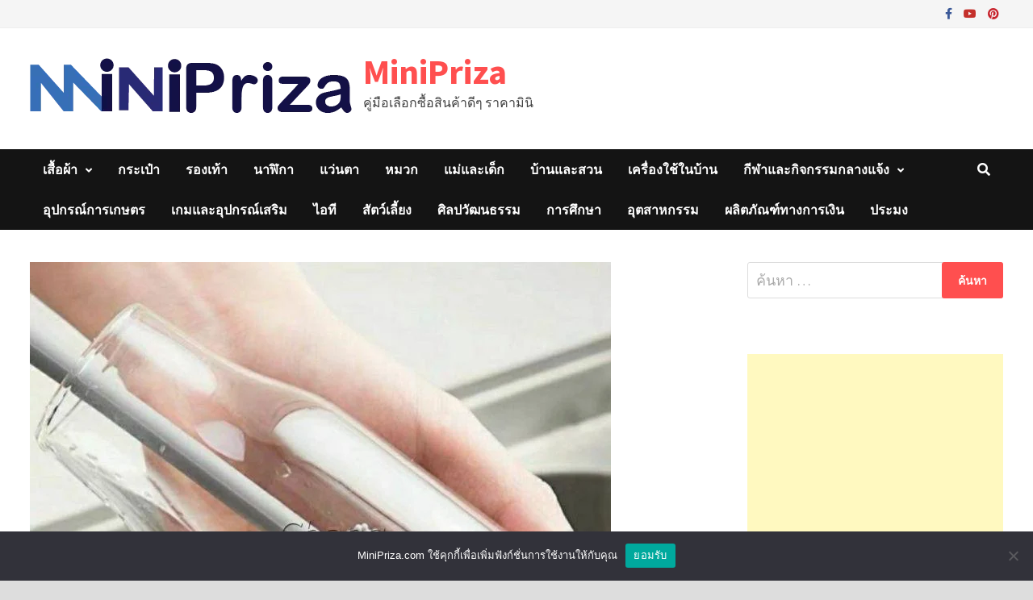

--- FILE ---
content_type: text/html; charset=UTF-8
request_url: https://www.minipriza.com/%E0%B9%81%E0%B8%9B%E0%B8%A3%E0%B8%87%E0%B8%A5%E0%B9%89%E0%B8%B2%E0%B8%87%E0%B8%82%E0%B8%A7%E0%B8%94%E0%B8%99%E0%B8%A1-%E0%B8%A2%E0%B8%B5%E0%B9%88%E0%B8%AB%E0%B9%89%E0%B8%AD%E0%B9%84%E0%B8%AB%E0%B8%99%E0%B8%94%E0%B8%B5/
body_size: 82207
content:
<!doctype html><html lang="th"><head><meta charset="UTF-8"><meta name="viewport" content="width=device-width, initial-scale=1"><script data-cfasync="false" id="ao_optimized_gfonts_config">WebFontConfig={google:{families:["Source Sans Pro:100,200,300,400,500,600,700,800,900,100i,200i,300i,400i,500i,600i,700i,800i,900i","Roboto Condensed:100,200,300,400,500,600,700,800,900,100i,200i,300i,400i,500i,600i,700i,800i,900i&subset=latin"] },classes:false, events:false, timeout:1500};</script><link rel="profile" href="https://gmpg.org/xfn/11"> <script>var mini_ajax={'home_url':'https://www.minipriza.com','ajax_url':'https://www.minipriza.com/wp-admin/admin-ajax.php','nonce' : 'e81cf0d96e','post_id':'12883'};</script> <meta name='robots' content='index, follow, max-image-preview:large, max-snippet:-1, max-video-preview:-1' /><title>10 อันดับ แปรงล้างขวดนม ยี่ห้อไหนดี ปี 2026 &#187; MiniPriza</title><meta name="description" content="วันนี้เราขอแนะนำ แปรงล้างขวดนม มีมากถึง 10 แบบ ที่ตอบโจทย์ ทำความสะอาดได้ทุกส่วน ราคาไม่แพง มีแบบไหนบ้าง ตามเรามาดูกันเลยค่ะ" /><link rel="canonical" href="https://www.minipriza.com/แปรงล้างขวดนม-ยี่ห้อไหนดี/" /><meta property="og:locale" content="th_TH" /><meta property="og:type" content="article" /><meta property="og:title" content="10 อันดับ แปรงล้างขวดนม ยี่ห้อไหนดี ปี 2026 &#187; MiniPriza" /><meta property="og:description" content="วันนี้เราขอแนะนำ แปรงล้างขวดนม มีมากถึง 10 แบบ ที่ตอบโจทย์ ทำความสะอาดได้ทุกส่วน ราคาไม่แพง มีแบบไหนบ้าง ตามเรามาดูกันเลยค่ะ" /><meta property="og:url" content="https://www.minipriza.com/แปรงล้างขวดนม-ยี่ห้อไหนดี/" /><meta property="og:site_name" content="MiniPriza" /><meta property="article:published_time" content="2020-10-19T07:05:14+00:00" /><meta property="article:modified_time" content="2022-09-25T11:10:03+00:00" /><meta name="author" content="MiniPriza" /><meta name="twitter:card" content="summary_large_image" /><meta name="twitter:label1" content="Written by" /><meta name="twitter:data1" content="MiniPriza" /><meta name="twitter:label2" content="Est. reading time" /><meta name="twitter:data2" content="1 นาที" /><style media="all">img:is([sizes=auto i],[sizes^="auto," i]){contain-intrinsic-size:3000px 1500px}
/*! This file is auto-generated */
.wp-block-button__link{color:#fff;background-color:#32373c;border-radius:9999px;box-shadow:none;text-decoration:none;padding:calc(.667em + 2px) calc(1.333em + 2px);font-size:1.125em}.wp-block-file__button{background:#32373c;color:#fff;text-decoration:none}#p404RedirectChart .canvasjs-chart-credit{display:none !important}#p404RedirectChart canvas{border-radius:6px}.p404-redirect-adminbar-weekly-title{font-weight:700;font-size:14px;color:#fff;margin-bottom:6px}#wpadminbar #wp-admin-bar-p404_free_top_button .ab-icon:before{content:"\f103";color:#dc3545;top:3px}#wp-admin-bar-p404_free_top_button .ab-item{min-width:80px !important;padding:0 !important}.p404-redirect-adminbar-dropdown-wrap{min-width:0;padding:0;position:static !important}#wpadminbar #wp-admin-bar-p404_free_top_button_dropdown{position:static !important}#wpadminbar #wp-admin-bar-p404_free_top_button_dropdown .ab-item{padding:0 !important;margin:0 !important}.p404-redirect-dropdown-container{min-width:340px;padding:18px 18px 12px;background:#23282d !important;color:#fff;border-radius:12px;box-shadow:0 8px 32px rgba(0,0,0,.25);margin-top:10px;position:relative !important;z-index:999999 !important;display:block !important;border:1px solid #444}#wpadminbar #wp-admin-bar-p404_free_top_button .p404-redirect-dropdown-container{display:none !important}#wpadminbar #wp-admin-bar-p404_free_top_button:hover .p404-redirect-dropdown-container{display:block !important}#wpadminbar #wp-admin-bar-p404_free_top_button:hover #wp-admin-bar-p404_free_top_button_dropdown .p404-redirect-dropdown-container{display:block !important}.p404-redirect-card{background:#2c3338;border-radius:8px;padding:18px 18px 12px;box-shadow:0 2px 8px rgba(0,0,0,.07);display:flex;flex-direction:column;align-items:flex-start;border:1px solid #444}.p404-redirect-btn{display:inline-block;background:#dc3545;color:#fff !important;font-weight:700;padding:5px 22px;border-radius:8px;text-decoration:none;font-size:17px;transition:background .2s,box-shadow .2s;margin-top:8px;box-shadow:0 2px 8px rgba(220,53,69,.15);text-align:center;line-height:1.6}.p404-redirect-btn:hover{background:#c82333;color:#fff !important;box-shadow:0 4px 16px rgba(220,53,69,.25)}#wpadminbar .ab-top-menu>li:hover>.ab-item,#wpadminbar .ab-top-menu>li.hover>.ab-item{z-index:auto}#wpadminbar #wp-admin-bar-p404_free_top_button:hover>.ab-item{z-index:999998 !important}#cookie-notice{position:fixed;min-width:100%;height:auto;z-index:100000;font-size:13px;letter-spacing:0;line-height:20px;left:0;text-align:center;font-weight:400;font-family:-apple-system,BlinkMacSystemFont,Arial,Roboto,"Helvetica Neue",sans-serif}#cookie-notice,#cookie-notice *{-webkit-box-sizing:border-box;-moz-box-sizing:border-box;box-sizing:border-box}#cookie-notice.cn-animated{-webkit-animation-duration:.5s!important;animation-duration:.5s!important;-webkit-animation-fill-mode:both;animation-fill-mode:both}#cookie-notice.cn-animated.cn-effect-none{-webkit-animation-duration:.001s!important;animation-duration:.001s!important}#cookie-notice .cookie-notice-container{display:block}#cookie-notice.cookie-notice-hidden .cookie-notice-container{display:none}#cookie-notice .cookie-revoke-container{display:block}#cookie-notice.cookie-revoke-hidden .cookie-revoke-container{display:none}.cn-position-top{top:0}.cn-position-bottom{bottom:0}.cookie-notice-container{padding:15px 30px;text-align:center;width:100%;z-index:2}.cookie-revoke-container{padding:15px 30px;width:100%;z-index:1}.cn-close-icon{position:absolute;right:15px;top:50%;margin:-10px 0 0;width:15px;height:15px;opacity:.5;padding:10px;border:none;outline:none;background:0 0;box-shadow:none;cursor:pointer}.cn-close-icon:focus,.cn-close-icon:focus-visible{outline:2px solid currentColor;outline-offset:3px}.cn-close-icon:hover{opacity:1}.cn-close-icon:before,.cn-close-icon:after{position:absolute;content:' ';height:15px;width:2px;top:3px;background-color:rgba(128,128,128,1)}.cn-close-icon:before{transform:rotate(45deg)}.cn-close-icon:after{transform:rotate(-45deg)}#cookie-notice .cn-revoke-cookie{margin:0}#cookie-notice .cn-button{margin:0 0 0 10px;display:inline-block}#cookie-notice .cn-button:not(.cn-button-custom){font-family:-apple-system,BlinkMacSystemFont,Arial,Roboto,"Helvetica Neue",sans-serif;font-weight:400;font-size:13px;letter-spacing:.25px;line-height:20px;margin:0 0 0 10px;text-align:center;text-transform:none;display:inline-block;cursor:pointer;touch-action:manipulation;white-space:nowrap;outline:none;box-shadow:none;text-shadow:none;border:none;-webkit-border-radius:3px;-moz-border-radius:3px;border-radius:3px;text-decoration:none;padding:8.5px 10px;line-height:1;color:inherit}.cn-text-container{margin:0 0 6px}.cn-text-container,.cn-buttons-container{display:inline-block}#cookie-notice.cookie-notice-visible.cn-effect-none,#cookie-notice.cookie-revoke-visible.cn-effect-none{-webkit-animation-name:fadeIn;animation-name:fadeIn}#cookie-notice.cn-effect-none{-webkit-animation-name:fadeOut;animation-name:fadeOut}#cookie-notice.cookie-notice-visible.cn-effect-fade,#cookie-notice.cookie-revoke-visible.cn-effect-fade{-webkit-animation-name:fadeIn;animation-name:fadeIn}#cookie-notice.cn-effect-fade{-webkit-animation-name:fadeOut;animation-name:fadeOut}#cookie-notice.cookie-notice-visible.cn-effect-slide,#cookie-notice.cookie-revoke-visible.cn-effect-slide{-webkit-animation-name:slideInUp;animation-name:slideInUp}#cookie-notice.cn-effect-slide{-webkit-animation-name:slideOutDown;animation-name:slideOutDown}#cookie-notice.cookie-notice-visible.cn-position-top.cn-effect-slide,#cookie-notice.cookie-revoke-visible.cn-position-top.cn-effect-slide{-webkit-animation-name:slideInDown;animation-name:slideInDown}#cookie-notice.cn-position-top.cn-effect-slide{-webkit-animation-name:slideOutUp;animation-name:slideOutUp}@-webkit-keyframes fadeIn{from{opacity:0}to{opacity:1}}@keyframes fadeIn{from{opacity:0}to{opacity:1}}@-webkit-keyframes fadeOut{from{opacity:1}to{opacity:0}}@keyframes fadeOut{from{opacity:1}to{opacity:0}}@-webkit-keyframes slideInUp{from{-webkit-transform:translate3d(0,100%,0);transform:translate3d(0,100%,0);visibility:visible}to{-webkit-transform:translate3d(0,0,0);transform:translate3d(0,0,0)}}@keyframes slideInUp{from{-webkit-transform:translate3d(0,100%,0);transform:translate3d(0,100%,0);visibility:visible}to{-webkit-transform:translate3d(0,0,0);transform:translate3d(0,0,0)}}@-webkit-keyframes slideOutDown{from{-webkit-transform:translate3d(0,0,0);transform:translate3d(0,0,0)}to{visibility:hidden;-webkit-transform:translate3d(0,100%,0);transform:translate3d(0,100%,0)}}@keyframes slideOutDown{from{-webkit-transform:translate3d(0,0,0);transform:translate3d(0,0,0)}to{visibility:hidden;-webkit-transform:translate3d(0,100%,0);transform:translate3d(0,100%,0)}}@-webkit-keyframes slideInDown{from{-webkit-transform:translate3d(0,-100%,0);transform:translate3d(0,-100%,0);visibility:visible}to{-webkit-transform:translate3d(0,0,0);transform:translate3d(0,0,0)}}@keyframes slideInDown{from{-webkit-transform:translate3d(0,-100%,0);transform:translate3d(0,-100%,0);visibility:visible}to{-webkit-transform:translate3d(0,0,0);transform:translate3d(0,0,0)}}@-webkit-keyframes slideOutUp{from{-webkit-transform:translate3d(0,0,0);transform:translate3d(0,0,0)}to{visibility:hidden;-webkit-transform:translate3d(0,-100%,0);transform:translate3d(0,-100%,0)}}@keyframes slideOutUp{from{-webkit-transform:translate3d(0,0,0);transform:translate3d(0,0,0)}to{visibility:hidden;-webkit-transform:translate3d(0,-100%,0);transform:translate3d(0,-100%,0)}}@media all and (max-width:900px){.cookie-notice-container #cn-notice-text{display:block}.cookie-notice-container #cn-notice-buttons{display:block}#cookie-notice .cn-button{margin:0 5px 5px}}@media all and (max-width:480px){.cookie-notice-container,.cookie-revoke-container{padding:15px 25px}}#recent-posts-widget-with-thumbnails-3 ul li{padding:5px 5px 0;margin:0 !important;border-bottom:1px solid #eee}.elementor-widget-text-editor,.elementor-widget-heading .elementor-heading-title{color:#000 !important}.blue-notice{display:block;text-align:center;padding:3px 5px;margin-top:10px;border:1px solid #eaeaea}#ez-toc-container.ez-toc-light-blue{background:#fff !important;border:1px solid #000 !important;padding:3px 15px !important}.mini-hide{display:none}.mini-notification-indicator:after{display:block !important;content:"";position:absolute !important;width:inherit !important;height:inherit !important;border-radius:inherit !important;background-color:inherit !important;animation:mini-notification-indicator-pulse 1.5s infinite !important}.mini-notification-indicator{float:right !important;margin:10px 0 0 !important;width:8px !important;height:8px !important;border-radius:4px !important;background-color:#d63638 !important;color:#fff !important}@keyframes mini-notification-indicator-pulse{0%{transform:scale(1);opacity:1}100%{transform:scale(3);opacity:0}}.mini-notification{background-color:#d63638 !important;color:#fff !important;display:inline-block !important;min-width:18px !important;height:18px !important;border-radius:9px !important;margin:7px 0 0 2px !important;vertical-align:top !important;font-size:11px !important;line-height:1.6 !important;text-align:center !important}.mini-red{color:red}.mini-first-txt{font-size:54px;display:block;background:#f08c12;color:#fff;width:70px;font-weight:600;text-align:center;line-height:1.2;float:left;margin-right:10px;margin-bottom:-5px}#wp-admin-bar-minipriza-menu>.ab-item:before{position:relative;float:left;font-family:dashicons;speak:never;padding:4px 0;-webkit-font-smoothing:antialiased;-moz-osx-font-smoothing:grayscale;background-image:none!important;margin-right:6px;content:"\f174";top:3px;font-size:18px;transition:color .1s ease-in-out}.bottomMenu.showbar{position:fixed;background:#efefef;width:100%;top:32px;height:32px;font-size:16px}.bottomMenu ul{margin:0;padding:0}.bottomMenu ul li{display:inline-block}.elementor-button{background-color:#f0ad4e !important;color:#fff !important}.elementor-button:hover{background-color:#ea9b2a !important}.text-center{text-align:center}.mini-flex-out.mini-top-price{margin:5px 0;align-items:center}.mini-flex-in.in2 h3{margin:0;font-size:28px;width:100%}.mini-flex-in.in2 a{text-decoration:none !important;color:#000}.mini-goto{width:100%;text-align:center;margin-top:20px}.mini-score{width:100%;position:relative;line-height:1.5;font-size:14px}.mini-price-discount{margin-top:-5px;font-size:14px;color:#787878}.mini-price{font-size:24px;color:red;line-height:1.2}.mini-star{line-height:0}.mini-top-price{border:1px solid #e4e4e4;padding:5px;color:#000;width:100%;border-radius:6px;font-size:16px}.mini-wp100{width:100%}.mini-flex-in.mini-wp33{width:33%;flex:33% 0 0;align-items:center}.mini-star{width:100%}.mini-star .star{width:20px;height:auto}.mini-discount{text-decoration:line-through}.mini-button{display:inline-block;line-height:1;font-size:15px;padding:12px 24px;border-radius:3px;color:#fff;fill:#fff;text-align:center;-webkit-transition:all .3s;-o-transition:all .3s;transition:all .3s;background-color:#f0ad4e!important;color:#fff!important}.mini-button.btn_disabled:hover,.mini-button.btn_disabled{background-color:#ededed!important;color:#f00!important;cursor:default}.mini-flex-out .img_block img{max-height:350px;width:auto}.mini-flex-out .img_block a{margin:0 auto;position:relative;overflow:hidden}.mini-l-discount{line-height:1.75;text-align:center;width:100%;color:red;font-size:28px;margin-top:10px;border:1px solid red;font-weight:600;border-radius:6px}.mini-goto .mini-button{width:100%;font-size:18px;border-radius:6px}.mini-goto .mini-button a:hover{text-decoration:none !important}.mini-button:hover{background-color:#ea9b2a!important}.mini-flex-in{display:flex;justify-content:flex-start;align-items:flex-start;flex-wrap:wrap;flex-direction:column;width:40%;flex:40% 0 0}.mini-flex-in.in1{line-height:0;padding:10px;position:relative}.mini-flex-in.in2{width:60%;flex:0 0 60%;text-align:left;border-bottom:0;padding:10px;position:relative}.mini-more-i{background:#f08c12;color:#fff;width:30px;height:30px;border-radius:50px;text-align:center;display:inline-block;float:right;line-height:0;margin-left:5px;margin-bottom:-5px;margin-top:-10px;width:35px;height:35px;line-height:1.5;font-size:24px}.mini-more-i svg{width:30px;height:30px}.mini-more-i a,.mini-more-i a:visited,.mini-more-i a:hover{color:#fff;font-size:28px}.mini-rib{font-size:30px;font-weight:600;height:35px;left:-40px;line-height:35px;position:absolute;text-align:center;top:20px;-webkit-transform:rotate(-45deg);transform:rotate(-45deg);width:155px;z-index:1;background-color:#f08c12;color:#fff}.mini-flex-out{display:flex;flex-wrap:wrap;justify-content:space-between;margin:20px 0}.mini-flex-out h3{color:#000}.mini-btn-container{margin:10px 0}.mini-description{border:1px solid #e4e4e4;padding:10px;color:#000;width:100%;background:#fbfbfb;border-radius:6px}.mini-pick-block{border:1px solid #e4e4e4}.mini-pick-block .mini-flex-in.in1{line-height:0;padding-right:10px;width:20%;flex:20% 0 0}.mini-pick-block .mini-flex-in.in2{width:80%;flex:0 0 80%}.mini-pick-price-dis{text-decoration:line-through;color:#b6b6b6}.mini-pick-title{word-wrap:break-word;display:-webkit-box;-webkit-box-orient:vertical;-webkit-line-clamp:2;overflow:hidden}.mini-flex-out .img_block .mini-pick-rate img{height:20px;width:auto;margin-bottom:5px !important}.mini-flex-out.mini-pick-block .img_block img{margin:0 auto}.mini-more-i.mini-pick{position:absolute;bottom:20px;right:15px;width:30px;height:30px}blockquote.bottom_review{background:#fbfbfb;border-left:2px solid#f08c12;padding-top:10px;padding-bottom:10px;margin:15px 0}.bottom_review img.star{height:15px;width:auto}a.mini-pick-block-url,a.mini-pick-block-url:visited{color:#000 !important}a.mini-pick-block-url,a.mini-pick-block-url:hover{text-decoration:none !important}@media (max-width:1600px){.mini-pick-block .mini-flex-in.in1{width:40%;flex:40% 0 0}.mini-pick-block .mini-flex-in.in2{width:60%;flex:0 0 60%}}@media (max-width:767px){.mini-flex-in{flex-direction:column;width:100%;flex:100% 0 0}.mini-flex-in.in2{width:100%;flex:0 0 100%}.mini-flex-in.in1{line-height:0;padding-right:0}.mini-pick-block .mini-flex-in.in1{width:100%;flex:100% 0 0}.mini-pick-block .mini-flex-in.in2{width:100%;flex:0 0 100%}}div#ez-toc-container ul li{overflow:hidden;display:-webkit-box;text-overflow:ellipsis;-webkit-box-orient:vertical;-webkit-line-clamp:2}.share-button .twitter-share-button-rendered{margin-top:9px;margin-bottom:-9px;margin-left:10px}.share-button{margin-top:-30px}.mini-notice{background:#ff4f4f;color:#fff;padding:10px;position:relative;margin-bottom:15px;text-align:center}.mini-notice i{font-size:18pt;color:#ff0}.mini-notice a,.mini-notice a:visited,.mini-notice a:hover{color:#fff !important;font-size:26px;padding-left:5px}div#ez-toc-container ul li figure{float:left;padding-right:10px}li.li_img{margin:5px 0 !important}.mini .discount,#tab-description .discount{font-size:2rem;margin:0 0 .1em;line-height:1}.elementor-element-populated.mini{margin:0;padding:3% !important}.elementor-element-populated.mini2{border-style:solid;border-width:0 0 0 1px;border-color:rgba(12,12,12,.09);transition:background .3s,border .3s,border-radius .3s,box-shadow .3s}.mini-section{transition:background .3s,border .3s,border-radius .3s,box-shadow .3s;padding:50px 0}.elementor-heading-title.mini-h2{color:#0c0c0c !important;font-family:"Poppins",Sans-serif;font-size:1.9rem;font-weight:600;text-transform:none;font-style:normal;text-decoration:none;letter-spacing:-2px;line-height:1.25}@media (max-width:767px){.mini-section{padding:10px 0}.elementor-element-populated.mini2{border-width:0 0 1px;padding-bottom:60px !important}}#ez-toc-container{background:#f9f9f9;border:1px solid #aaa;border-radius:4px;-webkit-box-shadow:0 1px 1px rgba(0,0,0,.05);box-shadow:0 1px 1px rgba(0,0,0,.05);display:table;margin-bottom:1em;padding:10px 20px 10px 10px;position:relative;width:auto}div.ez-toc-widget-container{padding:0;position:relative}#ez-toc-container.ez-toc-light-blue{background:#edf6ff}#ez-toc-container.ez-toc-white{background:#fff}#ez-toc-container.ez-toc-black{background:#000}#ez-toc-container.ez-toc-transparent{background:none transparent}div.ez-toc-widget-container ul{display:block}div.ez-toc-widget-container li{border:none;padding:0}div.ez-toc-widget-container ul.ez-toc-list{padding:10px}#ez-toc-container ul ul,.ez-toc div.ez-toc-widget-container ul ul{margin-left:1.5em}#ez-toc-container li,#ez-toc-container ul{margin:0;padding:0}#ez-toc-container li,#ez-toc-container ul,#ez-toc-container ul li,div.ez-toc-widget-container,div.ez-toc-widget-container li{background:0 0;list-style:none none;line-height:1.6;margin:0;overflow:hidden;z-index:1}#ez-toc-container .ez-toc-title{text-align:left;line-height:1.45;margin:0;padding:0}.ez-toc-title-container{display:table;width:100%}.ez-toc-title,.ez-toc-title-toggle{display:inline;text-align:left;vertical-align:middle}#ez-toc-container.ez-toc-black p.ez-toc-title{color:#fff}#ez-toc-container div.ez-toc-title-container+ul.ez-toc-list{margin-top:1em}.ez-toc-wrap-left{margin:0 auto 1em 0!important}.ez-toc-wrap-left-text{float:left}.ez-toc-wrap-right{margin:0 0 1em auto!important}.ez-toc-wrap-right-text{float:right}#ez-toc-container a{color:#444;box-shadow:none;text-decoration:none;text-shadow:none;display:inline-flex;align-items:stretch;flex-wrap:nowrap}#ez-toc-container a:visited{color:#9f9f9f}#ez-toc-container a:hover{text-decoration:underline}#ez-toc-container.ez-toc-black a,#ez-toc-container.ez-toc-black a:visited{color:#fff}#ez-toc-container a.ez-toc-toggle{display:flex;align-items:center}.ez-toc-widget-container ul.ez-toc-list li:before{content:" ";position:absolute;left:0;right:0;height:30px;line-height:30px;z-index:-1}.ez-toc-widget-container ul.ez-toc-list li.active{background-color:#ededed}.ez-toc-widget-container li.active>a{font-weight:900}.ez-toc-btn{display:inline-block;padding:6px 12px;margin-bottom:0;font-size:14px;font-weight:400;line-height:1.428571429;text-align:center;white-space:nowrap;vertical-align:middle;cursor:pointer;background-image:none;border:1px solid transparent;border-radius:4px;-webkit-user-select:none;-moz-user-select:none;-ms-user-select:none;-o-user-select:none;user-select:none}.ez-toc-btn:focus{outline:thin dotted #333;outline:5px auto -webkit-focus-ring-color;outline-offset:-2px}.ez-toc-btn:focus,.ez-toc-btn:hover{color:#333;text-decoration:none}.ez-toc-btn.active,.ez-toc-btn:active{background-image:none;outline:0;-webkit-box-shadow:inset 0 3px 5px rgba(0,0,0,.125);box-shadow:inset 0 3px 5px rgba(0,0,0,.125)}.ez-toc-btn-default{color:#333;background-color:#fff}.ez-toc-btn-default.active,.ez-toc-btn-default:active,.ez-toc-btn-default:focus,.ez-toc-btn-default:hover{color:#333;background-color:#ebebeb;border-color:#adadad}.ez-toc-btn-default.active,.ez-toc-btn-default:active{background-image:none}.ez-toc-btn-sm,.ez-toc-btn-xs{padding:5px 10px;font-size:12px;line-height:1.5;border-radius:3px}.ez-toc-btn-xs{padding:1px 5px}.ez-toc-btn-default{text-shadow:0 -1px 0 rgba(0,0,0,.2);-webkit-box-shadow:inset 0 1px 0 hsla(0,0%,100%,.15),0 1px 1px rgba(0,0,0,.075);box-shadow:inset 0 1px 0 hsla(0,0%,100%,.15),0 1px 1px rgba(0,0,0,.075)}.ez-toc-btn-default:active{-webkit-box-shadow:inset 0 3px 5px rgba(0,0,0,.125);box-shadow:inset 0 3px 5px rgba(0,0,0,.125)}.btn.active,.ez-toc-btn:active{background-image:none}.ez-toc-btn-default{text-shadow:0 1px 0 #fff;background-image:-webkit-gradient(linear,left 0,left 100%,from(#fff),to(#e0e0e0));background-image:-webkit-linear-gradient(top,#fff,#e0e0e0);background-image:-moz-linear-gradient(top,#fff 0,#e0e0e0 100%);background-image:linear-gradient(180deg,#fff 0,#e0e0e0);background-repeat:repeat-x;border-color:#ccc;filter:progid:DXImageTransform.Microsoft.gradient(startColorstr="#ffffffff",endColorstr="#ffe0e0e0",GradientType=0);filter:progid:DXImageTransform.Microsoft.gradient(enabled=false)}.ez-toc-btn-default:focus,.ez-toc-btn-default:hover{background-color:#e0e0e0;background-position:0 -15px}.ez-toc-btn-default.active,.ez-toc-btn-default:active{background-color:#e0e0e0;border-color:#dbdbdb}.ez-toc-pull-right{float:right!important;margin-left:10px}#ez-toc-container label.cssicon,#ez-toc-widget-container label.cssicon{height:30px}.ez-toc-glyphicon{position:relative;top:1px;display:inline-block;font-family:Glyphicons Halflings;-webkit-font-smoothing:antialiased;font-style:normal;font-weight:400;line-height:1;-moz-osx-font-smoothing:grayscale}.ez-toc-glyphicon:empty{width:1em}.ez-toc-toggle i.ez-toc-glyphicon{font-size:16px;margin-left:2px}#ez-toc-container input{position:absolute;left:-999em}#ez-toc-container input[type=checkbox]:checked+nav,#ez-toc-widget-container input[type=checkbox]:checked+nav{opacity:0;max-height:0;border:none;display:none}#ez-toc-container label{position:relative;cursor:pointer;display:initial}#ez-toc-container .ez-toc-js-icon-con{display:initial}#ez-toc-container .ez-toc-js-icon-con,#ez-toc-container .ez-toc-toggle label{float:right;position:relative;font-size:16px;padding:0;border:1px solid #999191;border-radius:5px;cursor:pointer;left:10px;width:35px}div#ez-toc-container .ez-toc-title{display:initial}.ez-toc-wrap-center{margin:0 auto 1em!important}#ez-toc-container a.ez-toc-toggle{color:#444;background:inherit;border:inherit}.ez-toc-toggle #item{position:absolute;left:-999em}label.cssicon .ez-toc-glyphicon:empty{font-size:16px;margin-left:2px}label.cssiconcheckbox{display:none}.ez-toc-widget-container ul li a{padding-left:10px;display:inline-flex;align-items:stretch;flex-wrap:nowrap}.ez-toc-widget-container ul.ez-toc-list li{height:auto!important}.ez-toc-cssicon{float:right;position:relative;font-size:16px;padding:0;border:1px solid #999191;border-radius:5px;cursor:pointer;left:10px;width:35px}.ez-toc-icon-toggle-span{display:flex;align-items:center;width:35px;height:30px;justify-content:center;direction:ltr}#ez-toc-container .eztoc-toggle-hide-by-default{display:none}.eztoc_no_heading_found{background-color:#ff0;padding-left:10px}.eztoc-hide{display:none}.term-description .ez-toc-title-container p:nth-child(2){width:50px;float:right;margin:0}.ez-toc-list.ez-toc-columns-2{column-count:2;column-gap:20px;column-fill:balance}.ez-toc-list.ez-toc-columns-2>li{display:block;break-inside:avoid;margin-bottom:8px;page-break-inside:avoid}.ez-toc-list.ez-toc-columns-3{column-count:3;column-gap:20px;column-fill:balance}.ez-toc-list.ez-toc-columns-3>li{display:block;break-inside:avoid;margin-bottom:8px;page-break-inside:avoid}.ez-toc-list.ez-toc-columns-4{column-count:4;column-gap:20px;column-fill:balance}.ez-toc-list.ez-toc-columns-4>li{display:block;break-inside:avoid;margin-bottom:8px;page-break-inside:avoid}.ez-toc-list.ez-toc-columns-optimized{column-fill:balance;orphans:2;widows:2}.ez-toc-list.ez-toc-columns-optimized>li{display:block;break-inside:avoid;page-break-inside:avoid}@media (max-width:768px){.ez-toc-list.ez-toc-columns-2,.ez-toc-list.ez-toc-columns-3,.ez-toc-list.ez-toc-columns-4{column-count:1;column-gap:0}}@media (max-width:1024px) and (min-width:769px){.ez-toc-list.ez-toc-columns-3,.ez-toc-list.ez-toc-columns-4{column-count:2}}div#ez-toc-container .ez-toc-title{font-size:120%}div#ez-toc-container .ez-toc-title{font-weight:500}div#ez-toc-container ul li,div#ez-toc-container ul li a{font-size:95%}div#ez-toc-container ul li,div#ez-toc-container ul li a{font-weight:500}div#ez-toc-container nav ul ul li{font-size:90%}div#ez-toc-container{width:100%}.ez-toc-box-title{font-weight:700;margin-bottom:10px;text-align:center;text-transform:uppercase;letter-spacing:1px;color:#666;padding-bottom:5px;position:absolute;top:-4%;left:5%;background-color:inherit;transition:top .3s ease}.ez-toc-box-title.toc-closed{top:-25%}
/*!
 * Font Awesome Free 6.7.2 by @fontawesome - https://fontawesome.com
 * License - https://fontawesome.com/license/free (Icons: CC BY 4.0, Fonts: SIL OFL 1.1, Code: MIT License)
 * Copyright 2024 Fonticons, Inc.
 */
.fa{font-family:var(--fa-style-family,"Font Awesome 6 Free");font-weight:var(--fa-style,900)}.fa,.fa-brands,.fa-regular,.fa-solid,.fab,.far,.fas{-moz-osx-font-smoothing:grayscale;-webkit-font-smoothing:antialiased;display:var(--fa-display,inline-block);font-style:normal;font-variant:normal;line-height:1;text-rendering:auto}.fa-brands:before,.fa-regular:before,.fa-solid:before,.fa:before,.fab:before,.far:before,.fas:before{content:var(--fa)}.fa-classic,.fa-regular,.fa-solid,.far,.fas{font-family:"Font Awesome 6 Free"}.fa-brands,.fab{font-family:"Font Awesome 6 Brands"}.fa-1x{font-size:1em}.fa-2x{font-size:2em}.fa-3x{font-size:3em}.fa-4x{font-size:4em}.fa-5x{font-size:5em}.fa-6x{font-size:6em}.fa-7x{font-size:7em}.fa-8x{font-size:8em}.fa-9x{font-size:9em}.fa-10x{font-size:10em}.fa-2xs{font-size:.625em;line-height:.1em;vertical-align:.225em}.fa-xs{font-size:.75em;line-height:.08333em;vertical-align:.125em}.fa-sm{font-size:.875em;line-height:.07143em;vertical-align:.05357em}.fa-lg{font-size:1.25em;line-height:.05em;vertical-align:-.075em}.fa-xl{font-size:1.5em;line-height:.04167em;vertical-align:-.125em}.fa-2xl{font-size:2em;line-height:.03125em;vertical-align:-.1875em}.fa-fw{text-align:center;width:1.25em}.fa-ul{list-style-type:none;margin-left:var(--fa-li-margin,2.5em);padding-left:0}.fa-ul>li{position:relative}.fa-li{left:calc(var(--fa-li-width, 2em)*-1);position:absolute;text-align:center;width:var(--fa-li-width,2em);line-height:inherit}.fa-border{border-radius:var(--fa-border-radius,.1em);border:var(--fa-border-width,.08em) var(--fa-border-style,solid) var(--fa-border-color,#eee);padding:var(--fa-border-padding,.2em .25em .15em)}.fa-pull-left{float:left;margin-right:var(--fa-pull-margin,.3em)}.fa-pull-right{float:right;margin-left:var(--fa-pull-margin,.3em)}.fa-beat{animation-name:fa-beat;animation-delay:var(--fa-animation-delay,0s);animation-direction:var(--fa-animation-direction,normal);animation-duration:var(--fa-animation-duration,1s);animation-iteration-count:var(--fa-animation-iteration-count,infinite);animation-timing-function:var(--fa-animation-timing,ease-in-out)}.fa-bounce{animation-name:fa-bounce;animation-delay:var(--fa-animation-delay,0s);animation-direction:var(--fa-animation-direction,normal);animation-duration:var(--fa-animation-duration,1s);animation-iteration-count:var(--fa-animation-iteration-count,infinite);animation-timing-function:var(--fa-animation-timing,cubic-bezier(.28,.84,.42,1))}.fa-fade{animation-name:fa-fade;animation-iteration-count:var(--fa-animation-iteration-count,infinite);animation-timing-function:var(--fa-animation-timing,cubic-bezier(.4,0,.6,1))}.fa-beat-fade,.fa-fade{animation-delay:var(--fa-animation-delay,0s);animation-direction:var(--fa-animation-direction,normal);animation-duration:var(--fa-animation-duration,1s)}.fa-beat-fade{animation-name:fa-beat-fade;animation-iteration-count:var(--fa-animation-iteration-count,infinite);animation-timing-function:var(--fa-animation-timing,cubic-bezier(.4,0,.6,1))}.fa-flip{animation-name:fa-flip;animation-delay:var(--fa-animation-delay,0s);animation-direction:var(--fa-animation-direction,normal);animation-duration:var(--fa-animation-duration,1s);animation-iteration-count:var(--fa-animation-iteration-count,infinite);animation-timing-function:var(--fa-animation-timing,ease-in-out)}.fa-shake{animation-name:fa-shake;animation-duration:var(--fa-animation-duration,1s);animation-iteration-count:var(--fa-animation-iteration-count,infinite);animation-timing-function:var(--fa-animation-timing,linear)}.fa-shake,.fa-spin{animation-delay:var(--fa-animation-delay,0s);animation-direction:var(--fa-animation-direction,normal)}.fa-spin{animation-name:fa-spin;animation-duration:var(--fa-animation-duration,2s);animation-iteration-count:var(--fa-animation-iteration-count,infinite);animation-timing-function:var(--fa-animation-timing,linear)}.fa-spin-reverse{--fa-animation-direction:reverse}.fa-pulse,.fa-spin-pulse{animation-name:fa-spin;animation-direction:var(--fa-animation-direction,normal);animation-duration:var(--fa-animation-duration,1s);animation-iteration-count:var(--fa-animation-iteration-count,infinite);animation-timing-function:var(--fa-animation-timing,steps(8))}@media (prefers-reduced-motion:reduce){.fa-beat,.fa-beat-fade,.fa-bounce,.fa-fade,.fa-flip,.fa-pulse,.fa-shake,.fa-spin,.fa-spin-pulse{animation-delay:-1ms;animation-duration:1ms;animation-iteration-count:1;transition-delay:0s;transition-duration:0s}}@keyframes fa-beat{0%,90%{transform:scale(1)}45%{transform:scale(var(--fa-beat-scale,1.25))}}@keyframes fa-bounce{0%{transform:scale(1) translateY(0)}10%{transform:scale(var(--fa-bounce-start-scale-x,1.1),var(--fa-bounce-start-scale-y,.9)) translateY(0)}30%{transform:scale(var(--fa-bounce-jump-scale-x,.9),var(--fa-bounce-jump-scale-y,1.1)) translateY(var(--fa-bounce-height,-.5em))}50%{transform:scale(var(--fa-bounce-land-scale-x,1.05),var(--fa-bounce-land-scale-y,.95)) translateY(0)}57%{transform:scale(1) translateY(var(--fa-bounce-rebound,-.125em))}64%{transform:scale(1) translateY(0)}to{transform:scale(1) translateY(0)}}@keyframes fa-fade{50%{opacity:var(--fa-fade-opacity,.4)}}@keyframes fa-beat-fade{0%,to{opacity:var(--fa-beat-fade-opacity,.4);transform:scale(1)}50%{opacity:1;transform:scale(var(--fa-beat-fade-scale,1.125))}}@keyframes fa-flip{50%{transform:rotate3d(var(--fa-flip-x,0),var(--fa-flip-y,1),var(--fa-flip-z,0),var(--fa-flip-angle,-180deg))}}@keyframes fa-shake{0%{transform:rotate(-15deg)}4%{transform:rotate(15deg)}8%,24%{transform:rotate(-18deg)}12%,28%{transform:rotate(18deg)}16%{transform:rotate(-22deg)}20%{transform:rotate(22deg)}32%{transform:rotate(-12deg)}36%{transform:rotate(12deg)}40%,to{transform:rotate(0deg)}}@keyframes fa-spin{0%{transform:rotate(0deg)}to{transform:rotate(1turn)}}.fa-rotate-90{transform:rotate(90deg)}.fa-rotate-180{transform:rotate(180deg)}.fa-rotate-270{transform:rotate(270deg)}.fa-flip-horizontal{transform:scaleX(-1)}.fa-flip-vertical{transform:scaleY(-1)}.fa-flip-both,.fa-flip-horizontal.fa-flip-vertical{transform:scale(-1)}.fa-rotate-by{transform:rotate(var(--fa-rotate-angle,0))}.fa-stack{display:inline-block;height:2em;line-height:2em;position:relative;vertical-align:middle;width:2.5em}.fa-stack-1x,.fa-stack-2x{left:0;position:absolute;text-align:center;width:100%;z-index:var(--fa-stack-z-index,auto)}.fa-stack-1x{line-height:inherit}.fa-stack-2x{font-size:2em}.fa-inverse{color:var(--fa-inverse,#fff)}.fa-0{--fa:"\30"}.fa-1{--fa:"\31"}.fa-2{--fa:"\32"}.fa-3{--fa:"\33"}.fa-4{--fa:"\34"}.fa-5{--fa:"\35"}.fa-6{--fa:"\36"}.fa-7{--fa:"\37"}.fa-8{--fa:"\38"}.fa-9{--fa:"\39"}.fa-fill-drip{--fa:"\f576"}.fa-arrows-to-circle{--fa:"\e4bd"}.fa-chevron-circle-right,.fa-circle-chevron-right{--fa:"\f138"}.fa-at{--fa:"\40"}.fa-trash-alt,.fa-trash-can{--fa:"\f2ed"}.fa-text-height{--fa:"\f034"}.fa-user-times,.fa-user-xmark{--fa:"\f235"}.fa-stethoscope{--fa:"\f0f1"}.fa-comment-alt,.fa-message{--fa:"\f27a"}.fa-info{--fa:"\f129"}.fa-compress-alt,.fa-down-left-and-up-right-to-center{--fa:"\f422"}.fa-explosion{--fa:"\e4e9"}.fa-file-alt,.fa-file-lines,.fa-file-text{--fa:"\f15c"}.fa-wave-square{--fa:"\f83e"}.fa-ring{--fa:"\f70b"}.fa-building-un{--fa:"\e4d9"}.fa-dice-three{--fa:"\f527"}.fa-calendar-alt,.fa-calendar-days{--fa:"\f073"}.fa-anchor-circle-check{--fa:"\e4aa"}.fa-building-circle-arrow-right{--fa:"\e4d1"}.fa-volleyball,.fa-volleyball-ball{--fa:"\f45f"}.fa-arrows-up-to-line{--fa:"\e4c2"}.fa-sort-desc,.fa-sort-down{--fa:"\f0dd"}.fa-circle-minus,.fa-minus-circle{--fa:"\f056"}.fa-door-open{--fa:"\f52b"}.fa-right-from-bracket,.fa-sign-out-alt{--fa:"\f2f5"}.fa-atom{--fa:"\f5d2"}.fa-soap{--fa:"\e06e"}.fa-heart-music-camera-bolt,.fa-icons{--fa:"\f86d"}.fa-microphone-alt-slash,.fa-microphone-lines-slash{--fa:"\f539"}.fa-bridge-circle-check{--fa:"\e4c9"}.fa-pump-medical{--fa:"\e06a"}.fa-fingerprint{--fa:"\f577"}.fa-hand-point-right{--fa:"\f0a4"}.fa-magnifying-glass-location,.fa-search-location{--fa:"\f689"}.fa-forward-step,.fa-step-forward{--fa:"\f051"}.fa-face-smile-beam,.fa-smile-beam{--fa:"\f5b8"}.fa-flag-checkered{--fa:"\f11e"}.fa-football,.fa-football-ball{--fa:"\f44e"}.fa-school-circle-exclamation{--fa:"\e56c"}.fa-crop{--fa:"\f125"}.fa-angle-double-down,.fa-angles-down{--fa:"\f103"}.fa-users-rectangle{--fa:"\e594"}.fa-people-roof{--fa:"\e537"}.fa-people-line{--fa:"\e534"}.fa-beer,.fa-beer-mug-empty{--fa:"\f0fc"}.fa-diagram-predecessor{--fa:"\e477"}.fa-arrow-up-long,.fa-long-arrow-up{--fa:"\f176"}.fa-burn,.fa-fire-flame-simple{--fa:"\f46a"}.fa-male,.fa-person{--fa:"\f183"}.fa-laptop{--fa:"\f109"}.fa-file-csv{--fa:"\f6dd"}.fa-menorah{--fa:"\f676"}.fa-truck-plane{--fa:"\e58f"}.fa-record-vinyl{--fa:"\f8d9"}.fa-face-grin-stars,.fa-grin-stars{--fa:"\f587"}.fa-bong{--fa:"\f55c"}.fa-pastafarianism,.fa-spaghetti-monster-flying{--fa:"\f67b"}.fa-arrow-down-up-across-line{--fa:"\e4af"}.fa-spoon,.fa-utensil-spoon{--fa:"\f2e5"}.fa-jar-wheat{--fa:"\e517"}.fa-envelopes-bulk,.fa-mail-bulk{--fa:"\f674"}.fa-file-circle-exclamation{--fa:"\e4eb"}.fa-circle-h,.fa-hospital-symbol{--fa:"\f47e"}.fa-pager{--fa:"\f815"}.fa-address-book,.fa-contact-book{--fa:"\f2b9"}.fa-strikethrough{--fa:"\f0cc"}.fa-k{--fa:"\4b"}.fa-landmark-flag{--fa:"\e51c"}.fa-pencil,.fa-pencil-alt{--fa:"\f303"}.fa-backward{--fa:"\f04a"}.fa-caret-right{--fa:"\f0da"}.fa-comments{--fa:"\f086"}.fa-file-clipboard,.fa-paste{--fa:"\f0ea"}.fa-code-pull-request{--fa:"\e13c"}.fa-clipboard-list{--fa:"\f46d"}.fa-truck-loading,.fa-truck-ramp-box{--fa:"\f4de"}.fa-user-check{--fa:"\f4fc"}.fa-vial-virus{--fa:"\e597"}.fa-sheet-plastic{--fa:"\e571"}.fa-blog{--fa:"\f781"}.fa-user-ninja{--fa:"\f504"}.fa-person-arrow-up-from-line{--fa:"\e539"}.fa-scroll-torah,.fa-torah{--fa:"\f6a0"}.fa-broom-ball,.fa-quidditch,.fa-quidditch-broom-ball{--fa:"\f458"}.fa-toggle-off{--fa:"\f204"}.fa-archive,.fa-box-archive{--fa:"\f187"}.fa-person-drowning{--fa:"\e545"}.fa-arrow-down-9-1,.fa-sort-numeric-desc,.fa-sort-numeric-down-alt{--fa:"\f886"}.fa-face-grin-tongue-squint,.fa-grin-tongue-squint{--fa:"\f58a"}.fa-spray-can{--fa:"\f5bd"}.fa-truck-monster{--fa:"\f63b"}.fa-w{--fa:"\57"}.fa-earth-africa,.fa-globe-africa{--fa:"\f57c"}.fa-rainbow{--fa:"\f75b"}.fa-circle-notch{--fa:"\f1ce"}.fa-tablet-alt,.fa-tablet-screen-button{--fa:"\f3fa"}.fa-paw{--fa:"\f1b0"}.fa-cloud{--fa:"\f0c2"}.fa-trowel-bricks{--fa:"\e58a"}.fa-face-flushed,.fa-flushed{--fa:"\f579"}.fa-hospital-user{--fa:"\f80d"}.fa-tent-arrow-left-right{--fa:"\e57f"}.fa-gavel,.fa-legal{--fa:"\f0e3"}.fa-binoculars{--fa:"\f1e5"}.fa-microphone-slash{--fa:"\f131"}.fa-box-tissue{--fa:"\e05b"}.fa-motorcycle{--fa:"\f21c"}.fa-bell-concierge,.fa-concierge-bell{--fa:"\f562"}.fa-pen-ruler,.fa-pencil-ruler{--fa:"\f5ae"}.fa-people-arrows,.fa-people-arrows-left-right{--fa:"\e068"}.fa-mars-and-venus-burst{--fa:"\e523"}.fa-caret-square-right,.fa-square-caret-right{--fa:"\f152"}.fa-cut,.fa-scissors{--fa:"\f0c4"}.fa-sun-plant-wilt{--fa:"\e57a"}.fa-toilets-portable{--fa:"\e584"}.fa-hockey-puck{--fa:"\f453"}.fa-table{--fa:"\f0ce"}.fa-magnifying-glass-arrow-right{--fa:"\e521"}.fa-digital-tachograph,.fa-tachograph-digital{--fa:"\f566"}.fa-users-slash{--fa:"\e073"}.fa-clover{--fa:"\e139"}.fa-mail-reply,.fa-reply{--fa:"\f3e5"}.fa-star-and-crescent{--fa:"\f699"}.fa-house-fire{--fa:"\e50c"}.fa-minus-square,.fa-square-minus{--fa:"\f146"}.fa-helicopter{--fa:"\f533"}.fa-compass{--fa:"\f14e"}.fa-caret-square-down,.fa-square-caret-down{--fa:"\f150"}.fa-file-circle-question{--fa:"\e4ef"}.fa-laptop-code{--fa:"\f5fc"}.fa-swatchbook{--fa:"\f5c3"}.fa-prescription-bottle{--fa:"\f485"}.fa-bars,.fa-navicon{--fa:"\f0c9"}.fa-people-group{--fa:"\e533"}.fa-hourglass-3,.fa-hourglass-end{--fa:"\f253"}.fa-heart-broken,.fa-heart-crack{--fa:"\f7a9"}.fa-external-link-square-alt,.fa-square-up-right{--fa:"\f360"}.fa-face-kiss-beam,.fa-kiss-beam{--fa:"\f597"}.fa-film{--fa:"\f008"}.fa-ruler-horizontal{--fa:"\f547"}.fa-people-robbery{--fa:"\e536"}.fa-lightbulb{--fa:"\f0eb"}.fa-caret-left{--fa:"\f0d9"}.fa-circle-exclamation,.fa-exclamation-circle{--fa:"\f06a"}.fa-school-circle-xmark{--fa:"\e56d"}.fa-arrow-right-from-bracket,.fa-sign-out{--fa:"\f08b"}.fa-chevron-circle-down,.fa-circle-chevron-down{--fa:"\f13a"}.fa-unlock-alt,.fa-unlock-keyhole{--fa:"\f13e"}.fa-cloud-showers-heavy{--fa:"\f740"}.fa-headphones-alt,.fa-headphones-simple{--fa:"\f58f"}.fa-sitemap{--fa:"\f0e8"}.fa-circle-dollar-to-slot,.fa-donate{--fa:"\f4b9"}.fa-memory{--fa:"\f538"}.fa-road-spikes{--fa:"\e568"}.fa-fire-burner{--fa:"\e4f1"}.fa-flag{--fa:"\f024"}.fa-hanukiah{--fa:"\f6e6"}.fa-feather{--fa:"\f52d"}.fa-volume-down,.fa-volume-low{--fa:"\f027"}.fa-comment-slash{--fa:"\f4b3"}.fa-cloud-sun-rain{--fa:"\f743"}.fa-compress{--fa:"\f066"}.fa-wheat-alt,.fa-wheat-awn{--fa:"\e2cd"}.fa-ankh{--fa:"\f644"}.fa-hands-holding-child{--fa:"\e4fa"}.fa-asterisk{--fa:"\2a"}.fa-check-square,.fa-square-check{--fa:"\f14a"}.fa-peseta-sign{--fa:"\e221"}.fa-header,.fa-heading{--fa:"\f1dc"}.fa-ghost{--fa:"\f6e2"}.fa-list,.fa-list-squares{--fa:"\f03a"}.fa-phone-square-alt,.fa-square-phone-flip{--fa:"\f87b"}.fa-cart-plus{--fa:"\f217"}.fa-gamepad{--fa:"\f11b"}.fa-circle-dot,.fa-dot-circle{--fa:"\f192"}.fa-dizzy,.fa-face-dizzy{--fa:"\f567"}.fa-egg{--fa:"\f7fb"}.fa-house-medical-circle-xmark{--fa:"\e513"}.fa-campground{--fa:"\f6bb"}.fa-folder-plus{--fa:"\f65e"}.fa-futbol,.fa-futbol-ball,.fa-soccer-ball{--fa:"\f1e3"}.fa-paint-brush,.fa-paintbrush{--fa:"\f1fc"}.fa-lock{--fa:"\f023"}.fa-gas-pump{--fa:"\f52f"}.fa-hot-tub,.fa-hot-tub-person{--fa:"\f593"}.fa-map-location,.fa-map-marked{--fa:"\f59f"}.fa-house-flood-water{--fa:"\e50e"}.fa-tree{--fa:"\f1bb"}.fa-bridge-lock{--fa:"\e4cc"}.fa-sack-dollar{--fa:"\f81d"}.fa-edit,.fa-pen-to-square{--fa:"\f044"}.fa-car-side{--fa:"\f5e4"}.fa-share-alt,.fa-share-nodes{--fa:"\f1e0"}.fa-heart-circle-minus{--fa:"\e4ff"}.fa-hourglass-2,.fa-hourglass-half{--fa:"\f252"}.fa-microscope{--fa:"\f610"}.fa-sink{--fa:"\e06d"}.fa-bag-shopping,.fa-shopping-bag{--fa:"\f290"}.fa-arrow-down-z-a,.fa-sort-alpha-desc,.fa-sort-alpha-down-alt{--fa:"\f881"}.fa-mitten{--fa:"\f7b5"}.fa-person-rays{--fa:"\e54d"}.fa-users{--fa:"\f0c0"}.fa-eye-slash{--fa:"\f070"}.fa-flask-vial{--fa:"\e4f3"}.fa-hand,.fa-hand-paper{--fa:"\f256"}.fa-om{--fa:"\f679"}.fa-worm{--fa:"\e599"}.fa-house-circle-xmark{--fa:"\e50b"}.fa-plug{--fa:"\f1e6"}.fa-chevron-up{--fa:"\f077"}.fa-hand-spock{--fa:"\f259"}.fa-stopwatch{--fa:"\f2f2"}.fa-face-kiss,.fa-kiss{--fa:"\f596"}.fa-bridge-circle-xmark{--fa:"\e4cb"}.fa-face-grin-tongue,.fa-grin-tongue{--fa:"\f589"}.fa-chess-bishop{--fa:"\f43a"}.fa-face-grin-wink,.fa-grin-wink{--fa:"\f58c"}.fa-deaf,.fa-deafness,.fa-ear-deaf,.fa-hard-of-hearing{--fa:"\f2a4"}.fa-road-circle-check{--fa:"\e564"}.fa-dice-five{--fa:"\f523"}.fa-rss-square,.fa-square-rss{--fa:"\f143"}.fa-land-mine-on{--fa:"\e51b"}.fa-i-cursor{--fa:"\f246"}.fa-stamp{--fa:"\f5bf"}.fa-stairs{--fa:"\e289"}.fa-i{--fa:"\49"}.fa-hryvnia,.fa-hryvnia-sign{--fa:"\f6f2"}.fa-pills{--fa:"\f484"}.fa-face-grin-wide,.fa-grin-alt{--fa:"\f581"}.fa-tooth{--fa:"\f5c9"}.fa-v{--fa:"\56"}.fa-bangladeshi-taka-sign{--fa:"\e2e6"}.fa-bicycle{--fa:"\f206"}.fa-rod-asclepius,.fa-rod-snake,.fa-staff-aesculapius,.fa-staff-snake{--fa:"\e579"}.fa-head-side-cough-slash{--fa:"\e062"}.fa-ambulance,.fa-truck-medical{--fa:"\f0f9"}.fa-wheat-awn-circle-exclamation{--fa:"\e598"}.fa-snowman{--fa:"\f7d0"}.fa-mortar-pestle{--fa:"\f5a7"}.fa-road-barrier{--fa:"\e562"}.fa-school{--fa:"\f549"}.fa-igloo{--fa:"\f7ae"}.fa-joint{--fa:"\f595"}.fa-angle-right{--fa:"\f105"}.fa-horse{--fa:"\f6f0"}.fa-q{--fa:"\51"}.fa-g{--fa:"\47"}.fa-notes-medical{--fa:"\f481"}.fa-temperature-2,.fa-temperature-half,.fa-thermometer-2,.fa-thermometer-half{--fa:"\f2c9"}.fa-dong-sign{--fa:"\e169"}.fa-capsules{--fa:"\f46b"}.fa-poo-bolt,.fa-poo-storm{--fa:"\f75a"}.fa-face-frown-open,.fa-frown-open{--fa:"\f57a"}.fa-hand-point-up{--fa:"\f0a6"}.fa-money-bill{--fa:"\f0d6"}.fa-bookmark{--fa:"\f02e"}.fa-align-justify{--fa:"\f039"}.fa-umbrella-beach{--fa:"\f5ca"}.fa-helmet-un{--fa:"\e503"}.fa-bullseye{--fa:"\f140"}.fa-bacon{--fa:"\f7e5"}.fa-hand-point-down{--fa:"\f0a7"}.fa-arrow-up-from-bracket{--fa:"\e09a"}.fa-folder,.fa-folder-blank{--fa:"\f07b"}.fa-file-medical-alt,.fa-file-waveform{--fa:"\f478"}.fa-radiation{--fa:"\f7b9"}.fa-chart-simple{--fa:"\e473"}.fa-mars-stroke{--fa:"\f229"}.fa-vial{--fa:"\f492"}.fa-dashboard,.fa-gauge,.fa-gauge-med,.fa-tachometer-alt-average{--fa:"\f624"}.fa-magic-wand-sparkles,.fa-wand-magic-sparkles{--fa:"\e2ca"}.fa-e{--fa:"\45"}.fa-pen-alt,.fa-pen-clip{--fa:"\f305"}.fa-bridge-circle-exclamation{--fa:"\e4ca"}.fa-user{--fa:"\f007"}.fa-school-circle-check{--fa:"\e56b"}.fa-dumpster{--fa:"\f793"}.fa-shuttle-van,.fa-van-shuttle{--fa:"\f5b6"}.fa-building-user{--fa:"\e4da"}.fa-caret-square-left,.fa-square-caret-left{--fa:"\f191"}.fa-highlighter{--fa:"\f591"}.fa-key{--fa:"\f084"}.fa-bullhorn{--fa:"\f0a1"}.fa-globe{--fa:"\f0ac"}.fa-synagogue{--fa:"\f69b"}.fa-person-half-dress{--fa:"\e548"}.fa-road-bridge{--fa:"\e563"}.fa-location-arrow{--fa:"\f124"}.fa-c{--fa:"\43"}.fa-tablet-button{--fa:"\f10a"}.fa-building-lock{--fa:"\e4d6"}.fa-pizza-slice{--fa:"\f818"}.fa-money-bill-wave{--fa:"\f53a"}.fa-area-chart,.fa-chart-area{--fa:"\f1fe"}.fa-house-flag{--fa:"\e50d"}.fa-person-circle-minus{--fa:"\e540"}.fa-ban,.fa-cancel{--fa:"\f05e"}.fa-camera-rotate{--fa:"\e0d8"}.fa-air-freshener,.fa-spray-can-sparkles{--fa:"\f5d0"}.fa-star{--fa:"\f005"}.fa-repeat{--fa:"\f363"}.fa-cross{--fa:"\f654"}.fa-box{--fa:"\f466"}.fa-venus-mars{--fa:"\f228"}.fa-arrow-pointer,.fa-mouse-pointer{--fa:"\f245"}.fa-expand-arrows-alt,.fa-maximize{--fa:"\f31e"}.fa-charging-station{--fa:"\f5e7"}.fa-shapes,.fa-triangle-circle-square{--fa:"\f61f"}.fa-random,.fa-shuffle{--fa:"\f074"}.fa-person-running,.fa-running{--fa:"\f70c"}.fa-mobile-retro{--fa:"\e527"}.fa-grip-lines-vertical{--fa:"\f7a5"}.fa-spider{--fa:"\f717"}.fa-hands-bound{--fa:"\e4f9"}.fa-file-invoice-dollar{--fa:"\f571"}.fa-plane-circle-exclamation{--fa:"\e556"}.fa-x-ray{--fa:"\f497"}.fa-spell-check{--fa:"\f891"}.fa-slash{--fa:"\f715"}.fa-computer-mouse,.fa-mouse{--fa:"\f8cc"}.fa-arrow-right-to-bracket,.fa-sign-in{--fa:"\f090"}.fa-shop-slash,.fa-store-alt-slash{--fa:"\e070"}.fa-server{--fa:"\f233"}.fa-virus-covid-slash{--fa:"\e4a9"}.fa-shop-lock{--fa:"\e4a5"}.fa-hourglass-1,.fa-hourglass-start{--fa:"\f251"}.fa-blender-phone{--fa:"\f6b6"}.fa-building-wheat{--fa:"\e4db"}.fa-person-breastfeeding{--fa:"\e53a"}.fa-right-to-bracket,.fa-sign-in-alt{--fa:"\f2f6"}.fa-venus{--fa:"\f221"}.fa-passport{--fa:"\f5ab"}.fa-thumb-tack-slash,.fa-thumbtack-slash{--fa:"\e68f"}.fa-heart-pulse,.fa-heartbeat{--fa:"\f21e"}.fa-people-carry,.fa-people-carry-box{--fa:"\f4ce"}.fa-temperature-high{--fa:"\f769"}.fa-microchip{--fa:"\f2db"}.fa-crown{--fa:"\f521"}.fa-weight-hanging{--fa:"\f5cd"}.fa-xmarks-lines{--fa:"\e59a"}.fa-file-prescription{--fa:"\f572"}.fa-weight,.fa-weight-scale{--fa:"\f496"}.fa-user-friends,.fa-user-group{--fa:"\f500"}.fa-arrow-up-a-z,.fa-sort-alpha-up{--fa:"\f15e"}.fa-chess-knight{--fa:"\f441"}.fa-face-laugh-squint,.fa-laugh-squint{--fa:"\f59b"}.fa-wheelchair{--fa:"\f193"}.fa-arrow-circle-up,.fa-circle-arrow-up{--fa:"\f0aa"}.fa-toggle-on{--fa:"\f205"}.fa-person-walking,.fa-walking{--fa:"\f554"}.fa-l{--fa:"\4c"}.fa-fire{--fa:"\f06d"}.fa-bed-pulse,.fa-procedures{--fa:"\f487"}.fa-shuttle-space,.fa-space-shuttle{--fa:"\f197"}.fa-face-laugh,.fa-laugh{--fa:"\f599"}.fa-folder-open{--fa:"\f07c"}.fa-heart-circle-plus{--fa:"\e500"}.fa-code-fork{--fa:"\e13b"}.fa-city{--fa:"\f64f"}.fa-microphone-alt,.fa-microphone-lines{--fa:"\f3c9"}.fa-pepper-hot{--fa:"\f816"}.fa-unlock{--fa:"\f09c"}.fa-colon-sign{--fa:"\e140"}.fa-headset{--fa:"\f590"}.fa-store-slash{--fa:"\e071"}.fa-road-circle-xmark{--fa:"\e566"}.fa-user-minus{--fa:"\f503"}.fa-mars-stroke-up,.fa-mars-stroke-v{--fa:"\f22a"}.fa-champagne-glasses,.fa-glass-cheers{--fa:"\f79f"}.fa-clipboard{--fa:"\f328"}.fa-house-circle-exclamation{--fa:"\e50a"}.fa-file-arrow-up,.fa-file-upload{--fa:"\f574"}.fa-wifi,.fa-wifi-3,.fa-wifi-strong{--fa:"\f1eb"}.fa-bath,.fa-bathtub{--fa:"\f2cd"}.fa-underline{--fa:"\f0cd"}.fa-user-edit,.fa-user-pen{--fa:"\f4ff"}.fa-signature{--fa:"\f5b7"}.fa-stroopwafel{--fa:"\f551"}.fa-bold{--fa:"\f032"}.fa-anchor-lock{--fa:"\e4ad"}.fa-building-ngo{--fa:"\e4d7"}.fa-manat-sign{--fa:"\e1d5"}.fa-not-equal{--fa:"\f53e"}.fa-border-style,.fa-border-top-left{--fa:"\f853"}.fa-map-location-dot,.fa-map-marked-alt{--fa:"\f5a0"}.fa-jedi{--fa:"\f669"}.fa-poll,.fa-square-poll-vertical{--fa:"\f681"}.fa-mug-hot{--fa:"\f7b6"}.fa-battery-car,.fa-car-battery{--fa:"\f5df"}.fa-gift{--fa:"\f06b"}.fa-dice-two{--fa:"\f528"}.fa-chess-queen{--fa:"\f445"}.fa-glasses{--fa:"\f530"}.fa-chess-board{--fa:"\f43c"}.fa-building-circle-check{--fa:"\e4d2"}.fa-person-chalkboard{--fa:"\e53d"}.fa-mars-stroke-h,.fa-mars-stroke-right{--fa:"\f22b"}.fa-hand-back-fist,.fa-hand-rock{--fa:"\f255"}.fa-caret-square-up,.fa-square-caret-up{--fa:"\f151"}.fa-cloud-showers-water{--fa:"\e4e4"}.fa-bar-chart,.fa-chart-bar{--fa:"\f080"}.fa-hands-bubbles,.fa-hands-wash{--fa:"\e05e"}.fa-less-than-equal{--fa:"\f537"}.fa-train{--fa:"\f238"}.fa-eye-low-vision,.fa-low-vision{--fa:"\f2a8"}.fa-crow{--fa:"\f520"}.fa-sailboat{--fa:"\e445"}.fa-window-restore{--fa:"\f2d2"}.fa-plus-square,.fa-square-plus{--fa:"\f0fe"}.fa-torii-gate{--fa:"\f6a1"}.fa-frog{--fa:"\f52e"}.fa-bucket{--fa:"\e4cf"}.fa-image{--fa:"\f03e"}.fa-microphone{--fa:"\f130"}.fa-cow{--fa:"\f6c8"}.fa-caret-up{--fa:"\f0d8"}.fa-screwdriver{--fa:"\f54a"}.fa-folder-closed{--fa:"\e185"}.fa-house-tsunami{--fa:"\e515"}.fa-square-nfi{--fa:"\e576"}.fa-arrow-up-from-ground-water{--fa:"\e4b5"}.fa-glass-martini-alt,.fa-martini-glass{--fa:"\f57b"}.fa-square-binary{--fa:"\e69b"}.fa-rotate-back,.fa-rotate-backward,.fa-rotate-left,.fa-undo-alt{--fa:"\f2ea"}.fa-columns,.fa-table-columns{--fa:"\f0db"}.fa-lemon{--fa:"\f094"}.fa-head-side-mask{--fa:"\e063"}.fa-handshake{--fa:"\f2b5"}.fa-gem{--fa:"\f3a5"}.fa-dolly,.fa-dolly-box{--fa:"\f472"}.fa-smoking{--fa:"\f48d"}.fa-compress-arrows-alt,.fa-minimize{--fa:"\f78c"}.fa-monument{--fa:"\f5a6"}.fa-snowplow{--fa:"\f7d2"}.fa-angle-double-right,.fa-angles-right{--fa:"\f101"}.fa-cannabis{--fa:"\f55f"}.fa-circle-play,.fa-play-circle{--fa:"\f144"}.fa-tablets{--fa:"\f490"}.fa-ethernet{--fa:"\f796"}.fa-eur,.fa-euro,.fa-euro-sign{--fa:"\f153"}.fa-chair{--fa:"\f6c0"}.fa-check-circle,.fa-circle-check{--fa:"\f058"}.fa-circle-stop,.fa-stop-circle{--fa:"\f28d"}.fa-compass-drafting,.fa-drafting-compass{--fa:"\f568"}.fa-plate-wheat{--fa:"\e55a"}.fa-icicles{--fa:"\f7ad"}.fa-person-shelter{--fa:"\e54f"}.fa-neuter{--fa:"\f22c"}.fa-id-badge{--fa:"\f2c1"}.fa-marker{--fa:"\f5a1"}.fa-face-laugh-beam,.fa-laugh-beam{--fa:"\f59a"}.fa-helicopter-symbol{--fa:"\e502"}.fa-universal-access{--fa:"\f29a"}.fa-chevron-circle-up,.fa-circle-chevron-up{--fa:"\f139"}.fa-lari-sign{--fa:"\e1c8"}.fa-volcano{--fa:"\f770"}.fa-person-walking-dashed-line-arrow-right{--fa:"\e553"}.fa-gbp,.fa-pound-sign,.fa-sterling-sign{--fa:"\f154"}.fa-viruses{--fa:"\e076"}.fa-square-person-confined{--fa:"\e577"}.fa-user-tie{--fa:"\f508"}.fa-arrow-down-long,.fa-long-arrow-down{--fa:"\f175"}.fa-tent-arrow-down-to-line{--fa:"\e57e"}.fa-certificate{--fa:"\f0a3"}.fa-mail-reply-all,.fa-reply-all{--fa:"\f122"}.fa-suitcase{--fa:"\f0f2"}.fa-person-skating,.fa-skating{--fa:"\f7c5"}.fa-filter-circle-dollar,.fa-funnel-dollar{--fa:"\f662"}.fa-camera-retro{--fa:"\f083"}.fa-arrow-circle-down,.fa-circle-arrow-down{--fa:"\f0ab"}.fa-arrow-right-to-file,.fa-file-import{--fa:"\f56f"}.fa-external-link-square,.fa-square-arrow-up-right{--fa:"\f14c"}.fa-box-open{--fa:"\f49e"}.fa-scroll{--fa:"\f70e"}.fa-spa{--fa:"\f5bb"}.fa-location-pin-lock{--fa:"\e51f"}.fa-pause{--fa:"\f04c"}.fa-hill-avalanche{--fa:"\e507"}.fa-temperature-0,.fa-temperature-empty,.fa-thermometer-0,.fa-thermometer-empty{--fa:"\f2cb"}.fa-bomb{--fa:"\f1e2"}.fa-registered{--fa:"\f25d"}.fa-address-card,.fa-contact-card,.fa-vcard{--fa:"\f2bb"}.fa-balance-scale-right,.fa-scale-unbalanced-flip{--fa:"\f516"}.fa-subscript{--fa:"\f12c"}.fa-diamond-turn-right,.fa-directions{--fa:"\f5eb"}.fa-burst{--fa:"\e4dc"}.fa-house-laptop,.fa-laptop-house{--fa:"\e066"}.fa-face-tired,.fa-tired{--fa:"\f5c8"}.fa-money-bills{--fa:"\e1f3"}.fa-smog{--fa:"\f75f"}.fa-crutch{--fa:"\f7f7"}.fa-cloud-arrow-up,.fa-cloud-upload,.fa-cloud-upload-alt{--fa:"\f0ee"}.fa-palette{--fa:"\f53f"}.fa-arrows-turn-right{--fa:"\e4c0"}.fa-vest{--fa:"\e085"}.fa-ferry{--fa:"\e4ea"}.fa-arrows-down-to-people{--fa:"\e4b9"}.fa-seedling,.fa-sprout{--fa:"\f4d8"}.fa-arrows-alt-h,.fa-left-right{--fa:"\f337"}.fa-boxes-packing{--fa:"\e4c7"}.fa-arrow-circle-left,.fa-circle-arrow-left{--fa:"\f0a8"}.fa-group-arrows-rotate{--fa:"\e4f6"}.fa-bowl-food{--fa:"\e4c6"}.fa-candy-cane{--fa:"\f786"}.fa-arrow-down-wide-short,.fa-sort-amount-asc,.fa-sort-amount-down{--fa:"\f160"}.fa-cloud-bolt,.fa-thunderstorm{--fa:"\f76c"}.fa-remove-format,.fa-text-slash{--fa:"\f87d"}.fa-face-smile-wink,.fa-smile-wink{--fa:"\f4da"}.fa-file-word{--fa:"\f1c2"}.fa-file-powerpoint{--fa:"\f1c4"}.fa-arrows-h,.fa-arrows-left-right{--fa:"\f07e"}.fa-house-lock{--fa:"\e510"}.fa-cloud-arrow-down,.fa-cloud-download,.fa-cloud-download-alt{--fa:"\f0ed"}.fa-children{--fa:"\e4e1"}.fa-blackboard,.fa-chalkboard{--fa:"\f51b"}.fa-user-alt-slash,.fa-user-large-slash{--fa:"\f4fa"}.fa-envelope-open{--fa:"\f2b6"}.fa-handshake-alt-slash,.fa-handshake-simple-slash{--fa:"\e05f"}.fa-mattress-pillow{--fa:"\e525"}.fa-guarani-sign{--fa:"\e19a"}.fa-arrows-rotate,.fa-refresh,.fa-sync{--fa:"\f021"}.fa-fire-extinguisher{--fa:"\f134"}.fa-cruzeiro-sign{--fa:"\e152"}.fa-greater-than-equal{--fa:"\f532"}.fa-shield-alt,.fa-shield-halved{--fa:"\f3ed"}.fa-atlas,.fa-book-atlas{--fa:"\f558"}.fa-virus{--fa:"\e074"}.fa-envelope-circle-check{--fa:"\e4e8"}.fa-layer-group{--fa:"\f5fd"}.fa-arrows-to-dot{--fa:"\e4be"}.fa-archway{--fa:"\f557"}.fa-heart-circle-check{--fa:"\e4fd"}.fa-house-chimney-crack,.fa-house-damage{--fa:"\f6f1"}.fa-file-archive,.fa-file-zipper{--fa:"\f1c6"}.fa-square{--fa:"\f0c8"}.fa-glass-martini,.fa-martini-glass-empty{--fa:"\f000"}.fa-couch{--fa:"\f4b8"}.fa-cedi-sign{--fa:"\e0df"}.fa-italic{--fa:"\f033"}.fa-table-cells-column-lock{--fa:"\e678"}.fa-church{--fa:"\f51d"}.fa-comments-dollar{--fa:"\f653"}.fa-democrat{--fa:"\f747"}.fa-z{--fa:"\5a"}.fa-person-skiing,.fa-skiing{--fa:"\f7c9"}.fa-road-lock{--fa:"\e567"}.fa-a{--fa:"\41"}.fa-temperature-arrow-down,.fa-temperature-down{--fa:"\e03f"}.fa-feather-alt,.fa-feather-pointed{--fa:"\f56b"}.fa-p{--fa:"\50"}.fa-snowflake{--fa:"\f2dc"}.fa-newspaper{--fa:"\f1ea"}.fa-ad,.fa-rectangle-ad{--fa:"\f641"}.fa-arrow-circle-right,.fa-circle-arrow-right{--fa:"\f0a9"}.fa-filter-circle-xmark{--fa:"\e17b"}.fa-locust{--fa:"\e520"}.fa-sort,.fa-unsorted{--fa:"\f0dc"}.fa-list-1-2,.fa-list-numeric,.fa-list-ol{--fa:"\f0cb"}.fa-person-dress-burst{--fa:"\e544"}.fa-money-check-alt,.fa-money-check-dollar{--fa:"\f53d"}.fa-vector-square{--fa:"\f5cb"}.fa-bread-slice{--fa:"\f7ec"}.fa-language{--fa:"\f1ab"}.fa-face-kiss-wink-heart,.fa-kiss-wink-heart{--fa:"\f598"}.fa-filter{--fa:"\f0b0"}.fa-question{--fa:"\3f"}.fa-file-signature{--fa:"\f573"}.fa-arrows-alt,.fa-up-down-left-right{--fa:"\f0b2"}.fa-house-chimney-user{--fa:"\e065"}.fa-hand-holding-heart{--fa:"\f4be"}.fa-puzzle-piece{--fa:"\f12e"}.fa-money-check{--fa:"\f53c"}.fa-star-half-alt,.fa-star-half-stroke{--fa:"\f5c0"}.fa-code{--fa:"\f121"}.fa-glass-whiskey,.fa-whiskey-glass{--fa:"\f7a0"}.fa-building-circle-exclamation{--fa:"\e4d3"}.fa-magnifying-glass-chart{--fa:"\e522"}.fa-arrow-up-right-from-square,.fa-external-link{--fa:"\f08e"}.fa-cubes-stacked{--fa:"\e4e6"}.fa-krw,.fa-won,.fa-won-sign{--fa:"\f159"}.fa-virus-covid{--fa:"\e4a8"}.fa-austral-sign{--fa:"\e0a9"}.fa-f{--fa:"\46"}.fa-leaf{--fa:"\f06c"}.fa-road{--fa:"\f018"}.fa-cab,.fa-taxi{--fa:"\f1ba"}.fa-person-circle-plus{--fa:"\e541"}.fa-chart-pie,.fa-pie-chart{--fa:"\f200"}.fa-bolt-lightning{--fa:"\e0b7"}.fa-sack-xmark{--fa:"\e56a"}.fa-file-excel{--fa:"\f1c3"}.fa-file-contract{--fa:"\f56c"}.fa-fish-fins{--fa:"\e4f2"}.fa-building-flag{--fa:"\e4d5"}.fa-face-grin-beam,.fa-grin-beam{--fa:"\f582"}.fa-object-ungroup{--fa:"\f248"}.fa-poop{--fa:"\f619"}.fa-location-pin,.fa-map-marker{--fa:"\f041"}.fa-kaaba{--fa:"\f66b"}.fa-toilet-paper{--fa:"\f71e"}.fa-hard-hat,.fa-hat-hard,.fa-helmet-safety{--fa:"\f807"}.fa-eject{--fa:"\f052"}.fa-arrow-alt-circle-right,.fa-circle-right{--fa:"\f35a"}.fa-plane-circle-check{--fa:"\e555"}.fa-face-rolling-eyes,.fa-meh-rolling-eyes{--fa:"\f5a5"}.fa-object-group{--fa:"\f247"}.fa-chart-line,.fa-line-chart{--fa:"\f201"}.fa-mask-ventilator{--fa:"\e524"}.fa-arrow-right{--fa:"\f061"}.fa-map-signs,.fa-signs-post{--fa:"\f277"}.fa-cash-register{--fa:"\f788"}.fa-person-circle-question{--fa:"\e542"}.fa-h{--fa:"\48"}.fa-tarp{--fa:"\e57b"}.fa-screwdriver-wrench,.fa-tools{--fa:"\f7d9"}.fa-arrows-to-eye{--fa:"\e4bf"}.fa-plug-circle-bolt{--fa:"\e55b"}.fa-heart{--fa:"\f004"}.fa-mars-and-venus{--fa:"\f224"}.fa-home-user,.fa-house-user{--fa:"\e1b0"}.fa-dumpster-fire{--fa:"\f794"}.fa-house-crack{--fa:"\e3b1"}.fa-cocktail,.fa-martini-glass-citrus{--fa:"\f561"}.fa-face-surprise,.fa-surprise{--fa:"\f5c2"}.fa-bottle-water{--fa:"\e4c5"}.fa-circle-pause,.fa-pause-circle{--fa:"\f28b"}.fa-toilet-paper-slash{--fa:"\e072"}.fa-apple-alt,.fa-apple-whole{--fa:"\f5d1"}.fa-kitchen-set{--fa:"\e51a"}.fa-r{--fa:"\52"}.fa-temperature-1,.fa-temperature-quarter,.fa-thermometer-1,.fa-thermometer-quarter{--fa:"\f2ca"}.fa-cube{--fa:"\f1b2"}.fa-bitcoin-sign{--fa:"\e0b4"}.fa-shield-dog{--fa:"\e573"}.fa-solar-panel{--fa:"\f5ba"}.fa-lock-open{--fa:"\f3c1"}.fa-elevator{--fa:"\e16d"}.fa-money-bill-transfer{--fa:"\e528"}.fa-money-bill-trend-up{--fa:"\e529"}.fa-house-flood-water-circle-arrow-right{--fa:"\e50f"}.fa-poll-h,.fa-square-poll-horizontal{--fa:"\f682"}.fa-circle{--fa:"\f111"}.fa-backward-fast,.fa-fast-backward{--fa:"\f049"}.fa-recycle{--fa:"\f1b8"}.fa-user-astronaut{--fa:"\f4fb"}.fa-plane-slash{--fa:"\e069"}.fa-trademark{--fa:"\f25c"}.fa-basketball,.fa-basketball-ball{--fa:"\f434"}.fa-satellite-dish{--fa:"\f7c0"}.fa-arrow-alt-circle-up,.fa-circle-up{--fa:"\f35b"}.fa-mobile-alt,.fa-mobile-screen-button{--fa:"\f3cd"}.fa-volume-high,.fa-volume-up{--fa:"\f028"}.fa-users-rays{--fa:"\e593"}.fa-wallet{--fa:"\f555"}.fa-clipboard-check{--fa:"\f46c"}.fa-file-audio{--fa:"\f1c7"}.fa-burger,.fa-hamburger{--fa:"\f805"}.fa-wrench{--fa:"\f0ad"}.fa-bugs{--fa:"\e4d0"}.fa-rupee,.fa-rupee-sign{--fa:"\f156"}.fa-file-image{--fa:"\f1c5"}.fa-circle-question,.fa-question-circle{--fa:"\f059"}.fa-plane-departure{--fa:"\f5b0"}.fa-handshake-slash{--fa:"\e060"}.fa-book-bookmark{--fa:"\e0bb"}.fa-code-branch{--fa:"\f126"}.fa-hat-cowboy{--fa:"\f8c0"}.fa-bridge{--fa:"\e4c8"}.fa-phone-alt,.fa-phone-flip{--fa:"\f879"}.fa-truck-front{--fa:"\e2b7"}.fa-cat{--fa:"\f6be"}.fa-anchor-circle-exclamation{--fa:"\e4ab"}.fa-truck-field{--fa:"\e58d"}.fa-route{--fa:"\f4d7"}.fa-clipboard-question{--fa:"\e4e3"}.fa-panorama{--fa:"\e209"}.fa-comment-medical{--fa:"\f7f5"}.fa-teeth-open{--fa:"\f62f"}.fa-file-circle-minus{--fa:"\e4ed"}.fa-tags{--fa:"\f02c"}.fa-wine-glass{--fa:"\f4e3"}.fa-fast-forward,.fa-forward-fast{--fa:"\f050"}.fa-face-meh-blank,.fa-meh-blank{--fa:"\f5a4"}.fa-parking,.fa-square-parking{--fa:"\f540"}.fa-house-signal{--fa:"\e012"}.fa-bars-progress,.fa-tasks-alt{--fa:"\f828"}.fa-faucet-drip{--fa:"\e006"}.fa-cart-flatbed,.fa-dolly-flatbed{--fa:"\f474"}.fa-ban-smoking,.fa-smoking-ban{--fa:"\f54d"}.fa-terminal{--fa:"\f120"}.fa-mobile-button{--fa:"\f10b"}.fa-house-medical-flag{--fa:"\e514"}.fa-basket-shopping,.fa-shopping-basket{--fa:"\f291"}.fa-tape{--fa:"\f4db"}.fa-bus-alt,.fa-bus-simple{--fa:"\f55e"}.fa-eye{--fa:"\f06e"}.fa-face-sad-cry,.fa-sad-cry{--fa:"\f5b3"}.fa-audio-description{--fa:"\f29e"}.fa-person-military-to-person{--fa:"\e54c"}.fa-file-shield{--fa:"\e4f0"}.fa-user-slash{--fa:"\f506"}.fa-pen{--fa:"\f304"}.fa-tower-observation{--fa:"\e586"}.fa-file-code{--fa:"\f1c9"}.fa-signal,.fa-signal-5,.fa-signal-perfect{--fa:"\f012"}.fa-bus{--fa:"\f207"}.fa-heart-circle-xmark{--fa:"\e501"}.fa-home-lg,.fa-house-chimney{--fa:"\e3af"}.fa-window-maximize{--fa:"\f2d0"}.fa-face-frown,.fa-frown{--fa:"\f119"}.fa-prescription{--fa:"\f5b1"}.fa-shop,.fa-store-alt{--fa:"\f54f"}.fa-floppy-disk,.fa-save{--fa:"\f0c7"}.fa-vihara{--fa:"\f6a7"}.fa-balance-scale-left,.fa-scale-unbalanced{--fa:"\f515"}.fa-sort-asc,.fa-sort-up{--fa:"\f0de"}.fa-comment-dots,.fa-commenting{--fa:"\f4ad"}.fa-plant-wilt{--fa:"\e5aa"}.fa-diamond{--fa:"\f219"}.fa-face-grin-squint,.fa-grin-squint{--fa:"\f585"}.fa-hand-holding-dollar,.fa-hand-holding-usd{--fa:"\f4c0"}.fa-chart-diagram{--fa:"\e695"}.fa-bacterium{--fa:"\e05a"}.fa-hand-pointer{--fa:"\f25a"}.fa-drum-steelpan{--fa:"\f56a"}.fa-hand-scissors{--fa:"\f257"}.fa-hands-praying,.fa-praying-hands{--fa:"\f684"}.fa-arrow-right-rotate,.fa-arrow-rotate-forward,.fa-arrow-rotate-right,.fa-redo{--fa:"\f01e"}.fa-biohazard{--fa:"\f780"}.fa-location,.fa-location-crosshairs{--fa:"\f601"}.fa-mars-double{--fa:"\f227"}.fa-child-dress{--fa:"\e59c"}.fa-users-between-lines{--fa:"\e591"}.fa-lungs-virus{--fa:"\e067"}.fa-face-grin-tears,.fa-grin-tears{--fa:"\f588"}.fa-phone{--fa:"\f095"}.fa-calendar-times,.fa-calendar-xmark{--fa:"\f273"}.fa-child-reaching{--fa:"\e59d"}.fa-head-side-virus{--fa:"\e064"}.fa-user-cog,.fa-user-gear{--fa:"\f4fe"}.fa-arrow-up-1-9,.fa-sort-numeric-up{--fa:"\f163"}.fa-door-closed{--fa:"\f52a"}.fa-shield-virus{--fa:"\e06c"}.fa-dice-six{--fa:"\f526"}.fa-mosquito-net{--fa:"\e52c"}.fa-file-fragment{--fa:"\e697"}.fa-bridge-water{--fa:"\e4ce"}.fa-person-booth{--fa:"\f756"}.fa-text-width{--fa:"\f035"}.fa-hat-wizard{--fa:"\f6e8"}.fa-pen-fancy{--fa:"\f5ac"}.fa-digging,.fa-person-digging{--fa:"\f85e"}.fa-trash{--fa:"\f1f8"}.fa-gauge-simple,.fa-gauge-simple-med,.fa-tachometer-average{--fa:"\f629"}.fa-book-medical{--fa:"\f7e6"}.fa-poo{--fa:"\f2fe"}.fa-quote-right,.fa-quote-right-alt{--fa:"\f10e"}.fa-shirt,.fa-t-shirt,.fa-tshirt{--fa:"\f553"}.fa-cubes{--fa:"\f1b3"}.fa-divide{--fa:"\f529"}.fa-tenge,.fa-tenge-sign{--fa:"\f7d7"}.fa-headphones{--fa:"\f025"}.fa-hands-holding{--fa:"\f4c2"}.fa-hands-clapping{--fa:"\e1a8"}.fa-republican{--fa:"\f75e"}.fa-arrow-left{--fa:"\f060"}.fa-person-circle-xmark{--fa:"\e543"}.fa-ruler{--fa:"\f545"}.fa-align-left{--fa:"\f036"}.fa-dice-d6{--fa:"\f6d1"}.fa-restroom{--fa:"\f7bd"}.fa-j{--fa:"\4a"}.fa-users-viewfinder{--fa:"\e595"}.fa-file-video{--fa:"\f1c8"}.fa-external-link-alt,.fa-up-right-from-square{--fa:"\f35d"}.fa-table-cells,.fa-th{--fa:"\f00a"}.fa-file-pdf{--fa:"\f1c1"}.fa-bible,.fa-book-bible{--fa:"\f647"}.fa-o{--fa:"\4f"}.fa-medkit,.fa-suitcase-medical{--fa:"\f0fa"}.fa-user-secret{--fa:"\f21b"}.fa-otter{--fa:"\f700"}.fa-female,.fa-person-dress{--fa:"\f182"}.fa-comment-dollar{--fa:"\f651"}.fa-briefcase-clock,.fa-business-time{--fa:"\f64a"}.fa-table-cells-large,.fa-th-large{--fa:"\f009"}.fa-book-tanakh,.fa-tanakh{--fa:"\f827"}.fa-phone-volume,.fa-volume-control-phone{--fa:"\f2a0"}.fa-hat-cowboy-side{--fa:"\f8c1"}.fa-clipboard-user{--fa:"\f7f3"}.fa-child{--fa:"\f1ae"}.fa-lira-sign{--fa:"\f195"}.fa-satellite{--fa:"\f7bf"}.fa-plane-lock{--fa:"\e558"}.fa-tag{--fa:"\f02b"}.fa-comment{--fa:"\f075"}.fa-birthday-cake,.fa-cake,.fa-cake-candles{--fa:"\f1fd"}.fa-envelope{--fa:"\f0e0"}.fa-angle-double-up,.fa-angles-up{--fa:"\f102"}.fa-paperclip{--fa:"\f0c6"}.fa-arrow-right-to-city{--fa:"\e4b3"}.fa-ribbon{--fa:"\f4d6"}.fa-lungs{--fa:"\f604"}.fa-arrow-up-9-1,.fa-sort-numeric-up-alt{--fa:"\f887"}.fa-litecoin-sign{--fa:"\e1d3"}.fa-border-none{--fa:"\f850"}.fa-circle-nodes{--fa:"\e4e2"}.fa-parachute-box{--fa:"\f4cd"}.fa-indent{--fa:"\f03c"}.fa-truck-field-un{--fa:"\e58e"}.fa-hourglass,.fa-hourglass-empty{--fa:"\f254"}.fa-mountain{--fa:"\f6fc"}.fa-user-doctor,.fa-user-md{--fa:"\f0f0"}.fa-circle-info,.fa-info-circle{--fa:"\f05a"}.fa-cloud-meatball{--fa:"\f73b"}.fa-camera,.fa-camera-alt{--fa:"\f030"}.fa-square-virus{--fa:"\e578"}.fa-meteor{--fa:"\f753"}.fa-car-on{--fa:"\e4dd"}.fa-sleigh{--fa:"\f7cc"}.fa-arrow-down-1-9,.fa-sort-numeric-asc,.fa-sort-numeric-down{--fa:"\f162"}.fa-hand-holding-droplet,.fa-hand-holding-water{--fa:"\f4c1"}.fa-water{--fa:"\f773"}.fa-calendar-check{--fa:"\f274"}.fa-braille{--fa:"\f2a1"}.fa-prescription-bottle-alt,.fa-prescription-bottle-medical{--fa:"\f486"}.fa-landmark{--fa:"\f66f"}.fa-truck{--fa:"\f0d1"}.fa-crosshairs{--fa:"\f05b"}.fa-person-cane{--fa:"\e53c"}.fa-tent{--fa:"\e57d"}.fa-vest-patches{--fa:"\e086"}.fa-check-double{--fa:"\f560"}.fa-arrow-down-a-z,.fa-sort-alpha-asc,.fa-sort-alpha-down{--fa:"\f15d"}.fa-money-bill-wheat{--fa:"\e52a"}.fa-cookie{--fa:"\f563"}.fa-arrow-left-rotate,.fa-arrow-rotate-back,.fa-arrow-rotate-backward,.fa-arrow-rotate-left,.fa-undo{--fa:"\f0e2"}.fa-hard-drive,.fa-hdd{--fa:"\f0a0"}.fa-face-grin-squint-tears,.fa-grin-squint-tears{--fa:"\f586"}.fa-dumbbell{--fa:"\f44b"}.fa-list-alt,.fa-rectangle-list{--fa:"\f022"}.fa-tarp-droplet{--fa:"\e57c"}.fa-house-medical-circle-check{--fa:"\e511"}.fa-person-skiing-nordic,.fa-skiing-nordic{--fa:"\f7ca"}.fa-calendar-plus{--fa:"\f271"}.fa-plane-arrival{--fa:"\f5af"}.fa-arrow-alt-circle-left,.fa-circle-left{--fa:"\f359"}.fa-subway,.fa-train-subway{--fa:"\f239"}.fa-chart-gantt{--fa:"\e0e4"}.fa-indian-rupee,.fa-indian-rupee-sign,.fa-inr{--fa:"\e1bc"}.fa-crop-alt,.fa-crop-simple{--fa:"\f565"}.fa-money-bill-1,.fa-money-bill-alt{--fa:"\f3d1"}.fa-left-long,.fa-long-arrow-alt-left{--fa:"\f30a"}.fa-dna{--fa:"\f471"}.fa-virus-slash{--fa:"\e075"}.fa-minus,.fa-subtract{--fa:"\f068"}.fa-chess{--fa:"\f439"}.fa-arrow-left-long,.fa-long-arrow-left{--fa:"\f177"}.fa-plug-circle-check{--fa:"\e55c"}.fa-street-view{--fa:"\f21d"}.fa-franc-sign{--fa:"\e18f"}.fa-volume-off{--fa:"\f026"}.fa-american-sign-language-interpreting,.fa-asl-interpreting,.fa-hands-american-sign-language-interpreting,.fa-hands-asl-interpreting{--fa:"\f2a3"}.fa-cog,.fa-gear{--fa:"\f013"}.fa-droplet-slash,.fa-tint-slash{--fa:"\f5c7"}.fa-mosque{--fa:"\f678"}.fa-mosquito{--fa:"\e52b"}.fa-star-of-david{--fa:"\f69a"}.fa-person-military-rifle{--fa:"\e54b"}.fa-cart-shopping,.fa-shopping-cart{--fa:"\f07a"}.fa-vials{--fa:"\f493"}.fa-plug-circle-plus{--fa:"\e55f"}.fa-place-of-worship{--fa:"\f67f"}.fa-grip-vertical{--fa:"\f58e"}.fa-hexagon-nodes{--fa:"\e699"}.fa-arrow-turn-up,.fa-level-up{--fa:"\f148"}.fa-u{--fa:"\55"}.fa-square-root-alt,.fa-square-root-variable{--fa:"\f698"}.fa-clock,.fa-clock-four{--fa:"\f017"}.fa-backward-step,.fa-step-backward{--fa:"\f048"}.fa-pallet{--fa:"\f482"}.fa-faucet{--fa:"\e005"}.fa-baseball-bat-ball{--fa:"\f432"}.fa-s{--fa:"\53"}.fa-timeline{--fa:"\e29c"}.fa-keyboard{--fa:"\f11c"}.fa-caret-down{--fa:"\f0d7"}.fa-clinic-medical,.fa-house-chimney-medical{--fa:"\f7f2"}.fa-temperature-3,.fa-temperature-three-quarters,.fa-thermometer-3,.fa-thermometer-three-quarters{--fa:"\f2c8"}.fa-mobile-android-alt,.fa-mobile-screen{--fa:"\f3cf"}.fa-plane-up{--fa:"\e22d"}.fa-piggy-bank{--fa:"\f4d3"}.fa-battery-3,.fa-battery-half{--fa:"\f242"}.fa-mountain-city{--fa:"\e52e"}.fa-coins{--fa:"\f51e"}.fa-khanda{--fa:"\f66d"}.fa-sliders,.fa-sliders-h{--fa:"\f1de"}.fa-folder-tree{--fa:"\f802"}.fa-network-wired{--fa:"\f6ff"}.fa-map-pin{--fa:"\f276"}.fa-hamsa{--fa:"\f665"}.fa-cent-sign{--fa:"\e3f5"}.fa-flask{--fa:"\f0c3"}.fa-person-pregnant{--fa:"\e31e"}.fa-wand-sparkles{--fa:"\f72b"}.fa-ellipsis-v,.fa-ellipsis-vertical{--fa:"\f142"}.fa-ticket{--fa:"\f145"}.fa-power-off{--fa:"\f011"}.fa-long-arrow-alt-right,.fa-right-long{--fa:"\f30b"}.fa-flag-usa{--fa:"\f74d"}.fa-laptop-file{--fa:"\e51d"}.fa-teletype,.fa-tty{--fa:"\f1e4"}.fa-diagram-next{--fa:"\e476"}.fa-person-rifle{--fa:"\e54e"}.fa-house-medical-circle-exclamation{--fa:"\e512"}.fa-closed-captioning{--fa:"\f20a"}.fa-hiking,.fa-person-hiking{--fa:"\f6ec"}.fa-venus-double{--fa:"\f226"}.fa-images{--fa:"\f302"}.fa-calculator{--fa:"\f1ec"}.fa-people-pulling{--fa:"\e535"}.fa-n{--fa:"\4e"}.fa-cable-car,.fa-tram{--fa:"\f7da"}.fa-cloud-rain{--fa:"\f73d"}.fa-building-circle-xmark{--fa:"\e4d4"}.fa-ship{--fa:"\f21a"}.fa-arrows-down-to-line{--fa:"\e4b8"}.fa-download{--fa:"\f019"}.fa-face-grin,.fa-grin{--fa:"\f580"}.fa-backspace,.fa-delete-left{--fa:"\f55a"}.fa-eye-dropper,.fa-eye-dropper-empty,.fa-eyedropper{--fa:"\f1fb"}.fa-file-circle-check{--fa:"\e5a0"}.fa-forward{--fa:"\f04e"}.fa-mobile,.fa-mobile-android,.fa-mobile-phone{--fa:"\f3ce"}.fa-face-meh,.fa-meh{--fa:"\f11a"}.fa-align-center{--fa:"\f037"}.fa-book-dead,.fa-book-skull{--fa:"\f6b7"}.fa-drivers-license,.fa-id-card{--fa:"\f2c2"}.fa-dedent,.fa-outdent{--fa:"\f03b"}.fa-heart-circle-exclamation{--fa:"\e4fe"}.fa-home,.fa-home-alt,.fa-home-lg-alt,.fa-house{--fa:"\f015"}.fa-calendar-week{--fa:"\f784"}.fa-laptop-medical{--fa:"\f812"}.fa-b{--fa:"\42"}.fa-file-medical{--fa:"\f477"}.fa-dice-one{--fa:"\f525"}.fa-kiwi-bird{--fa:"\f535"}.fa-arrow-right-arrow-left,.fa-exchange{--fa:"\f0ec"}.fa-redo-alt,.fa-rotate-forward,.fa-rotate-right{--fa:"\f2f9"}.fa-cutlery,.fa-utensils{--fa:"\f2e7"}.fa-arrow-up-wide-short,.fa-sort-amount-up{--fa:"\f161"}.fa-mill-sign{--fa:"\e1ed"}.fa-bowl-rice{--fa:"\e2eb"}.fa-skull{--fa:"\f54c"}.fa-broadcast-tower,.fa-tower-broadcast{--fa:"\f519"}.fa-truck-pickup{--fa:"\f63c"}.fa-long-arrow-alt-up,.fa-up-long{--fa:"\f30c"}.fa-stop{--fa:"\f04d"}.fa-code-merge{--fa:"\f387"}.fa-upload{--fa:"\f093"}.fa-hurricane{--fa:"\f751"}.fa-mound{--fa:"\e52d"}.fa-toilet-portable{--fa:"\e583"}.fa-compact-disc{--fa:"\f51f"}.fa-file-arrow-down,.fa-file-download{--fa:"\f56d"}.fa-caravan{--fa:"\f8ff"}.fa-shield-cat{--fa:"\e572"}.fa-bolt,.fa-zap{--fa:"\f0e7"}.fa-glass-water{--fa:"\e4f4"}.fa-oil-well{--fa:"\e532"}.fa-vault{--fa:"\e2c5"}.fa-mars{--fa:"\f222"}.fa-toilet{--fa:"\f7d8"}.fa-plane-circle-xmark{--fa:"\e557"}.fa-cny,.fa-jpy,.fa-rmb,.fa-yen,.fa-yen-sign{--fa:"\f157"}.fa-rouble,.fa-rub,.fa-ruble,.fa-ruble-sign{--fa:"\f158"}.fa-sun{--fa:"\f185"}.fa-guitar{--fa:"\f7a6"}.fa-face-laugh-wink,.fa-laugh-wink{--fa:"\f59c"}.fa-horse-head{--fa:"\f7ab"}.fa-bore-hole{--fa:"\e4c3"}.fa-industry{--fa:"\f275"}.fa-arrow-alt-circle-down,.fa-circle-down{--fa:"\f358"}.fa-arrows-turn-to-dots{--fa:"\e4c1"}.fa-florin-sign{--fa:"\e184"}.fa-arrow-down-short-wide,.fa-sort-amount-desc,.fa-sort-amount-down-alt{--fa:"\f884"}.fa-less-than{--fa:"\3c"}.fa-angle-down{--fa:"\f107"}.fa-car-tunnel{--fa:"\e4de"}.fa-head-side-cough{--fa:"\e061"}.fa-grip-lines{--fa:"\f7a4"}.fa-thumbs-down{--fa:"\f165"}.fa-user-lock{--fa:"\f502"}.fa-arrow-right-long,.fa-long-arrow-right{--fa:"\f178"}.fa-anchor-circle-xmark{--fa:"\e4ac"}.fa-ellipsis,.fa-ellipsis-h{--fa:"\f141"}.fa-chess-pawn{--fa:"\f443"}.fa-first-aid,.fa-kit-medical{--fa:"\f479"}.fa-person-through-window{--fa:"\e5a9"}.fa-toolbox{--fa:"\f552"}.fa-hands-holding-circle{--fa:"\e4fb"}.fa-bug{--fa:"\f188"}.fa-credit-card,.fa-credit-card-alt{--fa:"\f09d"}.fa-automobile,.fa-car{--fa:"\f1b9"}.fa-hand-holding-hand{--fa:"\e4f7"}.fa-book-open-reader,.fa-book-reader{--fa:"\f5da"}.fa-mountain-sun{--fa:"\e52f"}.fa-arrows-left-right-to-line{--fa:"\e4ba"}.fa-dice-d20{--fa:"\f6cf"}.fa-truck-droplet{--fa:"\e58c"}.fa-file-circle-xmark{--fa:"\e5a1"}.fa-temperature-arrow-up,.fa-temperature-up{--fa:"\e040"}.fa-medal{--fa:"\f5a2"}.fa-bed{--fa:"\f236"}.fa-h-square,.fa-square-h{--fa:"\f0fd"}.fa-podcast{--fa:"\f2ce"}.fa-temperature-4,.fa-temperature-full,.fa-thermometer-4,.fa-thermometer-full{--fa:"\f2c7"}.fa-bell{--fa:"\f0f3"}.fa-superscript{--fa:"\f12b"}.fa-plug-circle-xmark{--fa:"\e560"}.fa-star-of-life{--fa:"\f621"}.fa-phone-slash{--fa:"\f3dd"}.fa-paint-roller{--fa:"\f5aa"}.fa-hands-helping,.fa-handshake-angle{--fa:"\f4c4"}.fa-location-dot,.fa-map-marker-alt{--fa:"\f3c5"}.fa-file{--fa:"\f15b"}.fa-greater-than{--fa:"\3e"}.fa-person-swimming,.fa-swimmer{--fa:"\f5c4"}.fa-arrow-down{--fa:"\f063"}.fa-droplet,.fa-tint{--fa:"\f043"}.fa-eraser{--fa:"\f12d"}.fa-earth,.fa-earth-america,.fa-earth-americas,.fa-globe-americas{--fa:"\f57d"}.fa-person-burst{--fa:"\e53b"}.fa-dove{--fa:"\f4ba"}.fa-battery-0,.fa-battery-empty{--fa:"\f244"}.fa-socks{--fa:"\f696"}.fa-inbox{--fa:"\f01c"}.fa-section{--fa:"\e447"}.fa-gauge-high,.fa-tachometer-alt,.fa-tachometer-alt-fast{--fa:"\f625"}.fa-envelope-open-text{--fa:"\f658"}.fa-hospital,.fa-hospital-alt,.fa-hospital-wide{--fa:"\f0f8"}.fa-wine-bottle{--fa:"\f72f"}.fa-chess-rook{--fa:"\f447"}.fa-bars-staggered,.fa-reorder,.fa-stream{--fa:"\f550"}.fa-dharmachakra{--fa:"\f655"}.fa-hotdog{--fa:"\f80f"}.fa-blind,.fa-person-walking-with-cane{--fa:"\f29d"}.fa-drum{--fa:"\f569"}.fa-ice-cream{--fa:"\f810"}.fa-heart-circle-bolt{--fa:"\e4fc"}.fa-fax{--fa:"\f1ac"}.fa-paragraph{--fa:"\f1dd"}.fa-check-to-slot,.fa-vote-yea{--fa:"\f772"}.fa-star-half{--fa:"\f089"}.fa-boxes,.fa-boxes-alt,.fa-boxes-stacked{--fa:"\f468"}.fa-chain,.fa-link{--fa:"\f0c1"}.fa-assistive-listening-systems,.fa-ear-listen{--fa:"\f2a2"}.fa-tree-city{--fa:"\e587"}.fa-play{--fa:"\f04b"}.fa-font{--fa:"\f031"}.fa-table-cells-row-lock{--fa:"\e67a"}.fa-rupiah-sign{--fa:"\e23d"}.fa-magnifying-glass,.fa-search{--fa:"\f002"}.fa-ping-pong-paddle-ball,.fa-table-tennis,.fa-table-tennis-paddle-ball{--fa:"\f45d"}.fa-diagnoses,.fa-person-dots-from-line{--fa:"\f470"}.fa-trash-can-arrow-up,.fa-trash-restore-alt{--fa:"\f82a"}.fa-naira-sign{--fa:"\e1f6"}.fa-cart-arrow-down{--fa:"\f218"}.fa-walkie-talkie{--fa:"\f8ef"}.fa-file-edit,.fa-file-pen{--fa:"\f31c"}.fa-receipt{--fa:"\f543"}.fa-pen-square,.fa-pencil-square,.fa-square-pen{--fa:"\f14b"}.fa-suitcase-rolling{--fa:"\f5c1"}.fa-person-circle-exclamation{--fa:"\e53f"}.fa-chevron-down{--fa:"\f078"}.fa-battery,.fa-battery-5,.fa-battery-full{--fa:"\f240"}.fa-skull-crossbones{--fa:"\f714"}.fa-code-compare{--fa:"\e13a"}.fa-list-dots,.fa-list-ul{--fa:"\f0ca"}.fa-school-lock{--fa:"\e56f"}.fa-tower-cell{--fa:"\e585"}.fa-down-long,.fa-long-arrow-alt-down{--fa:"\f309"}.fa-ranking-star{--fa:"\e561"}.fa-chess-king{--fa:"\f43f"}.fa-person-harassing{--fa:"\e549"}.fa-brazilian-real-sign{--fa:"\e46c"}.fa-landmark-alt,.fa-landmark-dome{--fa:"\f752"}.fa-arrow-up{--fa:"\f062"}.fa-television,.fa-tv,.fa-tv-alt{--fa:"\f26c"}.fa-shrimp{--fa:"\e448"}.fa-list-check,.fa-tasks{--fa:"\f0ae"}.fa-jug-detergent{--fa:"\e519"}.fa-circle-user,.fa-user-circle{--fa:"\f2bd"}.fa-user-shield{--fa:"\f505"}.fa-wind{--fa:"\f72e"}.fa-car-burst,.fa-car-crash{--fa:"\f5e1"}.fa-y{--fa:"\59"}.fa-person-snowboarding,.fa-snowboarding{--fa:"\f7ce"}.fa-shipping-fast,.fa-truck-fast{--fa:"\f48b"}.fa-fish{--fa:"\f578"}.fa-user-graduate{--fa:"\f501"}.fa-adjust,.fa-circle-half-stroke{--fa:"\f042"}.fa-clapperboard{--fa:"\e131"}.fa-circle-radiation,.fa-radiation-alt{--fa:"\f7ba"}.fa-baseball,.fa-baseball-ball{--fa:"\f433"}.fa-jet-fighter-up{--fa:"\e518"}.fa-diagram-project,.fa-project-diagram{--fa:"\f542"}.fa-copy{--fa:"\f0c5"}.fa-volume-mute,.fa-volume-times,.fa-volume-xmark{--fa:"\f6a9"}.fa-hand-sparkles{--fa:"\e05d"}.fa-grip,.fa-grip-horizontal{--fa:"\f58d"}.fa-share-from-square,.fa-share-square{--fa:"\f14d"}.fa-child-combatant,.fa-child-rifle{--fa:"\e4e0"}.fa-gun{--fa:"\e19b"}.fa-phone-square,.fa-square-phone{--fa:"\f098"}.fa-add,.fa-plus{--fa:"\2b"}.fa-expand{--fa:"\f065"}.fa-computer{--fa:"\e4e5"}.fa-close,.fa-multiply,.fa-remove,.fa-times,.fa-xmark{--fa:"\f00d"}.fa-arrows,.fa-arrows-up-down-left-right{--fa:"\f047"}.fa-chalkboard-teacher,.fa-chalkboard-user{--fa:"\f51c"}.fa-peso-sign{--fa:"\e222"}.fa-building-shield{--fa:"\e4d8"}.fa-baby{--fa:"\f77c"}.fa-users-line{--fa:"\e592"}.fa-quote-left,.fa-quote-left-alt{--fa:"\f10d"}.fa-tractor{--fa:"\f722"}.fa-trash-arrow-up,.fa-trash-restore{--fa:"\f829"}.fa-arrow-down-up-lock{--fa:"\e4b0"}.fa-lines-leaning{--fa:"\e51e"}.fa-ruler-combined{--fa:"\f546"}.fa-copyright{--fa:"\f1f9"}.fa-equals{--fa:"\3d"}.fa-blender{--fa:"\f517"}.fa-teeth{--fa:"\f62e"}.fa-ils,.fa-shekel,.fa-shekel-sign,.fa-sheqel,.fa-sheqel-sign{--fa:"\f20b"}.fa-map{--fa:"\f279"}.fa-rocket{--fa:"\f135"}.fa-photo-film,.fa-photo-video{--fa:"\f87c"}.fa-folder-minus{--fa:"\f65d"}.fa-hexagon-nodes-bolt{--fa:"\e69a"}.fa-store{--fa:"\f54e"}.fa-arrow-trend-up{--fa:"\e098"}.fa-plug-circle-minus{--fa:"\e55e"}.fa-sign,.fa-sign-hanging{--fa:"\f4d9"}.fa-bezier-curve{--fa:"\f55b"}.fa-bell-slash{--fa:"\f1f6"}.fa-tablet,.fa-tablet-android{--fa:"\f3fb"}.fa-school-flag{--fa:"\e56e"}.fa-fill{--fa:"\f575"}.fa-angle-up{--fa:"\f106"}.fa-drumstick-bite{--fa:"\f6d7"}.fa-holly-berry{--fa:"\f7aa"}.fa-chevron-left{--fa:"\f053"}.fa-bacteria{--fa:"\e059"}.fa-hand-lizard{--fa:"\f258"}.fa-notdef{--fa:"\e1fe"}.fa-disease{--fa:"\f7fa"}.fa-briefcase-medical{--fa:"\f469"}.fa-genderless{--fa:"\f22d"}.fa-chevron-right{--fa:"\f054"}.fa-retweet{--fa:"\f079"}.fa-car-alt,.fa-car-rear{--fa:"\f5de"}.fa-pump-soap{--fa:"\e06b"}.fa-video-slash{--fa:"\f4e2"}.fa-battery-2,.fa-battery-quarter{--fa:"\f243"}.fa-radio{--fa:"\f8d7"}.fa-baby-carriage,.fa-carriage-baby{--fa:"\f77d"}.fa-traffic-light{--fa:"\f637"}.fa-thermometer{--fa:"\f491"}.fa-vr-cardboard{--fa:"\f729"}.fa-hand-middle-finger{--fa:"\f806"}.fa-percent,.fa-percentage{--fa:"\25"}.fa-truck-moving{--fa:"\f4df"}.fa-glass-water-droplet{--fa:"\e4f5"}.fa-display{--fa:"\e163"}.fa-face-smile,.fa-smile{--fa:"\f118"}.fa-thumb-tack,.fa-thumbtack{--fa:"\f08d"}.fa-trophy{--fa:"\f091"}.fa-person-praying,.fa-pray{--fa:"\f683"}.fa-hammer{--fa:"\f6e3"}.fa-hand-peace{--fa:"\f25b"}.fa-rotate,.fa-sync-alt{--fa:"\f2f1"}.fa-spinner{--fa:"\f110"}.fa-robot{--fa:"\f544"}.fa-peace{--fa:"\f67c"}.fa-cogs,.fa-gears{--fa:"\f085"}.fa-warehouse{--fa:"\f494"}.fa-arrow-up-right-dots{--fa:"\e4b7"}.fa-splotch{--fa:"\f5bc"}.fa-face-grin-hearts,.fa-grin-hearts{--fa:"\f584"}.fa-dice-four{--fa:"\f524"}.fa-sim-card{--fa:"\f7c4"}.fa-transgender,.fa-transgender-alt{--fa:"\f225"}.fa-mercury{--fa:"\f223"}.fa-arrow-turn-down,.fa-level-down{--fa:"\f149"}.fa-person-falling-burst{--fa:"\e547"}.fa-award{--fa:"\f559"}.fa-ticket-alt,.fa-ticket-simple{--fa:"\f3ff"}.fa-building{--fa:"\f1ad"}.fa-angle-double-left,.fa-angles-left{--fa:"\f100"}.fa-qrcode{--fa:"\f029"}.fa-clock-rotate-left,.fa-history{--fa:"\f1da"}.fa-face-grin-beam-sweat,.fa-grin-beam-sweat{--fa:"\f583"}.fa-arrow-right-from-file,.fa-file-export{--fa:"\f56e"}.fa-shield,.fa-shield-blank{--fa:"\f132"}.fa-arrow-up-short-wide,.fa-sort-amount-up-alt{--fa:"\f885"}.fa-comment-nodes{--fa:"\e696"}.fa-house-medical{--fa:"\e3b2"}.fa-golf-ball,.fa-golf-ball-tee{--fa:"\f450"}.fa-chevron-circle-left,.fa-circle-chevron-left{--fa:"\f137"}.fa-house-chimney-window{--fa:"\e00d"}.fa-pen-nib{--fa:"\f5ad"}.fa-tent-arrow-turn-left{--fa:"\e580"}.fa-tents{--fa:"\e582"}.fa-magic,.fa-wand-magic{--fa:"\f0d0"}.fa-dog{--fa:"\f6d3"}.fa-carrot{--fa:"\f787"}.fa-moon{--fa:"\f186"}.fa-wine-glass-alt,.fa-wine-glass-empty{--fa:"\f5ce"}.fa-cheese{--fa:"\f7ef"}.fa-yin-yang{--fa:"\f6ad"}.fa-music{--fa:"\f001"}.fa-code-commit{--fa:"\f386"}.fa-temperature-low{--fa:"\f76b"}.fa-biking,.fa-person-biking{--fa:"\f84a"}.fa-broom{--fa:"\f51a"}.fa-shield-heart{--fa:"\e574"}.fa-gopuram{--fa:"\f664"}.fa-earth-oceania,.fa-globe-oceania{--fa:"\e47b"}.fa-square-xmark,.fa-times-square,.fa-xmark-square{--fa:"\f2d3"}.fa-hashtag{--fa:"\23"}.fa-expand-alt,.fa-up-right-and-down-left-from-center{--fa:"\f424"}.fa-oil-can{--fa:"\f613"}.fa-t{--fa:"\54"}.fa-hippo{--fa:"\f6ed"}.fa-chart-column{--fa:"\e0e3"}.fa-infinity{--fa:"\f534"}.fa-vial-circle-check{--fa:"\e596"}.fa-person-arrow-down-to-line{--fa:"\e538"}.fa-voicemail{--fa:"\f897"}.fa-fan{--fa:"\f863"}.fa-person-walking-luggage{--fa:"\e554"}.fa-arrows-alt-v,.fa-up-down{--fa:"\f338"}.fa-cloud-moon-rain{--fa:"\f73c"}.fa-calendar{--fa:"\f133"}.fa-trailer{--fa:"\e041"}.fa-bahai,.fa-haykal{--fa:"\f666"}.fa-sd-card{--fa:"\f7c2"}.fa-dragon{--fa:"\f6d5"}.fa-shoe-prints{--fa:"\f54b"}.fa-circle-plus,.fa-plus-circle{--fa:"\f055"}.fa-face-grin-tongue-wink,.fa-grin-tongue-wink{--fa:"\f58b"}.fa-hand-holding{--fa:"\f4bd"}.fa-plug-circle-exclamation{--fa:"\e55d"}.fa-chain-broken,.fa-chain-slash,.fa-link-slash,.fa-unlink{--fa:"\f127"}.fa-clone{--fa:"\f24d"}.fa-person-walking-arrow-loop-left{--fa:"\e551"}.fa-arrow-up-z-a,.fa-sort-alpha-up-alt{--fa:"\f882"}.fa-fire-alt,.fa-fire-flame-curved{--fa:"\f7e4"}.fa-tornado{--fa:"\f76f"}.fa-file-circle-plus{--fa:"\e494"}.fa-book-quran,.fa-quran{--fa:"\f687"}.fa-anchor{--fa:"\f13d"}.fa-border-all{--fa:"\f84c"}.fa-angry,.fa-face-angry{--fa:"\f556"}.fa-cookie-bite{--fa:"\f564"}.fa-arrow-trend-down{--fa:"\e097"}.fa-feed,.fa-rss{--fa:"\f09e"}.fa-draw-polygon{--fa:"\f5ee"}.fa-balance-scale,.fa-scale-balanced{--fa:"\f24e"}.fa-gauge-simple-high,.fa-tachometer,.fa-tachometer-fast{--fa:"\f62a"}.fa-shower{--fa:"\f2cc"}.fa-desktop,.fa-desktop-alt{--fa:"\f390"}.fa-m{--fa:"\4d"}.fa-table-list,.fa-th-list{--fa:"\f00b"}.fa-comment-sms,.fa-sms{--fa:"\f7cd"}.fa-book{--fa:"\f02d"}.fa-user-plus{--fa:"\f234"}.fa-check{--fa:"\f00c"}.fa-battery-4,.fa-battery-three-quarters{--fa:"\f241"}.fa-house-circle-check{--fa:"\e509"}.fa-angle-left{--fa:"\f104"}.fa-diagram-successor{--fa:"\e47a"}.fa-truck-arrow-right{--fa:"\e58b"}.fa-arrows-split-up-and-left{--fa:"\e4bc"}.fa-fist-raised,.fa-hand-fist{--fa:"\f6de"}.fa-cloud-moon{--fa:"\f6c3"}.fa-briefcase{--fa:"\f0b1"}.fa-person-falling{--fa:"\e546"}.fa-image-portrait,.fa-portrait{--fa:"\f3e0"}.fa-user-tag{--fa:"\f507"}.fa-rug{--fa:"\e569"}.fa-earth-europe,.fa-globe-europe{--fa:"\f7a2"}.fa-cart-flatbed-suitcase,.fa-luggage-cart{--fa:"\f59d"}.fa-rectangle-times,.fa-rectangle-xmark,.fa-times-rectangle,.fa-window-close{--fa:"\f410"}.fa-baht-sign{--fa:"\e0ac"}.fa-book-open{--fa:"\f518"}.fa-book-journal-whills,.fa-journal-whills{--fa:"\f66a"}.fa-handcuffs{--fa:"\e4f8"}.fa-exclamation-triangle,.fa-triangle-exclamation,.fa-warning{--fa:"\f071"}.fa-database{--fa:"\f1c0"}.fa-mail-forward,.fa-share{--fa:"\f064"}.fa-bottle-droplet{--fa:"\e4c4"}.fa-mask-face{--fa:"\e1d7"}.fa-hill-rockslide{--fa:"\e508"}.fa-exchange-alt,.fa-right-left{--fa:"\f362"}.fa-paper-plane{--fa:"\f1d8"}.fa-road-circle-exclamation{--fa:"\e565"}.fa-dungeon{--fa:"\f6d9"}.fa-align-right{--fa:"\f038"}.fa-money-bill-1-wave,.fa-money-bill-wave-alt{--fa:"\f53b"}.fa-life-ring{--fa:"\f1cd"}.fa-hands,.fa-sign-language,.fa-signing{--fa:"\f2a7"}.fa-calendar-day{--fa:"\f783"}.fa-ladder-water,.fa-swimming-pool,.fa-water-ladder{--fa:"\f5c5"}.fa-arrows-up-down,.fa-arrows-v{--fa:"\f07d"}.fa-face-grimace,.fa-grimace{--fa:"\f57f"}.fa-wheelchair-alt,.fa-wheelchair-move{--fa:"\e2ce"}.fa-level-down-alt,.fa-turn-down{--fa:"\f3be"}.fa-person-walking-arrow-right{--fa:"\e552"}.fa-envelope-square,.fa-square-envelope{--fa:"\f199"}.fa-dice{--fa:"\f522"}.fa-bowling-ball{--fa:"\f436"}.fa-brain{--fa:"\f5dc"}.fa-band-aid,.fa-bandage{--fa:"\f462"}.fa-calendar-minus{--fa:"\f272"}.fa-circle-xmark,.fa-times-circle,.fa-xmark-circle{--fa:"\f057"}.fa-gifts{--fa:"\f79c"}.fa-hotel{--fa:"\f594"}.fa-earth-asia,.fa-globe-asia{--fa:"\f57e"}.fa-id-card-alt,.fa-id-card-clip{--fa:"\f47f"}.fa-magnifying-glass-plus,.fa-search-plus{--fa:"\f00e"}.fa-thumbs-up{--fa:"\f164"}.fa-user-clock{--fa:"\f4fd"}.fa-allergies,.fa-hand-dots{--fa:"\f461"}.fa-file-invoice{--fa:"\f570"}.fa-window-minimize{--fa:"\f2d1"}.fa-coffee,.fa-mug-saucer{--fa:"\f0f4"}.fa-brush{--fa:"\f55d"}.fa-file-half-dashed{--fa:"\e698"}.fa-mask{--fa:"\f6fa"}.fa-magnifying-glass-minus,.fa-search-minus{--fa:"\f010"}.fa-ruler-vertical{--fa:"\f548"}.fa-user-alt,.fa-user-large{--fa:"\f406"}.fa-train-tram{--fa:"\e5b4"}.fa-user-nurse{--fa:"\f82f"}.fa-syringe{--fa:"\f48e"}.fa-cloud-sun{--fa:"\f6c4"}.fa-stopwatch-20{--fa:"\e06f"}.fa-square-full{--fa:"\f45c"}.fa-magnet{--fa:"\f076"}.fa-jar{--fa:"\e516"}.fa-note-sticky,.fa-sticky-note{--fa:"\f249"}.fa-bug-slash{--fa:"\e490"}.fa-arrow-up-from-water-pump{--fa:"\e4b6"}.fa-bone{--fa:"\f5d7"}.fa-table-cells-row-unlock{--fa:"\e691"}.fa-user-injured{--fa:"\f728"}.fa-face-sad-tear,.fa-sad-tear{--fa:"\f5b4"}.fa-plane{--fa:"\f072"}.fa-tent-arrows-down{--fa:"\e581"}.fa-exclamation{--fa:"\21"}.fa-arrows-spin{--fa:"\e4bb"}.fa-print{--fa:"\f02f"}.fa-try,.fa-turkish-lira,.fa-turkish-lira-sign{--fa:"\e2bb"}.fa-dollar,.fa-dollar-sign,.fa-usd{--fa:"\24"}.fa-x{--fa:"\58"}.fa-magnifying-glass-dollar,.fa-search-dollar{--fa:"\f688"}.fa-users-cog,.fa-users-gear{--fa:"\f509"}.fa-person-military-pointing{--fa:"\e54a"}.fa-bank,.fa-building-columns,.fa-institution,.fa-museum,.fa-university{--fa:"\f19c"}.fa-umbrella{--fa:"\f0e9"}.fa-trowel{--fa:"\e589"}.fa-d{--fa:"\44"}.fa-stapler{--fa:"\e5af"}.fa-masks-theater,.fa-theater-masks{--fa:"\f630"}.fa-kip-sign{--fa:"\e1c4"}.fa-hand-point-left{--fa:"\f0a5"}.fa-handshake-alt,.fa-handshake-simple{--fa:"\f4c6"}.fa-fighter-jet,.fa-jet-fighter{--fa:"\f0fb"}.fa-share-alt-square,.fa-square-share-nodes{--fa:"\f1e1"}.fa-barcode{--fa:"\f02a"}.fa-plus-minus{--fa:"\e43c"}.fa-video,.fa-video-camera{--fa:"\f03d"}.fa-graduation-cap,.fa-mortar-board{--fa:"\f19d"}.fa-hand-holding-medical{--fa:"\e05c"}.fa-person-circle-check{--fa:"\e53e"}.fa-level-up-alt,.fa-turn-up{--fa:"\f3bf"}.fa-sr-only,.fa-sr-only-focusable:not(:focus),.sr-only,.sr-only-focusable:not(:focus){position:absolute;width:1px;height:1px;padding:0;margin:-1px;overflow:hidden;clip:rect(0,0,0,0);white-space:nowrap;border-width:0}:host,:root{--fa-style-family-brands:"Font Awesome 6 Brands";--fa-font-brands:normal 400 1em/1 "Font Awesome 6 Brands"}@font-face{font-family:"Font Awesome 6 Brands";font-style:normal;font-weight:400;font-display:block;src:url(//www.minipriza.com/wp-content/themes/bam/assets/fonts/css/../webfonts/fa-brands-400.woff2) format("woff2"),url(//www.minipriza.com/wp-content/themes/bam/assets/fonts/css/../webfonts/fa-brands-400.ttf) format("truetype")}.fa-brands,.fab{font-weight:400}.fa-monero{--fa:"\f3d0"}.fa-hooli{--fa:"\f427"}.fa-yelp{--fa:"\f1e9"}.fa-cc-visa{--fa:"\f1f0"}.fa-lastfm{--fa:"\f202"}.fa-shopware{--fa:"\f5b5"}.fa-creative-commons-nc{--fa:"\f4e8"}.fa-aws{--fa:"\f375"}.fa-redhat{--fa:"\f7bc"}.fa-yoast{--fa:"\f2b1"}.fa-cloudflare{--fa:"\e07d"}.fa-ups{--fa:"\f7e0"}.fa-pixiv{--fa:"\e640"}.fa-wpexplorer{--fa:"\f2de"}.fa-dyalog{--fa:"\f399"}.fa-bity{--fa:"\f37a"}.fa-stackpath{--fa:"\f842"}.fa-buysellads{--fa:"\f20d"}.fa-first-order{--fa:"\f2b0"}.fa-modx{--fa:"\f285"}.fa-guilded{--fa:"\e07e"}.fa-vnv{--fa:"\f40b"}.fa-js-square,.fa-square-js{--fa:"\f3b9"}.fa-microsoft{--fa:"\f3ca"}.fa-qq{--fa:"\f1d6"}.fa-orcid{--fa:"\f8d2"}.fa-java{--fa:"\f4e4"}.fa-invision{--fa:"\f7b0"}.fa-creative-commons-pd-alt{--fa:"\f4ed"}.fa-centercode{--fa:"\f380"}.fa-glide-g{--fa:"\f2a6"}.fa-drupal{--fa:"\f1a9"}.fa-jxl{--fa:"\e67b"}.fa-dart-lang{--fa:"\e693"}.fa-hire-a-helper{--fa:"\f3b0"}.fa-creative-commons-by{--fa:"\f4e7"}.fa-unity{--fa:"\e049"}.fa-whmcs{--fa:"\f40d"}.fa-rocketchat{--fa:"\f3e8"}.fa-vk{--fa:"\f189"}.fa-untappd{--fa:"\f405"}.fa-mailchimp{--fa:"\f59e"}.fa-css3-alt{--fa:"\f38b"}.fa-reddit-square,.fa-square-reddit{--fa:"\f1a2"}.fa-vimeo-v{--fa:"\f27d"}.fa-contao{--fa:"\f26d"}.fa-square-font-awesome{--fa:"\e5ad"}.fa-deskpro{--fa:"\f38f"}.fa-brave{--fa:"\e63c"}.fa-sistrix{--fa:"\f3ee"}.fa-instagram-square,.fa-square-instagram{--fa:"\e055"}.fa-battle-net{--fa:"\f835"}.fa-the-red-yeti{--fa:"\f69d"}.fa-hacker-news-square,.fa-square-hacker-news{--fa:"\f3af"}.fa-edge{--fa:"\f282"}.fa-threads{--fa:"\e618"}.fa-napster{--fa:"\f3d2"}.fa-snapchat-square,.fa-square-snapchat{--fa:"\f2ad"}.fa-google-plus-g{--fa:"\f0d5"}.fa-artstation{--fa:"\f77a"}.fa-markdown{--fa:"\f60f"}.fa-sourcetree{--fa:"\f7d3"}.fa-google-plus{--fa:"\f2b3"}.fa-diaspora{--fa:"\f791"}.fa-foursquare{--fa:"\f180"}.fa-stack-overflow{--fa:"\f16c"}.fa-github-alt{--fa:"\f113"}.fa-phoenix-squadron{--fa:"\f511"}.fa-pagelines{--fa:"\f18c"}.fa-algolia{--fa:"\f36c"}.fa-red-river{--fa:"\f3e3"}.fa-creative-commons-sa{--fa:"\f4ef"}.fa-safari{--fa:"\f267"}.fa-google{--fa:"\f1a0"}.fa-font-awesome-alt,.fa-square-font-awesome-stroke{--fa:"\f35c"}.fa-atlassian{--fa:"\f77b"}.fa-linkedin-in{--fa:"\f0e1"}.fa-digital-ocean{--fa:"\f391"}.fa-nimblr{--fa:"\f5a8"}.fa-chromecast{--fa:"\f838"}.fa-evernote{--fa:"\f839"}.fa-hacker-news{--fa:"\f1d4"}.fa-creative-commons-sampling{--fa:"\f4f0"}.fa-adversal{--fa:"\f36a"}.fa-creative-commons{--fa:"\f25e"}.fa-watchman-monitoring{--fa:"\e087"}.fa-fonticons{--fa:"\f280"}.fa-weixin{--fa:"\f1d7"}.fa-shirtsinbulk{--fa:"\f214"}.fa-codepen{--fa:"\f1cb"}.fa-git-alt{--fa:"\f841"}.fa-lyft{--fa:"\f3c3"}.fa-rev{--fa:"\f5b2"}.fa-windows{--fa:"\f17a"}.fa-wizards-of-the-coast{--fa:"\f730"}.fa-square-viadeo,.fa-viadeo-square{--fa:"\f2aa"}.fa-meetup{--fa:"\f2e0"}.fa-centos{--fa:"\f789"}.fa-adn{--fa:"\f170"}.fa-cloudsmith{--fa:"\f384"}.fa-opensuse{--fa:"\e62b"}.fa-pied-piper-alt{--fa:"\f1a8"}.fa-dribbble-square,.fa-square-dribbble{--fa:"\f397"}.fa-codiepie{--fa:"\f284"}.fa-node{--fa:"\f419"}.fa-mix{--fa:"\f3cb"}.fa-steam{--fa:"\f1b6"}.fa-cc-apple-pay{--fa:"\f416"}.fa-scribd{--fa:"\f28a"}.fa-debian{--fa:"\e60b"}.fa-openid{--fa:"\f19b"}.fa-instalod{--fa:"\e081"}.fa-files-pinwheel{--fa:"\e69f"}.fa-expeditedssl{--fa:"\f23e"}.fa-sellcast{--fa:"\f2da"}.fa-square-twitter,.fa-twitter-square{--fa:"\f081"}.fa-r-project{--fa:"\f4f7"}.fa-delicious{--fa:"\f1a5"}.fa-freebsd{--fa:"\f3a4"}.fa-vuejs{--fa:"\f41f"}.fa-accusoft{--fa:"\f369"}.fa-ioxhost{--fa:"\f208"}.fa-fonticons-fi{--fa:"\f3a2"}.fa-app-store{--fa:"\f36f"}.fa-cc-mastercard{--fa:"\f1f1"}.fa-itunes-note{--fa:"\f3b5"}.fa-golang{--fa:"\e40f"}.fa-kickstarter,.fa-square-kickstarter{--fa:"\f3bb"}.fa-grav{--fa:"\f2d6"}.fa-weibo{--fa:"\f18a"}.fa-uncharted{--fa:"\e084"}.fa-firstdraft{--fa:"\f3a1"}.fa-square-youtube,.fa-youtube-square{--fa:"\f431"}.fa-wikipedia-w{--fa:"\f266"}.fa-rendact,.fa-wpressr{--fa:"\f3e4"}.fa-angellist{--fa:"\f209"}.fa-galactic-republic{--fa:"\f50c"}.fa-nfc-directional{--fa:"\e530"}.fa-skype{--fa:"\f17e"}.fa-joget{--fa:"\f3b7"}.fa-fedora{--fa:"\f798"}.fa-stripe-s{--fa:"\f42a"}.fa-meta{--fa:"\e49b"}.fa-laravel{--fa:"\f3bd"}.fa-hotjar{--fa:"\f3b1"}.fa-bluetooth-b{--fa:"\f294"}.fa-square-letterboxd{--fa:"\e62e"}.fa-sticker-mule{--fa:"\f3f7"}.fa-creative-commons-zero{--fa:"\f4f3"}.fa-hips{--fa:"\f452"}.fa-css{--fa:"\e6a2"}.fa-behance{--fa:"\f1b4"}.fa-reddit{--fa:"\f1a1"}.fa-discord{--fa:"\f392"}.fa-chrome{--fa:"\f268"}.fa-app-store-ios{--fa:"\f370"}.fa-cc-discover{--fa:"\f1f2"}.fa-wpbeginner{--fa:"\f297"}.fa-confluence{--fa:"\f78d"}.fa-shoelace{--fa:"\e60c"}.fa-mdb{--fa:"\f8ca"}.fa-dochub{--fa:"\f394"}.fa-accessible-icon{--fa:"\f368"}.fa-ebay{--fa:"\f4f4"}.fa-amazon{--fa:"\f270"}.fa-unsplash{--fa:"\e07c"}.fa-yarn{--fa:"\f7e3"}.fa-square-steam,.fa-steam-square{--fa:"\f1b7"}.fa-500px{--fa:"\f26e"}.fa-square-vimeo,.fa-vimeo-square{--fa:"\f194"}.fa-asymmetrik{--fa:"\f372"}.fa-font-awesome,.fa-font-awesome-flag,.fa-font-awesome-logo-full{--fa:"\f2b4"}.fa-gratipay{--fa:"\f184"}.fa-apple{--fa:"\f179"}.fa-hive{--fa:"\e07f"}.fa-gitkraken{--fa:"\f3a6"}.fa-keybase{--fa:"\f4f5"}.fa-apple-pay{--fa:"\f415"}.fa-padlet{--fa:"\e4a0"}.fa-amazon-pay{--fa:"\f42c"}.fa-github-square,.fa-square-github{--fa:"\f092"}.fa-stumbleupon{--fa:"\f1a4"}.fa-fedex{--fa:"\f797"}.fa-phoenix-framework{--fa:"\f3dc"}.fa-shopify{--fa:"\e057"}.fa-neos{--fa:"\f612"}.fa-square-threads{--fa:"\e619"}.fa-hackerrank{--fa:"\f5f7"}.fa-researchgate{--fa:"\f4f8"}.fa-swift{--fa:"\f8e1"}.fa-angular{--fa:"\f420"}.fa-speakap{--fa:"\f3f3"}.fa-angrycreative{--fa:"\f36e"}.fa-y-combinator{--fa:"\f23b"}.fa-empire{--fa:"\f1d1"}.fa-envira{--fa:"\f299"}.fa-google-scholar{--fa:"\e63b"}.fa-gitlab-square,.fa-square-gitlab{--fa:"\e5ae"}.fa-studiovinari{--fa:"\f3f8"}.fa-pied-piper{--fa:"\f2ae"}.fa-wordpress{--fa:"\f19a"}.fa-product-hunt{--fa:"\f288"}.fa-firefox{--fa:"\f269"}.fa-linode{--fa:"\f2b8"}.fa-goodreads{--fa:"\f3a8"}.fa-odnoklassniki-square,.fa-square-odnoklassniki{--fa:"\f264"}.fa-jsfiddle{--fa:"\f1cc"}.fa-sith{--fa:"\f512"}.fa-themeisle{--fa:"\f2b2"}.fa-page4{--fa:"\f3d7"}.fa-hashnode{--fa:"\e499"}.fa-react{--fa:"\f41b"}.fa-cc-paypal{--fa:"\f1f4"}.fa-squarespace{--fa:"\f5be"}.fa-cc-stripe{--fa:"\f1f5"}.fa-creative-commons-share{--fa:"\f4f2"}.fa-bitcoin{--fa:"\f379"}.fa-keycdn{--fa:"\f3ba"}.fa-opera{--fa:"\f26a"}.fa-itch-io{--fa:"\f83a"}.fa-umbraco{--fa:"\f8e8"}.fa-galactic-senate{--fa:"\f50d"}.fa-ubuntu{--fa:"\f7df"}.fa-draft2digital{--fa:"\f396"}.fa-stripe{--fa:"\f429"}.fa-houzz{--fa:"\f27c"}.fa-gg{--fa:"\f260"}.fa-dhl{--fa:"\f790"}.fa-pinterest-square,.fa-square-pinterest{--fa:"\f0d3"}.fa-xing{--fa:"\f168"}.fa-blackberry{--fa:"\f37b"}.fa-creative-commons-pd{--fa:"\f4ec"}.fa-playstation{--fa:"\f3df"}.fa-quinscape{--fa:"\f459"}.fa-less{--fa:"\f41d"}.fa-blogger-b{--fa:"\f37d"}.fa-opencart{--fa:"\f23d"}.fa-vine{--fa:"\f1ca"}.fa-signal-messenger{--fa:"\e663"}.fa-paypal{--fa:"\f1ed"}.fa-gitlab{--fa:"\f296"}.fa-typo3{--fa:"\f42b"}.fa-reddit-alien{--fa:"\f281"}.fa-yahoo{--fa:"\f19e"}.fa-dailymotion{--fa:"\e052"}.fa-affiliatetheme{--fa:"\f36b"}.fa-pied-piper-pp{--fa:"\f1a7"}.fa-bootstrap{--fa:"\f836"}.fa-odnoklassniki{--fa:"\f263"}.fa-nfc-symbol{--fa:"\e531"}.fa-mintbit{--fa:"\e62f"}.fa-ethereum{--fa:"\f42e"}.fa-speaker-deck{--fa:"\f83c"}.fa-creative-commons-nc-eu{--fa:"\f4e9"}.fa-patreon{--fa:"\f3d9"}.fa-avianex{--fa:"\f374"}.fa-ello{--fa:"\f5f1"}.fa-gofore{--fa:"\f3a7"}.fa-bimobject{--fa:"\f378"}.fa-brave-reverse{--fa:"\e63d"}.fa-facebook-f{--fa:"\f39e"}.fa-google-plus-square,.fa-square-google-plus{--fa:"\f0d4"}.fa-web-awesome{--fa:"\e682"}.fa-mandalorian{--fa:"\f50f"}.fa-first-order-alt{--fa:"\f50a"}.fa-osi{--fa:"\f41a"}.fa-google-wallet{--fa:"\f1ee"}.fa-d-and-d-beyond{--fa:"\f6ca"}.fa-periscope{--fa:"\f3da"}.fa-fulcrum{--fa:"\f50b"}.fa-cloudscale{--fa:"\f383"}.fa-forumbee{--fa:"\f211"}.fa-mizuni{--fa:"\f3cc"}.fa-schlix{--fa:"\f3ea"}.fa-square-xing,.fa-xing-square{--fa:"\f169"}.fa-bandcamp{--fa:"\f2d5"}.fa-wpforms{--fa:"\f298"}.fa-cloudversify{--fa:"\f385"}.fa-usps{--fa:"\f7e1"}.fa-megaport{--fa:"\f5a3"}.fa-magento{--fa:"\f3c4"}.fa-spotify{--fa:"\f1bc"}.fa-optin-monster{--fa:"\f23c"}.fa-fly{--fa:"\f417"}.fa-square-bluesky{--fa:"\e6a3"}.fa-aviato{--fa:"\f421"}.fa-itunes{--fa:"\f3b4"}.fa-cuttlefish{--fa:"\f38c"}.fa-blogger{--fa:"\f37c"}.fa-flickr{--fa:"\f16e"}.fa-viber{--fa:"\f409"}.fa-soundcloud{--fa:"\f1be"}.fa-digg{--fa:"\f1a6"}.fa-tencent-weibo{--fa:"\f1d5"}.fa-letterboxd{--fa:"\e62d"}.fa-symfony{--fa:"\f83d"}.fa-maxcdn{--fa:"\f136"}.fa-etsy{--fa:"\f2d7"}.fa-facebook-messenger{--fa:"\f39f"}.fa-audible{--fa:"\f373"}.fa-think-peaks{--fa:"\f731"}.fa-bilibili{--fa:"\e3d9"}.fa-erlang{--fa:"\f39d"}.fa-x-twitter{--fa:"\e61b"}.fa-cotton-bureau{--fa:"\f89e"}.fa-dashcube{--fa:"\f210"}.fa-42-group,.fa-innosoft{--fa:"\e080"}.fa-stack-exchange{--fa:"\f18d"}.fa-elementor{--fa:"\f430"}.fa-pied-piper-square,.fa-square-pied-piper{--fa:"\e01e"}.fa-creative-commons-nd{--fa:"\f4eb"}.fa-palfed{--fa:"\f3d8"}.fa-superpowers{--fa:"\f2dd"}.fa-resolving{--fa:"\f3e7"}.fa-xbox{--fa:"\f412"}.fa-square-web-awesome-stroke{--fa:"\e684"}.fa-searchengin{--fa:"\f3eb"}.fa-tiktok{--fa:"\e07b"}.fa-facebook-square,.fa-square-facebook{--fa:"\f082"}.fa-renren{--fa:"\f18b"}.fa-linux{--fa:"\f17c"}.fa-glide{--fa:"\f2a5"}.fa-linkedin{--fa:"\f08c"}.fa-hubspot{--fa:"\f3b2"}.fa-deploydog{--fa:"\f38e"}.fa-twitch{--fa:"\f1e8"}.fa-flutter{--fa:"\e694"}.fa-ravelry{--fa:"\f2d9"}.fa-mixer{--fa:"\e056"}.fa-lastfm-square,.fa-square-lastfm{--fa:"\f203"}.fa-vimeo{--fa:"\f40a"}.fa-mendeley{--fa:"\f7b3"}.fa-uniregistry{--fa:"\f404"}.fa-figma{--fa:"\f799"}.fa-creative-commons-remix{--fa:"\f4ee"}.fa-cc-amazon-pay{--fa:"\f42d"}.fa-dropbox{--fa:"\f16b"}.fa-instagram{--fa:"\f16d"}.fa-cmplid{--fa:"\e360"}.fa-upwork{--fa:"\e641"}.fa-facebook{--fa:"\f09a"}.fa-gripfire{--fa:"\f3ac"}.fa-jedi-order{--fa:"\f50e"}.fa-uikit{--fa:"\f403"}.fa-fort-awesome-alt{--fa:"\f3a3"}.fa-phabricator{--fa:"\f3db"}.fa-ussunnah{--fa:"\f407"}.fa-earlybirds{--fa:"\f39a"}.fa-trade-federation{--fa:"\f513"}.fa-autoprefixer{--fa:"\f41c"}.fa-whatsapp{--fa:"\f232"}.fa-square-upwork{--fa:"\e67c"}.fa-slideshare{--fa:"\f1e7"}.fa-google-play{--fa:"\f3ab"}.fa-viadeo{--fa:"\f2a9"}.fa-line{--fa:"\f3c0"}.fa-google-drive{--fa:"\f3aa"}.fa-servicestack{--fa:"\f3ec"}.fa-simplybuilt{--fa:"\f215"}.fa-bitbucket{--fa:"\f171"}.fa-imdb{--fa:"\f2d8"}.fa-deezer{--fa:"\e077"}.fa-raspberry-pi{--fa:"\f7bb"}.fa-jira{--fa:"\f7b1"}.fa-docker{--fa:"\f395"}.fa-screenpal{--fa:"\e570"}.fa-bluetooth{--fa:"\f293"}.fa-gitter{--fa:"\f426"}.fa-d-and-d{--fa:"\f38d"}.fa-microblog{--fa:"\e01a"}.fa-cc-diners-club{--fa:"\f24c"}.fa-gg-circle{--fa:"\f261"}.fa-pied-piper-hat{--fa:"\f4e5"}.fa-kickstarter-k{--fa:"\f3bc"}.fa-yandex{--fa:"\f413"}.fa-readme{--fa:"\f4d5"}.fa-html5{--fa:"\f13b"}.fa-sellsy{--fa:"\f213"}.fa-square-web-awesome{--fa:"\e683"}.fa-sass{--fa:"\f41e"}.fa-wirsindhandwerk,.fa-wsh{--fa:"\e2d0"}.fa-buromobelexperte{--fa:"\f37f"}.fa-salesforce{--fa:"\f83b"}.fa-octopus-deploy{--fa:"\e082"}.fa-medapps{--fa:"\f3c6"}.fa-ns8{--fa:"\f3d5"}.fa-pinterest-p{--fa:"\f231"}.fa-apper{--fa:"\f371"}.fa-fort-awesome{--fa:"\f286"}.fa-waze{--fa:"\f83f"}.fa-bluesky{--fa:"\e671"}.fa-cc-jcb{--fa:"\f24b"}.fa-snapchat,.fa-snapchat-ghost{--fa:"\f2ab"}.fa-fantasy-flight-games{--fa:"\f6dc"}.fa-rust{--fa:"\e07a"}.fa-wix{--fa:"\f5cf"}.fa-behance-square,.fa-square-behance{--fa:"\f1b5"}.fa-supple{--fa:"\f3f9"}.fa-webflow{--fa:"\e65c"}.fa-rebel{--fa:"\f1d0"}.fa-css3{--fa:"\f13c"}.fa-staylinked{--fa:"\f3f5"}.fa-kaggle{--fa:"\f5fa"}.fa-space-awesome{--fa:"\e5ac"}.fa-deviantart{--fa:"\f1bd"}.fa-cpanel{--fa:"\f388"}.fa-goodreads-g{--fa:"\f3a9"}.fa-git-square,.fa-square-git{--fa:"\f1d2"}.fa-square-tumblr,.fa-tumblr-square{--fa:"\f174"}.fa-trello{--fa:"\f181"}.fa-creative-commons-nc-jp{--fa:"\f4ea"}.fa-get-pocket{--fa:"\f265"}.fa-perbyte{--fa:"\e083"}.fa-grunt{--fa:"\f3ad"}.fa-weebly{--fa:"\f5cc"}.fa-connectdevelop{--fa:"\f20e"}.fa-leanpub{--fa:"\f212"}.fa-black-tie{--fa:"\f27e"}.fa-themeco{--fa:"\f5c6"}.fa-python{--fa:"\f3e2"}.fa-android{--fa:"\f17b"}.fa-bots{--fa:"\e340"}.fa-free-code-camp{--fa:"\f2c5"}.fa-hornbill{--fa:"\f592"}.fa-js{--fa:"\f3b8"}.fa-ideal{--fa:"\e013"}.fa-git{--fa:"\f1d3"}.fa-dev{--fa:"\f6cc"}.fa-sketch{--fa:"\f7c6"}.fa-yandex-international{--fa:"\f414"}.fa-cc-amex{--fa:"\f1f3"}.fa-uber{--fa:"\f402"}.fa-github{--fa:"\f09b"}.fa-php{--fa:"\f457"}.fa-alipay{--fa:"\f642"}.fa-youtube{--fa:"\f167"}.fa-skyatlas{--fa:"\f216"}.fa-firefox-browser{--fa:"\e007"}.fa-replyd{--fa:"\f3e6"}.fa-suse{--fa:"\f7d6"}.fa-jenkins{--fa:"\f3b6"}.fa-twitter{--fa:"\f099"}.fa-rockrms{--fa:"\f3e9"}.fa-pinterest{--fa:"\f0d2"}.fa-buffer{--fa:"\f837"}.fa-npm{--fa:"\f3d4"}.fa-yammer{--fa:"\f840"}.fa-btc{--fa:"\f15a"}.fa-dribbble{--fa:"\f17d"}.fa-stumbleupon-circle{--fa:"\f1a3"}.fa-internet-explorer{--fa:"\f26b"}.fa-stubber{--fa:"\e5c7"}.fa-telegram,.fa-telegram-plane{--fa:"\f2c6"}.fa-old-republic{--fa:"\f510"}.fa-odysee{--fa:"\e5c6"}.fa-square-whatsapp,.fa-whatsapp-square{--fa:"\f40c"}.fa-node-js{--fa:"\f3d3"}.fa-edge-legacy{--fa:"\e078"}.fa-slack,.fa-slack-hash{--fa:"\f198"}.fa-medrt{--fa:"\f3c8"}.fa-usb{--fa:"\f287"}.fa-tumblr{--fa:"\f173"}.fa-vaadin{--fa:"\f408"}.fa-quora{--fa:"\f2c4"}.fa-square-x-twitter{--fa:"\e61a"}.fa-reacteurope{--fa:"\f75d"}.fa-medium,.fa-medium-m{--fa:"\f23a"}.fa-amilia{--fa:"\f36d"}.fa-mixcloud{--fa:"\f289"}.fa-flipboard{--fa:"\f44d"}.fa-viacoin{--fa:"\f237"}.fa-critical-role{--fa:"\f6c9"}.fa-sitrox{--fa:"\e44a"}.fa-discourse{--fa:"\f393"}.fa-joomla{--fa:"\f1aa"}.fa-mastodon{--fa:"\f4f6"}.fa-airbnb{--fa:"\f834"}.fa-wolf-pack-battalion{--fa:"\f514"}.fa-buy-n-large{--fa:"\f8a6"}.fa-gulp{--fa:"\f3ae"}.fa-creative-commons-sampling-plus{--fa:"\f4f1"}.fa-strava{--fa:"\f428"}.fa-ember{--fa:"\f423"}.fa-canadian-maple-leaf{--fa:"\f785"}.fa-teamspeak{--fa:"\f4f9"}.fa-pushed{--fa:"\f3e1"}.fa-wordpress-simple{--fa:"\f411"}.fa-nutritionix{--fa:"\f3d6"}.fa-wodu{--fa:"\e088"}.fa-google-pay{--fa:"\e079"}.fa-intercom{--fa:"\f7af"}.fa-zhihu{--fa:"\f63f"}.fa-korvue{--fa:"\f42f"}.fa-pix{--fa:"\e43a"}.fa-steam-symbol{--fa:"\f3f6"}:host,:root{--fa-font-regular:normal 400 1em/1 "Font Awesome 6 Free"}@font-face{font-family:"Font Awesome 6 Free";font-style:normal;font-weight:400;font-display:block;src:url(//www.minipriza.com/wp-content/themes/bam/assets/fonts/css/../webfonts/fa-regular-400.woff2) format("woff2"),url(//www.minipriza.com/wp-content/themes/bam/assets/fonts/css/../webfonts/fa-regular-400.ttf) format("truetype")}.fa-regular,.far{font-weight:400}:host,:root{--fa-style-family-classic:"Font Awesome 6 Free";--fa-font-solid:normal 900 1em/1 "Font Awesome 6 Free"}@font-face{font-family:"Font Awesome 6 Free";font-style:normal;font-weight:900;font-display:block;src:url(//www.minipriza.com/wp-content/themes/bam/assets/fonts/css/../webfonts/fa-solid-900.woff2) format("woff2"),url(//www.minipriza.com/wp-content/themes/bam/assets/fonts/css/../webfonts/fa-solid-900.ttf) format("truetype")}.fa-solid,.fas{font-weight:900}@font-face{font-family:"Font Awesome 5 Brands";font-display:block;font-weight:400;src:url(//www.minipriza.com/wp-content/themes/bam/assets/fonts/css/../webfonts/fa-brands-400.woff2) format("woff2"),url(//www.minipriza.com/wp-content/themes/bam/assets/fonts/css/../webfonts/fa-brands-400.ttf) format("truetype")}@font-face{font-family:"Font Awesome 5 Free";font-display:block;font-weight:900;src:url(//www.minipriza.com/wp-content/themes/bam/assets/fonts/css/../webfonts/fa-solid-900.woff2) format("woff2"),url(//www.minipriza.com/wp-content/themes/bam/assets/fonts/css/../webfonts/fa-solid-900.ttf) format("truetype")}@font-face{font-family:"Font Awesome 5 Free";font-display:block;font-weight:400;src:url(//www.minipriza.com/wp-content/themes/bam/assets/fonts/css/../webfonts/fa-regular-400.woff2) format("woff2"),url(//www.minipriza.com/wp-content/themes/bam/assets/fonts/css/../webfonts/fa-regular-400.ttf) format("truetype")}@font-face{font-family:"FontAwesome";font-display:block;src:url(//www.minipriza.com/wp-content/themes/bam/assets/fonts/css/../webfonts/fa-solid-900.woff2) format("woff2"),url(//www.minipriza.com/wp-content/themes/bam/assets/fonts/css/../webfonts/fa-solid-900.ttf) format("truetype")}@font-face{font-family:"FontAwesome";font-display:block;src:url(//www.minipriza.com/wp-content/themes/bam/assets/fonts/css/../webfonts/fa-brands-400.woff2) format("woff2"),url(//www.minipriza.com/wp-content/themes/bam/assets/fonts/css/../webfonts/fa-brands-400.ttf) format("truetype")}@font-face{font-family:"FontAwesome";font-display:block;src:url(//www.minipriza.com/wp-content/themes/bam/assets/fonts/css/../webfonts/fa-regular-400.woff2) format("woff2"),url(//www.minipriza.com/wp-content/themes/bam/assets/fonts/css/../webfonts/fa-regular-400.ttf) format("truetype");unicode-range:u+f003,u+f006,u+f014,u+f016-f017,u+f01a-f01b,u+f01d,u+f022,u+f03e,u+f044,u+f046,u+f05c-f05d,u+f06e,u+f070,u+f087-f088,u+f08a,u+f094,u+f096-f097,u+f09d,u+f0a0,u+f0a2,u+f0a4-f0a7,u+f0c5,u+f0c7,u+f0e5-f0e6,u+f0eb,u+f0f6-f0f8,u+f10c,u+f114-f115,u+f118-f11a,u+f11c-f11d,u+f133,u+f147,u+f14e,u+f150-f152,u+f185-f186,u+f18e,u+f190-f192,u+f196,u+f1c1-f1c9,u+f1d9,u+f1db,u+f1e3,u+f1ea,u+f1f7,u+f1f9,u+f20a,u+f247-f248,u+f24a,u+f24d,u+f255-f25b,u+f25d,u+f271-f274,u+f278,u+f27b,u+f28c,u+f28e,u+f29c,u+f2b5,u+f2b7,u+f2ba,u+f2bc,u+f2be,u+f2c0-f2c1,u+f2c3,u+f2d0,u+f2d2,u+f2d4,u+f2dc}@font-face{font-family:"FontAwesome";font-display:block;src:url(//www.minipriza.com/wp-content/themes/bam/assets/fonts/css/../webfonts/fa-v4compatibility.woff2) format("woff2"),url(//www.minipriza.com/wp-content/themes/bam/assets/fonts/css/../webfonts/fa-v4compatibility.ttf) format("truetype");unicode-range:u+f041,u+f047,u+f065-f066,u+f07d-f07e,u+f080,u+f08b,u+f08e,u+f090,u+f09a,u+f0ac,u+f0ae,u+f0b2,u+f0d0,u+f0d6,u+f0e4,u+f0ec,u+f10a-f10b,u+f123,u+f13e,u+f148-f149,u+f14c,u+f156,u+f15e,u+f160-f161,u+f163,u+f175-f178,u+f195,u+f1f8,u+f219,u+f27a}
/*! normalize.css v8.0.0 | MIT License | github.com/necolas/normalize.css */
html{line-height:1.15;-webkit-text-size-adjust:100%}body{margin:0}h1{font-size:2em;margin:.67em 0}hr{box-sizing:content-box;height:0;overflow:visible}pre{font-family:monospace,monospace;font-size:1em}a{background-color:transparent}abbr[title]{border-bottom:none;text-decoration:underline;-webkit-text-decoration:underline dotted;text-decoration:underline dotted}b,strong{font-weight:bolder}code,kbd,samp{font-family:monospace,monospace;font-size:1em}small{font-size:80%}sub,sup{font-size:75%;line-height:0;position:relative;vertical-align:baseline}sub{bottom:-.25em}sup{top:-.5em}img{border-style:none}button,input,optgroup,select,textarea{font-family:inherit;font-size:100%;line-height:1.15;margin:0}button,input{overflow:visible}button,select{text-transform:none}button,[type=button],[type=reset],[type=submit]{-webkit-appearance:button}button::-moz-focus-inner,[type=button]::-moz-focus-inner,[type=reset]::-moz-focus-inner,[type=submit]::-moz-focus-inner{border-style:none;padding:0}button:-moz-focusring,[type=button]:-moz-focusring,[type=reset]:-moz-focusring,[type=submit]:-moz-focusring{outline:1px dotted ButtonText}fieldset{padding:.35em .75em .625em}legend{box-sizing:border-box;color:inherit;display:table;max-width:100%;padding:0;white-space:normal}progress{vertical-align:baseline}textarea{overflow:auto}[type=checkbox],[type=radio]{box-sizing:border-box;padding:0}[type=number]::-webkit-inner-spin-button,[type=number]::-webkit-outer-spin-button{height:auto}[type=search]{-webkit-appearance:textfield;outline-offset:-2px}[type=search]::-webkit-search-decoration{-webkit-appearance:none}::-webkit-file-upload-button{-webkit-appearance:button;font:inherit}details{display:block}summary{display:list-item}template{display:none}[hidden]{display:none}body,button,input,select,optgroup,textarea{color:#404040;font-family:"Source Sans Pro",Graphik,-apple-system,BlinkMacSystemFont,"Segoe UI",Roboto,Oxygen-Sans,Ubuntu,Cantarell,"Helvetica Neue",sans-serif;font-size:18px;font-size:1.125rem;line-height:1.5}h1,h2,h3,h4,h5,h6{clear:both;font-family:"Roboto Condensed",-apple-system,BlinkMacSystemFont,"Segoe UI",Roboto,Oxygen-Sans,Ubuntu,Cantarell,"Helvetica Neue",sans-serif;font-weight:400;line-height:1.2}h1{font-size:36px;font-size:2.25rem;margin:.67em 0}h2{font-size:32px;font-size:2rem;margin:.83em 0}h3{font-size:28px;font-size:1.75rem;margin:1em 0}h4{font-size:24px;font-size:1.5rem;margin:1.2em 0}h5{font-size:20px;font-size:1.25rem;margin:1.3em 0}h6{font-size:16px;font-size:1rem;margin:1.4em 0}p{margin:0 0 1.5em}dfn,cite,em,i{font-style:italic}blockquote{border-left:4px solid #ff4f4f;margin:30px 0;padding-left:1em}blockquote p{font-size:20px;font-size:1.25rem;margin-bottom:0}blockquote cite{margin-top:1em;display:inline-block}address{margin:0 0 1.5em}pre{background:#eee;font-family:"Courier 10 Pitch",Courier,monospace;font-size:15px;font-size:.9375rem;line-height:1.6;margin-bottom:1.6em;max-width:100%;overflow:auto;padding:1.6em}code,kbd,tt,var{font-family:Monaco,Consolas,"Andale Mono","DejaVu Sans Mono",monospace;font-size:15px;font-size:.9375rem}abbr,acronym{border-bottom:1px dotted #666;cursor:help}mark,ins{background:#fff9c0;text-decoration:none}big{font-size:125%}html{box-sizing:border-box}*,*:before,*:after{box-sizing:inherit}hr{background-color:#ccc;border:0;height:1px;margin-bottom:1.5em}a{color:#00aeef;text-decoration:none}a:visited{color:purple}a:hover,a:focus,a:active{color:#0076a3}a:focus{outline:thin dotted}a:hover,a:active{outline:0}ul,ol{padding-left:1rem;margin-left:1rem}ul{list-style:disc}ol{list-style:decimal}li>ul,li>ol{margin-bottom:0;margin-left:1.5em}dt{font-weight:700}dd{margin:0 1.5em 1.5em}img{height:auto;max-width:100%;vertical-align:middle}figure{margin:2em 0}table{border-collapse:collapse;margin:0 0 1.5em;width:100%}table,th,td{border:1px solid #ededed}th{background:#f8f8f8;padding:8px 15px;text-align:left}.site-footer table,.site-footer th,.site-footer td{border:1px solid #555}.site-footer th{background:#222}td{padding:5px 15px}button,input[type=button],input[type=reset],input[type=submit]{border:none;border-radius:3px;background:#ff4f4f;color:#fff;cursor:pointer;font-size:14px;font-size:.875rem;font-weight:600;line-height:1;padding:1em 1.5em;text-transform:uppercase}button:hover,input[type=button]:hover,input[type=reset]:hover,input[type=submit]:hover{background:#222}button:active,button:focus,input[type=button]:active,input[type=button]:focus,input[type=reset]:active,input[type=reset]:focus,input[type=submit]:active,input[type=submit]:focus{background:#222}.bam-readmore{border-radius:3px;background:#ff4f4f;color:#fff;font-size:14px;font-size:.875rem;font-weight:600;line-height:1;padding:.6em 1.2em;text-transform:uppercase}.bam-readmore:hover{color:#fff;background:#222}.bam-readmore:visited{color:#fff}.bam-readmore:active,.bam-readmore:focus{color:#fff;background:#222}.entry-readmore{margin:27px 0 0}input[type=text],input[type=email],input[type=url],input[type=password],input[type=search],input[type=number],input[type=tel],input[type=range],input[type=date],input[type=month],input[type=week],input[type=time],input[type=datetime],input[type=datetime-local],input[type=color],textarea{color:#666;border:1px solid #ddd;padding:5px}input[type=text]:focus,input[type=email]:focus,input[type=url]:focus,input[type=password]:focus,input[type=search]:focus,input[type=number]:focus,input[type=tel]:focus,input[type=range]:focus,input[type=date]:focus,input[type=month]:focus,input[type=week]:focus,input[type=time]:focus,input[type=datetime]:focus,input[type=datetime-local]:focus,input[type=color]:focus,textarea:focus{color:#111}select{border:1px solid #ddd}textarea{width:100%}.bam-navigation-container{position:relative}.bam-search-box-container{display:none}.bam-search-box-container{background:#fff;border:3px solid #e3e3e3;display:none;padding:5px;position:absolute;right:0;top:50px;width:350px;z-index:999}.bam-search-box input[type=submit]{border-radius:0;box-shadow:none;border:none;height:40px;line-height:40px;padding:0;text-shadow:none;text-transform:uppercase;width:92px;cursor:pointer}.bam-search-box input[type=submit]:focus{outline:none}.bam-search-box input[type=search]{background:#f1f1f1;border:none;float:left;height:40px;margin:0;padding:0 11px;width:242px;border-radius:0}.bam-search-box input[type=search]:focus{outline:none}.site-logo-image{float:left;margin-right:10px}.site-logo-image img{width:auto}.site-branding-text{float:left}.site-header.default-style{background-color:#fff}.site-header.default-style #site-header-inner{padding-top:28px;padding-bottom:28px;height:100%}.site-header.default-style .site-branding{float:left;height:100%}.site-header.default-style .header-sidebar{float:right}.site-header.default-style .header-sidebar .widget{margin:0}@media (max-width:850px){.site-header.default-style #site-header-inner.right-logo .header-sidebar,.site-header.default-style #site-header-inner.left-logo .header-sidebar{margin-top:20px}}.site-header.default-style #site-header-inner.center-logo{text-align:center}.site-header.default-style #site-header-inner.center-logo .site-branding{float:none;display:inline-block;margin:0 auto}.site-header.default-style #site-header-inner.center-logo .header-sidebar{display:table;float:none;margin-top:20px;margin-bottom:0;margin-left:auto;margin-right:auto}.site-header.default-style #site-header-inner.right-logo .site-branding{float:right;text-align:right}.site-header.default-style #site-header-inner.right-logo .header-sidebar{float:left}.site-title{font-family:"Source Sans Pro",-apple-system,BlinkMacSystemFont,"Segoe UI",Roboto,Oxygen-Sans,Ubuntu,Cantarell,"Helvetica Neue",sans-serif;font-size:44px;font-size:2.75rem;font-weight:700;margin:0;line-height:1.2}.site-title a{color:#ff4f4f}.site-title a:hover{color:#000}.site-description{font-size:16px;font-size:1rem;margin:0 0 10px}.site-header.horizontal-style #site-header-inner-wrap{background:#141414}.site-header.horizontal-style .site-branding{float:left;display:table;height:100%}.site-header.horizontal-style .site-branding-inner{display:table-cell;vertical-align:middle;height:65px}.site-header.horizontal-style .site-title{font-size:36px}.site-header.horizontal-style .site-title a:hover{color:#ddd}.site-header.horizontal-style .site-description{color:#ccc;font-size:14px;margin:0}.site-header.horizontal-style .main-navigation{float:right}.site-header.horizontal-style .header-sidebar{width:100%;float:none;background:#eee;padding:20px}.site-header.horizontal-style .header-sidebar .widget{margin:0}@media (max-width:576px){.site-header.horizontal-style .header-sidebar{padding:10px}}.site-header.horizontal-style .header-sidebar-inner{margin:0 auto;display:table;max-width:1400px}.bam-breadcrumb-wrap{font-size:15px}.hentry .bam-breadcrumb-wrap{margin:0 0 5px}.archive .bam-breadcrumb-wrap{margin:0 0 10px}.bam-header-breadcrumb-bar{padding:20px 0 0;margin-bottom:-15px}.separate-containers .bam-header-breadcrumb-bar{padding:10px 0;margin-bottom:0}.rank-math-breadcrumb p{margin-bottom:0}.main-navigation{font-size:16px;font-size:1rem}.main-navigation ul{display:none;list-style:none;margin:0;padding-left:0}.main-navigation ul ul{box-shadow:1px 1px 4px rgba(0,0,0,.15);float:left;position:absolute;top:100%;left:-999em;z-index:99999}.main-navigation ul ul ul{left:-999em;top:-10px}.main-navigation ul ul li:hover>ul,.main-navigation ul ul li.focus>ul{left:100%}.main-navigation ul ul li a{font-weight:400;line-height:1.3;text-transform:none;width:200px}.main-navigation ul li:hover>ul,.main-navigation ul li.focus>ul{left:auto}.main-navigation li{float:left;position:relative}.main-navigation li a{display:block;text-transform:uppercase;text-decoration:none;font-weight:600}.main-navigation li.menu-item-has-children>a:after,.main-navigation li.page_item_has_children>a:after{font-family:"Font Awesome 5 Free";content:"\f107";display:inline-block;line-height:1;font-size:13px;margin:1px 0 0 10px;font-weight:900}.main-navigation .menu-item-has-children .menu-item-has-children>a:after,.main-navigation .page_item_has_children .menu-item-has-children>a:after{font-family:"Font Awesome 5 Free";content:"\f105";display:inline-block;float:right;line-height:20px;font-size:13px;margin:0 0 0 10px;font-weight:900}.rtl .main-navigation .menu-item-has-children .menu-item-has-children>a:after,.rtl .main-navigation .page_item_has_children .menu-item-has-children>a:after{content:"\f104"}.site-header.default-style .main-navigation{clear:both;display:block;float:left;width:100%;background:#141414}.site-header.default-style .main-navigation ul li a{color:#fff;line-height:50px;padding:0 16px}.site-header.default-style .main-navigation ul li a:hover{color:#ff4f4f}.site-header.default-style .main-navigation ul ul{padding:10px;background:#333}.site-header.default-style .main-navigation ul ul li a{color:#eee;padding-top:10px;padding-bottom:10px;line-height:1.3}.site-header.default-style .main-navigation ul ul li a:hover{color:#fff;background:#ff4f4f}.site-header.default-style .main-navigation .current_page_item>a,.site-header.default-style .main-navigation .current-menu-item>a,.site-header.default-style .main-navigation .current_page_ancestor>a,.site-header.default-style .main-navigation .current-menu-ancestor>a{color:#ff4f4f}@media screen and (min-width:959px){.site-header.default-style .main-navigation #site-navigation-inner.align-center #primary-menu{display:table;margin:0 auto}}.site-header.default-style .main-navigation #site-navigation-inner.align-right #primary-menu{float:right}.site-header.default-style .main-navigation #site-navigation-inner.align-left #primary-menu{float:left}.site-header.default-style .main-navigation #site-navigation-inner.show-search ul{margin-right:40px}.site-header.horizontal-style .main-navigation ul li a{color:#fff;line-height:65px;padding:0 16px}.site-header.horizontal-style .main-navigation ul li a:hover{color:#ff4f4f}.site-header.horizontal-style .main-navigation ul ul{padding:10px;background:#333}.site-header.horizontal-style .main-navigation ul ul li a{color:#fff;padding-top:10px;padding-bottom:10px;line-height:1.3}.site-header.horizontal-style .main-navigation ul ul li a:hover{color:#fff;background:#ff4f4f}.site-header.horizontal-style .main-navigation .current_page_item>a,.site-header.horizontal-style .main-navigation .current-menu-item>a,.site-header.horizontal-style .main-navigation .current_page_ancestor>a,.site-header.horizontal-style .main-navigation .current-menu-ancestor>a{color:#ff4f4f}.site-header.horizontal-style .main-navigation #site-navigation-inner.show-search ul{margin-right:40px}#site-navigation-inner{position:relative}.mobile-dropdown{clear:both}.mobile-navigation{display:none;background:#333}.mobile-navigation ul{list-style:none;margin:0;padding:30px}.mobile-navigation ul li{position:relative;border-bottom:1px solid #222}.mobile-navigation ul li a{display:block;width:100%;line-height:45px;color:#fff;font-size:16px;font-size:1rem;text-transform:uppercase}.mobile-navigation ul ul{display:none;padding:0 0 0 20px;border-top:1px solid #222}.mobile-navigation ul ul.toggled-on{display:block}.mobile-navigation.toggled-on{display:block}.menu-toggle{cursor:pointer;border:none;background:0 0;line-height:50px;border-radius:0;padding:0 10px;color:#fff;display:block;font-size:16px;font-size:1rem}.menu-toggle i.fas{margin-right:10px}.site-header.horizontal-style .menu-toggle{line-height:65px}.dropdown-toggle{cursor:pointer;background:0 0;color:#fff;font-size:18px;position:absolute;top:0;right:0;line-height:45px;padding:0 15px;border-left:1px dotted #222;border-right:1px dotted #222;border-radius:0}button.dropdown-toggle:after{content:"+"}button.dropdown-toggle.toggled-on:after{content:"-"}@media screen and (min-width:959px){.mobile-dropdown,.menu-toggle{display:none}.main-navigation ul{display:block}}.site-main .comment-navigation,.site-main .posts-navigation,.site-main .post-navigation{margin:0 0 60px;overflow:hidden}.comment-navigation .nav-previous,.posts-navigation .nav-previous,.post-navigation .nav-previous{float:left;width:50%}.comment-navigation .nav-next,.posts-navigation .nav-next,.post-navigation .nav-next{float:right;text-align:right;width:50%}.posts-navigation{color:#444}.posts-navigation .nav-previous a,.posts-navigation .nav-next a{font-size:18px;font-size:1.125rem;font-weight:700;text-transform:uppercase;color:#444}.posts-navigation .nav-previous a:hover,.posts-navigation .nav-next a:hover{color:#ff4f4f}.posts-navigation .nav-previous a:before{content:"\f104";display:inline-block;line-height:1;font-family:"Font Awesome 5 Free";font-size:18px;margin:0 1em 0 0;font-weight:900}.posts-navigation .nav-next a:after{content:"\f105";display:inline-block;line-height:1;font-family:"Font Awesome 5 Free";font-size:18px;margin:0 0 0 1em;font-weight:900}.rtl .posts-navigation .nav-previous a:before{content:"\f105"}.rtl .posts-navigation .nav-next a:after{content:"\f104"}.post-navigation .nav-previous .meta-nav,.post-navigation .nav-next .meta-nav{font-size:16px;font-size:1rem;font-weight:600;text-transform:uppercase;color:#bdbdbd}.post-navigation .nav-previous .post-title,.post-navigation .nav-next .post-title{color:#000;font-size:20px;font-size:1.25rem;font-weight:600}.post-navigation .nav-previous .post-title:hover,.post-navigation .nav-next .post-title:hover{color:#ff4f4f}.site-header.horizontal-style .bam-search-button-icon{line-height:65px}.site-header.horizontal-style .bam-search-box-container{top:65px}.site-header.default-style .bam-search-button-icon{line-height:50px}.site-header.default-style .bam-search-box-container{top:50px}.bam-search-button-icon{position:absolute;top:0;right:0;padding:0 16px;color:#fff;cursor:pointer}@media (max-width:959px){.site-header.horizontal-style .bam-search-button-icon{right:80px}}.bam-search-box-container{display:none;position:absolute;right:0}.bam-search-box-container.active{display:block}.pagination{margin:10px 0 30px}.pagination .page-numbers{border:1px solid #ccc;color:#404040;padding:8px 15px;margin:0 2px 5px;display:inline-block}.pagination .page-numbers.next,.pagination .page-numbers.previous{margin:0}.pagination .page-numbers.current{background:#ff4f4f;border:1px solid #ff4f4f;color:#fff}.pagination a.page-numbers:hover{background:#ff4f4f;border:1px solid #ff4f4f;color:#fff}.infinite-scroll .pagination{display:none}.bam-topbar{border-bottom:1px solid #eee;background:#f5f5f5}.bam-topbar .bam-social-link i{font-size:14px;line-height:35px;padding:0 5px}@media (min-width:992px){.bam-topbar{height:35px}}.bam-topbar-social{float:right}.bam-social-icon .fa{font-family:"Font Awesome 5 Free"}.bam-topbar-social.colored .bam-social-link.facebook i{color:#3b5998}.bam-topbar-social.colored .bam-social-link.twitter i{color:#000}.bam-topbar-social.colored .bam-social-link.dribbble i{color:#ea4c89}.bam-topbar-social.colored .bam-social-link.pinterest i{color:#c8232c}.bam-topbar-social.colored .bam-social-link.github i{color:#171515}.bam-topbar-social.colored .bam-social-link.tumblr i{color:#34526f}.bam-topbar-social.colored .bam-social-link.youtube i{color:#c4302b}.bam-topbar-social.colored .bam-social-link.flickr i{color:#ff0084}.bam-topbar-social.colored .bam-social-link.vimeo i{color:#1ab7ea}.bam-topbar-social.colored .bam-social-link.instagram i{color:#3f729b}.bam-topbar-social.colored .bam-social-link.codepen i{color:#000}.bam-topbar-social.colored .bam-social-link.linkedin i{color:#0e76a8}.bam-topbar-social.colored .bam-social-link.yelp i{color:#d32323}.bam-topbar-social.colored .bam-social-link.skype i{color:#00aff0}.bam-topbar-social.colored .bam-social-link.vk i{color:#45668e}.bam-topbar-social.colored .bam-social-link.email i{color:#e4b872}.bam-topbar-social.colored .bam-social-link.vine i{color:#00b488}.bam-topbar-social.colored .bam-social-link.tripadvisor i{color:#00af87}.bam-topbar-social.colored .bam-social-link.rss i{color:#f26522}.bam-topbar-social.colored .bam-social-link.tiktok i{color:#000}.bam-topbar-social.colored .bam-social-link.mastodon i{color:#3288d4}.bam-topbar-social.colored .bam-social-link.telegram i{color:#2aabee}.bam-topbar-social.colored .bam-social-link.discord i{color:#7289da}.bam-topbar-social.colored .bam-social-link.twitch i{color:#6440a4}.bam-topbar-social.colored .bam-social-link i:hover{color:#222}.bam-topbar-social.dark .bam-social-link i{color:#333}.bam-topbar-social.dark .bam-social-link i:hover{color:#d32323}.bam-topbar-social.light .bam-social-link i{color:#ddd}.bam-topbar-social.light .bam-social-link.tripadvisor i:hover{color:#00af87}.bam-topbar-social.light .bam-social-link.rss i:hover{color:#f26522}.bam-topbar-social.light .bam-social-link.vine i:hover{color:#00b488}.bam-topbar-social.light .bam-social-link.email i:hover{color:#e4b872}.bam-topbar-social.light .bam-social-link.vk i:hover{color:#45668e}.bam-topbar-social.light .bam-social-link.skype i:hover{color:#00aff0}.bam-topbar-social.light .bam-social-link.facebook i:hover{color:#3b5998}.bam-topbar-social.light .bam-social-link.twitter i:hover{color:#000}.bam-topbar-social.light .bam-social-link.dribbble i:hover{color:#ea4c89}.bam-topbar-social.light .bam-social-link.pinterest i:hover{color:#c8232c}.bam-topbar-social.light .bam-social-link.github i:hover{color:#171515}.bam-topbar-social.light .bam-social-link.tumblr i:hover{color:#34526f}.bam-topbar-social.light .bam-social-link.youtube i:hover{color:#c4302b}.bam-topbar-social.light .bam-social-link.flickr i:hover{color:#ff0084}.bam-topbar-social.light .bam-social-link.vimeo i:hover{color:#1ab7ea}.bam-topbar-social.light .bam-social-link.instagram i:hover{color:#3f729b}.bam-topbar-social.light .bam-social-link.codepen i:hover{color:#000}.bam-topbar-social.light .bam-social-link.linkedin i:hover{color:#0e76a8}.bam-topbar-social.light .bam-social-link.yelp i:hover{color:#d32323}.bam-topbar-social.light .bam-social-link.tiktok i:hover{color:#000}.bam-topbar-social.light .bam-social-link.mastodon i:hover{color:#3288d4}.bam-topbar-social.light .bam-social-link.telegram i:hover{color:#2aabee}.bam-topbar-social.light .bam-social-link.discord i:hover{color:#7289da}.bam-topbar-social.light .bam-social-link.twitch i:hover{color:#6440a4}.bam-date{line-height:35px;font-size:14px;font-weight:700;margin-right:25px;float:left}.top-navigation{clear:both;display:inline-block}.top-navigation ul{list-style:none;margin:0;padding-left:0}.top-navigation ul ul{box-shadow:1px 1px 4px rgba(0,0,0,.15);float:left;position:absolute;top:100%;left:-999em;z-index:99999;background:#f5f5f5}.top-navigation ul ul ul{left:-999em;top:0}.top-navigation ul ul li:hover>ul,.top-navigation ul ul li.focus>ul{left:100%}.top-navigation ul ul a{width:200px}.top-navigation ul li:hover>ul,.top-navigation ul li.focus>ul{left:auto}.top-navigation li{float:left;position:relative}.top-navigation a{color:#222;display:block;line-height:35px;padding:0 10px;font-size:14px;font-size:.875rem;text-decoration:none;font-weight:600}.top-navigation a:hover{color:#888}@media screen and (max-width:767px){.top-navigation{display:none}}.screen-reader-text{border:0;clip:rect(1px,1px,1px,1px);-webkit-clip-path:inset(50%);clip-path:inset(50%);height:1px;margin:-1px;overflow:hidden;padding:0;position:absolute !important;width:1px;word-wrap:normal !important}.screen-reader-text:focus{background-color:#f1f1f1;border-radius:3px;box-shadow:0 0 2px 2px rgba(0,0,0,.6);clip:auto !important;-webkit-clip-path:none;clip-path:none;color:#21759b;display:block;font-size:14px;font-size:.875rem;font-weight:700;height:auto;left:5px;line-height:normal;padding:15px 23px 14px;text-decoration:none;top:5px;width:auto;z-index:100000}#content[tabindex="-1"]:focus{outline:0}.alignleft{display:inline;float:left;margin-right:1.5em}.alignright{display:inline;float:right;margin-left:1.5em}.aligncenter{clear:both;display:block;margin-left:auto;margin-right:auto}.clear:before,.clear:after,.entry-content:before,.entry-content:after,.comment-content:before,.comment-content:after,.site-header:before,.site-header:after,.site-content:before,.site-content:after,.site-footer:before,.site-footer:after{content:"";display:table;table-layout:fixed}.clear:after,.entry-content:after,.comment-content:after,.site-header:after,.site-content:after,.site-footer:after{clear:both}.clearfix:after{content:"";display:block;visibility:hidden;clear:both;zoom:1;height:0}.widget{margin:0 0 60px}.widget select{max-width:100%}.widget a{color:#000}.widget a:hover{color:#ff4f4f}.widget ul{list-style:none;margin:0;padding:0}.widget ul li{padding:5px 0}.widget ul li a{color:#404040}.widget ul li a:hover{color:#ff4f4f}.widget ul li.wp-block-social-link{padding:inherit}body.separate-containers #secondary .widget{background:#fff;padding:25px}.widget-title{color:#000;font-size:21px;font-size:1.3125rem;font-weight:700;text-transform:uppercase;line-height:1.3;border-bottom:1px solid #ddd;margin:0 0 15px;padding-bottom:3px}.footer-widget-area{background:#222;overflow:hidden}.footer-widget-area .widget{color:#ddd;margin:50px 0}.footer-widget-area .widget a{color:#eee}.footer-widget-area .widget a:hover{color:#ff4f4f}.footer-widget-area .widget-title{color:#eee;border-bottom:none}@media (min-width:768px){.footer-widget-area-inner{margin:0 -20px}.th-columns-1 .col{width:100%;padding:0 20px}.th-columns-2 .col{width:50%;float:left;padding:0 20px}.th-columns-3 .col{width:33.3333%;float:left;padding:0 20px}.th-columns-4 .col{width:25%;float:left;padding:0 20px}}.search-form{display:block;position:relative;margin:0;padding:0;overflow:hidden;width:100%}.search-form .search-field{display:block;margin:0;height:45px;padding:10px 90px 10px 10px;box-sizing:border-box;-webkit-appearance:none;border-radius:3px;width:100%}.search-form label{display:block}.search-form .search-field::-moz-placeholder{color:#aaa}.search-form .search-field::placeholder{color:#aaa}.search-form .search-submit{height:45px;position:absolute;top:0;right:0;border:none;padding:10px 20px;cursor:pointer}.search-form .search-submit:hover{background:#222}.bms-posts{margin-left:0;margin-right:0;width:47.3469387755%;float:left}@media (max-width:768px){.bms-posts{width:100%;margin-left:0;margin-right:0;float:none}}.bms-thumb{float:left;margin-right:15px;position:relative}.bms-thumb img{max-width:120px;vertical-align:top}@media (min-width:768px) and (max-width:992px){.bms-thumb img{max-width:100%}}@media (min-width:768px) and (max-width:992px){.bms-thumb{width:30%;margin-right:12px}}.bms-details{overflow:hidden}.bms-title{font-size:18px;font-size:1.125rem;margin:0 0 8px;-ms-word-wrap:break-word;word-wrap:break-word;line-height:1.27}.bms-title a{color:#000}.bms-title a:hover{color:#ff4f4f}.bms-post{margin-bottom:30px}ul.bm-tab-nav{overflow:hidden;margin:0 0 25px;list-style:none;padding:0}li.bm-tab{float:left;padding:0 !important;text-align:center;width:25%}li.bm-tab a{width:100%;border-bottom:1px solid #ddd}li.bm-tab.th-ui-state-active a{border-bottom:1px solid #ff4f4f;outline:0}.bm-tabs-wdt .bm-tab-anchor{font-size:14px;padding:10px 20px;line-height:40px;display:inline-block;font-weight:700;line-height:1.3;color:#333}.bm-tabs-wdt .bm-tab-anchor:focus{outline:none}@media (max-width:1199px){.bm-tabs-wdt .bm-tab-anchor{padding:10px 15px;font-size:14px}}.bm-tabs-wdt #bam-recent,.bm-tabs-wdt #bam-comments,.bm-tabs-wdt #bam-tags{display:none}.bmw-comment{overflow:hidden;margin:0 0 1em}.bmw-comment-author,.bam_comment_post{font-weight:600}.bmw-comment{font-size:16px;font-size:1rem;margin-top:5px}.bmw_avatar{float:left;margin:0 1em 0 0}.bmw_avatar img{height:50px;width:50px;border-radius:50%}.bmw-comm-content{overflow:hidden}#bam-tags a,.widget_tag_cloud .tagcloud a{display:block;float:left;padding:4px 10px;font-weight:400;background:#ff4f4f;color:#fff;margin:0 1px 1px 0;font-size:14px}#bam-tags a:hover,.widget_tag_cloud .tagcloud a:hover{background:#222}.tagcloud{overflow:hidden;clear:both}.widget_sidebar_posts .widget-title{margin-bottom:25px}body{background:#fff}body.boxed-layout{background:#ddd}body.boxed-layout #page{max-width:1400px;margin:0 auto;background:#fff}body.boxed-layout .container{width:auto;max-width:94.286%}body.boxed-layout .container-fluid{padding-left:0;padding-right:0}.container{margin:0 auto;width:1320px;max-width:94%}.container-fluid{padding:0 20px}@media (min-width:768px){#primary{width:72%;float:left;padding-right:20px}#secondary{width:28%;float:right;padding-left:20px}body.left-sidebar #primary{float:right;padding-left:20px;padding-right:0}body.left-sidebar #secondary{float:left;padding-left:0;padding-right:20px}}body.no-sidebar #primary{width:100%;float:none;padding:0}body.no-sidebar #secondary{display:none}body.center-content #primary{width:80%;float:none;padding:0;margin:0 auto}@media (max-width:768px){body.center-content #primary{width:100%}}body.center-content #secondary{display:none}.sticky{display:block}.site-content{padding:40px 0}.single-post .post{margin-bottom:50px}.updated:not(.published){display:none}.bam-show-updated .entry-header .updated:not(.published){display:inline-block}.bam-show-updated .entry-header .published.sm-hu{display:none}.page-content,.entry-content{margin:2em 0 0;line-height:1.7;word-wrap:break-word;-ms-word-wrap:break-word}.page-links{clear:both;margin:0 0 1.5em}.grid-style .bam-entry.th-col-1{clear:both}.grid-style.th-grid-2 .bam-entry{width:47.8494623656%;float:left}.grid-style.th-grid-2 .bam-entry:nth-of-type(2n){margin-left:4.3010752688%;float:right}.grid-style.th-grid-3{margin:0 -20px}.grid-style.th-grid-3 .bam-entry{width:33.33333%;float:left;padding:0 20px}.grid-style.th-grid-4{margin:0 -20px}.grid-style.th-grid-4 .bam-entry{width:25%;float:left;padding:0 20px}.grid-style.th-grid-5{margin:0 -20px}.grid-style.th-grid-5 .bam-entry{width:20%;float:left;padding:0 20px}.grid-style.th-grid-6{margin:0 -20px}.grid-style.th-grid-6 .bam-entry{width:16.66666%;float:left;padding:0 20px}@media (max-width:767px){.grid-style.th-grid-2 .bam-entry{width:100%}.grid-style.th-grid-2 .bam-entry:nth-of-type(2n){margin-left:0}.grid-style.th-grid-3,.grid-style.th-grid-4,.grid-style.th-grid-5,.grid-style.th-grid-6{margin:0}.grid-style.th-grid-3 .bam-entry,.grid-style.th-grid-4 .bam-entry,.grid-style.th-grid-5 .bam-entry,.grid-style.th-grid-6 .bam-entry{width:100%;float:none;padding:0}}.entry-title{word-wrap:break-word;-ms-word-wrap:break-word}.bam-entry{margin-bottom:50px}.bam-entry .category-list{margin:0 0 5px}.bam-entry .entry-header{margin-bottom:15px}.bam-entry .entry-title{font-size:25px;font-size:1.5625rem;margin:0 0 10px;line-height:1.2}.bam-entry .entry-title a{color:#000}.bam-entry .entry-title a:hover{color:#ff4f4f}.bam-entry .entry-summary{margin:0 0 25px}.bam-entry .entry-summary p{margin:0}.bam-entry.grid-entry .post-thumbnail{margin-bottom:10px}body.separate-containers{background-color:#eee}body.separate-containers .blog-entry-inner{padding:25px;background:#fff}body.boxed-layout.custom-background.separate-containers .site-content,body.boxed-layout.separate-containers .site-content{background-color:#eee}body.separate-containers.single .site-main,body.separate-containers.page .site-main{padding:25px;background:#fff}body.separate-containers .bam-entry.grid-entry .post-thumbnail{margin:-25px -25px 15px}body.separate-containers.single .post-thumbnail{margin:-25px -25px 25px}.related-post-meta,.entry-meta{font-size:14px;font-size:.875rem;color:#999}.related-post-meta a,.entry-meta a{color:#999}.related-post-meta a:hover,.entry-meta a:hover{color:#ff4f4f}.related-post-meta i.far,.entry-meta i.far{margin-right:6px}.related-post-meta .byline a,.entry-meta .byline a{color:#000}.related-post-meta .byline a:hover,.entry-meta .byline a:hover{color:#ff4f4f}.cat-links{color:#ccc;font-size:14px;font-size:.875rem;font-weight:700;text-transform:uppercase}.cat-links a{color:#ff4f4f}.cat-links a:hover{color:#404040}.byline,.posted-on,.comments-link{margin-right:1em;display:inline-block}.byline img.author-photo{width:30px;height:30px;margin-right:8px;border-radius:50%}.large-style .bam-entry .entry-title{font-size:32px;font-size:2rem}@media (min-width:768px){.bam-entry.list-entry .post-thumbnail{width:37.6344086022%;float:left;margin-right:3.7634408602%;margin-bottom:0}.bam-entry.list-entry .blog-entry-content{overflow:hidden}}.bam-entry.large-entry .post-thumbnail{margin-bottom:15px}.single .entry-title{color:#000;font-size:36px;font-size:2.25rem;margin:0 0 10px;line-height:1.3}.single .post-thumbnail{margin-bottom:30px}.single .category-list{margin:0 0 8px}.single .entry-header{margin-bottom:30px}.tags-links{margin-top:40px}.tags-links a{background:#444;color:#eee;display:inline-block;font-size:14px;line-height:25px;margin:0 4px 0 0;padding:0 8px;text-transform:uppercase}.tags-links a:hover{background:#ff4f4f;color:#fff}.bam-tags-title{font-size:14px;background:#000;display:inline-block;color:#fff;line-height:25px;margin:0 4px 0 0;padding:0 8px;text-transform:uppercase}.bam-related-posts .related-post{margin-bottom:35px}@media (min-width:768px){.bam-related-posts .related-post{width:33.3333%;padding:0 15px;float:left}.bam-related-posts .related-post:nth-child(3n+1){clear:both}}.bam-related-posts .related-post-title{word-wrap:break-word;-ms-word-wrap:break-word}@media (min-width:768px){.related-posts-wrap{margin:0 -15px}}.related-section-title{color:#000;font-size:22px;font-size:1.375rem;text-transform:uppercase;margin:0 0 35px}.related-post-thumbnail img{margin-bottom:20px}.related-post-title{margin:0 0 8px;font-size:20px;font-size:1.25rem;line-height:1.25}.related-post-title a{color:#000}.related-post-title a:hover{color:#ff4f4f}.bam-authorbox{padding:20px;border:1px solid #ddd;margin:0 0 50px}.bam-authorbox .author-name{font-size:19px;margin:0 0 25px}.bam-author-img{float:left;margin-right:25px}.bam-author-content{overflow:hidden}.author-posts-link{font-size:16px;font-size:1rem;color:#000}.author-posts-link:visited{color:#000}.author-posts-link:hover{color:#ff4f4f}.page-entry-title{margin:0 0 1em}.page-header{margin:0 0 50px}.page-title{margin:0}.archive .page-title{color:#000;font-size:22px;font-size:1.375rem;font-weight:700;text-transform:uppercase;line-height:1.3;border-bottom:1px solid #ddd;margin:0;padding-bottom:3px}.archive-description{margin-top:15px}.comment-content a{word-wrap:break-word}.comment-content p{margin-top:0}.bypostauthor{display:block}.comment-list{margin:0 0 1.5em;list-style:none;padding:0}.says,.screen-reader-text{clip:rect(1px,1px,1px,1px);height:1px;overflow:hidden;position:absolute !important;width:1px;word-wrap:normal !important}.comment-list+.comment-respond,.comment-navigation+.comment-respond{padding-top:1.75em}.comments-title,.comment-reply-title{font-size:23px;font-size:1.4375rem;line-height:1.3125;padding-top:1.304em}.comments-title{margin-bottom:1.304em}.comment-list{list-style:none;margin:0}.comment-list article,.comment-list .pingback,.comment-list .trackback{border-top:1px solid #ddd;padding:30px 30px 30px 75px;position:relative}.comment-list .children{list-style:none;margin:0}.comment-list .children>li{padding-left:.875em}.comment-author{color:#1a1a1a;margin-bottom:.4375em;line-height:1;display:inline}.comment-author a{color:#ff4f4f}.comment-author a:hover{color:#222}.comment-author .avatar{height:50px;position:absolute;width:50px;left:0;top:22px;border-radius:50%}.comment-metadata,.pingback .edit-link{color:#888;font-size:12px;font-size:.75rem;line-height:1.6153846154}footer.comment-meta{margin-bottom:25px}.comment-metadata{margin-left:5px;display:inline-block}.comment-metadata a,.pingback .comment-edit-link{color:#888}.comment-metadata a:hover,.comment-metadata a:focus,.pingback .comment-edit-link:hover,.pingback .comment-edit-link:focus{color:#ff4f4f}.comment-metadata .edit-link,.pingback .edit-link{display:inline-block}.comment-content ul,.comment-content ol{margin:0 0 1.5em 1.25em}.comment-content li>ul,.comment-content li>ol{margin-bottom:0}.comment-reply-link{border-radius:2px;color:#fff;display:inline-block;font-size:12px;line-height:1;margin-top:1.25em;padding:.417em .833em;font-weight:700;background:#222;text-transform:uppercase}.comment-reply-link:hover,.comment-reply-link:focus{background:#ff4f4f;color:#fff;outline:0}.comment-form label{display:block;font-size:14px;font-size:.875rem;letter-spacing:.077em;line-height:1.5;margin-bottom:.5em;text-transform:uppercase}.comment-list .comment-form{padding-bottom:1.75em}.comment-notes,.comment-awaiting-moderation,.logged-in-as,.form-allowed-tags{font-size:16px;font-size:1rem;line-height:1.6;margin-bottom:1.5em}.comment-notes a,.comment-awaiting-moderation a,.logged-in-as a,.form-allowed-tags a{color:#404040}.comment-notes a:hover,.comment-awaiting-moderation a:hover,.logged-in-as a:hover,.form-allowed-tags a:hover{color:#ff4f4f}.no-comments{border-top:1px solid #ddd;font-weight:700;margin:0;padding-top:1.75em}.comment-navigation+.no-comments{border-top:0;padding-top:0}.form-allowed-tags code{font-family:Inconsolata,monospace}.comment-respond .form-submit{margin-bottom:2em}.required{color:#ff4f4f}.comment-reply-title{border-top:1px solid #ddd}.comment-reply-title small{font-size:100%}.comment-reply-title small a{border:0;float:right;font-size:0}.comment-reply-title small a:hover,.comment-reply-title small a:focus{color:#1a1a1a}.comment-reply-title small a:before{content:"\f00d";font-family:"Font Awesome 5 Free";font-weight:900;font-size:20px;position:relative;top:-5px;color:#ff4f4f}.comment-form .comment-form-cookies-consent label{display:inline;margin-left:1em}@media (max-width:480px){.comment-form input[type=text],.comment-form input[type=email],.comment-form input[type=url]{width:100%}}.wp-block-quote{border-left:4px solid #ff4f4f;margin:30px 0;padding-left:1em}.wp-block-quote p{font-size:20px;font-size:1.25rem;margin-bottom:0}.wp-block-quote cite{margin-top:10px}.wp-block-quote[style*="text-align:right"],.wp-block-quote[style*="text-align: right"]{border-right:4px solid #ff4f4f}.wp-block-pullquote blockquote{border:none}.wp-block-pullquote cite{margin-top:1.5em;display:inline-block}ul.wp-block-gallery{margin:0 0 30px}.is-style-bam-widget-title{color:#000;font-size:21px;font-size:1.3125rem;font-weight:700;text-transform:uppercase;line-height:1.3;border-bottom:1px solid #ddd;margin:0 0 15px;padding-bottom:3px}.wp-block-search__label.screen-reader-text{position:absolute;top:-9999em;left:-9999em}.wp-block-search .wp-block-search__input{margin:0;height:45px;padding:10px;box-sizing:border-box;-webkit-appearance:none;border-radius:3px;color:#666;border:1px solid #ddd}.wp-block-search .wp-block-search__button{height:45px;border:none;padding:10px 15px;cursor:pointer;margin-left:0;border-radius:3px;background:#ff4f4f;color:#fff;font-size:14px;font-size:.875rem;font-weight:600;line-height:1}.wp-block-search .wp-block-search__button:hover{background:#222}.infinite-scroll .posts-navigation,.infinite-scroll.neverending .site-footer{display:none}.infinity-end.neverending .site-footer{display:block}.bam-jetpack-infinite.grid-style{display:flex;flex-wrap:wrap}div#infinite-handle{text-align:center}.site-info{background:#000;color:#ddd;font-size:16px;font-size:1rem;padding:20px 0}.site-info a{color:#eee}.site-info a:hover{color:#ff4f4f}.page-content .wp-smiley,.entry-content .wp-smiley,.comment-content .wp-smiley{border:none;margin-bottom:0;margin-top:0;padding:0}embed,iframe,object{max-width:100%}.custom-logo-link{display:inline-block}.entry-content .fitvids-video{margin-bottom:1.6em}.wp-caption{margin-bottom:1.5em;max-width:100%}.wp-caption img[class*=wp-image-]{display:block;margin-left:auto;margin-right:auto}.wp-caption .wp-caption-text{margin:.8075em 0}.wp-caption-text{text-align:center}.gallery{margin-bottom:1.5em}.gallery-item{display:inline-block;text-align:center;vertical-align:top;width:100%}.gallery-columns-2 .gallery-item{max-width:50%}.gallery-columns-3 .gallery-item{max-width:33.33%}.gallery-columns-4 .gallery-item{max-width:25%}.gallery-columns-5 .gallery-item{max-width:20%}.gallery-columns-6 .gallery-item{max-width:16.66%}.gallery-columns-7 .gallery-item{max-width:14.28%}.gallery-columns-8 .gallery-item{max-width:12.5%}.gallery-columns-9 .gallery-item{max-width:11.11%}.gallery-caption{display:block}.rpwwt-widget ul{list-style:outside none none;margin-left:0;margin-right:0;padding-left:0;padding-right:0}.rpwwt-widget ul li{overflow:hidden;margin:0 0 1.5em}.rpwwt-widget ul li:last-child{margin:0}.rpwwt-widget .screen-reader-text{border:0;clip:rect(1px,1px,1px,1px);-webkit-clip-path:inset(50%);clip-path:inset(50%);height:1px;margin:-1px;overflow:hidden;padding:0;position:absolute !important;width:1px;word-wrap:normal !important;word-break:normal}.rpwwt-widget .screen-reader-text:focus{background-color:#f1f1f1;border-radius:3px;box-shadow:0 0 2px 2px rgba(0,0,0,.6);clip:auto !important;-webkit-clip-path:none;clip-path:none;color:#21759b;display:block;font-size:.875rem;font-weight:700;height:auto;right:5px;line-height:normal;padding:15px 23px 14px;text-decoration:none;top:5px;width:auto;z-index:100000}.rpwwt-widget ul li img{display:inline;float:left;margin:.3em .75em .75em 0}#rpwwt-recent-posts-widget-with-thumbnails-2 img{width:75px;height:75px}#rpwwt-recent-posts-widget-with-thumbnails-3 img{width:75px;height:75px}:root{--direction-multiplier:1}body.rtl,html[dir=rtl]{--direction-multiplier:-1}.elementor-hidden{display:none}.elementor-visibility-hidden{visibility:hidden}.elementor-screen-only,.screen-reader-text,.screen-reader-text span,.ui-helper-hidden-accessible{height:1px;margin:-1px;overflow:hidden;padding:0;position:absolute;top:-10000em;width:1px;clip:rect(0,0,0,0);border:0}.elementor-clearfix:after{clear:both;content:"";display:block;height:0;width:0}.e-logo-wrapper{display:inline-block;line-height:1}.e-logo-wrapper i{color:var(--e-a-color-circle-logo);font-size:2.5em}.elementor *,.elementor :after,.elementor :before{box-sizing:border-box}.elementor a{box-shadow:none;text-decoration:none}.elementor hr{background-color:transparent;margin:0}.elementor img{border:none;border-radius:0;box-shadow:none;height:auto;max-width:100%}.elementor .elementor-widget:not(.elementor-widget-text-editor):not(.elementor-widget-theme-post-content) figure{margin:0}.elementor embed,.elementor iframe,.elementor object,.elementor video{border:none;line-height:1;margin:0;max-width:100%;width:100%}.elementor .elementor-background,.elementor .elementor-background-holder,.elementor .elementor-background-video-container{direction:ltr;inset:0;overflow:hidden;position:absolute;z-index:0}.elementor .elementor-background-video-container{pointer-events:none;transition:opacity 1s}.elementor .elementor-background-video-container.elementor-loading{opacity:0}.elementor .elementor-background-video,.elementor .elementor-background-video-embed{max-width:none}.elementor .elementor-background-video,.elementor .elementor-background-video-embed,.elementor .elementor-background-video-hosted{inset-block-start:50%;inset-inline-start:50%;position:absolute;transform:translate(-50%,-50%)}.elementor .elementor-background-video-hosted{-o-object-fit:cover;object-fit:cover}.elementor .elementor-background-overlay{inset:0;position:absolute}.elementor .elementor-background-slideshow{inset:0;position:absolute;z-index:0}.elementor .elementor-background-slideshow__slide__image{background-position:50%;background-size:cover;height:100%;width:100%}.e-con-inner>.elementor-element.elementor-absolute,.e-con>.elementor-element.elementor-absolute,.elementor-widget-wrap>.elementor-element.elementor-absolute{position:absolute}.e-con-inner>.elementor-element.elementor-fixed,.e-con>.elementor-element.elementor-fixed,.elementor-widget-wrap>.elementor-element.elementor-fixed{position:fixed}.elementor-widget-wrap .elementor-element.elementor-widget__width-auto,.elementor-widget-wrap .elementor-element.elementor-widget__width-initial{max-width:100%}@media (max-width:1024px){.elementor-widget-wrap .elementor-element.elementor-widget-tablet__width-auto,.elementor-widget-wrap .elementor-element.elementor-widget-tablet__width-initial{max-width:100%}}@media (max-width:767px){.elementor-widget-wrap .elementor-element.elementor-widget-mobile__width-auto,.elementor-widget-wrap .elementor-element.elementor-widget-mobile__width-initial{max-width:100%}}.elementor-element.elementor-absolute,.elementor-element.elementor-fixed{z-index:1}.elementor-element{--flex-direction:initial;--flex-wrap:initial;--justify-content:initial;--align-items:initial;--align-content:initial;--gap:initial;--flex-basis:initial;--flex-grow:initial;--flex-shrink:initial;--order:initial;--align-self:initial;align-self:var(--align-self);flex-basis:var(--flex-basis);flex-grow:var(--flex-grow);flex-shrink:var(--flex-shrink);order:var(--order)}.elementor-element:where(.e-con-full,.elementor-widget){align-content:var(--align-content);align-items:var(--align-items);flex-direction:var(--flex-direction);flex-wrap:var(--flex-wrap);gap:var(--row-gap) var(--column-gap);justify-content:var(--justify-content)}.elementor-invisible{visibility:hidden}.elementor-custom-embed-play{inset-block-start:50%;inset-inline-start:50%;position:absolute;transform:translate(calc(-50% * var(--direction-multiplier)),-50%)}.elementor-custom-embed-play i{color:#fff;font-size:100px;text-shadow:1px 0 6px rgba(0,0,0,.3)}.elementor-custom-embed-play svg{fill:#fff;filter:drop-shadow(1px 0 6px rgba(0,0,0,.3));height:100px;width:100px}.elementor-custom-embed-play i,.elementor-custom-embed-play svg{opacity:.8;transition:all .5s}.elementor-custom-embed-play.elementor-playing i{font-family:eicons}.elementor-custom-embed-play.elementor-playing i:before{content:"\e8fb"}.elementor-custom-embed-play.elementor-playing i,.elementor-custom-embed-play.elementor-playing svg{animation:eicon-spin 2s linear infinite}.elementor-tag{display:inline-flex}.elementor-ken-burns{transition-duration:10s;transition-property:transform;transition-timing-function:linear}.elementor-ken-burns--out{transform:scale(1.3)}.elementor-ken-burns--active{transition-duration:20s}.elementor-ken-burns--active.elementor-ken-burns--out{transform:scale(1)}.elementor-ken-burns--active.elementor-ken-burns--in{transform:scale(1.3)}.elementor-align-center{text-align:center}.elementor-align-right{text-align:right}.elementor-align-left{text-align:left}.elementor-align-center .elementor-button,.elementor-align-left .elementor-button,.elementor-align-right .elementor-button{width:auto}.elementor-align-justify .elementor-button{width:100%}@media (min-width:-1){.elementor-widescreen-align-center{text-align:center}.elementor-widescreen-align-right{text-align:right}.elementor-widescreen-align-left{text-align:left}.elementor-widescreen-align-center .elementor-button,.elementor-widescreen-align-left .elementor-button,.elementor-widescreen-align-right .elementor-button{width:auto}.elementor-widescreen-align-justify .elementor-button{width:100%}}@media (max-width:-1){.elementor-laptop-align-center{text-align:center}.elementor-laptop-align-right{text-align:right}.elementor-laptop-align-left{text-align:left}.elementor-laptop-align-center .elementor-button,.elementor-laptop-align-left .elementor-button,.elementor-laptop-align-right .elementor-button{width:auto}.elementor-laptop-align-justify .elementor-button{width:100%}.elementor-tablet_extra-align-center{text-align:center}.elementor-tablet_extra-align-right{text-align:right}.elementor-tablet_extra-align-left{text-align:left}.elementor-tablet_extra-align-center .elementor-button,.elementor-tablet_extra-align-left .elementor-button,.elementor-tablet_extra-align-right .elementor-button{width:auto}.elementor-tablet_extra-align-justify .elementor-button{width:100%}}@media (max-width:1024px){.elementor-tablet-align-center{text-align:center}.elementor-tablet-align-right{text-align:right}.elementor-tablet-align-left{text-align:left}.elementor-tablet-align-center .elementor-button,.elementor-tablet-align-left .elementor-button,.elementor-tablet-align-right .elementor-button{width:auto}.elementor-tablet-align-justify .elementor-button{width:100%}}@media (max-width:-1){.elementor-mobile_extra-align-center{text-align:center}.elementor-mobile_extra-align-right{text-align:right}.elementor-mobile_extra-align-left{text-align:left}.elementor-mobile_extra-align-center .elementor-button,.elementor-mobile_extra-align-left .elementor-button,.elementor-mobile_extra-align-right .elementor-button{width:auto}.elementor-mobile_extra-align-justify .elementor-button{width:100%}}@media (max-width:767px){.elementor-mobile-align-center{text-align:center}.elementor-mobile-align-right{text-align:right}.elementor-mobile-align-left{text-align:left}.elementor-mobile-align-center .elementor-button,.elementor-mobile-align-left .elementor-button,.elementor-mobile-align-right .elementor-button{width:auto}.elementor-mobile-align-justify .elementor-button{width:100%}}:root{--page-title-display:block}.elementor-page-title,h1.entry-title{display:var(--page-title-display)}@keyframes eicon-spin{0%{transform:rotate(0deg)}to{transform:rotate(359deg)}}.eicon-animation-spin{animation:eicon-spin 2s linear infinite}.elementor-section{position:relative}.elementor-section .elementor-container{display:flex;margin-inline:auto;position:relative}@media (max-width:1024px){.elementor-section .elementor-container{flex-wrap:wrap}}.elementor-section.elementor-section-boxed>.elementor-container{max-width:1140px}.elementor-section.elementor-section-stretched{position:relative;width:100%}.elementor-section.elementor-section-items-top>.elementor-container{align-items:flex-start}.elementor-section.elementor-section-items-middle>.elementor-container{align-items:center}.elementor-section.elementor-section-items-bottom>.elementor-container{align-items:flex-end}@media (min-width:768px){.elementor-section.elementor-section-height-full{height:100vh}.elementor-section.elementor-section-height-full>.elementor-container{height:100%}}.elementor-bc-flex-widget .elementor-section-content-top>.elementor-container>.elementor-column>.elementor-widget-wrap{align-items:flex-start}.elementor-bc-flex-widget .elementor-section-content-middle>.elementor-container>.elementor-column>.elementor-widget-wrap{align-items:center}.elementor-bc-flex-widget .elementor-section-content-bottom>.elementor-container>.elementor-column>.elementor-widget-wrap{align-items:flex-end}.elementor-widget-wrap{align-content:flex-start;flex-wrap:wrap;position:relative;width:100%}.elementor:not(.elementor-bc-flex-widget) .elementor-widget-wrap{display:flex}.elementor-widget-wrap>.elementor-element{width:100%}.elementor-widget-wrap.e-swiper-container{width:calc(100% - (var(--e-column-margin-left, 0px) + var(--e-column-margin-right, 0px)))}.elementor-widget{position:relative}.elementor-widget:not(:last-child){margin-block-end:var(--kit-widget-spacing,20px)}.elementor-widget:not(:last-child).elementor-absolute,.elementor-widget:not(:last-child).elementor-widget__width-auto,.elementor-widget:not(:last-child).elementor-widget__width-initial{margin-block-end:0}.elementor-column{display:flex;min-height:1px;position:relative}.elementor-column-gap-narrow>.elementor-column>.elementor-element-populated{padding:5px}.elementor-column-gap-default>.elementor-column>.elementor-element-populated{padding:10px}.elementor-column-gap-extended>.elementor-column>.elementor-element-populated{padding:15px}.elementor-column-gap-wide>.elementor-column>.elementor-element-populated{padding:20px}.elementor-column-gap-wider>.elementor-column>.elementor-element-populated{padding:30px}.elementor-inner-section .elementor-column-gap-no .elementor-element-populated{padding:0}@media (min-width:768px){.elementor-column.elementor-col-10,.elementor-column[data-col="10"]{width:10%}.elementor-column.elementor-col-11,.elementor-column[data-col="11"]{width:11.111%}.elementor-column.elementor-col-12,.elementor-column[data-col="12"]{width:12.5%}.elementor-column.elementor-col-14,.elementor-column[data-col="14"]{width:14.285%}.elementor-column.elementor-col-16,.elementor-column[data-col="16"]{width:16.666%}.elementor-column.elementor-col-20,.elementor-column[data-col="20"]{width:20%}.elementor-column.elementor-col-25,.elementor-column[data-col="25"]{width:25%}.elementor-column.elementor-col-30,.elementor-column[data-col="30"]{width:30%}.elementor-column.elementor-col-33,.elementor-column[data-col="33"]{width:33.333%}.elementor-column.elementor-col-40,.elementor-column[data-col="40"]{width:40%}.elementor-column.elementor-col-50,.elementor-column[data-col="50"]{width:50%}.elementor-column.elementor-col-60,.elementor-column[data-col="60"]{width:60%}.elementor-column.elementor-col-66,.elementor-column[data-col="66"]{width:66.666%}.elementor-column.elementor-col-70,.elementor-column[data-col="70"]{width:70%}.elementor-column.elementor-col-75,.elementor-column[data-col="75"]{width:75%}.elementor-column.elementor-col-80,.elementor-column[data-col="80"]{width:80%}.elementor-column.elementor-col-83,.elementor-column[data-col="83"]{width:83.333%}.elementor-column.elementor-col-90,.elementor-column[data-col="90"]{width:90%}.elementor-column.elementor-col-100,.elementor-column[data-col="100"]{width:100%}}@media (max-width:479px){.elementor-column.elementor-xs-10{width:10%}.elementor-column.elementor-xs-11{width:11.111%}.elementor-column.elementor-xs-12{width:12.5%}.elementor-column.elementor-xs-14{width:14.285%}.elementor-column.elementor-xs-16{width:16.666%}.elementor-column.elementor-xs-20{width:20%}.elementor-column.elementor-xs-25{width:25%}.elementor-column.elementor-xs-30{width:30%}.elementor-column.elementor-xs-33{width:33.333%}.elementor-column.elementor-xs-40{width:40%}.elementor-column.elementor-xs-50{width:50%}.elementor-column.elementor-xs-60{width:60%}.elementor-column.elementor-xs-66{width:66.666%}.elementor-column.elementor-xs-70{width:70%}.elementor-column.elementor-xs-75{width:75%}.elementor-column.elementor-xs-80{width:80%}.elementor-column.elementor-xs-83{width:83.333%}.elementor-column.elementor-xs-90{width:90%}.elementor-column.elementor-xs-100{width:100%}}@media (max-width:767px){.elementor-column.elementor-sm-10{width:10%}.elementor-column.elementor-sm-11{width:11.111%}.elementor-column.elementor-sm-12{width:12.5%}.elementor-column.elementor-sm-14{width:14.285%}.elementor-column.elementor-sm-16{width:16.666%}.elementor-column.elementor-sm-20{width:20%}.elementor-column.elementor-sm-25{width:25%}.elementor-column.elementor-sm-30{width:30%}.elementor-column.elementor-sm-33{width:33.333%}.elementor-column.elementor-sm-40{width:40%}.elementor-column.elementor-sm-50{width:50%}.elementor-column.elementor-sm-60{width:60%}.elementor-column.elementor-sm-66{width:66.666%}.elementor-column.elementor-sm-70{width:70%}.elementor-column.elementor-sm-75{width:75%}.elementor-column.elementor-sm-80{width:80%}.elementor-column.elementor-sm-83{width:83.333%}.elementor-column.elementor-sm-90{width:90%}.elementor-column.elementor-sm-100{width:100%}}@media (min-width:768px) and (max-width:1024px){.elementor-column.elementor-md-10{width:10%}.elementor-column.elementor-md-11{width:11.111%}.elementor-column.elementor-md-12{width:12.5%}.elementor-column.elementor-md-14{width:14.285%}.elementor-column.elementor-md-16{width:16.666%}.elementor-column.elementor-md-20{width:20%}.elementor-column.elementor-md-25{width:25%}.elementor-column.elementor-md-30{width:30%}.elementor-column.elementor-md-33{width:33.333%}.elementor-column.elementor-md-40{width:40%}.elementor-column.elementor-md-50{width:50%}.elementor-column.elementor-md-60{width:60%}.elementor-column.elementor-md-66{width:66.666%}.elementor-column.elementor-md-70{width:70%}.elementor-column.elementor-md-75{width:75%}.elementor-column.elementor-md-80{width:80%}.elementor-column.elementor-md-83{width:83.333%}.elementor-column.elementor-md-90{width:90%}.elementor-column.elementor-md-100{width:100%}}@media (min-width:-1){.elementor-reverse-widescreen>.elementor-container>:first-child{order:10}.elementor-reverse-widescreen>.elementor-container>:nth-child(2){order:9}.elementor-reverse-widescreen>.elementor-container>:nth-child(3){order:8}.elementor-reverse-widescreen>.elementor-container>:nth-child(4){order:7}.elementor-reverse-widescreen>.elementor-container>:nth-child(5){order:6}.elementor-reverse-widescreen>.elementor-container>:nth-child(6){order:5}.elementor-reverse-widescreen>.elementor-container>:nth-child(7){order:4}.elementor-reverse-widescreen>.elementor-container>:nth-child(8){order:3}.elementor-reverse-widescreen>.elementor-container>:nth-child(9){order:2}.elementor-reverse-widescreen>.elementor-container>:nth-child(10){order:1}}@media (min-width:1025px) and (max-width:-1){.elementor-reverse-laptop>.elementor-container>:first-child{order:10}.elementor-reverse-laptop>.elementor-container>:nth-child(2){order:9}.elementor-reverse-laptop>.elementor-container>:nth-child(3){order:8}.elementor-reverse-laptop>.elementor-container>:nth-child(4){order:7}.elementor-reverse-laptop>.elementor-container>:nth-child(5){order:6}.elementor-reverse-laptop>.elementor-container>:nth-child(6){order:5}.elementor-reverse-laptop>.elementor-container>:nth-child(7){order:4}.elementor-reverse-laptop>.elementor-container>:nth-child(8){order:3}.elementor-reverse-laptop>.elementor-container>:nth-child(9){order:2}.elementor-reverse-laptop>.elementor-container>:nth-child(10){order:1}}@media (min-width:-1) and (max-width:-1){.elementor-reverse-laptop>.elementor-container>:first-child{order:10}.elementor-reverse-laptop>.elementor-container>:nth-child(2){order:9}.elementor-reverse-laptop>.elementor-container>:nth-child(3){order:8}.elementor-reverse-laptop>.elementor-container>:nth-child(4){order:7}.elementor-reverse-laptop>.elementor-container>:nth-child(5){order:6}.elementor-reverse-laptop>.elementor-container>:nth-child(6){order:5}.elementor-reverse-laptop>.elementor-container>:nth-child(7){order:4}.elementor-reverse-laptop>.elementor-container>:nth-child(8){order:3}.elementor-reverse-laptop>.elementor-container>:nth-child(9){order:2}.elementor-reverse-laptop>.elementor-container>:nth-child(10){order:1}}@media (min-width:1025px) and (max-width:-1){.elementor-reverse-laptop>.elementor-container>:first-child,.elementor-reverse-laptop>.elementor-container>:nth-child(10),.elementor-reverse-laptop>.elementor-container>:nth-child(2),.elementor-reverse-laptop>.elementor-container>:nth-child(3),.elementor-reverse-laptop>.elementor-container>:nth-child(4),.elementor-reverse-laptop>.elementor-container>:nth-child(5),.elementor-reverse-laptop>.elementor-container>:nth-child(6),.elementor-reverse-laptop>.elementor-container>:nth-child(7),.elementor-reverse-laptop>.elementor-container>:nth-child(8),.elementor-reverse-laptop>.elementor-container>:nth-child(9){order:0}.elementor-reverse-tablet_extra>.elementor-container>:first-child{order:10}.elementor-reverse-tablet_extra>.elementor-container>:nth-child(2){order:9}.elementor-reverse-tablet_extra>.elementor-container>:nth-child(3){order:8}.elementor-reverse-tablet_extra>.elementor-container>:nth-child(4){order:7}.elementor-reverse-tablet_extra>.elementor-container>:nth-child(5){order:6}.elementor-reverse-tablet_extra>.elementor-container>:nth-child(6){order:5}.elementor-reverse-tablet_extra>.elementor-container>:nth-child(7){order:4}.elementor-reverse-tablet_extra>.elementor-container>:nth-child(8){order:3}.elementor-reverse-tablet_extra>.elementor-container>:nth-child(9){order:2}.elementor-reverse-tablet_extra>.elementor-container>:nth-child(10){order:1}}@media (min-width:768px) and (max-width:1024px){.elementor-reverse-tablet>.elementor-container>:first-child{order:10}.elementor-reverse-tablet>.elementor-container>:nth-child(2){order:9}.elementor-reverse-tablet>.elementor-container>:nth-child(3){order:8}.elementor-reverse-tablet>.elementor-container>:nth-child(4){order:7}.elementor-reverse-tablet>.elementor-container>:nth-child(5){order:6}.elementor-reverse-tablet>.elementor-container>:nth-child(6){order:5}.elementor-reverse-tablet>.elementor-container>:nth-child(7){order:4}.elementor-reverse-tablet>.elementor-container>:nth-child(8){order:3}.elementor-reverse-tablet>.elementor-container>:nth-child(9){order:2}.elementor-reverse-tablet>.elementor-container>:nth-child(10){order:1}}@media (min-width:-1) and (max-width:1024px){.elementor-reverse-tablet>.elementor-container>:first-child{order:10}.elementor-reverse-tablet>.elementor-container>:nth-child(2){order:9}.elementor-reverse-tablet>.elementor-container>:nth-child(3){order:8}.elementor-reverse-tablet>.elementor-container>:nth-child(4){order:7}.elementor-reverse-tablet>.elementor-container>:nth-child(5){order:6}.elementor-reverse-tablet>.elementor-container>:nth-child(6){order:5}.elementor-reverse-tablet>.elementor-container>:nth-child(7){order:4}.elementor-reverse-tablet>.elementor-container>:nth-child(8){order:3}.elementor-reverse-tablet>.elementor-container>:nth-child(9){order:2}.elementor-reverse-tablet>.elementor-container>:nth-child(10){order:1}}@media (min-width:768px) and (max-width:-1){.elementor-reverse-tablet>.elementor-container>:first-child,.elementor-reverse-tablet>.elementor-container>:nth-child(10),.elementor-reverse-tablet>.elementor-container>:nth-child(2),.elementor-reverse-tablet>.elementor-container>:nth-child(3),.elementor-reverse-tablet>.elementor-container>:nth-child(4),.elementor-reverse-tablet>.elementor-container>:nth-child(5),.elementor-reverse-tablet>.elementor-container>:nth-child(6),.elementor-reverse-tablet>.elementor-container>:nth-child(7),.elementor-reverse-tablet>.elementor-container>:nth-child(8),.elementor-reverse-tablet>.elementor-container>:nth-child(9){order:0}.elementor-reverse-mobile_extra>.elementor-container>:first-child{order:10}.elementor-reverse-mobile_extra>.elementor-container>:nth-child(2){order:9}.elementor-reverse-mobile_extra>.elementor-container>:nth-child(3){order:8}.elementor-reverse-mobile_extra>.elementor-container>:nth-child(4){order:7}.elementor-reverse-mobile_extra>.elementor-container>:nth-child(5){order:6}.elementor-reverse-mobile_extra>.elementor-container>:nth-child(6){order:5}.elementor-reverse-mobile_extra>.elementor-container>:nth-child(7){order:4}.elementor-reverse-mobile_extra>.elementor-container>:nth-child(8){order:3}.elementor-reverse-mobile_extra>.elementor-container>:nth-child(9){order:2}.elementor-reverse-mobile_extra>.elementor-container>:nth-child(10){order:1}}@media (max-width:767px){.elementor-reverse-mobile>.elementor-container>:first-child{order:10}.elementor-reverse-mobile>.elementor-container>:nth-child(2){order:9}.elementor-reverse-mobile>.elementor-container>:nth-child(3){order:8}.elementor-reverse-mobile>.elementor-container>:nth-child(4){order:7}.elementor-reverse-mobile>.elementor-container>:nth-child(5){order:6}.elementor-reverse-mobile>.elementor-container>:nth-child(6){order:5}.elementor-reverse-mobile>.elementor-container>:nth-child(7){order:4}.elementor-reverse-mobile>.elementor-container>:nth-child(8){order:3}.elementor-reverse-mobile>.elementor-container>:nth-child(9){order:2}.elementor-reverse-mobile>.elementor-container>:nth-child(10){order:1}.elementor-column{width:100%}}.elementor-grid{display:grid;grid-column-gap:var(--grid-column-gap);grid-row-gap:var(--grid-row-gap)}.elementor-grid .elementor-grid-item{min-width:0}.elementor-grid-0 .elementor-grid{display:inline-block;margin-block-end:calc(-1 * var(--grid-row-gap));width:100%;word-spacing:var(--grid-column-gap)}.elementor-grid-0 .elementor-grid .elementor-grid-item{display:inline-block;margin-block-end:var(--grid-row-gap);word-break:break-word}.elementor-grid-1 .elementor-grid{grid-template-columns:repeat(1,1fr)}.elementor-grid-2 .elementor-grid{grid-template-columns:repeat(2,1fr)}.elementor-grid-3 .elementor-grid{grid-template-columns:repeat(3,1fr)}.elementor-grid-4 .elementor-grid{grid-template-columns:repeat(4,1fr)}.elementor-grid-5 .elementor-grid{grid-template-columns:repeat(5,1fr)}.elementor-grid-6 .elementor-grid{grid-template-columns:repeat(6,1fr)}.elementor-grid-7 .elementor-grid{grid-template-columns:repeat(7,1fr)}.elementor-grid-8 .elementor-grid{grid-template-columns:repeat(8,1fr)}.elementor-grid-9 .elementor-grid{grid-template-columns:repeat(9,1fr)}.elementor-grid-10 .elementor-grid{grid-template-columns:repeat(10,1fr)}.elementor-grid-11 .elementor-grid{grid-template-columns:repeat(11,1fr)}.elementor-grid-12 .elementor-grid{grid-template-columns:repeat(12,1fr)}@media (min-width:-1){.elementor-grid-widescreen-0 .elementor-grid{display:inline-block;margin-block-end:calc(-1 * var(--grid-row-gap));width:100%;word-spacing:var(--grid-column-gap)}.elementor-grid-widescreen-0 .elementor-grid .elementor-grid-item{display:inline-block;margin-block-end:var(--grid-row-gap);word-break:break-word}.elementor-grid-widescreen-1 .elementor-grid{grid-template-columns:repeat(1,1fr)}.elementor-grid-widescreen-2 .elementor-grid{grid-template-columns:repeat(2,1fr)}.elementor-grid-widescreen-3 .elementor-grid{grid-template-columns:repeat(3,1fr)}.elementor-grid-widescreen-4 .elementor-grid{grid-template-columns:repeat(4,1fr)}.elementor-grid-widescreen-5 .elementor-grid{grid-template-columns:repeat(5,1fr)}.elementor-grid-widescreen-6 .elementor-grid{grid-template-columns:repeat(6,1fr)}.elementor-grid-widescreen-7 .elementor-grid{grid-template-columns:repeat(7,1fr)}.elementor-grid-widescreen-8 .elementor-grid{grid-template-columns:repeat(8,1fr)}.elementor-grid-widescreen-9 .elementor-grid{grid-template-columns:repeat(9,1fr)}.elementor-grid-widescreen-10 .elementor-grid{grid-template-columns:repeat(10,1fr)}.elementor-grid-widescreen-11 .elementor-grid{grid-template-columns:repeat(11,1fr)}.elementor-grid-widescreen-12 .elementor-grid{grid-template-columns:repeat(12,1fr)}}@media (max-width:-1){.elementor-grid-laptop-0 .elementor-grid{display:inline-block;margin-block-end:calc(-1 * var(--grid-row-gap));width:100%;word-spacing:var(--grid-column-gap)}.elementor-grid-laptop-0 .elementor-grid .elementor-grid-item{display:inline-block;margin-block-end:var(--grid-row-gap);word-break:break-word}.elementor-grid-laptop-1 .elementor-grid{grid-template-columns:repeat(1,1fr)}.elementor-grid-laptop-2 .elementor-grid{grid-template-columns:repeat(2,1fr)}.elementor-grid-laptop-3 .elementor-grid{grid-template-columns:repeat(3,1fr)}.elementor-grid-laptop-4 .elementor-grid{grid-template-columns:repeat(4,1fr)}.elementor-grid-laptop-5 .elementor-grid{grid-template-columns:repeat(5,1fr)}.elementor-grid-laptop-6 .elementor-grid{grid-template-columns:repeat(6,1fr)}.elementor-grid-laptop-7 .elementor-grid{grid-template-columns:repeat(7,1fr)}.elementor-grid-laptop-8 .elementor-grid{grid-template-columns:repeat(8,1fr)}.elementor-grid-laptop-9 .elementor-grid{grid-template-columns:repeat(9,1fr)}.elementor-grid-laptop-10 .elementor-grid{grid-template-columns:repeat(10,1fr)}.elementor-grid-laptop-11 .elementor-grid{grid-template-columns:repeat(11,1fr)}.elementor-grid-laptop-12 .elementor-grid{grid-template-columns:repeat(12,1fr)}.elementor-grid-tablet_extra-0 .elementor-grid{display:inline-block;margin-block-end:calc(-1 * var(--grid-row-gap));width:100%;word-spacing:var(--grid-column-gap)}.elementor-grid-tablet_extra-0 .elementor-grid .elementor-grid-item{display:inline-block;margin-block-end:var(--grid-row-gap);word-break:break-word}.elementor-grid-tablet_extra-1 .elementor-grid{grid-template-columns:repeat(1,1fr)}.elementor-grid-tablet_extra-2 .elementor-grid{grid-template-columns:repeat(2,1fr)}.elementor-grid-tablet_extra-3 .elementor-grid{grid-template-columns:repeat(3,1fr)}.elementor-grid-tablet_extra-4 .elementor-grid{grid-template-columns:repeat(4,1fr)}.elementor-grid-tablet_extra-5 .elementor-grid{grid-template-columns:repeat(5,1fr)}.elementor-grid-tablet_extra-6 .elementor-grid{grid-template-columns:repeat(6,1fr)}.elementor-grid-tablet_extra-7 .elementor-grid{grid-template-columns:repeat(7,1fr)}.elementor-grid-tablet_extra-8 .elementor-grid{grid-template-columns:repeat(8,1fr)}.elementor-grid-tablet_extra-9 .elementor-grid{grid-template-columns:repeat(9,1fr)}.elementor-grid-tablet_extra-10 .elementor-grid{grid-template-columns:repeat(10,1fr)}.elementor-grid-tablet_extra-11 .elementor-grid{grid-template-columns:repeat(11,1fr)}.elementor-grid-tablet_extra-12 .elementor-grid{grid-template-columns:repeat(12,1fr)}}@media (max-width:1024px){.elementor-grid-tablet-0 .elementor-grid{display:inline-block;margin-block-end:calc(-1 * var(--grid-row-gap));width:100%;word-spacing:var(--grid-column-gap)}.elementor-grid-tablet-0 .elementor-grid .elementor-grid-item{display:inline-block;margin-block-end:var(--grid-row-gap);word-break:break-word}.elementor-grid-tablet-1 .elementor-grid{grid-template-columns:repeat(1,1fr)}.elementor-grid-tablet-2 .elementor-grid{grid-template-columns:repeat(2,1fr)}.elementor-grid-tablet-3 .elementor-grid{grid-template-columns:repeat(3,1fr)}.elementor-grid-tablet-4 .elementor-grid{grid-template-columns:repeat(4,1fr)}.elementor-grid-tablet-5 .elementor-grid{grid-template-columns:repeat(5,1fr)}.elementor-grid-tablet-6 .elementor-grid{grid-template-columns:repeat(6,1fr)}.elementor-grid-tablet-7 .elementor-grid{grid-template-columns:repeat(7,1fr)}.elementor-grid-tablet-8 .elementor-grid{grid-template-columns:repeat(8,1fr)}.elementor-grid-tablet-9 .elementor-grid{grid-template-columns:repeat(9,1fr)}.elementor-grid-tablet-10 .elementor-grid{grid-template-columns:repeat(10,1fr)}.elementor-grid-tablet-11 .elementor-grid{grid-template-columns:repeat(11,1fr)}.elementor-grid-tablet-12 .elementor-grid{grid-template-columns:repeat(12,1fr)}}@media (max-width:-1){.elementor-grid-mobile_extra-0 .elementor-grid{display:inline-block;margin-block-end:calc(-1 * var(--grid-row-gap));width:100%;word-spacing:var(--grid-column-gap)}.elementor-grid-mobile_extra-0 .elementor-grid .elementor-grid-item{display:inline-block;margin-block-end:var(--grid-row-gap);word-break:break-word}.elementor-grid-mobile_extra-1 .elementor-grid{grid-template-columns:repeat(1,1fr)}.elementor-grid-mobile_extra-2 .elementor-grid{grid-template-columns:repeat(2,1fr)}.elementor-grid-mobile_extra-3 .elementor-grid{grid-template-columns:repeat(3,1fr)}.elementor-grid-mobile_extra-4 .elementor-grid{grid-template-columns:repeat(4,1fr)}.elementor-grid-mobile_extra-5 .elementor-grid{grid-template-columns:repeat(5,1fr)}.elementor-grid-mobile_extra-6 .elementor-grid{grid-template-columns:repeat(6,1fr)}.elementor-grid-mobile_extra-7 .elementor-grid{grid-template-columns:repeat(7,1fr)}.elementor-grid-mobile_extra-8 .elementor-grid{grid-template-columns:repeat(8,1fr)}.elementor-grid-mobile_extra-9 .elementor-grid{grid-template-columns:repeat(9,1fr)}.elementor-grid-mobile_extra-10 .elementor-grid{grid-template-columns:repeat(10,1fr)}.elementor-grid-mobile_extra-11 .elementor-grid{grid-template-columns:repeat(11,1fr)}.elementor-grid-mobile_extra-12 .elementor-grid{grid-template-columns:repeat(12,1fr)}}@media (max-width:767px){.elementor-grid-mobile-0 .elementor-grid{display:inline-block;margin-block-end:calc(-1 * var(--grid-row-gap));width:100%;word-spacing:var(--grid-column-gap)}.elementor-grid-mobile-0 .elementor-grid .elementor-grid-item{display:inline-block;margin-block-end:var(--grid-row-gap);word-break:break-word}.elementor-grid-mobile-1 .elementor-grid{grid-template-columns:repeat(1,1fr)}.elementor-grid-mobile-2 .elementor-grid{grid-template-columns:repeat(2,1fr)}.elementor-grid-mobile-3 .elementor-grid{grid-template-columns:repeat(3,1fr)}.elementor-grid-mobile-4 .elementor-grid{grid-template-columns:repeat(4,1fr)}.elementor-grid-mobile-5 .elementor-grid{grid-template-columns:repeat(5,1fr)}.elementor-grid-mobile-6 .elementor-grid{grid-template-columns:repeat(6,1fr)}.elementor-grid-mobile-7 .elementor-grid{grid-template-columns:repeat(7,1fr)}.elementor-grid-mobile-8 .elementor-grid{grid-template-columns:repeat(8,1fr)}.elementor-grid-mobile-9 .elementor-grid{grid-template-columns:repeat(9,1fr)}.elementor-grid-mobile-10 .elementor-grid{grid-template-columns:repeat(10,1fr)}.elementor-grid-mobile-11 .elementor-grid{grid-template-columns:repeat(11,1fr)}.elementor-grid-mobile-12 .elementor-grid{grid-template-columns:repeat(12,1fr)}}@media (min-width:1025px){#elementor-device-mode:after{content:"desktop"}}@media (min-width:-1){#elementor-device-mode:after{content:"widescreen"}}@media (max-width:-1){#elementor-device-mode:after{content:"laptop";content:"tablet_extra"}}@media (max-width:1024px){#elementor-device-mode:after{content:"tablet"}}@media (max-width:-1){#elementor-device-mode:after{content:"mobile_extra"}}@media (max-width:767px){#elementor-device-mode:after{content:"mobile"}}@media (prefers-reduced-motion:no-preference){html{scroll-behavior:smooth}}.e-con{--border-radius:0;--border-top-width:0px;--border-right-width:0px;--border-bottom-width:0px;--border-left-width:0px;--border-style:initial;--border-color:initial;--container-widget-width:100%;--container-widget-height:initial;--container-widget-flex-grow:0;--container-widget-align-self:initial;--content-width:min(100%,var(--container-max-width,1140px));--width:100%;--min-height:initial;--height:auto;--text-align:initial;--margin-top:0px;--margin-right:0px;--margin-bottom:0px;--margin-left:0px;--padding-top:var(--container-default-padding-top,10px);--padding-right:var(--container-default-padding-right,10px);--padding-bottom:var(--container-default-padding-bottom,10px);--padding-left:var(--container-default-padding-left,10px);--position:relative;--z-index:revert;--overflow:visible;--gap:var(--widgets-spacing,20px);--row-gap:var(--widgets-spacing-row,20px);--column-gap:var(--widgets-spacing-column,20px);--overlay-mix-blend-mode:initial;--overlay-opacity:1;--overlay-transition:.3s;--e-con-grid-template-columns:repeat(3,1fr);--e-con-grid-template-rows:repeat(2,1fr);border-radius:var(--border-radius);height:var(--height);min-height:var(--min-height);min-width:0;overflow:var(--overflow);position:var(--position);width:var(--width);z-index:var(--z-index);--flex-wrap-mobile:wrap}.e-con:where(:not(.e-div-block-base)){transition:background var(--background-transition,.3s),border var(--border-transition,.3s),box-shadow var(--border-transition,.3s),transform var(--e-con-transform-transition-duration,.4s)}.e-con{--margin-block-start:var(--margin-top);--margin-block-end:var(--margin-bottom);--margin-inline-start:var(--margin-left);--margin-inline-end:var(--margin-right);--padding-inline-start:var(--padding-left);--padding-inline-end:var(--padding-right);--padding-block-start:var(--padding-top);--padding-block-end:var(--padding-bottom);--border-block-start-width:var(--border-top-width);--border-block-end-width:var(--border-bottom-width);--border-inline-start-width:var(--border-left-width);--border-inline-end-width:var(--border-right-width)}body.rtl .e-con{--padding-inline-start:var(--padding-right);--padding-inline-end:var(--padding-left);--margin-inline-start:var(--margin-right);--margin-inline-end:var(--margin-left);--border-inline-start-width:var(--border-right-width);--border-inline-end-width:var(--border-left-width)}.e-con{margin-block-end:var(--margin-block-end);margin-block-start:var(--margin-block-start);margin-inline-end:var(--margin-inline-end);margin-inline-start:var(--margin-inline-start);padding-inline-end:var(--padding-inline-end);padding-inline-start:var(--padding-inline-start)}.e-con.e-flex{--flex-direction:column;--flex-basis:auto;--flex-grow:0;--flex-shrink:1;flex:var(--flex-grow) var(--flex-shrink) var(--flex-basis)}.e-con-full,.e-con>.e-con-inner{padding-block-end:var(--padding-block-end);padding-block-start:var(--padding-block-start);text-align:var(--text-align)}.e-con-full.e-flex,.e-con.e-flex>.e-con-inner{flex-direction:var(--flex-direction)}.e-con,.e-con>.e-con-inner{display:var(--display)}.e-con.e-grid{--grid-justify-content:start;--grid-align-content:start;--grid-auto-flow:row}.e-con.e-grid,.e-con.e-grid>.e-con-inner{align-content:var(--grid-align-content);align-items:var(--align-items);grid-auto-flow:var(--grid-auto-flow);grid-template-columns:var(--e-con-grid-template-columns);grid-template-rows:var(--e-con-grid-template-rows);justify-content:var(--grid-justify-content);justify-items:var(--justify-items)}.e-con-boxed.e-flex{align-content:normal;align-items:normal;flex-direction:column;flex-wrap:nowrap;justify-content:normal}.e-con-boxed.e-grid{grid-template-columns:1fr;grid-template-rows:1fr;justify-items:legacy}.e-con-boxed{gap:initial;text-align:initial}.e-con.e-flex>.e-con-inner{align-content:var(--align-content);align-items:var(--align-items);align-self:auto;flex-basis:auto;flex-grow:1;flex-shrink:1;flex-wrap:var(--flex-wrap);justify-content:var(--justify-content)}.e-con.e-grid>.e-con-inner{align-items:var(--align-items);justify-items:var(--justify-items)}.e-con>.e-con-inner{gap:var(--row-gap) var(--column-gap);height:100%;margin:0 auto;max-width:var(--content-width);padding-inline-end:0;padding-inline-start:0;width:100%}:is(.elementor-section-wrap,[data-elementor-id])>.e-con{--margin-left:auto;--margin-right:auto;max-width:min(100%,var(--width))}.e-con .elementor-widget.elementor-widget{margin-block-end:0}.e-con:before,.e-con>.elementor-background-slideshow:before,.e-con>.elementor-motion-effects-container>.elementor-motion-effects-layer:before,:is(.e-con,.e-con>.e-con-inner)>.elementor-background-video-container:before{border-block-end-width:var(--border-block-end-width);border-block-start-width:var(--border-block-start-width);border-color:var(--border-color);border-inline-end-width:var(--border-inline-end-width);border-inline-start-width:var(--border-inline-start-width);border-radius:var(--border-radius);border-style:var(--border-style);content:var(--background-overlay);display:block;height:max(100% + var(--border-top-width) + var(--border-bottom-width),100%);left:calc(0px - var(--border-left-width));mix-blend-mode:var(--overlay-mix-blend-mode);opacity:var(--overlay-opacity);position:absolute;top:calc(0px - var(--border-top-width));transition:var(--overlay-transition,.3s);width:max(100% + var(--border-left-width) + var(--border-right-width),100%)}.e-con:before{transition:background var(--overlay-transition,.3s),border-radius var(--border-transition,.3s),opacity var(--overlay-transition,.3s)}.e-con>.elementor-background-slideshow,:is(.e-con,.e-con>.e-con-inner)>.elementor-background-video-container{border-block-end-width:var(--border-block-end-width);border-block-start-width:var(--border-block-start-width);border-color:var(--border-color);border-inline-end-width:var(--border-inline-end-width);border-inline-start-width:var(--border-inline-start-width);border-radius:var(--border-radius);border-style:var(--border-style);height:max(100% + var(--border-top-width) + var(--border-bottom-width),100%);left:calc(0px - var(--border-left-width));top:calc(0px - var(--border-top-width));width:max(100% + var(--border-left-width) + var(--border-right-width),100%)}@media (max-width:767px){:is(.e-con,.e-con>.e-con-inner)>.elementor-background-video-container.elementor-hidden-mobile{display:none}}:is(.e-con,.e-con>.e-con-inner)>.elementor-background-video-container:before{z-index:1}:is(.e-con,.e-con>.e-con-inner)>.elementor-background-slideshow:before{z-index:2}.e-con .elementor-widget{min-width:0}.e-con .elementor-widget-empty,.e-con .elementor-widget-google_maps,.e-con .elementor-widget-video,.e-con .elementor-widget.e-widget-swiper{width:100%}.e-con>.e-con-inner>.elementor-widget>.elementor-widget-container,.e-con>.elementor-widget>.elementor-widget-container{height:100%}.e-con.e-con>.e-con-inner>.elementor-widget,.elementor.elementor .e-con>.elementor-widget{max-width:100%}.e-con .elementor-widget:not(:last-child){--kit-widget-spacing:0px}@media (max-width:767px){.e-con.e-flex{--width:100%;--flex-wrap:var(--flex-wrap-mobile)}.e-con.e-flex .elementor-widget-archive-posts{width:100%}}.elementor-form-fields-wrapper{display:flex;flex-wrap:wrap}.elementor-form-fields-wrapper.elementor-labels-above .elementor-field-group .elementor-field-subgroup,.elementor-form-fields-wrapper.elementor-labels-above .elementor-field-group>.elementor-select-wrapper,.elementor-form-fields-wrapper.elementor-labels-above .elementor-field-group>input,.elementor-form-fields-wrapper.elementor-labels-above .elementor-field-group>textarea{flex-basis:100%;max-width:100%}.elementor-form-fields-wrapper.elementor-labels-inline>.elementor-field-group .elementor-select-wrapper,.elementor-form-fields-wrapper.elementor-labels-inline>.elementor-field-group>input{flex-grow:1}.elementor-field-group{align-items:center;flex-wrap:wrap}.elementor-field-group.elementor-field-type-submit{align-items:flex-end}.elementor-field-group .elementor-field-textual{background-color:transparent;border:1px solid #69727d;color:#1f2124;flex-grow:1;max-width:100%;vertical-align:middle;width:100%}.elementor-field-group .elementor-field-textual:focus{box-shadow:inset 0 0 0 1px rgba(0,0,0,.1);outline:0}.elementor-field-group .elementor-field-textual::-moz-placeholder{color:inherit;font-family:inherit;opacity:.6}.elementor-field-group .elementor-field-textual::placeholder{color:inherit;font-family:inherit;opacity:.6}.elementor-field-group .elementor-select-wrapper{display:flex;position:relative;width:100%}.elementor-field-group .elementor-select-wrapper select{-webkit-appearance:none;-moz-appearance:none;appearance:none;color:inherit;flex-basis:100%;font-family:inherit;font-size:inherit;font-style:inherit;font-weight:inherit;letter-spacing:inherit;line-height:inherit;padding-inline-end:20px;text-transform:inherit}.elementor-field-group .elementor-select-wrapper:before{content:"\e92a";font-family:eicons;font-size:15px;inset-block-start:50%;inset-inline-end:10px;pointer-events:none;position:absolute;text-shadow:0 0 3px rgba(0,0,0,.3);transform:translateY(-50%)}.elementor-field-group.elementor-field-type-select-multiple .elementor-select-wrapper:before{content:""}.elementor-field-subgroup{display:flex;flex-wrap:wrap}.elementor-field-subgroup .elementor-field-option label{display:inline-block}.elementor-field-subgroup.elementor-subgroup-inline .elementor-field-option{padding-inline-end:10px}.elementor-field-subgroup:not(.elementor-subgroup-inline) .elementor-field-option{flex-basis:100%}.elementor-field-type-acceptance .elementor-field-subgroup .elementor-field-option input,.elementor-field-type-acceptance .elementor-field-subgroup .elementor-field-option label,.elementor-field-type-checkbox .elementor-field-subgroup .elementor-field-option input,.elementor-field-type-checkbox .elementor-field-subgroup .elementor-field-option label,.elementor-field-type-radio .elementor-field-subgroup .elementor-field-option input,.elementor-field-type-radio .elementor-field-subgroup .elementor-field-option label{display:inline}.elementor-field-label{cursor:pointer}.elementor-mark-required .elementor-field-label:after{color:red;content:"*";padding-inline-start:.2em}.elementor-field-textual{border-radius:3px;font-size:15px;line-height:1.4;min-height:40px;padding:5px 14px}.elementor-field-textual.elementor-size-xs{border-radius:2px;font-size:13px;min-height:33px;padding:4px 12px}.elementor-field-textual.elementor-size-md{border-radius:4px;font-size:16px;min-height:47px;padding:6px 16px}.elementor-field-textual.elementor-size-lg{border-radius:5px;font-size:18px;min-height:59px;padding:7px 20px}.elementor-field-textual.elementor-size-xl{border-radius:6px;font-size:20px;min-height:72px;padding:8px 24px}.elementor-button-align-stretch .elementor-field-type-submit:not(.e-form__buttons__wrapper) .elementor-button{flex-basis:100%}.elementor-button-align-stretch .e-form__buttons__wrapper{flex-basis:50%;flex-grow:1}.elementor-button-align-stretch .e-form__buttons__wrapper__button{flex-basis:100%}.elementor-button-align-center .e-form__buttons,.elementor-button-align-center .elementor-field-type-submit{justify-content:center}.elementor-button-align-start .e-form__buttons,.elementor-button-align-start .elementor-field-type-submit{justify-content:flex-start}.elementor-button-align-end .e-form__buttons,.elementor-button-align-end .elementor-field-type-submit,[dir=rtl] .elementor-button-align-start .e-form__buttons,[dir=rtl] .elementor-button-align-start .elementor-field-type-submit{justify-content:flex-end}[dir=rtl] .elementor-button-align-end .e-form__buttons,[dir=rtl] .elementor-button-align-end .elementor-field-type-submit{justify-content:flex-start}.elementor-button-align-center .elementor-field-type-submit:not(.e-form__buttons__wrapper) .elementor-button,.elementor-button-align-end .elementor-field-type-submit:not(.e-form__buttons__wrapper) .elementor-button,.elementor-button-align-start .elementor-field-type-submit:not(.e-form__buttons__wrapper) .elementor-button{flex-basis:auto}.elementor-button-align-center .e-form__buttons__wrapper,.elementor-button-align-end .e-form__buttons__wrapper,.elementor-button-align-start .e-form__buttons__wrapper{flex-grow:0}.elementor-button-align-center .e-form__buttons__wrapper,.elementor-button-align-center .e-form__buttons__wrapper__button,.elementor-button-align-end .e-form__buttons__wrapper,.elementor-button-align-end .e-form__buttons__wrapper__button,.elementor-button-align-start .e-form__buttons__wrapper,.elementor-button-align-start .e-form__buttons__wrapper__button{flex-basis:auto}@media screen and (max-width:1024px){.elementor-tablet-button-align-stretch .elementor-field-type-submit:not(.e-form__buttons__wrapper) .elementor-button{flex-basis:100%}.elementor-tablet-button-align-stretch .e-form__buttons__wrapper{flex-basis:50%;flex-grow:1}.elementor-tablet-button-align-stretch .e-form__buttons__wrapper__button{flex-basis:100%}.elementor-tablet-button-align-center .e-form__buttons,.elementor-tablet-button-align-center .elementor-field-type-submit{justify-content:center}.elementor-tablet-button-align-start .e-form__buttons,.elementor-tablet-button-align-start .elementor-field-type-submit{justify-content:flex-start}.elementor-tablet-button-align-end .e-form__buttons,.elementor-tablet-button-align-end .elementor-field-type-submit,[dir=rtl] .elementor-tablet-button-align-start .e-form__buttons,[dir=rtl] .elementor-tablet-button-align-start .elementor-field-type-submit{justify-content:flex-end}[dir=rtl] .elementor-tablet-button-align-end .e-form__buttons,[dir=rtl] .elementor-tablet-button-align-end .elementor-field-type-submit{justify-content:flex-start}.elementor-tablet-button-align-center .elementor-field-type-submit:not(.e-form__buttons__wrapper) .elementor-button,.elementor-tablet-button-align-end .elementor-field-type-submit:not(.e-form__buttons__wrapper) .elementor-button,.elementor-tablet-button-align-start .elementor-field-type-submit:not(.e-form__buttons__wrapper) .elementor-button{flex-basis:auto}.elementor-tablet-button-align-center .e-form__buttons__wrapper,.elementor-tablet-button-align-end .e-form__buttons__wrapper,.elementor-tablet-button-align-start .e-form__buttons__wrapper{flex-grow:0}.elementor-tablet-button-align-center .e-form__buttons__wrapper,.elementor-tablet-button-align-center .e-form__buttons__wrapper__button,.elementor-tablet-button-align-end .e-form__buttons__wrapper,.elementor-tablet-button-align-end .e-form__buttons__wrapper__button,.elementor-tablet-button-align-start .e-form__buttons__wrapper,.elementor-tablet-button-align-start .e-form__buttons__wrapper__button{flex-basis:auto}}@media screen and (max-width:767px){.elementor-mobile-button-align-stretch .elementor-field-type-submit:not(.e-form__buttons__wrapper) .elementor-button{flex-basis:100%}.elementor-mobile-button-align-stretch .e-form__buttons__wrapper{flex-basis:50%;flex-grow:1}.elementor-mobile-button-align-stretch .e-form__buttons__wrapper__button{flex-basis:100%}.elementor-mobile-button-align-center .e-form__buttons,.elementor-mobile-button-align-center .elementor-field-type-submit{justify-content:center}.elementor-mobile-button-align-start .e-form__buttons,.elementor-mobile-button-align-start .elementor-field-type-submit{justify-content:flex-start}.elementor-mobile-button-align-end .e-form__buttons,.elementor-mobile-button-align-end .elementor-field-type-submit,[dir=rtl] .elementor-mobile-button-align-start .e-form__buttons,[dir=rtl] .elementor-mobile-button-align-start .elementor-field-type-submit{justify-content:flex-end}[dir=rtl] .elementor-mobile-button-align-end .e-form__buttons,[dir=rtl] .elementor-mobile-button-align-end .elementor-field-type-submit{justify-content:flex-start}.elementor-mobile-button-align-center .elementor-field-type-submit:not(.e-form__buttons__wrapper) .elementor-button,.elementor-mobile-button-align-end .elementor-field-type-submit:not(.e-form__buttons__wrapper) .elementor-button,.elementor-mobile-button-align-start .elementor-field-type-submit:not(.e-form__buttons__wrapper) .elementor-button{flex-basis:auto}.elementor-mobile-button-align-center .e-form__buttons__wrapper,.elementor-mobile-button-align-end .e-form__buttons__wrapper,.elementor-mobile-button-align-start .e-form__buttons__wrapper{flex-grow:0}.elementor-mobile-button-align-center .e-form__buttons__wrapper,.elementor-mobile-button-align-center .e-form__buttons__wrapper__button,.elementor-mobile-button-align-end .e-form__buttons__wrapper,.elementor-mobile-button-align-end .e-form__buttons__wrapper__button,.elementor-mobile-button-align-start .e-form__buttons__wrapper,.elementor-mobile-button-align-start .e-form__buttons__wrapper__button{flex-basis:auto}}.elementor-error .elementor-field{border-color:#d9534f}.elementor-error .help-inline{color:#d9534f;font-size:.9em}.elementor-message{font-size:1em;line-height:1;margin:10px 0}.elementor-message:before{content:"\e90e";display:inline-block;font-family:eicons;font-style:normal;font-weight:400;margin-inline-end:5px;vertical-align:middle}.elementor-message.elementor-message-danger{color:#d9534f}.elementor-message.elementor-message-danger:before{content:"\e87f"}.elementor-message.form-message-success{color:#5cb85c}.elementor-form .elementor-button{border:none;padding-block-end:0;padding-block-start:0}.elementor-form .elementor-button-content-wrapper,.elementor-form .elementor-button>span{display:flex;flex-direction:row;gap:5px;justify-content:center}.elementor-form .elementor-button.elementor-size-xs{min-height:33px}.elementor-form .elementor-button.elementor-size-sm{min-height:40px}.elementor-form .elementor-button.elementor-size-md{min-height:47px}.elementor-form .elementor-button.elementor-size-lg{min-height:59px}.elementor-form .elementor-button.elementor-size-xl{min-height:72px}.elementor-element:where(:not(.e-con)):where(:not(.e-div-block-base)) .elementor-widget-container,.elementor-element:where(:not(.e-con)):where(:not(.e-div-block-base)):not(:has(.elementor-widget-container)){transition:background .3s,border .3s,border-radius .3s,box-shadow .3s,transform var(--e-transform-transition-duration,.4s)}.elementor-heading-title{line-height:1;margin:0;padding:0}.elementor-button{background-color:#69727d;border-radius:3px;color:#fff;display:inline-block;fill:#fff;font-size:15px;line-height:1;padding:12px 24px;text-align:center;transition:all .3s}.elementor-button:focus,.elementor-button:hover,.elementor-button:visited{color:#fff}.elementor-button-content-wrapper{display:flex;flex-direction:row;gap:5px;justify-content:center}.elementor-button-icon{align-items:center;display:flex}.elementor-button-icon svg{height:auto;width:1em}.elementor-button-icon .e-font-icon-svg{height:1em}.elementor-button-text{display:inline-block}.elementor-button.elementor-size-xs{border-radius:2px;font-size:13px;padding:10px 20px}.elementor-button.elementor-size-md{border-radius:4px;font-size:16px;padding:15px 30px}.elementor-button.elementor-size-lg{border-radius:5px;font-size:18px;padding:20px 40px}.elementor-button.elementor-size-xl{border-radius:6px;font-size:20px;padding:25px 50px}.elementor-button span{text-decoration:inherit}.elementor-element.elementor-button-info .elementor-button{background-color:#5bc0de}.elementor-element.elementor-button-success .elementor-button{background-color:#5cb85c}.elementor-element.elementor-button-warning .elementor-button{background-color:#f0ad4e}.elementor-element.elementor-button-danger .elementor-button{background-color:#d9534f}.elementor-widget-button .elementor-button .elementor-button-info{background-color:#5bc0de}.elementor-widget-button .elementor-button .elementor-button-success{background-color:#5cb85c}.elementor-widget-button .elementor-button .elementor-button-warning{background-color:#f0ad4e}.elementor-widget-button .elementor-button .elementor-button-danger{background-color:#d9534f}.elementor-view-stacked .elementor-icon{background-color:#69727d;color:#fff;fill:#fff;padding:.5em}.elementor-view-framed .elementor-icon{background-color:transparent;border:3px solid #69727d;color:#69727d;padding:.5em}.elementor-icon{color:#69727d;display:inline-block;font-size:50px;line-height:1;text-align:center;transition:all .3s}.elementor-icon:hover{color:#69727d}.elementor-icon i,.elementor-icon svg{display:block;height:1em;position:relative;width:1em}.elementor-icon i:before,.elementor-icon svg:before{left:50%;position:absolute;transform:translateX(-50%)}.elementor-icon i.fad{width:auto}.elementor-shape-square .elementor-icon{border-radius:0}.elementor-shape-rounded .elementor-icon{border-radius:10%}.elementor-shape-circle .elementor-icon{border-radius:50%}.e-transform .elementor-widget-container,.e-transform:not(:has(.elementor-widget-container)){transform:perspective(var(--e-transform-perspective,0)) rotate(var(--e-transform-rotateZ,0)) rotateX(var(--e-transform-rotateX,0)) rotateY(var(--e-transform-rotateY,0)) translate(var(--e-transform-translate,0)) translateX(var(--e-transform-translateX,0)) translateY(var(--e-transform-translateY,0)) scaleX(calc(var(--e-transform-flipX, 1) * var(--e-transform-scaleX, var(--e-transform-scale, 1)))) scaleY(calc(var(--e-transform-flipY, 1) * var(--e-transform-scaleY, var(--e-transform-scale, 1)))) skewX(var(--e-transform-skewX,0)) skewY(var(--e-transform-skewY,0));transform-origin:var(--e-transform-origin-y) var(--e-transform-origin-x)}.e-con.e-transform{transform:perspective(var(--e-con-transform-perspective,0)) rotate(var(--e-con-transform-rotateZ,0)) rotateX(var(--e-con-transform-rotateX,0)) rotateY(var(--e-con-transform-rotateY,0)) translate(var(--e-con-transform-translate,0)) translateX(var(--e-con-transform-translateX,0)) translateY(var(--e-con-transform-translateY,0)) scaleX(calc(var(--e-con-transform-flipX, 1) * var(--e-con-transform-scaleX, var(--e-con-transform-scale, 1)))) scaleY(calc(var(--e-con-transform-flipY, 1) * var(--e-con-transform-scaleY, var(--e-con-transform-scale, 1)))) skewX(var(--e-con-transform-skewX,0)) skewY(var(--e-con-transform-skewY,0));transform-origin:var(--e-con-transform-origin-y) var(--e-con-transform-origin-x)}.animated{animation-duration:1.25s}.animated.animated-slow{animation-duration:2s}.animated.animated-fast{animation-duration:.75s}.animated.infinite{animation-iteration-count:infinite}.animated.reverse{animation-direction:reverse;animation-fill-mode:forwards}@media (prefers-reduced-motion:reduce){.animated{animation:none!important}html *{transition-delay:0s!important;transition-duration:0s!important}}@media (max-width:767px){.elementor .elementor-hidden-mobile,.elementor .elementor-hidden-phone{display:none}}@media (min-width:-1) and (max-width:-1){.elementor .elementor-hidden-mobile_extra{display:none}}@media (min-width:768px) and (max-width:1024px){.elementor .elementor-hidden-tablet{display:none}}@media (min-width:-1) and (max-width:-1){.elementor .elementor-hidden-laptop,.elementor .elementor-hidden-tablet_extra{display:none}}@media (min-width:1025px) and (max-width:99999px){.elementor .elementor-hidden-desktop{display:none}}@media (min-width:-1){.elementor .elementor-hidden-widescreen{display:none}}
/*!
 * Font Awesome Free 5.15.3 by @fontawesome - https://fontawesome.com
 * License - https://fontawesome.com/license/free (Icons: CC BY 4.0, Fonts: SIL OFL 1.1, Code: MIT License)
 */
.fa,.fab,.fad,.fal,.far,.fas{-moz-osx-font-smoothing:grayscale;-webkit-font-smoothing:antialiased;display:inline-block;font-style:normal;font-variant:normal;text-rendering:auto;line-height:1}.fa-lg{font-size:1.33333em;line-height:.75em;vertical-align:-.0667em}.fa-xs{font-size:.75em}.fa-sm{font-size:.875em}.fa-1x{font-size:1em}.fa-2x{font-size:2em}.fa-3x{font-size:3em}.fa-4x{font-size:4em}.fa-5x{font-size:5em}.fa-6x{font-size:6em}.fa-7x{font-size:7em}.fa-8x{font-size:8em}.fa-9x{font-size:9em}.fa-10x{font-size:10em}.fa-fw{text-align:center;width:1.25em}.fa-ul{list-style-type:none;margin-left:2.5em;padding-left:0}.fa-ul>li{position:relative}.fa-li{left:-2em;position:absolute;text-align:center;width:2em;line-height:inherit}.fa-border{border:.08em solid #eee;border-radius:.1em;padding:.2em .25em .15em}.fa-pull-left{float:left}.fa-pull-right{float:right}.fa.fa-pull-left,.fab.fa-pull-left,.fal.fa-pull-left,.far.fa-pull-left,.fas.fa-pull-left{margin-right:.3em}.fa.fa-pull-right,.fab.fa-pull-right,.fal.fa-pull-right,.far.fa-pull-right,.fas.fa-pull-right{margin-left:.3em}.fa-spin{-webkit-animation:fa-spin 2s linear infinite;animation:fa-spin 2s linear infinite}.fa-pulse{-webkit-animation:fa-spin 1s steps(8) infinite;animation:fa-spin 1s steps(8) infinite}@-webkit-keyframes fa-spin{0%{-webkit-transform:rotate(0deg);transform:rotate(0deg)}to{-webkit-transform:rotate(1turn);transform:rotate(1turn)}}@keyframes fa-spin{0%{-webkit-transform:rotate(0deg);transform:rotate(0deg)}to{-webkit-transform:rotate(1turn);transform:rotate(1turn)}}.fa-rotate-90{-ms-filter:"progid:DXImageTransform.Microsoft.BasicImage(rotation=1)";-webkit-transform:rotate(90deg);transform:rotate(90deg)}.fa-rotate-180{-ms-filter:"progid:DXImageTransform.Microsoft.BasicImage(rotation=2)";-webkit-transform:rotate(180deg);transform:rotate(180deg)}.fa-rotate-270{-ms-filter:"progid:DXImageTransform.Microsoft.BasicImage(rotation=3)";-webkit-transform:rotate(270deg);transform:rotate(270deg)}.fa-flip-horizontal{-ms-filter:"progid:DXImageTransform.Microsoft.BasicImage(rotation=0, mirror=1)";-webkit-transform:scaleX(-1);transform:scaleX(-1)}.fa-flip-vertical{-webkit-transform:scaleY(-1);transform:scaleY(-1)}.fa-flip-both,.fa-flip-horizontal.fa-flip-vertical,.fa-flip-vertical{-ms-filter:"progid:DXImageTransform.Microsoft.BasicImage(rotation=2, mirror=1)"}.fa-flip-both,.fa-flip-horizontal.fa-flip-vertical{-webkit-transform:scale(-1);transform:scale(-1)}:root .fa-flip-both,:root .fa-flip-horizontal,:root .fa-flip-vertical,:root .fa-rotate-90,:root .fa-rotate-180,:root .fa-rotate-270{-webkit-filter:none;filter:none}.fa-stack{display:inline-block;height:2em;line-height:2em;position:relative;vertical-align:middle;width:2.5em}.fa-stack-1x,.fa-stack-2x{left:0;position:absolute;text-align:center;width:100%}.fa-stack-1x{line-height:inherit}.fa-stack-2x{font-size:2em}.fa-inverse{color:#fff}.fa-500px:before{content:"\f26e"}.fa-accessible-icon:before{content:"\f368"}.fa-accusoft:before{content:"\f369"}.fa-acquisitions-incorporated:before{content:"\f6af"}.fa-ad:before{content:"\f641"}.fa-address-book:before{content:"\f2b9"}.fa-address-card:before{content:"\f2bb"}.fa-adjust:before{content:"\f042"}.fa-adn:before{content:"\f170"}.fa-adversal:before{content:"\f36a"}.fa-affiliatetheme:before{content:"\f36b"}.fa-air-freshener:before{content:"\f5d0"}.fa-airbnb:before{content:"\f834"}.fa-algolia:before{content:"\f36c"}.fa-align-center:before{content:"\f037"}.fa-align-justify:before{content:"\f039"}.fa-align-left:before{content:"\f036"}.fa-align-right:before{content:"\f038"}.fa-alipay:before{content:"\f642"}.fa-allergies:before{content:"\f461"}.fa-amazon:before{content:"\f270"}.fa-amazon-pay:before{content:"\f42c"}.fa-ambulance:before{content:"\f0f9"}.fa-american-sign-language-interpreting:before{content:"\f2a3"}.fa-amilia:before{content:"\f36d"}.fa-anchor:before{content:"\f13d"}.fa-android:before{content:"\f17b"}.fa-angellist:before{content:"\f209"}.fa-angle-double-down:before{content:"\f103"}.fa-angle-double-left:before{content:"\f100"}.fa-angle-double-right:before{content:"\f101"}.fa-angle-double-up:before{content:"\f102"}.fa-angle-down:before{content:"\f107"}.fa-angle-left:before{content:"\f104"}.fa-angle-right:before{content:"\f105"}.fa-angle-up:before{content:"\f106"}.fa-angry:before{content:"\f556"}.fa-angrycreative:before{content:"\f36e"}.fa-angular:before{content:"\f420"}.fa-ankh:before{content:"\f644"}.fa-app-store:before{content:"\f36f"}.fa-app-store-ios:before{content:"\f370"}.fa-apper:before{content:"\f371"}.fa-apple:before{content:"\f179"}.fa-apple-alt:before{content:"\f5d1"}.fa-apple-pay:before{content:"\f415"}.fa-archive:before{content:"\f187"}.fa-archway:before{content:"\f557"}.fa-arrow-alt-circle-down:before{content:"\f358"}.fa-arrow-alt-circle-left:before{content:"\f359"}.fa-arrow-alt-circle-right:before{content:"\f35a"}.fa-arrow-alt-circle-up:before{content:"\f35b"}.fa-arrow-circle-down:before{content:"\f0ab"}.fa-arrow-circle-left:before{content:"\f0a8"}.fa-arrow-circle-right:before{content:"\f0a9"}.fa-arrow-circle-up:before{content:"\f0aa"}.fa-arrow-down:before{content:"\f063"}.fa-arrow-left:before{content:"\f060"}.fa-arrow-right:before{content:"\f061"}.fa-arrow-up:before{content:"\f062"}.fa-arrows-alt:before{content:"\f0b2"}.fa-arrows-alt-h:before{content:"\f337"}.fa-arrows-alt-v:before{content:"\f338"}.fa-artstation:before{content:"\f77a"}.fa-assistive-listening-systems:before{content:"\f2a2"}.fa-asterisk:before{content:"\f069"}.fa-asymmetrik:before{content:"\f372"}.fa-at:before{content:"\f1fa"}.fa-atlas:before{content:"\f558"}.fa-atlassian:before{content:"\f77b"}.fa-atom:before{content:"\f5d2"}.fa-audible:before{content:"\f373"}.fa-audio-description:before{content:"\f29e"}.fa-autoprefixer:before{content:"\f41c"}.fa-avianex:before{content:"\f374"}.fa-aviato:before{content:"\f421"}.fa-award:before{content:"\f559"}.fa-aws:before{content:"\f375"}.fa-baby:before{content:"\f77c"}.fa-baby-carriage:before{content:"\f77d"}.fa-backspace:before{content:"\f55a"}.fa-backward:before{content:"\f04a"}.fa-bacon:before{content:"\f7e5"}.fa-bacteria:before{content:"\e059"}.fa-bacterium:before{content:"\e05a"}.fa-bahai:before{content:"\f666"}.fa-balance-scale:before{content:"\f24e"}.fa-balance-scale-left:before{content:"\f515"}.fa-balance-scale-right:before{content:"\f516"}.fa-ban:before{content:"\f05e"}.fa-band-aid:before{content:"\f462"}.fa-bandcamp:before{content:"\f2d5"}.fa-barcode:before{content:"\f02a"}.fa-bars:before{content:"\f0c9"}.fa-baseball-ball:before{content:"\f433"}.fa-basketball-ball:before{content:"\f434"}.fa-bath:before{content:"\f2cd"}.fa-battery-empty:before{content:"\f244"}.fa-battery-full:before{content:"\f240"}.fa-battery-half:before{content:"\f242"}.fa-battery-quarter:before{content:"\f243"}.fa-battery-three-quarters:before{content:"\f241"}.fa-battle-net:before{content:"\f835"}.fa-bed:before{content:"\f236"}.fa-beer:before{content:"\f0fc"}.fa-behance:before{content:"\f1b4"}.fa-behance-square:before{content:"\f1b5"}.fa-bell:before{content:"\f0f3"}.fa-bell-slash:before{content:"\f1f6"}.fa-bezier-curve:before{content:"\f55b"}.fa-bible:before{content:"\f647"}.fa-bicycle:before{content:"\f206"}.fa-biking:before{content:"\f84a"}.fa-bimobject:before{content:"\f378"}.fa-binoculars:before{content:"\f1e5"}.fa-biohazard:before{content:"\f780"}.fa-birthday-cake:before{content:"\f1fd"}.fa-bitbucket:before{content:"\f171"}.fa-bitcoin:before{content:"\f379"}.fa-bity:before{content:"\f37a"}.fa-black-tie:before{content:"\f27e"}.fa-blackberry:before{content:"\f37b"}.fa-blender:before{content:"\f517"}.fa-blender-phone:before{content:"\f6b6"}.fa-blind:before{content:"\f29d"}.fa-blog:before{content:"\f781"}.fa-blogger:before{content:"\f37c"}.fa-blogger-b:before{content:"\f37d"}.fa-bluetooth:before{content:"\f293"}.fa-bluetooth-b:before{content:"\f294"}.fa-bold:before{content:"\f032"}.fa-bolt:before{content:"\f0e7"}.fa-bomb:before{content:"\f1e2"}.fa-bone:before{content:"\f5d7"}.fa-bong:before{content:"\f55c"}.fa-book:before{content:"\f02d"}.fa-book-dead:before{content:"\f6b7"}.fa-book-medical:before{content:"\f7e6"}.fa-book-open:before{content:"\f518"}.fa-book-reader:before{content:"\f5da"}.fa-bookmark:before{content:"\f02e"}.fa-bootstrap:before{content:"\f836"}.fa-border-all:before{content:"\f84c"}.fa-border-none:before{content:"\f850"}.fa-border-style:before{content:"\f853"}.fa-bowling-ball:before{content:"\f436"}.fa-box:before{content:"\f466"}.fa-box-open:before{content:"\f49e"}.fa-box-tissue:before{content:"\e05b"}.fa-boxes:before{content:"\f468"}.fa-braille:before{content:"\f2a1"}.fa-brain:before{content:"\f5dc"}.fa-bread-slice:before{content:"\f7ec"}.fa-briefcase:before{content:"\f0b1"}.fa-briefcase-medical:before{content:"\f469"}.fa-broadcast-tower:before{content:"\f519"}.fa-broom:before{content:"\f51a"}.fa-brush:before{content:"\f55d"}.fa-btc:before{content:"\f15a"}.fa-buffer:before{content:"\f837"}.fa-bug:before{content:"\f188"}.fa-building:before{content:"\f1ad"}.fa-bullhorn:before{content:"\f0a1"}.fa-bullseye:before{content:"\f140"}.fa-burn:before{content:"\f46a"}.fa-buromobelexperte:before{content:"\f37f"}.fa-bus:before{content:"\f207"}.fa-bus-alt:before{content:"\f55e"}.fa-business-time:before{content:"\f64a"}.fa-buy-n-large:before{content:"\f8a6"}.fa-buysellads:before{content:"\f20d"}.fa-calculator:before{content:"\f1ec"}.fa-calendar:before{content:"\f133"}.fa-calendar-alt:before{content:"\f073"}.fa-calendar-check:before{content:"\f274"}.fa-calendar-day:before{content:"\f783"}.fa-calendar-minus:before{content:"\f272"}.fa-calendar-plus:before{content:"\f271"}.fa-calendar-times:before{content:"\f273"}.fa-calendar-week:before{content:"\f784"}.fa-camera:before{content:"\f030"}.fa-camera-retro:before{content:"\f083"}.fa-campground:before{content:"\f6bb"}.fa-canadian-maple-leaf:before{content:"\f785"}.fa-candy-cane:before{content:"\f786"}.fa-cannabis:before{content:"\f55f"}.fa-capsules:before{content:"\f46b"}.fa-car:before{content:"\f1b9"}.fa-car-alt:before{content:"\f5de"}.fa-car-battery:before{content:"\f5df"}.fa-car-crash:before{content:"\f5e1"}.fa-car-side:before{content:"\f5e4"}.fa-caravan:before{content:"\f8ff"}.fa-caret-down:before{content:"\f0d7"}.fa-caret-left:before{content:"\f0d9"}.fa-caret-right:before{content:"\f0da"}.fa-caret-square-down:before{content:"\f150"}.fa-caret-square-left:before{content:"\f191"}.fa-caret-square-right:before{content:"\f152"}.fa-caret-square-up:before{content:"\f151"}.fa-caret-up:before{content:"\f0d8"}.fa-carrot:before{content:"\f787"}.fa-cart-arrow-down:before{content:"\f218"}.fa-cart-plus:before{content:"\f217"}.fa-cash-register:before{content:"\f788"}.fa-cat:before{content:"\f6be"}.fa-cc-amazon-pay:before{content:"\f42d"}.fa-cc-amex:before{content:"\f1f3"}.fa-cc-apple-pay:before{content:"\f416"}.fa-cc-diners-club:before{content:"\f24c"}.fa-cc-discover:before{content:"\f1f2"}.fa-cc-jcb:before{content:"\f24b"}.fa-cc-mastercard:before{content:"\f1f1"}.fa-cc-paypal:before{content:"\f1f4"}.fa-cc-stripe:before{content:"\f1f5"}.fa-cc-visa:before{content:"\f1f0"}.fa-centercode:before{content:"\f380"}.fa-centos:before{content:"\f789"}.fa-certificate:before{content:"\f0a3"}.fa-chair:before{content:"\f6c0"}.fa-chalkboard:before{content:"\f51b"}.fa-chalkboard-teacher:before{content:"\f51c"}.fa-charging-station:before{content:"\f5e7"}.fa-chart-area:before{content:"\f1fe"}.fa-chart-bar:before{content:"\f080"}.fa-chart-line:before{content:"\f201"}.fa-chart-pie:before{content:"\f200"}.fa-check:before{content:"\f00c"}.fa-check-circle:before{content:"\f058"}.fa-check-double:before{content:"\f560"}.fa-check-square:before{content:"\f14a"}.fa-cheese:before{content:"\f7ef"}.fa-chess:before{content:"\f439"}.fa-chess-bishop:before{content:"\f43a"}.fa-chess-board:before{content:"\f43c"}.fa-chess-king:before{content:"\f43f"}.fa-chess-knight:before{content:"\f441"}.fa-chess-pawn:before{content:"\f443"}.fa-chess-queen:before{content:"\f445"}.fa-chess-rook:before{content:"\f447"}.fa-chevron-circle-down:before{content:"\f13a"}.fa-chevron-circle-left:before{content:"\f137"}.fa-chevron-circle-right:before{content:"\f138"}.fa-chevron-circle-up:before{content:"\f139"}.fa-chevron-down:before{content:"\f078"}.fa-chevron-left:before{content:"\f053"}.fa-chevron-right:before{content:"\f054"}.fa-chevron-up:before{content:"\f077"}.fa-child:before{content:"\f1ae"}.fa-chrome:before{content:"\f268"}.fa-chromecast:before{content:"\f838"}.fa-church:before{content:"\f51d"}.fa-circle:before{content:"\f111"}.fa-circle-notch:before{content:"\f1ce"}.fa-city:before{content:"\f64f"}.fa-clinic-medical:before{content:"\f7f2"}.fa-clipboard:before{content:"\f328"}.fa-clipboard-check:before{content:"\f46c"}.fa-clipboard-list:before{content:"\f46d"}.fa-clock:before{content:"\f017"}.fa-clone:before{content:"\f24d"}.fa-closed-captioning:before{content:"\f20a"}.fa-cloud:before{content:"\f0c2"}.fa-cloud-download-alt:before{content:"\f381"}.fa-cloud-meatball:before{content:"\f73b"}.fa-cloud-moon:before{content:"\f6c3"}.fa-cloud-moon-rain:before{content:"\f73c"}.fa-cloud-rain:before{content:"\f73d"}.fa-cloud-showers-heavy:before{content:"\f740"}.fa-cloud-sun:before{content:"\f6c4"}.fa-cloud-sun-rain:before{content:"\f743"}.fa-cloud-upload-alt:before{content:"\f382"}.fa-cloudflare:before{content:"\e07d"}.fa-cloudscale:before{content:"\f383"}.fa-cloudsmith:before{content:"\f384"}.fa-cloudversify:before{content:"\f385"}.fa-cocktail:before{content:"\f561"}.fa-code:before{content:"\f121"}.fa-code-branch:before{content:"\f126"}.fa-codepen:before{content:"\f1cb"}.fa-codiepie:before{content:"\f284"}.fa-coffee:before{content:"\f0f4"}.fa-cog:before{content:"\f013"}.fa-cogs:before{content:"\f085"}.fa-coins:before{content:"\f51e"}.fa-columns:before{content:"\f0db"}.fa-comment:before{content:"\f075"}.fa-comment-alt:before{content:"\f27a"}.fa-comment-dollar:before{content:"\f651"}.fa-comment-dots:before{content:"\f4ad"}.fa-comment-medical:before{content:"\f7f5"}.fa-comment-slash:before{content:"\f4b3"}.fa-comments:before{content:"\f086"}.fa-comments-dollar:before{content:"\f653"}.fa-compact-disc:before{content:"\f51f"}.fa-compass:before{content:"\f14e"}.fa-compress:before{content:"\f066"}.fa-compress-alt:before{content:"\f422"}.fa-compress-arrows-alt:before{content:"\f78c"}.fa-concierge-bell:before{content:"\f562"}.fa-confluence:before{content:"\f78d"}.fa-connectdevelop:before{content:"\f20e"}.fa-contao:before{content:"\f26d"}.fa-cookie:before{content:"\f563"}.fa-cookie-bite:before{content:"\f564"}.fa-copy:before{content:"\f0c5"}.fa-copyright:before{content:"\f1f9"}.fa-cotton-bureau:before{content:"\f89e"}.fa-couch:before{content:"\f4b8"}.fa-cpanel:before{content:"\f388"}.fa-creative-commons:before{content:"\f25e"}.fa-creative-commons-by:before{content:"\f4e7"}.fa-creative-commons-nc:before{content:"\f4e8"}.fa-creative-commons-nc-eu:before{content:"\f4e9"}.fa-creative-commons-nc-jp:before{content:"\f4ea"}.fa-creative-commons-nd:before{content:"\f4eb"}.fa-creative-commons-pd:before{content:"\f4ec"}.fa-creative-commons-pd-alt:before{content:"\f4ed"}.fa-creative-commons-remix:before{content:"\f4ee"}.fa-creative-commons-sa:before{content:"\f4ef"}.fa-creative-commons-sampling:before{content:"\f4f0"}.fa-creative-commons-sampling-plus:before{content:"\f4f1"}.fa-creative-commons-share:before{content:"\f4f2"}.fa-creative-commons-zero:before{content:"\f4f3"}.fa-credit-card:before{content:"\f09d"}.fa-critical-role:before{content:"\f6c9"}.fa-crop:before{content:"\f125"}.fa-crop-alt:before{content:"\f565"}.fa-cross:before{content:"\f654"}.fa-crosshairs:before{content:"\f05b"}.fa-crow:before{content:"\f520"}.fa-crown:before{content:"\f521"}.fa-crutch:before{content:"\f7f7"}.fa-css3:before{content:"\f13c"}.fa-css3-alt:before{content:"\f38b"}.fa-cube:before{content:"\f1b2"}.fa-cubes:before{content:"\f1b3"}.fa-cut:before{content:"\f0c4"}.fa-cuttlefish:before{content:"\f38c"}.fa-d-and-d:before{content:"\f38d"}.fa-d-and-d-beyond:before{content:"\f6ca"}.fa-dailymotion:before{content:"\e052"}.fa-dashcube:before{content:"\f210"}.fa-database:before{content:"\f1c0"}.fa-deaf:before{content:"\f2a4"}.fa-deezer:before{content:"\e077"}.fa-delicious:before{content:"\f1a5"}.fa-democrat:before{content:"\f747"}.fa-deploydog:before{content:"\f38e"}.fa-deskpro:before{content:"\f38f"}.fa-desktop:before{content:"\f108"}.fa-dev:before{content:"\f6cc"}.fa-deviantart:before{content:"\f1bd"}.fa-dharmachakra:before{content:"\f655"}.fa-dhl:before{content:"\f790"}.fa-diagnoses:before{content:"\f470"}.fa-diaspora:before{content:"\f791"}.fa-dice:before{content:"\f522"}.fa-dice-d20:before{content:"\f6cf"}.fa-dice-d6:before{content:"\f6d1"}.fa-dice-five:before{content:"\f523"}.fa-dice-four:before{content:"\f524"}.fa-dice-one:before{content:"\f525"}.fa-dice-six:before{content:"\f526"}.fa-dice-three:before{content:"\f527"}.fa-dice-two:before{content:"\f528"}.fa-digg:before{content:"\f1a6"}.fa-digital-ocean:before{content:"\f391"}.fa-digital-tachograph:before{content:"\f566"}.fa-directions:before{content:"\f5eb"}.fa-discord:before{content:"\f392"}.fa-discourse:before{content:"\f393"}.fa-disease:before{content:"\f7fa"}.fa-divide:before{content:"\f529"}.fa-dizzy:before{content:"\f567"}.fa-dna:before{content:"\f471"}.fa-dochub:before{content:"\f394"}.fa-docker:before{content:"\f395"}.fa-dog:before{content:"\f6d3"}.fa-dollar-sign:before{content:"\f155"}.fa-dolly:before{content:"\f472"}.fa-dolly-flatbed:before{content:"\f474"}.fa-donate:before{content:"\f4b9"}.fa-door-closed:before{content:"\f52a"}.fa-door-open:before{content:"\f52b"}.fa-dot-circle:before{content:"\f192"}.fa-dove:before{content:"\f4ba"}.fa-download:before{content:"\f019"}.fa-draft2digital:before{content:"\f396"}.fa-drafting-compass:before{content:"\f568"}.fa-dragon:before{content:"\f6d5"}.fa-draw-polygon:before{content:"\f5ee"}.fa-dribbble:before{content:"\f17d"}.fa-dribbble-square:before{content:"\f397"}.fa-dropbox:before{content:"\f16b"}.fa-drum:before{content:"\f569"}.fa-drum-steelpan:before{content:"\f56a"}.fa-drumstick-bite:before{content:"\f6d7"}.fa-drupal:before{content:"\f1a9"}.fa-dumbbell:before{content:"\f44b"}.fa-dumpster:before{content:"\f793"}.fa-dumpster-fire:before{content:"\f794"}.fa-dungeon:before{content:"\f6d9"}.fa-dyalog:before{content:"\f399"}.fa-earlybirds:before{content:"\f39a"}.fa-ebay:before{content:"\f4f4"}.fa-edge:before{content:"\f282"}.fa-edge-legacy:before{content:"\e078"}.fa-edit:before{content:"\f044"}.fa-egg:before{content:"\f7fb"}.fa-eject:before{content:"\f052"}.fa-elementor:before{content:"\f430"}.fa-ellipsis-h:before{content:"\f141"}.fa-ellipsis-v:before{content:"\f142"}.fa-ello:before{content:"\f5f1"}.fa-ember:before{content:"\f423"}.fa-empire:before{content:"\f1d1"}.fa-envelope:before{content:"\f0e0"}.fa-envelope-open:before{content:"\f2b6"}.fa-envelope-open-text:before{content:"\f658"}.fa-envelope-square:before{content:"\f199"}.fa-envira:before{content:"\f299"}.fa-equals:before{content:"\f52c"}.fa-eraser:before{content:"\f12d"}.fa-erlang:before{content:"\f39d"}.fa-ethereum:before{content:"\f42e"}.fa-ethernet:before{content:"\f796"}.fa-etsy:before{content:"\f2d7"}.fa-euro-sign:before{content:"\f153"}.fa-evernote:before{content:"\f839"}.fa-exchange-alt:before{content:"\f362"}.fa-exclamation:before{content:"\f12a"}.fa-exclamation-circle:before{content:"\f06a"}.fa-exclamation-triangle:before{content:"\f071"}.fa-expand:before{content:"\f065"}.fa-expand-alt:before{content:"\f424"}.fa-expand-arrows-alt:before{content:"\f31e"}.fa-expeditedssl:before{content:"\f23e"}.fa-external-link-alt:before{content:"\f35d"}.fa-external-link-square-alt:before{content:"\f360"}.fa-eye:before{content:"\f06e"}.fa-eye-dropper:before{content:"\f1fb"}.fa-eye-slash:before{content:"\f070"}.fa-facebook:before{content:"\f09a"}.fa-facebook-f:before{content:"\f39e"}.fa-facebook-messenger:before{content:"\f39f"}.fa-facebook-square:before{content:"\f082"}.fa-fan:before{content:"\f863"}.fa-fantasy-flight-games:before{content:"\f6dc"}.fa-fast-backward:before{content:"\f049"}.fa-fast-forward:before{content:"\f050"}.fa-faucet:before{content:"\e005"}.fa-fax:before{content:"\f1ac"}.fa-feather:before{content:"\f52d"}.fa-feather-alt:before{content:"\f56b"}.fa-fedex:before{content:"\f797"}.fa-fedora:before{content:"\f798"}.fa-female:before{content:"\f182"}.fa-fighter-jet:before{content:"\f0fb"}.fa-figma:before{content:"\f799"}.fa-file:before{content:"\f15b"}.fa-file-alt:before{content:"\f15c"}.fa-file-archive:before{content:"\f1c6"}.fa-file-audio:before{content:"\f1c7"}.fa-file-code:before{content:"\f1c9"}.fa-file-contract:before{content:"\f56c"}.fa-file-csv:before{content:"\f6dd"}.fa-file-download:before{content:"\f56d"}.fa-file-excel:before{content:"\f1c3"}.fa-file-export:before{content:"\f56e"}.fa-file-image:before{content:"\f1c5"}.fa-file-import:before{content:"\f56f"}.fa-file-invoice:before{content:"\f570"}.fa-file-invoice-dollar:before{content:"\f571"}.fa-file-medical:before{content:"\f477"}.fa-file-medical-alt:before{content:"\f478"}.fa-file-pdf:before{content:"\f1c1"}.fa-file-powerpoint:before{content:"\f1c4"}.fa-file-prescription:before{content:"\f572"}.fa-file-signature:before{content:"\f573"}.fa-file-upload:before{content:"\f574"}.fa-file-video:before{content:"\f1c8"}.fa-file-word:before{content:"\f1c2"}.fa-fill:before{content:"\f575"}.fa-fill-drip:before{content:"\f576"}.fa-film:before{content:"\f008"}.fa-filter:before{content:"\f0b0"}.fa-fingerprint:before{content:"\f577"}.fa-fire:before{content:"\f06d"}.fa-fire-alt:before{content:"\f7e4"}.fa-fire-extinguisher:before{content:"\f134"}.fa-firefox:before{content:"\f269"}.fa-firefox-browser:before{content:"\e007"}.fa-first-aid:before{content:"\f479"}.fa-first-order:before{content:"\f2b0"}.fa-first-order-alt:before{content:"\f50a"}.fa-firstdraft:before{content:"\f3a1"}.fa-fish:before{content:"\f578"}.fa-fist-raised:before{content:"\f6de"}.fa-flag:before{content:"\f024"}.fa-flag-checkered:before{content:"\f11e"}.fa-flag-usa:before{content:"\f74d"}.fa-flask:before{content:"\f0c3"}.fa-flickr:before{content:"\f16e"}.fa-flipboard:before{content:"\f44d"}.fa-flushed:before{content:"\f579"}.fa-fly:before{content:"\f417"}.fa-folder:before{content:"\f07b"}.fa-folder-minus:before{content:"\f65d"}.fa-folder-open:before{content:"\f07c"}.fa-folder-plus:before{content:"\f65e"}.fa-font:before{content:"\f031"}.fa-font-awesome:before{content:"\f2b4"}.fa-font-awesome-alt:before{content:"\f35c"}.fa-font-awesome-flag:before{content:"\f425"}.fa-font-awesome-logo-full:before{content:"\f4e6"}.fa-fonticons:before{content:"\f280"}.fa-fonticons-fi:before{content:"\f3a2"}.fa-football-ball:before{content:"\f44e"}.fa-fort-awesome:before{content:"\f286"}.fa-fort-awesome-alt:before{content:"\f3a3"}.fa-forumbee:before{content:"\f211"}.fa-forward:before{content:"\f04e"}.fa-foursquare:before{content:"\f180"}.fa-free-code-camp:before{content:"\f2c5"}.fa-freebsd:before{content:"\f3a4"}.fa-frog:before{content:"\f52e"}.fa-frown:before{content:"\f119"}.fa-frown-open:before{content:"\f57a"}.fa-fulcrum:before{content:"\f50b"}.fa-funnel-dollar:before{content:"\f662"}.fa-futbol:before{content:"\f1e3"}.fa-galactic-republic:before{content:"\f50c"}.fa-galactic-senate:before{content:"\f50d"}.fa-gamepad:before{content:"\f11b"}.fa-gas-pump:before{content:"\f52f"}.fa-gavel:before{content:"\f0e3"}.fa-gem:before{content:"\f3a5"}.fa-genderless:before{content:"\f22d"}.fa-get-pocket:before{content:"\f265"}.fa-gg:before{content:"\f260"}.fa-gg-circle:before{content:"\f261"}.fa-ghost:before{content:"\f6e2"}.fa-gift:before{content:"\f06b"}.fa-gifts:before{content:"\f79c"}.fa-git:before{content:"\f1d3"}.fa-git-alt:before{content:"\f841"}.fa-git-square:before{content:"\f1d2"}.fa-github:before{content:"\f09b"}.fa-github-alt:before{content:"\f113"}.fa-github-square:before{content:"\f092"}.fa-gitkraken:before{content:"\f3a6"}.fa-gitlab:before{content:"\f296"}.fa-gitter:before{content:"\f426"}.fa-glass-cheers:before{content:"\f79f"}.fa-glass-martini:before{content:"\f000"}.fa-glass-martini-alt:before{content:"\f57b"}.fa-glass-whiskey:before{content:"\f7a0"}.fa-glasses:before{content:"\f530"}.fa-glide:before{content:"\f2a5"}.fa-glide-g:before{content:"\f2a6"}.fa-globe:before{content:"\f0ac"}.fa-globe-africa:before{content:"\f57c"}.fa-globe-americas:before{content:"\f57d"}.fa-globe-asia:before{content:"\f57e"}.fa-globe-europe:before{content:"\f7a2"}.fa-gofore:before{content:"\f3a7"}.fa-golf-ball:before{content:"\f450"}.fa-goodreads:before{content:"\f3a8"}.fa-goodreads-g:before{content:"\f3a9"}.fa-google:before{content:"\f1a0"}.fa-google-drive:before{content:"\f3aa"}.fa-google-pay:before{content:"\e079"}.fa-google-play:before{content:"\f3ab"}.fa-google-plus:before{content:"\f2b3"}.fa-google-plus-g:before{content:"\f0d5"}.fa-google-plus-square:before{content:"\f0d4"}.fa-google-wallet:before{content:"\f1ee"}.fa-gopuram:before{content:"\f664"}.fa-graduation-cap:before{content:"\f19d"}.fa-gratipay:before{content:"\f184"}.fa-grav:before{content:"\f2d6"}.fa-greater-than:before{content:"\f531"}.fa-greater-than-equal:before{content:"\f532"}.fa-grimace:before{content:"\f57f"}.fa-grin:before{content:"\f580"}.fa-grin-alt:before{content:"\f581"}.fa-grin-beam:before{content:"\f582"}.fa-grin-beam-sweat:before{content:"\f583"}.fa-grin-hearts:before{content:"\f584"}.fa-grin-squint:before{content:"\f585"}.fa-grin-squint-tears:before{content:"\f586"}.fa-grin-stars:before{content:"\f587"}.fa-grin-tears:before{content:"\f588"}.fa-grin-tongue:before{content:"\f589"}.fa-grin-tongue-squint:before{content:"\f58a"}.fa-grin-tongue-wink:before{content:"\f58b"}.fa-grin-wink:before{content:"\f58c"}.fa-grip-horizontal:before{content:"\f58d"}.fa-grip-lines:before{content:"\f7a4"}.fa-grip-lines-vertical:before{content:"\f7a5"}.fa-grip-vertical:before{content:"\f58e"}.fa-gripfire:before{content:"\f3ac"}.fa-grunt:before{content:"\f3ad"}.fa-guilded:before{content:"\e07e"}.fa-guitar:before{content:"\f7a6"}.fa-gulp:before{content:"\f3ae"}.fa-h-square:before{content:"\f0fd"}.fa-hacker-news:before{content:"\f1d4"}.fa-hacker-news-square:before{content:"\f3af"}.fa-hackerrank:before{content:"\f5f7"}.fa-hamburger:before{content:"\f805"}.fa-hammer:before{content:"\f6e3"}.fa-hamsa:before{content:"\f665"}.fa-hand-holding:before{content:"\f4bd"}.fa-hand-holding-heart:before{content:"\f4be"}.fa-hand-holding-medical:before{content:"\e05c"}.fa-hand-holding-usd:before{content:"\f4c0"}.fa-hand-holding-water:before{content:"\f4c1"}.fa-hand-lizard:before{content:"\f258"}.fa-hand-middle-finger:before{content:"\f806"}.fa-hand-paper:before{content:"\f256"}.fa-hand-peace:before{content:"\f25b"}.fa-hand-point-down:before{content:"\f0a7"}.fa-hand-point-left:before{content:"\f0a5"}.fa-hand-point-right:before{content:"\f0a4"}.fa-hand-point-up:before{content:"\f0a6"}.fa-hand-pointer:before{content:"\f25a"}.fa-hand-rock:before{content:"\f255"}.fa-hand-scissors:before{content:"\f257"}.fa-hand-sparkles:before{content:"\e05d"}.fa-hand-spock:before{content:"\f259"}.fa-hands:before{content:"\f4c2"}.fa-hands-helping:before{content:"\f4c4"}.fa-hands-wash:before{content:"\e05e"}.fa-handshake:before{content:"\f2b5"}.fa-handshake-alt-slash:before{content:"\e05f"}.fa-handshake-slash:before{content:"\e060"}.fa-hanukiah:before{content:"\f6e6"}.fa-hard-hat:before{content:"\f807"}.fa-hashtag:before{content:"\f292"}.fa-hat-cowboy:before{content:"\f8c0"}.fa-hat-cowboy-side:before{content:"\f8c1"}.fa-hat-wizard:before{content:"\f6e8"}.fa-hdd:before{content:"\f0a0"}.fa-head-side-cough:before{content:"\e061"}.fa-head-side-cough-slash:before{content:"\e062"}.fa-head-side-mask:before{content:"\e063"}.fa-head-side-virus:before{content:"\e064"}.fa-heading:before{content:"\f1dc"}.fa-headphones:before{content:"\f025"}.fa-headphones-alt:before{content:"\f58f"}.fa-headset:before{content:"\f590"}.fa-heart:before{content:"\f004"}.fa-heart-broken:before{content:"\f7a9"}.fa-heartbeat:before{content:"\f21e"}.fa-helicopter:before{content:"\f533"}.fa-highlighter:before{content:"\f591"}.fa-hiking:before{content:"\f6ec"}.fa-hippo:before{content:"\f6ed"}.fa-hips:before{content:"\f452"}.fa-hire-a-helper:before{content:"\f3b0"}.fa-history:before{content:"\f1da"}.fa-hive:before{content:"\e07f"}.fa-hockey-puck:before{content:"\f453"}.fa-holly-berry:before{content:"\f7aa"}.fa-home:before{content:"\f015"}.fa-hooli:before{content:"\f427"}.fa-hornbill:before{content:"\f592"}.fa-horse:before{content:"\f6f0"}.fa-horse-head:before{content:"\f7ab"}.fa-hospital:before{content:"\f0f8"}.fa-hospital-alt:before{content:"\f47d"}.fa-hospital-symbol:before{content:"\f47e"}.fa-hospital-user:before{content:"\f80d"}.fa-hot-tub:before{content:"\f593"}.fa-hotdog:before{content:"\f80f"}.fa-hotel:before{content:"\f594"}.fa-hotjar:before{content:"\f3b1"}.fa-hourglass:before{content:"\f254"}.fa-hourglass-end:before{content:"\f253"}.fa-hourglass-half:before{content:"\f252"}.fa-hourglass-start:before{content:"\f251"}.fa-house-damage:before{content:"\f6f1"}.fa-house-user:before{content:"\e065"}.fa-houzz:before{content:"\f27c"}.fa-hryvnia:before{content:"\f6f2"}.fa-html5:before{content:"\f13b"}.fa-hubspot:before{content:"\f3b2"}.fa-i-cursor:before{content:"\f246"}.fa-ice-cream:before{content:"\f810"}.fa-icicles:before{content:"\f7ad"}.fa-icons:before{content:"\f86d"}.fa-id-badge:before{content:"\f2c1"}.fa-id-card:before{content:"\f2c2"}.fa-id-card-alt:before{content:"\f47f"}.fa-ideal:before{content:"\e013"}.fa-igloo:before{content:"\f7ae"}.fa-image:before{content:"\f03e"}.fa-images:before{content:"\f302"}.fa-imdb:before{content:"\f2d8"}.fa-inbox:before{content:"\f01c"}.fa-indent:before{content:"\f03c"}.fa-industry:before{content:"\f275"}.fa-infinity:before{content:"\f534"}.fa-info:before{content:"\f129"}.fa-info-circle:before{content:"\f05a"}.fa-innosoft:before{content:"\e080"}.fa-instagram:before{content:"\f16d"}.fa-instagram-square:before{content:"\e055"}.fa-instalod:before{content:"\e081"}.fa-intercom:before{content:"\f7af"}.fa-internet-explorer:before{content:"\f26b"}.fa-invision:before{content:"\f7b0"}.fa-ioxhost:before{content:"\f208"}.fa-italic:before{content:"\f033"}.fa-itch-io:before{content:"\f83a"}.fa-itunes:before{content:"\f3b4"}.fa-itunes-note:before{content:"\f3b5"}.fa-java:before{content:"\f4e4"}.fa-jedi:before{content:"\f669"}.fa-jedi-order:before{content:"\f50e"}.fa-jenkins:before{content:"\f3b6"}.fa-jira:before{content:"\f7b1"}.fa-joget:before{content:"\f3b7"}.fa-joint:before{content:"\f595"}.fa-joomla:before{content:"\f1aa"}.fa-journal-whills:before{content:"\f66a"}.fa-js:before{content:"\f3b8"}.fa-js-square:before{content:"\f3b9"}.fa-jsfiddle:before{content:"\f1cc"}.fa-kaaba:before{content:"\f66b"}.fa-kaggle:before{content:"\f5fa"}.fa-key:before{content:"\f084"}.fa-keybase:before{content:"\f4f5"}.fa-keyboard:before{content:"\f11c"}.fa-keycdn:before{content:"\f3ba"}.fa-khanda:before{content:"\f66d"}.fa-kickstarter:before{content:"\f3bb"}.fa-kickstarter-k:before{content:"\f3bc"}.fa-kiss:before{content:"\f596"}.fa-kiss-beam:before{content:"\f597"}.fa-kiss-wink-heart:before{content:"\f598"}.fa-kiwi-bird:before{content:"\f535"}.fa-korvue:before{content:"\f42f"}.fa-landmark:before{content:"\f66f"}.fa-language:before{content:"\f1ab"}.fa-laptop:before{content:"\f109"}.fa-laptop-code:before{content:"\f5fc"}.fa-laptop-house:before{content:"\e066"}.fa-laptop-medical:before{content:"\f812"}.fa-laravel:before{content:"\f3bd"}.fa-lastfm:before{content:"\f202"}.fa-lastfm-square:before{content:"\f203"}.fa-laugh:before{content:"\f599"}.fa-laugh-beam:before{content:"\f59a"}.fa-laugh-squint:before{content:"\f59b"}.fa-laugh-wink:before{content:"\f59c"}.fa-layer-group:before{content:"\f5fd"}.fa-leaf:before{content:"\f06c"}.fa-leanpub:before{content:"\f212"}.fa-lemon:before{content:"\f094"}.fa-less:before{content:"\f41d"}.fa-less-than:before{content:"\f536"}.fa-less-than-equal:before{content:"\f537"}.fa-level-down-alt:before{content:"\f3be"}.fa-level-up-alt:before{content:"\f3bf"}.fa-life-ring:before{content:"\f1cd"}.fa-lightbulb:before{content:"\f0eb"}.fa-line:before{content:"\f3c0"}.fa-link:before{content:"\f0c1"}.fa-linkedin:before{content:"\f08c"}.fa-linkedin-in:before{content:"\f0e1"}.fa-linode:before{content:"\f2b8"}.fa-linux:before{content:"\f17c"}.fa-lira-sign:before{content:"\f195"}.fa-list:before{content:"\f03a"}.fa-list-alt:before{content:"\f022"}.fa-list-ol:before{content:"\f0cb"}.fa-list-ul:before{content:"\f0ca"}.fa-location-arrow:before{content:"\f124"}.fa-lock:before{content:"\f023"}.fa-lock-open:before{content:"\f3c1"}.fa-long-arrow-alt-down:before{content:"\f309"}.fa-long-arrow-alt-left:before{content:"\f30a"}.fa-long-arrow-alt-right:before{content:"\f30b"}.fa-long-arrow-alt-up:before{content:"\f30c"}.fa-low-vision:before{content:"\f2a8"}.fa-luggage-cart:before{content:"\f59d"}.fa-lungs:before{content:"\f604"}.fa-lungs-virus:before{content:"\e067"}.fa-lyft:before{content:"\f3c3"}.fa-magento:before{content:"\f3c4"}.fa-magic:before{content:"\f0d0"}.fa-magnet:before{content:"\f076"}.fa-mail-bulk:before{content:"\f674"}.fa-mailchimp:before{content:"\f59e"}.fa-male:before{content:"\f183"}.fa-mandalorian:before{content:"\f50f"}.fa-map:before{content:"\f279"}.fa-map-marked:before{content:"\f59f"}.fa-map-marked-alt:before{content:"\f5a0"}.fa-map-marker:before{content:"\f041"}.fa-map-marker-alt:before{content:"\f3c5"}.fa-map-pin:before{content:"\f276"}.fa-map-signs:before{content:"\f277"}.fa-markdown:before{content:"\f60f"}.fa-marker:before{content:"\f5a1"}.fa-mars:before{content:"\f222"}.fa-mars-double:before{content:"\f227"}.fa-mars-stroke:before{content:"\f229"}.fa-mars-stroke-h:before{content:"\f22b"}.fa-mars-stroke-v:before{content:"\f22a"}.fa-mask:before{content:"\f6fa"}.fa-mastodon:before{content:"\f4f6"}.fa-maxcdn:before{content:"\f136"}.fa-mdb:before{content:"\f8ca"}.fa-medal:before{content:"\f5a2"}.fa-medapps:before{content:"\f3c6"}.fa-medium:before{content:"\f23a"}.fa-medium-m:before{content:"\f3c7"}.fa-medkit:before{content:"\f0fa"}.fa-medrt:before{content:"\f3c8"}.fa-meetup:before{content:"\f2e0"}.fa-megaport:before{content:"\f5a3"}.fa-meh:before{content:"\f11a"}.fa-meh-blank:before{content:"\f5a4"}.fa-meh-rolling-eyes:before{content:"\f5a5"}.fa-memory:before{content:"\f538"}.fa-mendeley:before{content:"\f7b3"}.fa-menorah:before{content:"\f676"}.fa-mercury:before{content:"\f223"}.fa-meteor:before{content:"\f753"}.fa-microblog:before{content:"\e01a"}.fa-microchip:before{content:"\f2db"}.fa-microphone:before{content:"\f130"}.fa-microphone-alt:before{content:"\f3c9"}.fa-microphone-alt-slash:before{content:"\f539"}.fa-microphone-slash:before{content:"\f131"}.fa-microscope:before{content:"\f610"}.fa-microsoft:before{content:"\f3ca"}.fa-minus:before{content:"\f068"}.fa-minus-circle:before{content:"\f056"}.fa-minus-square:before{content:"\f146"}.fa-mitten:before{content:"\f7b5"}.fa-mix:before{content:"\f3cb"}.fa-mixcloud:before{content:"\f289"}.fa-mixer:before{content:"\e056"}.fa-mizuni:before{content:"\f3cc"}.fa-mobile:before{content:"\f10b"}.fa-mobile-alt:before{content:"\f3cd"}.fa-modx:before{content:"\f285"}.fa-monero:before{content:"\f3d0"}.fa-money-bill:before{content:"\f0d6"}.fa-money-bill-alt:before{content:"\f3d1"}.fa-money-bill-wave:before{content:"\f53a"}.fa-money-bill-wave-alt:before{content:"\f53b"}.fa-money-check:before{content:"\f53c"}.fa-money-check-alt:before{content:"\f53d"}.fa-monument:before{content:"\f5a6"}.fa-moon:before{content:"\f186"}.fa-mortar-pestle:before{content:"\f5a7"}.fa-mosque:before{content:"\f678"}.fa-motorcycle:before{content:"\f21c"}.fa-mountain:before{content:"\f6fc"}.fa-mouse:before{content:"\f8cc"}.fa-mouse-pointer:before{content:"\f245"}.fa-mug-hot:before{content:"\f7b6"}.fa-music:before{content:"\f001"}.fa-napster:before{content:"\f3d2"}.fa-neos:before{content:"\f612"}.fa-network-wired:before{content:"\f6ff"}.fa-neuter:before{content:"\f22c"}.fa-newspaper:before{content:"\f1ea"}.fa-nimblr:before{content:"\f5a8"}.fa-node:before{content:"\f419"}.fa-node-js:before{content:"\f3d3"}.fa-not-equal:before{content:"\f53e"}.fa-notes-medical:before{content:"\f481"}.fa-npm:before{content:"\f3d4"}.fa-ns8:before{content:"\f3d5"}.fa-nutritionix:before{content:"\f3d6"}.fa-object-group:before{content:"\f247"}.fa-object-ungroup:before{content:"\f248"}.fa-octopus-deploy:before{content:"\e082"}.fa-odnoklassniki:before{content:"\f263"}.fa-odnoklassniki-square:before{content:"\f264"}.fa-oil-can:before{content:"\f613"}.fa-old-republic:before{content:"\f510"}.fa-om:before{content:"\f679"}.fa-opencart:before{content:"\f23d"}.fa-openid:before{content:"\f19b"}.fa-opera:before{content:"\f26a"}.fa-optin-monster:before{content:"\f23c"}.fa-orcid:before{content:"\f8d2"}.fa-osi:before{content:"\f41a"}.fa-otter:before{content:"\f700"}.fa-outdent:before{content:"\f03b"}.fa-page4:before{content:"\f3d7"}.fa-pagelines:before{content:"\f18c"}.fa-pager:before{content:"\f815"}.fa-paint-brush:before{content:"\f1fc"}.fa-paint-roller:before{content:"\f5aa"}.fa-palette:before{content:"\f53f"}.fa-palfed:before{content:"\f3d8"}.fa-pallet:before{content:"\f482"}.fa-paper-plane:before{content:"\f1d8"}.fa-paperclip:before{content:"\f0c6"}.fa-parachute-box:before{content:"\f4cd"}.fa-paragraph:before{content:"\f1dd"}.fa-parking:before{content:"\f540"}.fa-passport:before{content:"\f5ab"}.fa-pastafarianism:before{content:"\f67b"}.fa-paste:before{content:"\f0ea"}.fa-patreon:before{content:"\f3d9"}.fa-pause:before{content:"\f04c"}.fa-pause-circle:before{content:"\f28b"}.fa-paw:before{content:"\f1b0"}.fa-paypal:before{content:"\f1ed"}.fa-peace:before{content:"\f67c"}.fa-pen:before{content:"\f304"}.fa-pen-alt:before{content:"\f305"}.fa-pen-fancy:before{content:"\f5ac"}.fa-pen-nib:before{content:"\f5ad"}.fa-pen-square:before{content:"\f14b"}.fa-pencil-alt:before{content:"\f303"}.fa-pencil-ruler:before{content:"\f5ae"}.fa-penny-arcade:before{content:"\f704"}.fa-people-arrows:before{content:"\e068"}.fa-people-carry:before{content:"\f4ce"}.fa-pepper-hot:before{content:"\f816"}.fa-perbyte:before{content:"\e083"}.fa-percent:before{content:"\f295"}.fa-percentage:before{content:"\f541"}.fa-periscope:before{content:"\f3da"}.fa-person-booth:before{content:"\f756"}.fa-phabricator:before{content:"\f3db"}.fa-phoenix-framework:before{content:"\f3dc"}.fa-phoenix-squadron:before{content:"\f511"}.fa-phone:before{content:"\f095"}.fa-phone-alt:before{content:"\f879"}.fa-phone-slash:before{content:"\f3dd"}.fa-phone-square:before{content:"\f098"}.fa-phone-square-alt:before{content:"\f87b"}.fa-phone-volume:before{content:"\f2a0"}.fa-photo-video:before{content:"\f87c"}.fa-php:before{content:"\f457"}.fa-pied-piper:before{content:"\f2ae"}.fa-pied-piper-alt:before{content:"\f1a8"}.fa-pied-piper-hat:before{content:"\f4e5"}.fa-pied-piper-pp:before{content:"\f1a7"}.fa-pied-piper-square:before{content:"\e01e"}.fa-piggy-bank:before{content:"\f4d3"}.fa-pills:before{content:"\f484"}.fa-pinterest:before{content:"\f0d2"}.fa-pinterest-p:before{content:"\f231"}.fa-pinterest-square:before{content:"\f0d3"}.fa-pizza-slice:before{content:"\f818"}.fa-place-of-worship:before{content:"\f67f"}.fa-plane:before{content:"\f072"}.fa-plane-arrival:before{content:"\f5af"}.fa-plane-departure:before{content:"\f5b0"}.fa-plane-slash:before{content:"\e069"}.fa-play:before{content:"\f04b"}.fa-play-circle:before{content:"\f144"}.fa-playstation:before{content:"\f3df"}.fa-plug:before{content:"\f1e6"}.fa-plus:before{content:"\f067"}.fa-plus-circle:before{content:"\f055"}.fa-plus-square:before{content:"\f0fe"}.fa-podcast:before{content:"\f2ce"}.fa-poll:before{content:"\f681"}.fa-poll-h:before{content:"\f682"}.fa-poo:before{content:"\f2fe"}.fa-poo-storm:before{content:"\f75a"}.fa-poop:before{content:"\f619"}.fa-portrait:before{content:"\f3e0"}.fa-pound-sign:before{content:"\f154"}.fa-power-off:before{content:"\f011"}.fa-pray:before{content:"\f683"}.fa-praying-hands:before{content:"\f684"}.fa-prescription:before{content:"\f5b1"}.fa-prescription-bottle:before{content:"\f485"}.fa-prescription-bottle-alt:before{content:"\f486"}.fa-print:before{content:"\f02f"}.fa-procedures:before{content:"\f487"}.fa-product-hunt:before{content:"\f288"}.fa-project-diagram:before{content:"\f542"}.fa-pump-medical:before{content:"\e06a"}.fa-pump-soap:before{content:"\e06b"}.fa-pushed:before{content:"\f3e1"}.fa-puzzle-piece:before{content:"\f12e"}.fa-python:before{content:"\f3e2"}.fa-qq:before{content:"\f1d6"}.fa-qrcode:before{content:"\f029"}.fa-question:before{content:"\f128"}.fa-question-circle:before{content:"\f059"}.fa-quidditch:before{content:"\f458"}.fa-quinscape:before{content:"\f459"}.fa-quora:before{content:"\f2c4"}.fa-quote-left:before{content:"\f10d"}.fa-quote-right:before{content:"\f10e"}.fa-quran:before{content:"\f687"}.fa-r-project:before{content:"\f4f7"}.fa-radiation:before{content:"\f7b9"}.fa-radiation-alt:before{content:"\f7ba"}.fa-rainbow:before{content:"\f75b"}.fa-random:before{content:"\f074"}.fa-raspberry-pi:before{content:"\f7bb"}.fa-ravelry:before{content:"\f2d9"}.fa-react:before{content:"\f41b"}.fa-reacteurope:before{content:"\f75d"}.fa-readme:before{content:"\f4d5"}.fa-rebel:before{content:"\f1d0"}.fa-receipt:before{content:"\f543"}.fa-record-vinyl:before{content:"\f8d9"}.fa-recycle:before{content:"\f1b8"}.fa-red-river:before{content:"\f3e3"}.fa-reddit:before{content:"\f1a1"}.fa-reddit-alien:before{content:"\f281"}.fa-reddit-square:before{content:"\f1a2"}.fa-redhat:before{content:"\f7bc"}.fa-redo:before{content:"\f01e"}.fa-redo-alt:before{content:"\f2f9"}.fa-registered:before{content:"\f25d"}.fa-remove-format:before{content:"\f87d"}.fa-renren:before{content:"\f18b"}.fa-reply:before{content:"\f3e5"}.fa-reply-all:before{content:"\f122"}.fa-replyd:before{content:"\f3e6"}.fa-republican:before{content:"\f75e"}.fa-researchgate:before{content:"\f4f8"}.fa-resolving:before{content:"\f3e7"}.fa-restroom:before{content:"\f7bd"}.fa-retweet:before{content:"\f079"}.fa-rev:before{content:"\f5b2"}.fa-ribbon:before{content:"\f4d6"}.fa-ring:before{content:"\f70b"}.fa-road:before{content:"\f018"}.fa-robot:before{content:"\f544"}.fa-rocket:before{content:"\f135"}.fa-rocketchat:before{content:"\f3e8"}.fa-rockrms:before{content:"\f3e9"}.fa-route:before{content:"\f4d7"}.fa-rss:before{content:"\f09e"}.fa-rss-square:before{content:"\f143"}.fa-ruble-sign:before{content:"\f158"}.fa-ruler:before{content:"\f545"}.fa-ruler-combined:before{content:"\f546"}.fa-ruler-horizontal:before{content:"\f547"}.fa-ruler-vertical:before{content:"\f548"}.fa-running:before{content:"\f70c"}.fa-rupee-sign:before{content:"\f156"}.fa-rust:before{content:"\e07a"}.fa-sad-cry:before{content:"\f5b3"}.fa-sad-tear:before{content:"\f5b4"}.fa-safari:before{content:"\f267"}.fa-salesforce:before{content:"\f83b"}.fa-sass:before{content:"\f41e"}.fa-satellite:before{content:"\f7bf"}.fa-satellite-dish:before{content:"\f7c0"}.fa-save:before{content:"\f0c7"}.fa-schlix:before{content:"\f3ea"}.fa-school:before{content:"\f549"}.fa-screwdriver:before{content:"\f54a"}.fa-scribd:before{content:"\f28a"}.fa-scroll:before{content:"\f70e"}.fa-sd-card:before{content:"\f7c2"}.fa-search:before{content:"\f002"}.fa-search-dollar:before{content:"\f688"}.fa-search-location:before{content:"\f689"}.fa-search-minus:before{content:"\f010"}.fa-search-plus:before{content:"\f00e"}.fa-searchengin:before{content:"\f3eb"}.fa-seedling:before{content:"\f4d8"}.fa-sellcast:before{content:"\f2da"}.fa-sellsy:before{content:"\f213"}.fa-server:before{content:"\f233"}.fa-servicestack:before{content:"\f3ec"}.fa-shapes:before{content:"\f61f"}.fa-share:before{content:"\f064"}.fa-share-alt:before{content:"\f1e0"}.fa-share-alt-square:before{content:"\f1e1"}.fa-share-square:before{content:"\f14d"}.fa-shekel-sign:before{content:"\f20b"}.fa-shield-alt:before{content:"\f3ed"}.fa-shield-virus:before{content:"\e06c"}.fa-ship:before{content:"\f21a"}.fa-shipping-fast:before{content:"\f48b"}.fa-shirtsinbulk:before{content:"\f214"}.fa-shoe-prints:before{content:"\f54b"}.fa-shopify:before{content:"\e057"}.fa-shopping-bag:before{content:"\f290"}.fa-shopping-basket:before{content:"\f291"}.fa-shopping-cart:before{content:"\f07a"}.fa-shopware:before{content:"\f5b5"}.fa-shower:before{content:"\f2cc"}.fa-shuttle-van:before{content:"\f5b6"}.fa-sign:before{content:"\f4d9"}.fa-sign-in-alt:before{content:"\f2f6"}.fa-sign-language:before{content:"\f2a7"}.fa-sign-out-alt:before{content:"\f2f5"}.fa-signal:before{content:"\f012"}.fa-signature:before{content:"\f5b7"}.fa-sim-card:before{content:"\f7c4"}.fa-simplybuilt:before{content:"\f215"}.fa-sink:before{content:"\e06d"}.fa-sistrix:before{content:"\f3ee"}.fa-sitemap:before{content:"\f0e8"}.fa-sith:before{content:"\f512"}.fa-skating:before{content:"\f7c5"}.fa-sketch:before{content:"\f7c6"}.fa-skiing:before{content:"\f7c9"}.fa-skiing-nordic:before{content:"\f7ca"}.fa-skull:before{content:"\f54c"}.fa-skull-crossbones:before{content:"\f714"}.fa-skyatlas:before{content:"\f216"}.fa-skype:before{content:"\f17e"}.fa-slack:before{content:"\f198"}.fa-slack-hash:before{content:"\f3ef"}.fa-slash:before{content:"\f715"}.fa-sleigh:before{content:"\f7cc"}.fa-sliders-h:before{content:"\f1de"}.fa-slideshare:before{content:"\f1e7"}.fa-smile:before{content:"\f118"}.fa-smile-beam:before{content:"\f5b8"}.fa-smile-wink:before{content:"\f4da"}.fa-smog:before{content:"\f75f"}.fa-smoking:before{content:"\f48d"}.fa-smoking-ban:before{content:"\f54d"}.fa-sms:before{content:"\f7cd"}.fa-snapchat:before{content:"\f2ab"}.fa-snapchat-ghost:before{content:"\f2ac"}.fa-snapchat-square:before{content:"\f2ad"}.fa-snowboarding:before{content:"\f7ce"}.fa-snowflake:before{content:"\f2dc"}.fa-snowman:before{content:"\f7d0"}.fa-snowplow:before{content:"\f7d2"}.fa-soap:before{content:"\e06e"}.fa-socks:before{content:"\f696"}.fa-solar-panel:before{content:"\f5ba"}.fa-sort:before{content:"\f0dc"}.fa-sort-alpha-down:before{content:"\f15d"}.fa-sort-alpha-down-alt:before{content:"\f881"}.fa-sort-alpha-up:before{content:"\f15e"}.fa-sort-alpha-up-alt:before{content:"\f882"}.fa-sort-amount-down:before{content:"\f160"}.fa-sort-amount-down-alt:before{content:"\f884"}.fa-sort-amount-up:before{content:"\f161"}.fa-sort-amount-up-alt:before{content:"\f885"}.fa-sort-down:before{content:"\f0dd"}.fa-sort-numeric-down:before{content:"\f162"}.fa-sort-numeric-down-alt:before{content:"\f886"}.fa-sort-numeric-up:before{content:"\f163"}.fa-sort-numeric-up-alt:before{content:"\f887"}.fa-sort-up:before{content:"\f0de"}.fa-soundcloud:before{content:"\f1be"}.fa-sourcetree:before{content:"\f7d3"}.fa-spa:before{content:"\f5bb"}.fa-space-shuttle:before{content:"\f197"}.fa-speakap:before{content:"\f3f3"}.fa-speaker-deck:before{content:"\f83c"}.fa-spell-check:before{content:"\f891"}.fa-spider:before{content:"\f717"}.fa-spinner:before{content:"\f110"}.fa-splotch:before{content:"\f5bc"}.fa-spotify:before{content:"\f1bc"}.fa-spray-can:before{content:"\f5bd"}.fa-square:before{content:"\f0c8"}.fa-square-full:before{content:"\f45c"}.fa-square-root-alt:before{content:"\f698"}.fa-squarespace:before{content:"\f5be"}.fa-stack-exchange:before{content:"\f18d"}.fa-stack-overflow:before{content:"\f16c"}.fa-stackpath:before{content:"\f842"}.fa-stamp:before{content:"\f5bf"}.fa-star:before{content:"\f005"}.fa-star-and-crescent:before{content:"\f699"}.fa-star-half:before{content:"\f089"}.fa-star-half-alt:before{content:"\f5c0"}.fa-star-of-david:before{content:"\f69a"}.fa-star-of-life:before{content:"\f621"}.fa-staylinked:before{content:"\f3f5"}.fa-steam:before{content:"\f1b6"}.fa-steam-square:before{content:"\f1b7"}.fa-steam-symbol:before{content:"\f3f6"}.fa-step-backward:before{content:"\f048"}.fa-step-forward:before{content:"\f051"}.fa-stethoscope:before{content:"\f0f1"}.fa-sticker-mule:before{content:"\f3f7"}.fa-sticky-note:before{content:"\f249"}.fa-stop:before{content:"\f04d"}.fa-stop-circle:before{content:"\f28d"}.fa-stopwatch:before{content:"\f2f2"}.fa-stopwatch-20:before{content:"\e06f"}.fa-store:before{content:"\f54e"}.fa-store-alt:before{content:"\f54f"}.fa-store-alt-slash:before{content:"\e070"}.fa-store-slash:before{content:"\e071"}.fa-strava:before{content:"\f428"}.fa-stream:before{content:"\f550"}.fa-street-view:before{content:"\f21d"}.fa-strikethrough:before{content:"\f0cc"}.fa-stripe:before{content:"\f429"}.fa-stripe-s:before{content:"\f42a"}.fa-stroopwafel:before{content:"\f551"}.fa-studiovinari:before{content:"\f3f8"}.fa-stumbleupon:before{content:"\f1a4"}.fa-stumbleupon-circle:before{content:"\f1a3"}.fa-subscript:before{content:"\f12c"}.fa-subway:before{content:"\f239"}.fa-suitcase:before{content:"\f0f2"}.fa-suitcase-rolling:before{content:"\f5c1"}.fa-sun:before{content:"\f185"}.fa-superpowers:before{content:"\f2dd"}.fa-superscript:before{content:"\f12b"}.fa-supple:before{content:"\f3f9"}.fa-surprise:before{content:"\f5c2"}.fa-suse:before{content:"\f7d6"}.fa-swatchbook:before{content:"\f5c3"}.fa-swift:before{content:"\f8e1"}.fa-swimmer:before{content:"\f5c4"}.fa-swimming-pool:before{content:"\f5c5"}.fa-symfony:before{content:"\f83d"}.fa-synagogue:before{content:"\f69b"}.fa-sync:before{content:"\f021"}.fa-sync-alt:before{content:"\f2f1"}.fa-syringe:before{content:"\f48e"}.fa-table:before{content:"\f0ce"}.fa-table-tennis:before{content:"\f45d"}.fa-tablet:before{content:"\f10a"}.fa-tablet-alt:before{content:"\f3fa"}.fa-tablets:before{content:"\f490"}.fa-tachometer-alt:before{content:"\f3fd"}.fa-tag:before{content:"\f02b"}.fa-tags:before{content:"\f02c"}.fa-tape:before{content:"\f4db"}.fa-tasks:before{content:"\f0ae"}.fa-taxi:before{content:"\f1ba"}.fa-teamspeak:before{content:"\f4f9"}.fa-teeth:before{content:"\f62e"}.fa-teeth-open:before{content:"\f62f"}.fa-telegram:before{content:"\f2c6"}.fa-telegram-plane:before{content:"\f3fe"}.fa-temperature-high:before{content:"\f769"}.fa-temperature-low:before{content:"\f76b"}.fa-tencent-weibo:before{content:"\f1d5"}.fa-tenge:before{content:"\f7d7"}.fa-terminal:before{content:"\f120"}.fa-text-height:before{content:"\f034"}.fa-text-width:before{content:"\f035"}.fa-th:before{content:"\f00a"}.fa-th-large:before{content:"\f009"}.fa-th-list:before{content:"\f00b"}.fa-the-red-yeti:before{content:"\f69d"}.fa-theater-masks:before{content:"\f630"}.fa-themeco:before{content:"\f5c6"}.fa-themeisle:before{content:"\f2b2"}.fa-thermometer:before{content:"\f491"}.fa-thermometer-empty:before{content:"\f2cb"}.fa-thermometer-full:before{content:"\f2c7"}.fa-thermometer-half:before{content:"\f2c9"}.fa-thermometer-quarter:before{content:"\f2ca"}.fa-thermometer-three-quarters:before{content:"\f2c8"}.fa-think-peaks:before{content:"\f731"}.fa-thumbs-down:before{content:"\f165"}.fa-thumbs-up:before{content:"\f164"}.fa-thumbtack:before{content:"\f08d"}.fa-ticket-alt:before{content:"\f3ff"}.fa-tiktok:before{content:"\e07b"}.fa-times:before{content:"\f00d"}.fa-times-circle:before{content:"\f057"}.fa-tint:before{content:"\f043"}.fa-tint-slash:before{content:"\f5c7"}.fa-tired:before{content:"\f5c8"}.fa-threads:before{content:"\e9cb"}.fa-threads-square:before{content:"\e9cc"}.fa-toggle-off:before{content:"\f204"}.fa-toggle-on:before{content:"\f205"}.fa-toilet:before{content:"\f7d8"}.fa-toilet-paper:before{content:"\f71e"}.fa-toilet-paper-slash:before{content:"\e072"}.fa-toolbox:before{content:"\f552"}.fa-tools:before{content:"\f7d9"}.fa-tooth:before{content:"\f5c9"}.fa-torah:before{content:"\f6a0"}.fa-torii-gate:before{content:"\f6a1"}.fa-tractor:before{content:"\f722"}.fa-trade-federation:before{content:"\f513"}.fa-trademark:before{content:"\f25c"}.fa-traffic-light:before{content:"\f637"}.fa-trailer:before{content:"\e041"}.fa-train:before{content:"\f238"}.fa-tram:before{content:"\f7da"}.fa-transgender:before{content:"\f224"}.fa-transgender-alt:before{content:"\f225"}.fa-trash:before{content:"\f1f8"}.fa-trash-alt:before{content:"\f2ed"}.fa-trash-restore:before{content:"\f829"}.fa-trash-restore-alt:before{content:"\f82a"}.fa-tree:before{content:"\f1bb"}.fa-trello:before{content:"\f181"}.fa-tripadvisor:before{content:"\f262"}.fa-trophy:before{content:"\f091"}.fa-truck:before{content:"\f0d1"}.fa-truck-loading:before{content:"\f4de"}.fa-truck-monster:before{content:"\f63b"}.fa-truck-moving:before{content:"\f4df"}.fa-truck-pickup:before{content:"\f63c"}.fa-tshirt:before{content:"\f553"}.fa-tty:before{content:"\f1e4"}.fa-tumblr:before{content:"\f173"}.fa-tumblr-square:before{content:"\f174"}.fa-tv:before{content:"\f26c"}.fa-twitch:before{content:"\f1e8"}.fa-twitter:before{content:"\f099"}.fa-twitter-square:before{content:"\f081"}.fa-typo3:before{content:"\f42b"}.fa-uber:before{content:"\f402"}.fa-ubuntu:before{content:"\f7df"}.fa-uikit:before{content:"\f403"}.fa-umbraco:before{content:"\f8e8"}.fa-umbrella:before{content:"\f0e9"}.fa-umbrella-beach:before{content:"\f5ca"}.fa-uncharted:before{content:"\e084"}.fa-underline:before{content:"\f0cd"}.fa-undo:before{content:"\f0e2"}.fa-undo-alt:before{content:"\f2ea"}.fa-uniregistry:before{content:"\f404"}.fa-unity:before{content:"\e049"}.fa-universal-access:before{content:"\f29a"}.fa-university:before{content:"\f19c"}.fa-unlink:before{content:"\f127"}.fa-unlock:before{content:"\f09c"}.fa-unlock-alt:before{content:"\f13e"}.fa-unsplash:before{content:"\e07c"}.fa-untappd:before{content:"\f405"}.fa-upload:before{content:"\f093"}.fa-ups:before{content:"\f7e0"}.fa-usb:before{content:"\f287"}.fa-user:before{content:"\f007"}.fa-user-alt:before{content:"\f406"}.fa-user-alt-slash:before{content:"\f4fa"}.fa-user-astronaut:before{content:"\f4fb"}.fa-user-check:before{content:"\f4fc"}.fa-user-circle:before{content:"\f2bd"}.fa-user-clock:before{content:"\f4fd"}.fa-user-cog:before{content:"\f4fe"}.fa-user-edit:before{content:"\f4ff"}.fa-user-friends:before{content:"\f500"}.fa-user-graduate:before{content:"\f501"}.fa-user-injured:before{content:"\f728"}.fa-user-lock:before{content:"\f502"}.fa-user-md:before{content:"\f0f0"}.fa-user-minus:before{content:"\f503"}.fa-user-ninja:before{content:"\f504"}.fa-user-nurse:before{content:"\f82f"}.fa-user-plus:before{content:"\f234"}.fa-user-secret:before{content:"\f21b"}.fa-user-shield:before{content:"\f505"}.fa-user-slash:before{content:"\f506"}.fa-user-tag:before{content:"\f507"}.fa-user-tie:before{content:"\f508"}.fa-user-times:before{content:"\f235"}.fa-users:before{content:"\f0c0"}.fa-users-cog:before{content:"\f509"}.fa-users-slash:before{content:"\e073"}.fa-usps:before{content:"\f7e1"}.fa-ussunnah:before{content:"\f407"}.fa-utensil-spoon:before{content:"\f2e5"}.fa-utensils:before{content:"\f2e7"}.fa-vaadin:before{content:"\f408"}.fa-vector-square:before{content:"\f5cb"}.fa-venus:before{content:"\f221"}.fa-venus-double:before{content:"\f226"}.fa-venus-mars:before{content:"\f228"}.fa-vest:before{content:"\e085"}.fa-vest-patches:before{content:"\e086"}.fa-viacoin:before{content:"\f237"}.fa-viadeo:before{content:"\f2a9"}.fa-viadeo-square:before{content:"\f2aa"}.fa-vial:before{content:"\f492"}.fa-vials:before{content:"\f493"}.fa-viber:before{content:"\f409"}.fa-video:before{content:"\f03d"}.fa-video-slash:before{content:"\f4e2"}.fa-vihara:before{content:"\f6a7"}.fa-vimeo:before{content:"\f40a"}.fa-vimeo-square:before{content:"\f194"}.fa-vimeo-v:before{content:"\f27d"}.fa-vine:before{content:"\f1ca"}.fa-virus:before{content:"\e074"}.fa-virus-slash:before{content:"\e075"}.fa-viruses:before{content:"\e076"}.fa-vk:before{content:"\f189"}.fa-vnv:before{content:"\f40b"}.fa-voicemail:before{content:"\f897"}.fa-volleyball-ball:before{content:"\f45f"}.fa-volume-down:before{content:"\f027"}.fa-volume-mute:before{content:"\f6a9"}.fa-volume-off:before{content:"\f026"}.fa-volume-up:before{content:"\f028"}.fa-vote-yea:before{content:"\f772"}.fa-vr-cardboard:before{content:"\f729"}.fa-vuejs:before{content:"\f41f"}.fa-walking:before{content:"\f554"}.fa-wallet:before{content:"\f555"}.fa-warehouse:before{content:"\f494"}.fa-watchman-monitoring:before{content:"\e087"}.fa-water:before{content:"\f773"}.fa-wave-square:before{content:"\f83e"}.fa-waze:before{content:"\f83f"}.fa-weebly:before{content:"\f5cc"}.fa-weibo:before{content:"\f18a"}.fa-weight:before{content:"\f496"}.fa-weight-hanging:before{content:"\f5cd"}.fa-weixin:before{content:"\f1d7"}.fa-whatsapp:before{content:"\f232"}.fa-whatsapp-square:before{content:"\f40c"}.fa-wheelchair:before{content:"\f193"}.fa-whmcs:before{content:"\f40d"}.fa-wifi:before{content:"\f1eb"}.fa-wikipedia-w:before{content:"\f266"}.fa-wind:before{content:"\f72e"}.fa-window-close:before{content:"\f410"}.fa-window-maximize:before{content:"\f2d0"}.fa-window-minimize:before{content:"\f2d1"}.fa-window-restore:before{content:"\f2d2"}.fa-windows:before{content:"\f17a"}.fa-wine-bottle:before{content:"\f72f"}.fa-wine-glass:before{content:"\f4e3"}.fa-wine-glass-alt:before{content:"\f5ce"}.fa-wix:before{content:"\f5cf"}.fa-wizards-of-the-coast:before{content:"\f730"}.fa-wodu:before{content:"\e088"}.fa-wolf-pack-battalion:before{content:"\f514"}.fa-won-sign:before{content:"\f159"}.fa-wordpress:before{content:"\f19a"}.fa-wordpress-simple:before{content:"\f411"}.fa-wpbeginner:before{content:"\f297"}.fa-wpexplorer:before{content:"\f2de"}.fa-wpforms:before{content:"\f298"}.fa-wpressr:before{content:"\f3e4"}.fa-wrench:before{content:"\f0ad"}.fa-x-ray:before{content:"\f497"}.fa-xbox:before{content:"\f412"}.fa-xing:before{content:"\f168"}.fa-xing-square:before{content:"\f169"}.fa-x-twitter:before{content:"\e9ca"}.fa-x-twitter-square:before{content:"\e9c9"}.fa-y-combinator:before{content:"\f23b"}.fa-yahoo:before{content:"\f19e"}.fa-yammer:before{content:"\f840"}.fa-yandex:before{content:"\f413"}.fa-yandex-international:before{content:"\f414"}.fa-yarn:before{content:"\f7e3"}.fa-yelp:before{content:"\f1e9"}.fa-yen-sign:before{content:"\f157"}.fa-yin-yang:before{content:"\f6ad"}.fa-yoast:before{content:"\f2b1"}.fa-youtube:before{content:"\f167"}.fa-youtube-square:before{content:"\f431"}.fa-zhihu:before{content:"\f63f"}.sr-only{border:0;clip:rect(0,0,0,0);height:1px;margin:-1px;overflow:hidden;padding:0;position:absolute;width:1px}.sr-only-focusable:active,.sr-only-focusable:focus{clip:auto;height:auto;margin:0;overflow:visible;position:static;width:auto}
/*!
 * Font Awesome Free 5.15.3 by @fontawesome - https://fontawesome.com
 * License - https://fontawesome.com/license/free (Icons: CC BY 4.0, Fonts: SIL OFL 1.1, Code: MIT License)
 */
@font-face{font-family:"Font Awesome 5 Free";font-style:normal;font-weight:900;font-display:block;src:url(//www.minipriza.com/wp-content/plugins/ultimate-addons-for-elementor/classes/../../elementor/assets/lib/font-awesome/css/../webfonts/fa-solid-900.eot);src:url(//www.minipriza.com/wp-content/plugins/ultimate-addons-for-elementor/classes/../../elementor/assets/lib/font-awesome/css/../webfonts/fa-solid-900.eot?#iefix) format("embedded-opentype"),url(//www.minipriza.com/wp-content/plugins/ultimate-addons-for-elementor/classes/../../elementor/assets/lib/font-awesome/css/../webfonts/fa-solid-900.woff2) format("woff2"),url(//www.minipriza.com/wp-content/plugins/ultimate-addons-for-elementor/classes/../../elementor/assets/lib/font-awesome/css/../webfonts/fa-solid-900.woff) format("woff"),url(//www.minipriza.com/wp-content/plugins/ultimate-addons-for-elementor/classes/../../elementor/assets/lib/font-awesome/css/../webfonts/fa-solid-900.ttf) format("truetype"),url(//www.minipriza.com/wp-content/plugins/ultimate-addons-for-elementor/classes/../../elementor/assets/lib/font-awesome/css/../webfonts/fa-solid-900.svg#fontawesome) format("svg")}.fa,.fas{font-family:"Font Awesome 5 Free";font-weight:900}
/*!
 * Font Awesome Free 5.15.3 by @fontawesome - https://fontawesome.com
 * License - https://fontawesome.com/license/free (Icons: CC BY 4.0, Fonts: SIL OFL 1.1, Code: MIT License)
 */
@font-face{font-family:"Font Awesome 5 Free";font-style:normal;font-weight:400;font-display:block;src:url(//www.minipriza.com/wp-content/plugins/ultimate-addons-for-elementor/classes/../../elementor/assets/lib/font-awesome/css/../webfonts/fa-regular-400.eot);src:url(//www.minipriza.com/wp-content/plugins/ultimate-addons-for-elementor/classes/../../elementor/assets/lib/font-awesome/css/../webfonts/fa-regular-400.eot?#iefix) format("embedded-opentype"),url(//www.minipriza.com/wp-content/plugins/ultimate-addons-for-elementor/classes/../../elementor/assets/lib/font-awesome/css/../webfonts/fa-regular-400.woff2) format("woff2"),url(//www.minipriza.com/wp-content/plugins/ultimate-addons-for-elementor/classes/../../elementor/assets/lib/font-awesome/css/../webfonts/fa-regular-400.woff) format("woff"),url(//www.minipriza.com/wp-content/plugins/ultimate-addons-for-elementor/classes/../../elementor/assets/lib/font-awesome/css/../webfonts/fa-regular-400.ttf) format("truetype"),url(//www.minipriza.com/wp-content/plugins/ultimate-addons-for-elementor/classes/../../elementor/assets/lib/font-awesome/css/../webfonts/fa-regular-400.svg#fontawesome) format("svg")}.far{font-family:"Font Awesome 5 Free";font-weight:400}
/*!
 * Font Awesome Free 5.15.3 by @fontawesome - https://fontawesome.com
 * License - https://fontawesome.com/license/free (Icons: CC BY 4.0, Fonts: SIL OFL 1.1, Code: MIT License)
 */
@font-face{font-family:"Font Awesome 5 Brands";font-style:normal;font-weight:400;font-display:block;src:url(//www.minipriza.com/wp-content/plugins/ultimate-addons-for-elementor/classes/../../elementor/assets/lib/font-awesome/css/../webfonts/fa-brands-400.eot);src:url(//www.minipriza.com/wp-content/plugins/ultimate-addons-for-elementor/classes/../../elementor/assets/lib/font-awesome/css/../webfonts/fa-brands-400.eot?#iefix) format("embedded-opentype"),url(//www.minipriza.com/wp-content/plugins/ultimate-addons-for-elementor/classes/../../elementor/assets/lib/font-awesome/css/../webfonts/fa-brands-400.woff2) format("woff2"),url(//www.minipriza.com/wp-content/plugins/ultimate-addons-for-elementor/classes/../../elementor/assets/lib/font-awesome/css/../webfonts/fa-brands-400.woff) format("woff"),url(//www.minipriza.com/wp-content/plugins/ultimate-addons-for-elementor/classes/../../elementor/assets/lib/font-awesome/css/../webfonts/fa-brands-400.ttf) format("truetype"),url(//www.minipriza.com/wp-content/plugins/ultimate-addons-for-elementor/classes/../../elementor/assets/lib/font-awesome/css/../webfonts/fa-brands-400.svg#fontawesome) format("svg")}.fab{font-family:"Font Awesome 5 Brands";font-weight:400}.uae_pricing_table .fa{font-family:"Font Awesome 5 Brands","Font Awesome 5 free" !important}.fa-whatsapp{font-family:"Font Awesome 5 Brands" !important}.elementor-widget-heading .elementor-heading-title[class*=elementor-size-]>a{color:inherit;font-size:inherit;line-height:inherit}.elementor-widget-heading .elementor-heading-title.elementor-size-small{font-size:15px}.elementor-widget-heading .elementor-heading-title.elementor-size-medium{font-size:19px}.elementor-widget-heading .elementor-heading-title.elementor-size-large{font-size:29px}.elementor-widget-heading .elementor-heading-title.elementor-size-xl{font-size:39px}.elementor-widget-heading .elementor-heading-title.elementor-size-xxl{font-size:59px}.e-con.e-parent:nth-of-type(n+4):not(.e-lazyloaded):not(.e-no-lazyload),.e-con.e-parent:nth-of-type(n+4):not(.e-lazyloaded):not(.e-no-lazyload) *{background-image:none !important}@media screen and (max-height:1024px){.e-con.e-parent:nth-of-type(n+3):not(.e-lazyloaded):not(.e-no-lazyload),.e-con.e-parent:nth-of-type(n+3):not(.e-lazyloaded):not(.e-no-lazyload) *{background-image:none !important}}@media screen and (max-height:640px){.e-con.e-parent:nth-of-type(n+2):not(.e-lazyloaded):not(.e-no-lazyload),.e-con.e-parent:nth-of-type(n+2):not(.e-lazyloaded):not(.e-no-lazyload) *{background-image:none !important}}.myclass{color:#fff !important;box-shadow:0 1px 0 #999;background-color:#9b51e0;border-radius:9999px;text-decoration:none;padding:calc(0.667em + 2px) calc(1.333em + 2px);font-size:1.125em;cursor:pointer}.my_block{text-align:center;margin:0 0 30px}.widget-title{border-bottom:0}.rpwwt-widget ul,.widget_categories ul{border:1px solid #eee;padding:10px}.widget_categories ul li{padding:5px 0;border-bottom:1px solid #eee}.widget{margin:0 0 15px}#recent-posts-widget-with-thumbnails-3 ul li:last-child,.widget_categories ul li:last-child{border-bottom:0}.product_img{max-width:50% !important;margin:0 auto}.content-area .elementor-post .elementor-post__meta-data{display:none}#eael-product-grid .button.product_type_external{display:none}@media (max-width:768px){.product_img{max-width:100% !important}}.envato-kit-66-menu .e--pointer-framed .elementor-item:before{border-radius:1px}.envato-kit-66-subscription-form .elementor-form-fields-wrapper{position:relative}.envato-kit-66-subscription-form .elementor-form-fields-wrapper .elementor-field-type-submit{position:static}.envato-kit-66-subscription-form .elementor-form-fields-wrapper .elementor-field-type-submit button{position:absolute;top:50%;right:6px;transform:translate(0,-50%);-moz-transform:translate(0,-50%);-webmit-transform:translate(0,-50%)}.envato-kit-66-testi-slider .elementor-testimonial__footer{margin-top:-60px !important;z-index:99;position:relative}.envato-kit-66-featured-slider .elementor-slides .slick-prev{width:50px;height:50px;background-color:#fff !important;transform:rotate(45deg);-moz-transform:rotate(45deg);-webkit-transform:rotate(45deg);left:-25px !important;-webkit-box-shadow:0px 1px 2px 1px rgba(0,0,0,.32);-moz-box-shadow:0px 1px 2px 1px rgba(0,0,0,.32);box-shadow:0px 1px 2px 1px rgba(0,0,0,.32)}.envato-kit-66-featured-slider .elementor-slides .slick-prev:before{display:block;margin-top:0;margin-left:0;transform:rotate(-45deg);-moz-transform:rotate(-45deg);-webkit-transform:rotate(-45deg)}.envato-kit-66-featured-slider .elementor-slides .slick-next{width:50px;height:50px;background-color:#fff !important;transform:rotate(45deg);-moz-transform:rotate(45deg);-webkit-transform:rotate(45deg);right:-25px !important;-webkit-box-shadow:0px 1px 2px 1px rgba(0,0,0,.32);-moz-box-shadow:0px 1px 2px 1px rgba(0,0,0,.32);box-shadow:0px 1px 2px 1px rgba(0,0,0,.32)}.envato-kit-66-featured-slider .elementor-slides .slick-next:before{display:block;margin-top:-5px;margin-right:-5px;transform:rotate(-45deg);-moz-transform:rotate(-45deg);-webkit-transform:rotate(-45deg)}.envato-kit-66-orangetext{color:#f4511e}.envato-kit-66-countdown .elementor-countdown-label{display:inline-block !important;border:2px solid rgba(255,255,255,.2);padding:9px 20px}.envato-block__preview{overflow:visible}.envato-kit-140-material-hit .menu-item a,.envato-kit-140-material-button .elementor-button{background-position:center;transition:background .8s}.envato-kit-140-material-hit .menu-item a:hover,.envato-kit-140-material-button .elementor-button:hover{background:radial-gradient(circle,transparent 1%,#fff 1%) center/15000%}.envato-kit-140-material-hit .menu-item a:active,.envato-kit-140-material-button .elementor-button:active{background-color:#fff;background-size:100%;transition:background 0s}.envato-kit-140-big-shadow-form .elementor-field-textual{box-shadow:0 20px 30px rgba(0,0,0,.05)}.envato-kit-140-faq .elementor-accordion .elementor-accordion-item{border-width:0 0 1px !important}.envato-kit-140-scrollable{height:100%;overflow:auto;overflow-x:hidden}.envato-kit-140-imagebox-nospace:hover{transform:scale(1.1);transition:all .3s}.envato-kit-140-imagebox-nospace figure{line-height:0}.envato-kit-140-slide .elementor-slide-content{background:#fff;margin-left:-60px;padding:1em}.envato-kit-140-carousel .slick-active:not(.slick-current) img{padding:20px !important;transition:all .9s}.envato-kit-102-phone-overlay{position:absolute !important;display:block !important;top:0;left:0;right:0;margin:auto;z-index:1}.envato-kit-138-bracket .elementor-widget-container>*:before{content:"[";color:#ffab00;display:inline-block;margin-right:4px;line-height:1em;position:relative;top:-1px}.envato-kit-138-bracket .elementor-widget-container>*:after{content:"]";color:#ffab00;display:inline-block;margin-left:4px;line-height:1em;position:relative;top:-1px}.envato-block__preview{overflow:visible}.elementor-headline-animation-type-drop-in .elementor-headline-dynamic-wrapper{text-align:center}.envato-kit-141-top-0 h1,.envato-kit-141-top-0 h2,.envato-kit-141-top-0 h3,.envato-kit-141-top-0 h4,.envato-kit-141-top-0 h5,.envato-kit-141-top-0 h6,.envato-kit-141-top-0 p{margin-top:0}.envato-kit-141-newsletter-inline .elementor-field-textual.elementor-size-md{padding-left:1.5rem;padding-right:1.5rem}.envato-kit-141-bottom-0 p{margin-bottom:0}.envato-kit-141-bottom-8 .elementor-price-list .elementor-price-list-item .elementor-price-list-header{margin-bottom:.5rem}.envato-kit-141.elementor-widget-testimonial-carousel.elementor-pagination-type-bullets .swiper-container{padding-bottom:52px}.envato-kit-141-display-inline{display:inline-block}.envato-kit-141 .elementor-slick-slider ul.slick-dots{bottom:-40px}@media (min-width:1000px) AND (max-width:1260px){.pro-list[data-column=co5]{grid-template-columns:repeat(4,1fr)}}@media (min-width:769px) AND (max-width:999px){.pro-list[data-column=co5]{grid-template-columns:repeat(2,1fr)}}.page-content a,.entry-content a{color:#d33}.page-content a:hover,.entry-content a:hover{color:#00aeef}body.boxed-layout.custom-background,body.boxed-layout{background-color:#ddd}body.boxed-layout.custom-background.separate-containers,body.boxed-layout.separate-containers{background-color:#ddd}body.wide-layout.custom-background.separate-containers,body.wide-layout.separate-containers{background-color:#eee}dd.create,.post-meta-date,.post-meta .published,.entry-meta .published,.date,.post_meta .calendar,.meta date,time,p.post-meta.date-extra,.meta time,time.post_date.date.updated,i.icon-calendar.mi,.cb-date.cb-byline-element,h6.edate,li.enigma_post_date,.entry-date,post-date,span.post-date,span.date,.entry-time,span.post_date,span.post_date_intro,span.posted-on,span.meta-date{display:none !important}</style><script type="application/ld+json" class="yoast-schema-graph">{"@context":"https://schema.org","@graph":[{"@type":"Article","@id":"https://www.minipriza.com/%e0%b9%81%e0%b8%9b%e0%b8%a3%e0%b8%87%e0%b8%a5%e0%b9%89%e0%b8%b2%e0%b8%87%e0%b8%82%e0%b8%a7%e0%b8%94%e0%b8%99%e0%b8%a1-%e0%b8%a2%e0%b8%b5%e0%b9%88%e0%b8%ab%e0%b9%89%e0%b8%ad%e0%b9%84%e0%b8%ab%e0%b8%99%e0%b8%94%e0%b8%b5/#article","isPartOf":{"@id":"https://www.minipriza.com/%e0%b9%81%e0%b8%9b%e0%b8%a3%e0%b8%87%e0%b8%a5%e0%b9%89%e0%b8%b2%e0%b8%87%e0%b8%82%e0%b8%a7%e0%b8%94%e0%b8%99%e0%b8%a1-%e0%b8%a2%e0%b8%b5%e0%b9%88%e0%b8%ab%e0%b9%89%e0%b8%ad%e0%b9%84%e0%b8%ab%e0%b8%99%e0%b8%94%e0%b8%b5/"},"author":{"name":"MiniPriza","@id":"https://www.minipriza.com/#/schema/person/b6091fe9c96c680e53dbd0a2f414745f"},"headline":"10 อันดับ แปรงล้างขวดนม ยี่ห้อไหนดี ปี 2026","datePublished":"2020-10-19T07:05:14+00:00","dateModified":"2022-09-25T11:10:03+00:00","mainEntityOfPage":{"@id":"https://www.minipriza.com/%e0%b9%81%e0%b8%9b%e0%b8%a3%e0%b8%87%e0%b8%a5%e0%b9%89%e0%b8%b2%e0%b8%87%e0%b8%82%e0%b8%a7%e0%b8%94%e0%b8%99%e0%b8%a1-%e0%b8%a2%e0%b8%b5%e0%b9%88%e0%b8%ab%e0%b9%89%e0%b8%ad%e0%b9%84%e0%b8%ab%e0%b8%99%e0%b8%94%e0%b8%b5/"},"wordCount":4,"publisher":{"@id":"https://www.minipriza.com/#organization"},"image":{"@id":"https://www.minipriza.com/%e0%b9%81%e0%b8%9b%e0%b8%a3%e0%b8%87%e0%b8%a5%e0%b9%89%e0%b8%b2%e0%b8%87%e0%b8%82%e0%b8%a7%e0%b8%94%e0%b8%99%e0%b8%a1-%e0%b8%a2%e0%b8%b5%e0%b9%88%e0%b8%ab%e0%b9%89%e0%b8%ad%e0%b9%84%e0%b8%ab%e0%b8%99%e0%b8%94%e0%b8%b5/#primaryimage"},"thumbnailUrl":"https://www.minipriza.com/wp-content/uploads/2022/09/Product_a02444c97d21ca669d1470a01882f66f.jpg","keywords":["รีวิว แปรงล้างขวดนม","แปรงล้างขวดนม รุ่นไหนดี","แปรงล้างขวดนม แบบไหนดี"],"articleSection":["แม่และเด็ก"],"inLanguage":"th"},{"@type":"WebPage","@id":"https://www.minipriza.com/%e0%b9%81%e0%b8%9b%e0%b8%a3%e0%b8%87%e0%b8%a5%e0%b9%89%e0%b8%b2%e0%b8%87%e0%b8%82%e0%b8%a7%e0%b8%94%e0%b8%99%e0%b8%a1-%e0%b8%a2%e0%b8%b5%e0%b9%88%e0%b8%ab%e0%b9%89%e0%b8%ad%e0%b9%84%e0%b8%ab%e0%b8%99%e0%b8%94%e0%b8%b5/","url":"https://www.minipriza.com/%e0%b9%81%e0%b8%9b%e0%b8%a3%e0%b8%87%e0%b8%a5%e0%b9%89%e0%b8%b2%e0%b8%87%e0%b8%82%e0%b8%a7%e0%b8%94%e0%b8%99%e0%b8%a1-%e0%b8%a2%e0%b8%b5%e0%b9%88%e0%b8%ab%e0%b9%89%e0%b8%ad%e0%b9%84%e0%b8%ab%e0%b8%99%e0%b8%94%e0%b8%b5/","name":"10 อันดับ แปรงล้างขวดนม ยี่ห้อไหนดี ปี 2026 &#187; MiniPriza","isPartOf":{"@id":"https://www.minipriza.com/#website"},"primaryImageOfPage":{"@id":"https://www.minipriza.com/%e0%b9%81%e0%b8%9b%e0%b8%a3%e0%b8%87%e0%b8%a5%e0%b9%89%e0%b8%b2%e0%b8%87%e0%b8%82%e0%b8%a7%e0%b8%94%e0%b8%99%e0%b8%a1-%e0%b8%a2%e0%b8%b5%e0%b9%88%e0%b8%ab%e0%b9%89%e0%b8%ad%e0%b9%84%e0%b8%ab%e0%b8%99%e0%b8%94%e0%b8%b5/#primaryimage"},"image":{"@id":"https://www.minipriza.com/%e0%b9%81%e0%b8%9b%e0%b8%a3%e0%b8%87%e0%b8%a5%e0%b9%89%e0%b8%b2%e0%b8%87%e0%b8%82%e0%b8%a7%e0%b8%94%e0%b8%99%e0%b8%a1-%e0%b8%a2%e0%b8%b5%e0%b9%88%e0%b8%ab%e0%b9%89%e0%b8%ad%e0%b9%84%e0%b8%ab%e0%b8%99%e0%b8%94%e0%b8%b5/#primaryimage"},"thumbnailUrl":"https://www.minipriza.com/wp-content/uploads/2022/09/Product_a02444c97d21ca669d1470a01882f66f.jpg","datePublished":"2020-10-19T07:05:14+00:00","dateModified":"2022-09-25T11:10:03+00:00","description":"วันนี้เราขอแนะนำ แปรงล้างขวดนม มีมากถึง 10 แบบ ที่ตอบโจทย์ ทำความสะอาดได้ทุกส่วน ราคาไม่แพง มีแบบไหนบ้าง ตามเรามาดูกันเลยค่ะ","breadcrumb":{"@id":"https://www.minipriza.com/%e0%b9%81%e0%b8%9b%e0%b8%a3%e0%b8%87%e0%b8%a5%e0%b9%89%e0%b8%b2%e0%b8%87%e0%b8%82%e0%b8%a7%e0%b8%94%e0%b8%99%e0%b8%a1-%e0%b8%a2%e0%b8%b5%e0%b9%88%e0%b8%ab%e0%b9%89%e0%b8%ad%e0%b9%84%e0%b8%ab%e0%b8%99%e0%b8%94%e0%b8%b5/#breadcrumb"},"inLanguage":"th","potentialAction":[{"@type":"ReadAction","target":["https://www.minipriza.com/%e0%b9%81%e0%b8%9b%e0%b8%a3%e0%b8%87%e0%b8%a5%e0%b9%89%e0%b8%b2%e0%b8%87%e0%b8%82%e0%b8%a7%e0%b8%94%e0%b8%99%e0%b8%a1-%e0%b8%a2%e0%b8%b5%e0%b9%88%e0%b8%ab%e0%b9%89%e0%b8%ad%e0%b9%84%e0%b8%ab%e0%b8%99%e0%b8%94%e0%b8%b5/"]}]},{"@type":"ImageObject","inLanguage":"th","@id":"https://www.minipriza.com/%e0%b9%81%e0%b8%9b%e0%b8%a3%e0%b8%87%e0%b8%a5%e0%b9%89%e0%b8%b2%e0%b8%87%e0%b8%82%e0%b8%a7%e0%b8%94%e0%b8%99%e0%b8%a1-%e0%b8%a2%e0%b8%b5%e0%b9%88%e0%b8%ab%e0%b9%89%e0%b8%ad%e0%b9%84%e0%b8%ab%e0%b8%99%e0%b8%94%e0%b8%b5/#primaryimage","url":"https://www.minipriza.com/wp-content/uploads/2022/09/Product_a02444c97d21ca669d1470a01882f66f.jpg","contentUrl":"https://www.minipriza.com/wp-content/uploads/2022/09/Product_a02444c97d21ca669d1470a01882f66f.jpg","width":720,"height":720},{"@type":"BreadcrumbList","@id":"https://www.minipriza.com/%e0%b9%81%e0%b8%9b%e0%b8%a3%e0%b8%87%e0%b8%a5%e0%b9%89%e0%b8%b2%e0%b8%87%e0%b8%82%e0%b8%a7%e0%b8%94%e0%b8%99%e0%b8%a1-%e0%b8%a2%e0%b8%b5%e0%b9%88%e0%b8%ab%e0%b9%89%e0%b8%ad%e0%b9%84%e0%b8%ab%e0%b8%99%e0%b8%94%e0%b8%b5/#breadcrumb","itemListElement":[{"@type":"ListItem","position":1,"name":"Home","item":"https://www.minipriza.com/"},{"@type":"ListItem","position":2,"name":"10 อันดับ แปรงล้างขวดนม ยี่ห้อไหนดี ปี 2022"}]},{"@type":"WebSite","@id":"https://www.minipriza.com/#website","url":"https://www.minipriza.com/","name":"MiniPriza","description":"คู่มือเลือกซื้อสินค้าดีๆ ราคามินิ","publisher":{"@id":"https://www.minipriza.com/#organization"},"potentialAction":[{"@type":"SearchAction","target":{"@type":"EntryPoint","urlTemplate":"https://www.minipriza.com/?s={search_term_string}"},"query-input":{"@type":"PropertyValueSpecification","valueRequired":true,"valueName":"search_term_string"}}],"inLanguage":"th"},{"@type":"Organization","@id":"https://www.minipriza.com/#organization","name":"MiniPriza","url":"https://www.minipriza.com/","logo":{"@type":"ImageObject","inLanguage":"th","@id":"https://www.minipriza.com/#/schema/logo/image/","url":"https://www.minipriza.com/wp-content/uploads/2020/07/cropped-LOGO-MiniPriza.png","contentUrl":"https://www.minipriza.com/wp-content/uploads/2020/07/cropped-LOGO-MiniPriza.png","width":850,"height":850,"caption":"MiniPriza"},"image":{"@id":"https://www.minipriza.com/#/schema/logo/image/"}},{"@type":"Person","@id":"https://www.minipriza.com/#/schema/person/b6091fe9c96c680e53dbd0a2f414745f","name":"MiniPriza","image":{"@type":"ImageObject","inLanguage":"th","@id":"https://www.minipriza.com/#/schema/person/image/","url":"https://secure.gravatar.com/avatar/3357ce2288799df5ea566c21120ac6565fd1e5381b7d09b8a99350e5828a6433?s=96&d=mm&r=g","contentUrl":"https://secure.gravatar.com/avatar/3357ce2288799df5ea566c21120ac6565fd1e5381b7d09b8a99350e5828a6433?s=96&d=mm&r=g","caption":"MiniPriza"},"description":"คู่มือเลือกซื้อสินค้าดีๆ ราคามินิ"}]}</script> <link href='https://www.googletagmanager.com' rel='preconnect' /><link href='https://www.google-analytics.com' rel='preconnect' /><link href='https://fonts.gstatic.com' crossorigin='anonymous' rel='preconnect' /><link href='https://ajax.googleapis.com' rel='preconnect' /><link href='https://fonts.googleapis.com' rel='preconnect' /><link rel="alternate" type="application/rss+xml" title="MiniPriza &raquo; ฟีด" href="https://www.minipriza.com/feed/" /><link rel="alternate" title="oEmbed (JSON)" type="application/json+oembed" href="https://www.minipriza.com/wp-json/oembed/1.0/embed?url=https%3A%2F%2Fwww.minipriza.com%2F%25e0%25b9%2581%25e0%25b8%259b%25e0%25b8%25a3%25e0%25b8%2587%25e0%25b8%25a5%25e0%25b9%2589%25e0%25b8%25b2%25e0%25b8%2587%25e0%25b8%2582%25e0%25b8%25a7%25e0%25b8%2594%25e0%25b8%2599%25e0%25b8%25a1-%25e0%25b8%25a2%25e0%25b8%25b5%25e0%25b9%2588%25e0%25b8%25ab%25e0%25b9%2589%25e0%25b8%25ad%25e0%25b9%2584%25e0%25b8%25ab%25e0%25b8%2599%25e0%25b8%2594%25e0%25b8%25b5%2F" /><link rel="alternate" title="oEmbed (XML)" type="text/xml+oembed" href="https://www.minipriza.com/wp-json/oembed/1.0/embed?url=https%3A%2F%2Fwww.minipriza.com%2F%25e0%25b9%2581%25e0%25b8%259b%25e0%25b8%25a3%25e0%25b8%2587%25e0%25b8%25a5%25e0%25b9%2589%25e0%25b8%25b2%25e0%25b8%2587%25e0%25b8%2582%25e0%25b8%25a7%25e0%25b8%2594%25e0%25b8%2599%25e0%25b8%25a1-%25e0%25b8%25a2%25e0%25b8%25b5%25e0%25b9%2588%25e0%25b8%25ab%25e0%25b9%2589%25e0%25b8%25ad%25e0%25b9%2584%25e0%25b8%25ab%25e0%25b8%2599%25e0%25b8%2594%25e0%25b8%25b5%2F&#038;format=xml" /><link rel='stylesheet' id='dashicons-css' href='https://www.minipriza.com/wp-includes/css/dashicons.min.css?ver=6.9' type='text/css' media='all' /><link rel='stylesheet' id='admin-bar-css' href='https://www.minipriza.com/wp-includes/css/admin-bar.min.css?ver=6.9' type='text/css' media='all' /><link rel='stylesheet' id='elementor-post-50936-css' href='https://www.minipriza.com/wp-content/cache/autoptimize/css/autoptimize_single_4e59e6680c2c046ddf8bfdd144791026.css?ver=1768922468' type='text/css' media='all' /><link rel='stylesheet' id='elementor-post-12883-css' href='https://www.minipriza.com/wp-content/cache/autoptimize/css/autoptimize_single_2136a6b66fb0585b90dbbdf86d3f452e.css?ver=1768936836' type='text/css' media='all' /><link rel='stylesheet' id='elementor-gf-local-roboto-css' href='https://www.minipriza.com/wp-content/cache/autoptimize/css/autoptimize_single_e3ebce03c65daa88d1f247114b8a1e39.css?ver=1742225115' type='text/css' media='all' /><link rel='stylesheet' id='elementor-gf-local-robotoslab-css' href='https://www.minipriza.com/wp-content/cache/autoptimize/css/autoptimize_single_2d22593ad6f545ba94114a4c4ca7c7e6.css?ver=1742225130' type='text/css' media='all' /> <script type="text/javascript" id="cookie-notice-front-js-before">var cnArgs = {"ajaxUrl":"https:\/\/www.minipriza.com\/wp-admin\/admin-ajax.php","nonce":"fc510c50d8","hideEffect":"fade","position":"bottom","onScroll":false,"onScrollOffset":100,"onClick":false,"cookieName":"cookie_notice_accepted","cookieTime":2592000,"cookieTimeRejected":2592000,"globalCookie":false,"redirection":false,"cache":true,"revokeCookies":false,"revokeCookiesOpt":"automatic"};

//# sourceURL=cookie-notice-front-js-before</script> <script type="text/javascript" src="https://www.minipriza.com/wp-content/plugins/cookie-notice/js/front.min.js?ver=2.5.11" id="cookie-notice-front-js"></script> <script type="text/javascript" src="https://www.minipriza.com/wp-includes/js/jquery/jquery.min.js?ver=3.7.1" id="jquery-core-js"></script> <script type="text/javascript" src="https://www.minipriza.com/wp-includes/js/jquery/jquery-migrate.min.js?ver=3.4.1" id="jquery-migrate-js"></script> <link rel="https://api.w.org/" href="https://www.minipriza.com/wp-json/" /><link rel="alternate" title="JSON" type="application/json" href="https://www.minipriza.com/wp-json/wp/v2/posts/12883" /><link rel="EditURI" type="application/rsd+xml" title="RSD" href="https://www.minipriza.com/xmlrpc.php?rsd" /><link rel='shortlink' href='https://www.minipriza.com/?p=12883' /><meta name="p:domain_verify" content="95607aef19c18b112b1d710fb88393e3"/><meta name="p:domain_verify" content="be958359c27075051c632e08e845c6c0"/>  <script async src="https://www.googletagmanager.com/gtag/js?id=UA-163565093-1"></script> <script>window.dataLayer = window.dataLayer || [];
  function gtag(){dataLayer.push(arguments);}
  gtag('js', new Date());

  gtag('config', 'UA-163565093-1');</script><script>jQuery(document).ready(function($){
 $('.ez-toc-list li a').each(function(){
	 var href=$(this).attr('href');

	 var id=$('[id="'+href.replace('#','')+'"]').parent().attr('data-id');

	 if (typeof id === "undefined") {
		 
	}else{
		var src=$('.'+id).attr('data-thumb');
		var alt=$('.'+id).attr('alt');
		$(this).prepend('<figure><img alt="'+alt+'" src="'+src+'" width="50"></figure>');
		$(this).parent().addClass('li_img');
	}
	
 });
});</script> <script type="text/javascript">//
  function external_links_in_new_windows_loop() {
    if (!document.links) {
      document.links = document.getElementsByTagName('a');
    }
    var change_link = false;
    var force = '';
    var ignore = '';

    for (var t=0; t<document.links.length; t++) {
      var all_links = document.links[t];
      change_link = false;
      
      if(document.links[t].hasAttribute('onClick') == false) {
        // forced if the address starts with http (or also https), but does not link to the current domain
        if(all_links.href.search(/^http/) != -1 && all_links.href.search('www.minipriza.com') == -1 && all_links.href.search(/^#/) == -1) {
          // console.log('Changed ' + all_links.href);
          change_link = true;
        }
          
        if(force != '' && all_links.href.search(force) != -1) {
          // forced
          // console.log('force ' + all_links.href);
          change_link = true;
        }
        
        if(ignore != '' && all_links.href.search(ignore) != -1) {
          // console.log('ignore ' + all_links.href);
          // ignored
          change_link = false;
        }

        if(change_link == true) {
          // console.log('Changed ' + all_links.href);
          document.links[t].setAttribute('onClick', 'javascript:window.open(\'' + all_links.href.replace(/'/g, '') + '\', \'_blank\', \'noopener\'); return false;');
          document.links[t].removeAttribute('target');
        }
      }
    }
  }
  
  // Load
  function external_links_in_new_windows_load(func)
  {  
    var oldonload = window.onload;
    if (typeof window.onload != 'function'){
      window.onload = func;
    } else {
      window.onload = function(){
        oldonload();
        func();
      }
    }
  }

  external_links_in_new_windows_load(external_links_in_new_windows_loop);
  //</script> <meta name="generator" content="Elementor 3.34.2; features: additional_custom_breakpoints; settings: css_print_method-external, google_font-enabled, font_display-auto"><link rel="icon" href="https://www.minipriza.com/wp-content/uploads/2020/11/cropped-logo-minipriza-new-1-32x32.png" sizes="32x32" /><link rel="icon" href="https://www.minipriza.com/wp-content/uploads/2020/11/cropped-logo-minipriza-new-1-192x192.png" sizes="192x192" /><link rel="apple-touch-icon" href="https://www.minipriza.com/wp-content/uploads/2020/11/cropped-logo-minipriza-new-1-180x180.png" /><meta name="msapplication-TileImage" content="https://www.minipriza.com/wp-content/uploads/2020/11/cropped-logo-minipriza-new-1-270x270.png" /><script data-cfasync="false" id="ao_optimized_gfonts_webfontloader">(function() {var wf = document.createElement('script');wf.src='https://ajax.googleapis.com/ajax/libs/webfont/1/webfont.js';wf.type='text/javascript';wf.async='true';var s=document.getElementsByTagName('script')[0];s.parentNode.insertBefore(wf, s);})();</script></head><body data-rsssl=1 class="wp-singular post-template-default single single-post postid-12883 single-format-standard wp-custom-logo wp-embed-responsive wp-theme-bam cookies-not-set boxed-layout right-sidebar one-container elementor-default elementor-kit-50936 elementor-page elementor-page-12883"><div id="page" class="site"> <a class="skip-link screen-reader-text" href="#content">Skip to content</a><div id="topbar" class="bam-topbar clearfix"><div class="container"><div class="bam-topbar-social colored"> <span class="bam-social-icon"> <a href="https://www.facebook.com/minipriza/" class="bam-social-link facebook" target="_blank" title="Facebook"> <i class="fab fa-facebook-f"></i> </a> </span> <span class="bam-social-icon"> <a href="https://www.youtube.com/channel/UCz0aNoGovA6eEZZhcFLHSlw" class="bam-social-link youtube" target="_blank" title="Youtube"> <i class="fab fa-youtube"></i> </a> </span> <span class="bam-social-icon"> <a href="https://www.pinterest.com/mini4978/" class="bam-social-link pinterest" target="_blank" title="Pinterest"> <i class="fab fa-pinterest"></i> </a> </span></div></div></div><header id="masthead" class="site-header default-style"><div id="site-header-inner" class="clearfix container left-logo"><div class="site-branding"><div class="site-branding-inner"><div class="site-logo-image"><a href="https://www.minipriza.com/" class="custom-logo-link" rel="home"><noscript><img width="403" height="94" src="https://www.minipriza.com/wp-content/uploads/2020/10/cropped-minipriza-logo-1.png" class="custom-logo" alt="MiniPriza" decoding="async" srcset="https://www.minipriza.com/wp-content/uploads/2020/10/cropped-minipriza-logo-1.png 403w, https://www.minipriza.com/wp-content/uploads/2020/10/cropped-minipriza-logo-1-50x12.png 50w" sizes="(max-width: 403px) 100vw, 403px" /></noscript><img width="403" height="94" src='data:image/svg+xml,%3Csvg%20xmlns=%22http://www.w3.org/2000/svg%22%20viewBox=%220%200%20403%2094%22%3E%3C/svg%3E' data-src="https://www.minipriza.com/wp-content/uploads/2020/10/cropped-minipriza-logo-1.png" class="lazyload custom-logo" alt="MiniPriza" decoding="async" data-srcset="https://www.minipriza.com/wp-content/uploads/2020/10/cropped-minipriza-logo-1.png 403w, https://www.minipriza.com/wp-content/uploads/2020/10/cropped-minipriza-logo-1-50x12.png 50w" data-sizes="(max-width: 403px) 100vw, 403px" /></a></div><div class="site-branding-text"><p class="site-title"><a href="https://www.minipriza.com/" rel="home">MiniPriza</a></p><p class="site-description">คู่มือเลือกซื้อสินค้าดีๆ ราคามินิ</p></div></div></div></div><nav id="site-navigation" class="main-navigation"><div id="site-navigation-inner" class="container align-center show-search"><div class="menu-menu-1-container"><ul id="primary-menu" class="menu"><li id="menu-item-9148" class="menu-item menu-item-type-custom menu-item-object-custom menu-item-has-children menu-item-9148"><a href="#">เสื้อผ้า</a><ul class="sub-menu"><li id="menu-item-9149" class="menu-item menu-item-type-taxonomy menu-item-object-category menu-item-9149"><a href="https://www.minipriza.com/category/female-clothes/">เสื้อผ้าผู้หญิง</a></li><li id="menu-item-9150" class="menu-item menu-item-type-taxonomy menu-item-object-category menu-item-9150"><a href="https://www.minipriza.com/category/male-clothes/">เสื้อผ้าผู้ชาย</a></li></ul></li><li id="menu-item-9142" class="menu-item menu-item-type-taxonomy menu-item-object-category menu-item-9142"><a href="https://www.minipriza.com/category/bag/">กระเป๋า</a></li><li id="menu-item-9143" class="menu-item menu-item-type-taxonomy menu-item-object-category menu-item-9143"><a href="https://www.minipriza.com/category/shoes/">รองเท้า</a></li><li id="menu-item-9144" class="menu-item menu-item-type-taxonomy menu-item-object-category menu-item-9144"><a href="https://www.minipriza.com/category/watch/">นาฬิกา</a></li><li id="menu-item-9145" class="menu-item menu-item-type-taxonomy menu-item-object-category menu-item-9145"><a href="https://www.minipriza.com/category/glasses/">แว่นตา</a></li><li id="menu-item-9147" class="menu-item menu-item-type-taxonomy menu-item-object-category menu-item-9147"><a href="https://www.minipriza.com/category/hat/">หมวก</a></li><li id="menu-item-1674" class="menu-item menu-item-type-taxonomy menu-item-object-category current-post-ancestor current-menu-parent current-post-parent menu-item-1674"><a href="https://www.minipriza.com/category/%e0%b9%81%e0%b8%a1%e0%b9%88%e0%b9%81%e0%b8%a5%e0%b8%b0%e0%b9%80%e0%b8%94%e0%b9%87%e0%b8%81/">แม่และเด็ก</a></li><li id="menu-item-2599" class="menu-item menu-item-type-taxonomy menu-item-object-category menu-item-2599"><a href="https://www.minipriza.com/category/%e0%b8%9a%e0%b9%89%e0%b8%b2%e0%b8%99%e0%b9%81%e0%b8%a5%e0%b8%b0%e0%b8%aa%e0%b8%a7%e0%b8%99/">บ้านและสวน</a></li><li id="menu-item-1690" class="menu-item menu-item-type-taxonomy menu-item-object-category menu-item-1690"><a href="https://www.minipriza.com/category/%e0%b9%80%e0%b8%84%e0%b8%a3%e0%b8%b7%e0%b9%88%e0%b8%ad%e0%b8%87%e0%b9%83%e0%b8%8a%e0%b9%89%e0%b9%83%e0%b8%99%e0%b8%9a%e0%b9%89%e0%b8%b2%e0%b8%99/">เครื่องใช้ในบ้าน</a></li><li id="menu-item-1673" class="menu-item menu-item-type-taxonomy menu-item-object-category menu-item-has-children menu-item-1673"><a href="https://www.minipriza.com/category/%e0%b8%81%e0%b8%b5%e0%b8%ac%e0%b8%b2%e0%b9%81%e0%b8%a5%e0%b8%b0%e0%b8%81%e0%b8%b4%e0%b8%88%e0%b8%81%e0%b8%a3%e0%b8%a3%e0%b8%a1%e0%b8%81%e0%b8%a5%e0%b8%b2%e0%b8%87%e0%b9%81%e0%b8%88%e0%b9%89%e0%b8%87/">กีฬาและกิจกรรมกลางแจ้ง</a><ul class="sub-menu"><li id="menu-item-9146" class="menu-item menu-item-type-taxonomy menu-item-object-category menu-item-9146"><a href="https://www.minipriza.com/category/%e0%b8%81%e0%b8%b5%e0%b8%ac%e0%b8%b2%e0%b9%81%e0%b8%a5%e0%b8%b0%e0%b8%81%e0%b8%b4%e0%b8%88%e0%b8%81%e0%b8%a3%e0%b8%a3%e0%b8%a1%e0%b8%81%e0%b8%a5%e0%b8%b2%e0%b8%87%e0%b9%81%e0%b8%88%e0%b9%89%e0%b8%87/swimming/">ว่ายน้ำ</a></li></ul></li><li id="menu-item-1687" class="menu-item menu-item-type-taxonomy menu-item-object-category menu-item-1687"><a href="https://www.minipriza.com/category/%e0%b8%ad%e0%b8%b8%e0%b8%9b%e0%b8%81%e0%b8%a3%e0%b8%93%e0%b9%8c%e0%b8%81%e0%b8%b2%e0%b8%a3%e0%b9%80%e0%b8%81%e0%b8%a9%e0%b8%95%e0%b8%a3/">อุปกรณ์การเกษตร</a></li><li id="menu-item-1689" class="menu-item menu-item-type-taxonomy menu-item-object-category menu-item-1689"><a href="https://www.minipriza.com/category/%e0%b9%80%e0%b8%81%e0%b8%a1%e0%b9%81%e0%b8%a5%e0%b8%b0%e0%b8%ad%e0%b8%b8%e0%b8%9b%e0%b8%81%e0%b8%a3%e0%b8%93%e0%b9%8c%e0%b9%80%e0%b8%aa%e0%b8%a3%e0%b8%b4%e0%b8%a1/">เกมและอุปกรณ์เสริม</a></li><li id="menu-item-7072" class="menu-item menu-item-type-taxonomy menu-item-object-category menu-item-7072"><a href="https://www.minipriza.com/category/information-technology/">ไอที</a></li><li id="menu-item-1683" class="menu-item menu-item-type-taxonomy menu-item-object-category menu-item-1683"><a href="https://www.minipriza.com/category/%e0%b8%aa%e0%b8%b1%e0%b8%95%e0%b8%a7%e0%b9%8c%e0%b9%80%e0%b8%a5%e0%b8%b5%e0%b9%89%e0%b8%a2%e0%b8%87/">สัตว์เลี้ยง</a></li><li id="menu-item-7071" class="menu-item menu-item-type-taxonomy menu-item-object-category menu-item-7071"><a href="https://www.minipriza.com/category/arts-and-culture/">ศิลปวัฒนธรรม</a></li><li id="menu-item-9884" class="menu-item menu-item-type-taxonomy menu-item-object-category menu-item-9884"><a href="https://www.minipriza.com/category/%e0%b8%81%e0%b8%b2%e0%b8%a3%e0%b8%a8%e0%b8%b6%e0%b8%81%e0%b8%a9%e0%b8%b2/">การศึกษา</a></li><li id="menu-item-10258" class="menu-item menu-item-type-taxonomy menu-item-object-category menu-item-10258"><a href="https://www.minipriza.com/category/%e0%b8%ad%e0%b8%b8%e0%b8%95%e0%b8%aa%e0%b8%b2%e0%b8%ab%e0%b8%81%e0%b8%a3%e0%b8%a3%e0%b8%a1/">อุตสาหกรรม</a></li><li id="menu-item-65917" class="menu-item menu-item-type-taxonomy menu-item-object-category menu-item-65917"><a href="https://www.minipriza.com/category/%e0%b8%81%e0%b8%b2%e0%b8%a3%e0%b9%80%e0%b8%87%e0%b8%b4%e0%b8%99/">ผลิตภัณฑ์ทางการเงิน</a></li><li id="menu-item-187881" class="menu-item menu-item-type-taxonomy menu-item-object-category menu-item-187881"><a href="https://www.minipriza.com/category/%e0%b8%9b%e0%b8%a3%e0%b8%b0%e0%b8%a1%e0%b8%87/">ประมง</a></li></ul></div><div class="bam-search-button-icon"> <i class="fas fa-search" aria-hidden="true"></i></div><div class="bam-search-box-container"><div class="bam-search-box"><form role="search" method="get" class="search-form" action="https://www.minipriza.com/"> <label> <span class="screen-reader-text">ค้นหาสำหรับ:</span> <input type="search" class="search-field" placeholder="ค้นหา &hellip;" value="" name="s" /> </label> <input type="submit" class="search-submit" value="ค้นหา" /></form></div></div> <button class="menu-toggle" aria-controls="primary-menu" aria-expanded="false" data-toggle-target=".mobile-navigation"><i class="fas fa-bars"></i>Menu</button></div></nav><div class="mobile-dropdown"><nav class="mobile-navigation"><div class="menu-menu-1-container"><ul id="primary-menu-mobile" class="menu"><li class="menu-item menu-item-type-custom menu-item-object-custom menu-item-has-children menu-item-9148"><a href="#">เสื้อผ้า</a><button class="dropdown-toggle" data-toggle-target=".mobile-navigation .menu-item-9148 > .sub-menu" aria-expanded="false"><span class="screen-reader-text">Show sub menu</span></button><ul class="sub-menu"><li class="menu-item menu-item-type-taxonomy menu-item-object-category menu-item-9149"><a href="https://www.minipriza.com/category/female-clothes/">เสื้อผ้าผู้หญิง</a></li><li class="menu-item menu-item-type-taxonomy menu-item-object-category menu-item-9150"><a href="https://www.minipriza.com/category/male-clothes/">เสื้อผ้าผู้ชาย</a></li></ul></li><li class="menu-item menu-item-type-taxonomy menu-item-object-category menu-item-9142"><a href="https://www.minipriza.com/category/bag/">กระเป๋า</a></li><li class="menu-item menu-item-type-taxonomy menu-item-object-category menu-item-9143"><a href="https://www.minipriza.com/category/shoes/">รองเท้า</a></li><li class="menu-item menu-item-type-taxonomy menu-item-object-category menu-item-9144"><a href="https://www.minipriza.com/category/watch/">นาฬิกา</a></li><li class="menu-item menu-item-type-taxonomy menu-item-object-category menu-item-9145"><a href="https://www.minipriza.com/category/glasses/">แว่นตา</a></li><li class="menu-item menu-item-type-taxonomy menu-item-object-category menu-item-9147"><a href="https://www.minipriza.com/category/hat/">หมวก</a></li><li class="menu-item menu-item-type-taxonomy menu-item-object-category current-post-ancestor current-menu-parent current-post-parent menu-item-1674"><a href="https://www.minipriza.com/category/%e0%b9%81%e0%b8%a1%e0%b9%88%e0%b9%81%e0%b8%a5%e0%b8%b0%e0%b9%80%e0%b8%94%e0%b9%87%e0%b8%81/">แม่และเด็ก</a></li><li class="menu-item menu-item-type-taxonomy menu-item-object-category menu-item-2599"><a href="https://www.minipriza.com/category/%e0%b8%9a%e0%b9%89%e0%b8%b2%e0%b8%99%e0%b9%81%e0%b8%a5%e0%b8%b0%e0%b8%aa%e0%b8%a7%e0%b8%99/">บ้านและสวน</a></li><li class="menu-item menu-item-type-taxonomy menu-item-object-category menu-item-1690"><a href="https://www.minipriza.com/category/%e0%b9%80%e0%b8%84%e0%b8%a3%e0%b8%b7%e0%b9%88%e0%b8%ad%e0%b8%87%e0%b9%83%e0%b8%8a%e0%b9%89%e0%b9%83%e0%b8%99%e0%b8%9a%e0%b9%89%e0%b8%b2%e0%b8%99/">เครื่องใช้ในบ้าน</a></li><li class="menu-item menu-item-type-taxonomy menu-item-object-category menu-item-has-children menu-item-1673"><a href="https://www.minipriza.com/category/%e0%b8%81%e0%b8%b5%e0%b8%ac%e0%b8%b2%e0%b9%81%e0%b8%a5%e0%b8%b0%e0%b8%81%e0%b8%b4%e0%b8%88%e0%b8%81%e0%b8%a3%e0%b8%a3%e0%b8%a1%e0%b8%81%e0%b8%a5%e0%b8%b2%e0%b8%87%e0%b9%81%e0%b8%88%e0%b9%89%e0%b8%87/">กีฬาและกิจกรรมกลางแจ้ง</a><button class="dropdown-toggle" data-toggle-target=".mobile-navigation .menu-item-1673 > .sub-menu" aria-expanded="false"><span class="screen-reader-text">Show sub menu</span></button><ul class="sub-menu"><li class="menu-item menu-item-type-taxonomy menu-item-object-category menu-item-9146"><a href="https://www.minipriza.com/category/%e0%b8%81%e0%b8%b5%e0%b8%ac%e0%b8%b2%e0%b9%81%e0%b8%a5%e0%b8%b0%e0%b8%81%e0%b8%b4%e0%b8%88%e0%b8%81%e0%b8%a3%e0%b8%a3%e0%b8%a1%e0%b8%81%e0%b8%a5%e0%b8%b2%e0%b8%87%e0%b9%81%e0%b8%88%e0%b9%89%e0%b8%87/swimming/">ว่ายน้ำ</a></li></ul></li><li class="menu-item menu-item-type-taxonomy menu-item-object-category menu-item-1687"><a href="https://www.minipriza.com/category/%e0%b8%ad%e0%b8%b8%e0%b8%9b%e0%b8%81%e0%b8%a3%e0%b8%93%e0%b9%8c%e0%b8%81%e0%b8%b2%e0%b8%a3%e0%b9%80%e0%b8%81%e0%b8%a9%e0%b8%95%e0%b8%a3/">อุปกรณ์การเกษตร</a></li><li class="menu-item menu-item-type-taxonomy menu-item-object-category menu-item-1689"><a href="https://www.minipriza.com/category/%e0%b9%80%e0%b8%81%e0%b8%a1%e0%b9%81%e0%b8%a5%e0%b8%b0%e0%b8%ad%e0%b8%b8%e0%b8%9b%e0%b8%81%e0%b8%a3%e0%b8%93%e0%b9%8c%e0%b9%80%e0%b8%aa%e0%b8%a3%e0%b8%b4%e0%b8%a1/">เกมและอุปกรณ์เสริม</a></li><li class="menu-item menu-item-type-taxonomy menu-item-object-category menu-item-7072"><a href="https://www.minipriza.com/category/information-technology/">ไอที</a></li><li class="menu-item menu-item-type-taxonomy menu-item-object-category menu-item-1683"><a href="https://www.minipriza.com/category/%e0%b8%aa%e0%b8%b1%e0%b8%95%e0%b8%a7%e0%b9%8c%e0%b9%80%e0%b8%a5%e0%b8%b5%e0%b9%89%e0%b8%a2%e0%b8%87/">สัตว์เลี้ยง</a></li><li class="menu-item menu-item-type-taxonomy menu-item-object-category menu-item-7071"><a href="https://www.minipriza.com/category/arts-and-culture/">ศิลปวัฒนธรรม</a></li><li class="menu-item menu-item-type-taxonomy menu-item-object-category menu-item-9884"><a href="https://www.minipriza.com/category/%e0%b8%81%e0%b8%b2%e0%b8%a3%e0%b8%a8%e0%b8%b6%e0%b8%81%e0%b8%a9%e0%b8%b2/">การศึกษา</a></li><li class="menu-item menu-item-type-taxonomy menu-item-object-category menu-item-10258"><a href="https://www.minipriza.com/category/%e0%b8%ad%e0%b8%b8%e0%b8%95%e0%b8%aa%e0%b8%b2%e0%b8%ab%e0%b8%81%e0%b8%a3%e0%b8%a3%e0%b8%a1/">อุตสาหกรรม</a></li><li class="menu-item menu-item-type-taxonomy menu-item-object-category menu-item-65917"><a href="https://www.minipriza.com/category/%e0%b8%81%e0%b8%b2%e0%b8%a3%e0%b9%80%e0%b8%87%e0%b8%b4%e0%b8%99/">ผลิตภัณฑ์ทางการเงิน</a></li><li class="menu-item menu-item-type-taxonomy menu-item-object-category menu-item-187881"><a href="https://www.minipriza.com/category/%e0%b8%9b%e0%b8%a3%e0%b8%b0%e0%b8%a1%e0%b8%87/">ประมง</a></li></ul></div></nav></div></header><div id="content" class="site-content"><div class="container"><div id="primary" class="content-area"><main id="main" class="site-main"><article id="post-12883" class="bam-single-post post-12883 post type-post status-publish format-standard has-post-thumbnail hentry category-216 tag-542 tag-544 tag-543"><div class="post-thumbnail"> <img fetchpriority="high" width="720" height="720" src="https://www.minipriza.com/wp-content/uploads/2022/09/Product_a02444c97d21ca669d1470a01882f66f.jpg" class="attachment-bam-large size-bam-large wp-post-image" alt="" decoding="async" srcset="https://www.minipriza.com/wp-content/uploads/2022/09/Product_a02444c97d21ca669d1470a01882f66f.jpg 720w, https://www.minipriza.com/wp-content/uploads/2022/09/Product_a02444c97d21ca669d1470a01882f66f-300x300.jpg 300w, https://www.minipriza.com/wp-content/uploads/2022/09/Product_a02444c97d21ca669d1470a01882f66f-150x150.jpg 150w, https://www.minipriza.com/wp-content/uploads/2022/09/Product_a02444c97d21ca669d1470a01882f66f-600x600.jpg 600w, https://www.minipriza.com/wp-content/uploads/2022/09/Product_a02444c97d21ca669d1470a01882f66f-100x100.jpg 100w" sizes="(max-width: 720px) 100vw, 720px" /></div><div class="category-list"> <span class="cat-links"><a href="https://www.minipriza.com/category/%e0%b9%81%e0%b8%a1%e0%b9%88%e0%b9%81%e0%b8%a5%e0%b8%b0%e0%b9%80%e0%b8%94%e0%b9%87%e0%b8%81/" rel="category tag">แม่และเด็ก</a></span></div><header class="entry-header"><h1 class="entry-title">10 อันดับ แปรงล้างขวดนม ยี่ห้อไหนดี ปี 2026</h1><div class="entry-meta"> <span class="byline"> <i class="fas fa-user"></i>by <span class="author vcard"><a class="url fn n" href="https://www.minipriza.com/author/admin/">MiniPriza</a></span></span></div></header><div class="entry-content"><div class="share-button"><div id="fb-root"></div> <script async defer crossorigin="anonymous" src="https://connect.facebook.net/th_TH/sdk.js#xfbml=1&version=v11.0&appId=312455842119474&autoLogAppEvents=1" nonce="w9U4K2xr"></script><div class="fb-share-button" data-href="https://www.minipriza.com/%e0%b9%81%e0%b8%9b%e0%b8%a3%e0%b8%87%e0%b8%a5%e0%b9%89%e0%b8%b2%e0%b8%87%e0%b8%82%e0%b8%a7%e0%b8%94%e0%b8%99%e0%b8%a1-%e0%b8%a2%e0%b8%b5%e0%b9%88%e0%b8%ab%e0%b9%89%e0%b8%ad%e0%b9%84%e0%b8%ab%e0%b8%99%e0%b8%94%e0%b8%b5/" data-layout="button" data-size="large"><a target="_blank" href="https://www.facebook.com/sharer/sharer.php?u=https://www.minipriza.com/%e0%b9%81%e0%b8%9b%e0%b8%a3%e0%b8%87%e0%b8%a5%e0%b9%89%e0%b8%b2%e0%b8%87%e0%b8%82%e0%b8%a7%e0%b8%94%e0%b8%99%e0%b8%a1-%e0%b8%a2%e0%b8%b5%e0%b9%88%e0%b8%ab%e0%b9%89%e0%b8%ad%e0%b9%84%e0%b8%ab%e0%b8%99%e0%b8%94%e0%b8%b5/&amp;src=sdkpreparse" class="fb-xfbml-parse-ignore"></a></div><a href="https://twitter.com/share?ref_src=twsrc%5Etfw" class="twitter-share-button" data-size="large" data-lang="th" data-show-count="false"></a><script async src="https://platform.twitter.com/widgets.js" charset="utf-8"></script></div><div data-elementor-type="wp-post" data-elementor-id="12883" class="elementor elementor-12883" data-elementor-post-type="post"><section class="elementor-section elementor-top-section elementor-element elementor-element-4e861d2c elementor-section-boxed elementor-section-height-default elementor-section-height-default" data-id="4e861d2c" data-element_type="section"><div class="elementor-container elementor-column-gap-default"><div class="elementor-column elementor-col-100 elementor-top-column elementor-element elementor-element-14abe46b" data-id="14abe46b" data-element_type="column"><div class="elementor-widget-wrap elementor-element-populated"><div class="elementor-element elementor-element-14e9135f elementor-widget elementor-widget-text-editor" data-id="14e9135f" data-element_type="widget" data-widget_type="text-editor.default"><div class="elementor-widget-container"><p>บ้านไหน ครอบครัวไหน ที่มีเด็กทารก เด็กที่ต้องใช้ขวดนม แน่นอน นอกจากเด็กจะต้องได้ดื่มนมทุกวัน ทุกคาบแล้ว ความสะอาดยังต้องมาเป็นอันดับแรก เนื่องจากขวดนม เป็นไอเทมที่ขาดไม่ได้ เพราะเป็นสิ่งจำเป็นที่ต้องใช้ การเลือก <strong>แปรงล้างขวดนม</strong> ก็เป็นเรื่องสำคัญ เพราะขวดนม มีหลายลักษณะ ต้องเลือกแปรงที่สามารถทำความสะอาดได้ลึก เข้าได้ทุกส่วน</p><p>ขวดนมมีหลายลักษณะ ทั้งขวดตรง ขวดโค้ง ซึ่งการล้างให้สะอาด ต้องใช้แปรง ที่สามารถทำความสะอาด ได้ทุกส่วนของขวดนม ป้องกันเชื้อโรค เพราะหากทำความสะอาดไม่ถูกสุขอนามัย อาจส่งผลให้ลูกน้อยท้องร่วง ไม่สบายได้ เพราะฉะนั้นผู้ปกครอง ควรเลือกซื้อแปรง ให้เหมาะสมกับขวดนม คำนึงถึงความปลอดภัยเสมอ</p><p>สำหรับผู้ปกครอง ที่บ้านมีเด็กทารก เด็กเล็ก ที่ยังใช้ขวดนมอยู่ วันนี้เราขอแนะนำ <strong>แปรงล้างขวดนม</strong> มีมากถึง 10 แบบ ที่ตอบโจทย์ ทำความสะอาดได้ทุกส่วน ไม่ว่าจะเป็นขวดนม จุกนม ราคาไม่แพง มีแบบไหนบ้าง ตามเรามาดูกันเลยค่ะ</p></div></div><div class="elementor-element elementor-element-b9a200d elementor-widget elementor-widget-heading" data-id="b9a200d" data-element_type="widget" data-widget_type="heading.default"><div class="elementor-widget-container"><div id="ez-toc-container" class="ez-toc-v2_0_80 counter-hierarchy ez-toc-counter ez-toc-light-blue ez-toc-container-direction"><div class="ez-toc-title-container"><p class="ez-toc-title" style="cursor:inherit">สารบัญเนื้อหา</p> <span class="ez-toc-title-toggle"><a href="#" class="ez-toc-pull-right ez-toc-btn ez-toc-btn-xs ez-toc-btn-default ez-toc-toggle" aria-label="Toggle Table of Content"><span class="ez-toc-js-icon-con"><span class=""><span class="eztoc-hide" style="display:none;">Toggle</span><span class="ez-toc-icon-toggle-span"><svg style="fill: #999;color:#999" xmlns="http://www.w3.org/2000/svg" class="list-377408" width="20px" height="20px" viewBox="0 0 24 24" fill="none"><path d="M6 6H4v2h2V6zm14 0H8v2h12V6zM4 11h2v2H4v-2zm16 0H8v2h12v-2zM4 16h2v2H4v-2zm16 0H8v2h12v-2z" fill="currentColor"></path></svg><svg style="fill: #999;color:#999" class="arrow-unsorted-368013" xmlns="http://www.w3.org/2000/svg" width="10px" height="10px" viewBox="0 0 24 24" version="1.2" baseProfile="tiny"><path d="M18.2 9.3l-6.2-6.3-6.2 6.3c-.2.2-.3.4-.3.7s.1.5.3.7c.2.2.4.3.7.3h11c.3 0 .5-.1.7-.3.2-.2.3-.5.3-.7s-.1-.5-.3-.7zM5.8 14.7l6.2 6.3 6.2-6.3c.2-.2.3-.5.3-.7s-.1-.5-.3-.7c-.2-.2-.4-.3-.7-.3h-11c-.3 0-.5.1-.7.3-.2.2-.3.5-.3.7s.1.5.3.7z"/></svg></span></span></span></a></span></div><nav><ul class='ez-toc-list ez-toc-list-level-1 eztoc-toggle-hide-by-default' ><li class='ez-toc-page-1 ez-toc-heading-level-2'><a class="ez-toc-link ez-toc-heading-1" href="#10_%E0%B8%AD%E0%B8%B1%E0%B8%99%E0%B8%94%E0%B8%B1%E0%B8%9A_%E0%B9%81%E0%B8%9B%E0%B8%A3%E0%B8%87%E0%B8%A5%E0%B9%89%E0%B8%B2%E0%B8%87%E0%B8%82%E0%B8%A7%E0%B8%94%E0%B8%99%E0%B8%A1_%E0%B8%A2%E0%B8%B5%E0%B9%88%E0%B8%AB%E0%B9%89%E0%B8%AD%E0%B9%84%E0%B8%AB%E0%B8%99%E0%B8%94%E0%B8%B5" >10 อันดับ แปรงล้างขวดนม ยี่ห้อไหนดี</a><ul class='ez-toc-list-level-3' ><li class='ez-toc-heading-level-3'><a class="ez-toc-link ez-toc-heading-2" href="#1DODOLOVE_%E0%B9%81%E0%B8%9B%E0%B8%A3%E0%B8%87%E0%B8%A5%E0%B9%89%E0%B8%B2%E0%B8%87%E0%B8%82%E0%B8%A7%E0%B8%94%E0%B8%99%E0%B8%A1_%E0%B8%8A%E0%B8%B8%E0%B8%94%E0%B9%81%E0%B8%9B%E0%B8%A3%E0%B8%87%E0%B8%8B%E0%B8%B4%E0%B8%A5%E0%B8%B4%E0%B9%82%E0%B8%84%E0%B8%99%E0%B8%A5%E0%B9%89%E0%B8%B2%E0%B8%87%E0%B8%82%E0%B8%A7%E0%B8%94%E0%B8%99%E0%B8%A1_%E0%B9%81%E0%B8%9B%E0%B8%A3%E0%B8%87%E0%B8%8B%E0%B8%B4%E0%B8%A5%E0%B8%B4%E0%B9%82%E0%B8%84%E0%B8%99%E0%B8%97%E0%B8%B3%E0%B8%84%E0%B8%A7%E0%B8%B2%E0%B8%A1%E0%B8%AA%E0%B8%B0%E0%B8%AD%E0%B8%B2%E0%B8%94%E0%B8%82%E0%B8%A7%E0%B8%94%E0%B8%99%E0%B8%A1%E0%B9%81%E0%B8%A5%E0%B8%B0%E0%B8%88%E0%B8%B8%E0%B8%81%E0%B8%99%E0%B8%A1_%E0%B8%AA%E0%B8%B5%E0%B8%8A%E0%B8%A1%E0%B8%9E%E0%B8%B9" >1.DODOLOVE แปรงล้างขวดนม ชุดแปรงซิลิโคนล้างขวดนม แปรงซิลิโคนทำความสะอาดขวดนมและจุกนม สีชมพู</a></li><li class='ez-toc-page-1 ez-toc-heading-level-3'><a class="ez-toc-link ez-toc-heading-3" href="#2PAPA_BABY_%E0%B9%81%E0%B8%9B%E0%B8%A3%E0%B8%87%E0%B8%A5%E0%B9%89%E0%B8%B2%E0%B8%87%E0%B8%82%E0%B8%A7%E0%B8%94%E0%B8%99%E0%B8%A1%E0%B8%AB%E0%B8%B1%E0%B8%A7%E0%B8%9B%E0%B8%81%E0%B8%95%E0%B8%B4_%E0%B8%A3%E0%B8%B8%E0%B9%88%E0%B8%99_PR-13_%E0%B8%9E%E0%B8%A3%E0%B9%89%E0%B8%AD%E0%B8%A1%E0%B9%81%E0%B8%9B%E0%B8%A3%E0%B8%87%E0%B8%82%E0%B8%99%E0%B8%B2%E0%B8%94%E0%B9%80%E0%B8%A5%E0%B9%87%E0%B8%81%E0%B8%A5%E0%B9%89%E0%B8%B2%E0%B8%87%E0%B8%88%E0%B8%B8%E0%B8%81%E0%B8%99%E0%B8%A1_%E0%B9%81%E0%B8%9B%E0%B8%A3%E0%B8%87%E0%B8%A5%E0%B9%89%E0%B8%B2%E0%B8%87%E0%B8%82%E0%B8%A7%E0%B8%94%E0%B8%99%E0%B8%A1_%E0%B8%AD%E0%B8%B8%E0%B8%9B%E0%B8%A3%E0%B8%93%E0%B9%8C%E0%B8%A5%E0%B9%89%E0%B8%B2%E0%B8%87%E0%B8%82%E0%B8%A7%E0%B8%94%E0%B8%99%E0%B8%A1" >2.PAPA BABY แปรงล้างขวดนมหัวปกติ รุ่น PR-13 พร้อมแปรงขนาดเล็กล้างจุกนม แปรงล้างขวดนม อุปรณ์ล้างขวดนม</a></li><li class='ez-toc-page-1 ez-toc-heading-level-3'><a class="ez-toc-link ez-toc-heading-4" href="#3%E0%B9%81%E0%B8%9B%E0%B8%A3%E0%B8%87%E0%B8%A5%E0%B9%89%E0%B8%B2%E0%B8%87%E0%B8%82%E0%B8%A7%E0%B8%94%E0%B8%99%E0%B8%A1_%E0%B8%8B%E0%B8%B4%E0%B8%A5%E0%B8%B4%E0%B9%82%E0%B8%84%E0%B8%99_Silicone_Bottle_Cleaner_Brush_Set" >3.แปรงล้างขวดนม ซิลิโคน Silicone Bottle Cleaner Brush Set</a></li><li class='ez-toc-page-1 ez-toc-heading-level-3'><a class="ez-toc-link ez-toc-heading-5" href="#4PAPA_BABY_%E0%B9%81%E0%B8%9B%E0%B8%A3%E0%B8%87%E0%B8%A5%E0%B9%89%E0%B8%B2%E0%B8%87%E0%B8%82%E0%B8%A7%E0%B8%94%E0%B8%99%E0%B8%A1%E0%B8%AB%E0%B8%B1%E0%B8%A7%E0%B8%9F%E0%B8%AD%E0%B8%87%E0%B8%99%E0%B9%89%E0%B8%B3_%E0%B8%9E%E0%B8%A3%E0%B9%89%E0%B8%AD%E0%B8%A1%E0%B9%81%E0%B8%9B%E0%B8%A3%E0%B8%87%E0%B8%82%E0%B8%99%E0%B8%B2%E0%B8%94%E0%B9%80%E0%B8%A5%E0%B9%87%E0%B8%81%E0%B8%A5%E0%B9%89%E0%B8%B2%E0%B8%87%E0%B8%88%E0%B8%B8%E0%B8%81%E0%B8%99%E0%B8%A1_%E0%B8%A3%E0%B8%B8%E0%B9%88%E0%B8%99_PR-13" >4.PAPA BABY แปรงล้างขวดนมหัวฟองน้ำ พร้อมแปรงขนาดเล็กล้างจุกนม รุ่น PR-13</a></li><li class='ez-toc-page-1 ez-toc-heading-level-3'><a class="ez-toc-link ez-toc-heading-6" href="#5%F0%9F%8E%88%E0%B8%9E%E0%B8%A3%E0%B9%89%E0%B8%AD%E0%B8%A1%E0%B8%AA%E0%B9%88%E0%B8%87%F0%9F%8E%88%E0%B9%81%E0%B8%9B%E0%B8%A3%E0%B8%87%E0%B8%A5%E0%B9%89%E0%B8%B2%E0%B8%87%E0%B8%82%E0%B8%A7%E0%B8%94%E0%B8%99%E0%B8%A1_%E0%B9%80%E0%B8%8B%E0%B9%8A%E0%B8%97_5_%E0%B8%8A%E0%B8%B4%E0%B9%89%E0%B8%99_-_5pcsset_%E0%B9%81%E0%B8%9B%E0%B8%A3%E0%B8%87%E0%B8%A5%E0%B9%89%E0%B8%B2%E0%B8%87%E0%B8%82%E0%B8%A7%E0%B8%94%E0%B8%99%E0%B8%A1%E0%B9%81%E0%B8%A5%E0%B8%B0%E0%B8%AD%E0%B8%B8%E0%B8%9B%E0%B8%81%E0%B8%A3%E0%B8%93%E0%B9%8C_%E0%B8%AD%E0%B8%B8%E0%B8%9B%E0%B8%81%E0%B8%A3%E0%B8%93%E0%B9%8C%E0%B8%A5%E0%B9%89%E0%B8%B2%E0%B8%87%E0%B8%82%E0%B8%A7%E0%B8%94%E0%B8%99%E0%B8%A1_%E0%B8%A5%E0%B9%89%E0%B8%B2%E0%B8%87%E0%B8%82%E0%B8%A7%E0%B8%94%E0%B8%99%E0%B8%A1_%E0%B9%81%E0%B8%9B%E0%B8%A3%E0%B8%87" >5.🎈พร้อมส่ง🎈แปรงล้างขวดนม เซ๊ท 5 ชิ้น - 5pcs/set แปรงล้างขวดนมและอุปกรณ์ อุปกรณ์ล้างขวดนม ล้างขวดนม แปรง</a></li><li class='ez-toc-page-1 ez-toc-heading-level-3'><a class="ez-toc-link ez-toc-heading-7" href="#6Pureen_%E0%B9%80%E0%B8%9E%E0%B8%B5%E0%B8%A2%E0%B8%A7%E0%B8%A3%E0%B8%B5%E0%B8%99_%E0%B9%81%E0%B8%9B%E0%B8%A3%E0%B8%87%E0%B8%A5%E0%B9%89%E0%B8%B2%E0%B8%87%E0%B8%82%E0%B8%A7%E0%B8%94%E0%B8%99%E0%B8%A1_%E0%B8%A3%E0%B8%B8%E0%B9%88%E0%B8%99%E0%B8%9F%E0%B8%AD%E0%B8%87%E0%B8%99%E0%B9%89%E0%B8%B3_%E0%B8%A1%E0%B8%B5_2_%E0%B8%AA%E0%B8%B5%E0%B9%83%E0%B8%AB%E0%B9%89%E0%B9%80%E0%B8%A5%E0%B8%B7%E0%B8%AD%E0%B8%81" >6.Pureen  เพียวรีน แปรงล้างขวดนม รุ่นฟองน้ำ มี 2 สีให้เลือก</a></li><li class='ez-toc-page-1 ez-toc-heading-level-3'><a class="ez-toc-link ez-toc-heading-8" href="#75pcsset_%E0%B9%81%E0%B8%9B%E0%B8%A3%E0%B8%87%E0%B8%A5%E0%B9%89%E0%B8%B2%E0%B8%87%E0%B8%82%E0%B8%A7%E0%B8%94%E0%B8%99%E0%B8%A1%E0%B9%81%E0%B8%A5%E0%B8%B0%E0%B8%AD%E0%B8%B8%E0%B8%9B%E0%B8%81%E0%B8%A3%E0%B8%93%E0%B9%8C" >7.5pcs/set แปรงล้างขวดนมและอุปกรณ์</a></li><li class='ez-toc-page-1 ez-toc-heading-level-3'><a class="ez-toc-link ez-toc-heading-9" href="#8Chang_%E0%B9%81%E0%B8%9B%E0%B8%A3%E0%B8%87%E0%B8%A5%E0%B9%89%E0%B8%B2%E0%B8%87%E0%B8%82%E0%B8%A7%E0%B8%94_%E0%B8%8B%E0%B8%B4%E0%B8%A5%E0%B8%B4%E0%B9%82%E0%B8%84%E0%B8%99_%E0%B9%81%E0%B8%9B%E0%B8%A3%E0%B8%87%E0%B8%A5%E0%B9%89%E0%B8%B2%E0%B8%87%E0%B8%82%E0%B8%A7%E0%B8%94%E0%B8%99%E0%B9%89%E0%B8%B3_%E0%B9%81%E0%B8%9B%E0%B8%A3%E0%B8%87%E0%B8%A5%E0%B9%89%E0%B8%B2%E0%B8%87%E0%B8%82%E0%B8%A7%E0%B8%94%E0%B8%94%E0%B9%89%E0%B8%B2%E0%B8%A1_%E0%B8%A2%E0%B8%B2%E0%B8%A7_32_cm_%E0%B8%AD%E0%B8%B8%E0%B8%9B%E0%B8%81%E0%B8%A3%E0%B8%93%E0%B9%8C%E0%B8%A5%E0%B9%89%E0%B8%B2%E0%B8%87%E0%B8%82%E0%B8%A7%E0%B8%94%E0%B8%99%E0%B8%A1_%E0%B8%9E%E0%B8%A3%E0%B9%89%E0%B8%AD%E0%B8%A1%E0%B8%AA%E0%B9%88%E0%B8%87_%E0%B9%81%E0%B8%9B%E0%B8%A3%E0%B8%87%E0%B8%A5%E0%B9%89%E0%B8%B2%E0%B8%87%E0%B8%82%E0%B8%A7%E0%B8%94%E0%B8%99%E0%B8%A1_Bottle_brush" >8.Chang แปรงล้างขวด ซิลิโคน แปรงล้างขวดน้ำ แปรงล้างขวดด้าม ยาว 32 cm อุปกรณ์ล้างขวดนม พร้อมส่ง แปรงล้างขวดนม Bottle brush</a></li><li class='ez-toc-page-1 ez-toc-heading-level-3'><a class="ez-toc-link ez-toc-heading-10" href="#9%E0%B8%8A%E0%B8%B8%E0%B8%94%E0%B9%81%E0%B8%9B%E0%B8%A3%E0%B8%87%E0%B8%97%E0%B8%B3%E0%B8%84%E0%B8%A7%E0%B8%B2%E0%B8%A1%E0%B8%AA%E0%B8%B0%E0%B8%AD%E0%B8%B2%E0%B8%94%E0%B8%82%E0%B8%A7%E0%B8%94%E0%B8%99%E0%B8%A1%E0%B8%8B%E0%B8%B4%E0%B8%A5%E0%B8%B4%E0%B9%82%E0%B8%84%E0%B8%99_3_%E0%B8%8A%E0%B8%B4%E0%B9%89%E0%B8%99_%E0%B9%81%E0%B8%AB%E0%B9%89%E0%B8%87%E0%B8%87%E0%B9%88%E0%B8%B2%E0%B8%A2_%E0%B9%84%E0%B8%A3%E0%B9%89%E0%B8%81%E0%B8%A5%E0%B8%B4%E0%B9%88%E0%B8%99%E0%B8%AD%E0%B8%B1%E0%B8%9A_%E0%B9%81%E0%B8%9B%E0%B8%A3%E0%B8%87%E0%B8%A5%E0%B9%89%E0%B8%B2%E0%B8%87%E0%B8%82%E0%B8%A7%E0%B8%94%E0%B8%99%E0%B8%A1_%E0%B9%81%E0%B8%9B%E0%B8%A3%E0%B8%87%E0%B8%A5%E0%B9%89%E0%B8%B2%E0%B8%87%E0%B8%88%E0%B8%B8%E0%B8%81%E0%B8%99%E0%B8%A1_%E0%B9%81%E0%B8%9B%E0%B8%A3%E0%B8%87%E0%B8%A5%E0%B9%89%E0%B8%B2%E0%B8%87%E0%B8%AB%E0%B8%A5%E0%B8%AD%E0%B8%94_%E0%B9%81%E0%B8%9B%E0%B8%A3%E0%B8%87%E0%B8%A5%E0%B9%89%E0%B8%B2%E0%B8%87%E0%B8%82%E0%B8%A7%E0%B8%94%E0%B8%99%E0%B8%A1%E0%B8%A2%E0%B8%B2%E0%B8%87%E0%B8%8B%E0%B8%B4%E0%B8%A5%E0%B8%B4%E0%B9%82%E0%B8%84%E0%B8%99" >9.ชุดแปรงทำความสะอาดขวดนมซิลิโคน 3 ชิ้น แห้งง่าย ไร้กลิ่นอับ แปรงล้างขวดนม แปรงล้างจุกนม แปรงล้างหลอด แปรงล้างขวดนมยางซิลิโคน</a></li><li class='ez-toc-page-1 ez-toc-heading-level-3'><a class="ez-toc-link ez-toc-heading-11" href="#10%E0%B9%81%E0%B8%9B%E0%B8%A3%E0%B8%87%E0%B8%A5%E0%B9%89%E0%B8%B2%E0%B8%87%E0%B8%82%E0%B8%A7%E0%B8%94%E0%B8%99%E0%B8%A1_%E0%B9%81%E0%B8%9B%E0%B8%A3%E0%B8%87%E0%B8%9F%E0%B8%AD%E0%B8%87%E0%B8%99%E0%B9%89%E0%B8%B3%E0%B8%A5%E0%B9%89%E0%B8%B2%E0%B8%87%E0%B8%82%E0%B8%A7%E0%B8%94%E0%B8%99%E0%B8%A1_%E0%B8%8A%E0%B8%B8%E0%B8%94%E0%B8%AD%E0%B8%B8%E0%B8%9B%E0%B8%81%E0%B8%A3%E0%B8%93%E0%B9%8C%E0%B8%A5%E0%B9%89%E0%B8%B2%E0%B8%87%E0%B8%82%E0%B8%A7%E0%B8%94%E0%B8%99%E0%B8%A1_BST04" >10.แปรงล้างขวดนม แปรงฟองน้ำล้างขวดนม ชุดอุปกรณ์ล้างขวดนม (BST04)</a></li></ul></li><li class='ez-toc-page-1 ez-toc-heading-level-2'><a class="ez-toc-link ez-toc-heading-12" href="#Top_Pick_by_MiniPriza" >Top Pick by MiniPriza</a><ul class='ez-toc-list-level-3' ><li class='ez-toc-heading-level-3'><a class="ez-toc-link ez-toc-heading-13" href="#%E0%B8%A3%E0%B8%B5%E0%B8%A7%E0%B8%B4%E0%B8%A7%E0%B9%80%E0%B8%9A%E0%B8%B7%E0%B9%89%E0%B8%AD%E0%B8%87%E0%B8%95%E0%B9%89%E0%B8%99_%E0%B8%AA%E0%B8%B3%E0%B8%AB%E0%B8%A3%E0%B8%B1%E0%B8%9A%E0%B8%A5%E0%B8%B9%E0%B8%81%E0%B8%84%E0%B9%89%E0%B8%B2%E0%B8%97%E0%B8%B5%E0%B9%88%E0%B8%AA%E0%B8%B1%E0%B9%88%E0%B8%87%E0%B8%8B%E0%B8%B7%E0%B9%89%E0%B8%AD%E0%B8%88%E0%B8%B2%E0%B8%81_Lazada" >รีวิวเบื้องต้น สำหรับลูกค้าที่สั่งซื้อจาก Lazada</a></li></ul></li><li class='ez-toc-page-1 ez-toc-heading-level-2'><a class="ez-toc-link ez-toc-heading-14" href="#%E0%B8%9A%E0%B8%97%E0%B8%AA%E0%B8%A3%E0%B8%B8%E0%B8%9B" >บทสรุป</a></li></ul></nav></div><h2 class="elementor-heading-title elementor-size-default"><span class="ez-toc-section" id="10_%E0%B8%AD%E0%B8%B1%E0%B8%99%E0%B8%94%E0%B8%B1%E0%B8%9A_%E0%B9%81%E0%B8%9B%E0%B8%A3%E0%B8%87%E0%B8%A5%E0%B9%89%E0%B8%B2%E0%B8%87%E0%B8%82%E0%B8%A7%E0%B8%94%E0%B8%99%E0%B8%A1_%E0%B8%A2%E0%B8%B5%E0%B9%88%E0%B8%AB%E0%B9%89%E0%B8%AD%E0%B9%84%E0%B8%AB%E0%B8%99%E0%B8%94%E0%B8%B5"></span>10 อันดับ แปรงล้างขวดนม ยี่ห้อไหนดี<span class="ez-toc-section-end"></span></h2></div></div></div></div></div></section><section class="elementor-section elementor-top-section elementor-element elementor-element-36bf0166 elementor-section-boxed elementor-section-height-default elementor-section-height-default" data-id="36bf0166" data-element_type="section"><div class="elementor-container elementor-column-gap-default"><div class="elementor-column elementor-col-100 elementor-top-column elementor-element elementor-element-34320fbb" data-id="34320fbb" data-element_type="column"><div class="elementor-widget-wrap elementor-element-populated"><div class="elementor-element elementor-element-3f3cdcb elementor-widget elementor-widget-shortcode" data-id="3f3cdcb" data-element_type="widget" data-widget_type="shortcode.default"><div class="elementor-widget-container"><div class="elementor-shortcode"><div class="mini-flex-out"><div class="img_block mini-flex-in in1"><a href="https://c.lazada.co.th/t/c.bVGwkl?url=https%3A%2F%2Fwww.lazada.co.th%2Fproducts%2Fdodolove-i2409466288.html" target="_blank" rel="nofollow external noopener noreferrer" data-wpel-link="external" class="mini-click" data-id="1160" data-type="image" attr-disabled="0"><span class="pro_img"><noscript><img decoding="async" width="720" height="720" src="https://www.minipriza.com/wp-content/uploads/2022/09/Product_6d10fa3b39c8e74c164e7b3e9505b577.jpg" class="attachment-large size-large" alt="DODOLOVE แปรงล้างขวดนม ชุดแปรงซิลิโคนล้างขวดนม แปรงซิลิโคนทำความสะอาดขวดนมและจุกนม สีชมพู" title="DODOLOVE แปรงล้างขวดนม ชุดแปรงซิลิโคนล้างขวดนม แปรงซิลิโคนทำความสะอาดขวดนมและจุกนม สีชมพู" srcset="https://www.minipriza.com/wp-content/uploads/2022/09/Product_6d10fa3b39c8e74c164e7b3e9505b577.jpg 720w, https://www.minipriza.com/wp-content/uploads/2022/09/Product_6d10fa3b39c8e74c164e7b3e9505b577-300x300.jpg 300w, https://www.minipriza.com/wp-content/uploads/2022/09/Product_6d10fa3b39c8e74c164e7b3e9505b577-150x150.jpg 150w, https://www.minipriza.com/wp-content/uploads/2022/09/Product_6d10fa3b39c8e74c164e7b3e9505b577-600x600.jpg 600w, https://www.minipriza.com/wp-content/uploads/2022/09/Product_6d10fa3b39c8e74c164e7b3e9505b577-100x100.jpg 100w" sizes="(max-width: 720px) 100vw, 720px" /></noscript><img decoding="async" width="720" height="720" src='data:image/svg+xml,%3Csvg%20xmlns=%22http://www.w3.org/2000/svg%22%20viewBox=%220%200%20720%20720%22%3E%3C/svg%3E' data-src="https://www.minipriza.com/wp-content/uploads/2022/09/Product_6d10fa3b39c8e74c164e7b3e9505b577.jpg" class="lazyload attachment-large size-large" alt="DODOLOVE แปรงล้างขวดนม ชุดแปรงซิลิโคนล้างขวดนม แปรงซิลิโคนทำความสะอาดขวดนมและจุกนม สีชมพู" title="DODOLOVE แปรงล้างขวดนม ชุดแปรงซิลิโคนล้างขวดนม แปรงซิลิโคนทำความสะอาดขวดนมและจุกนม สีชมพู" data-srcset="https://www.minipriza.com/wp-content/uploads/2022/09/Product_6d10fa3b39c8e74c164e7b3e9505b577.jpg 720w, https://www.minipriza.com/wp-content/uploads/2022/09/Product_6d10fa3b39c8e74c164e7b3e9505b577-300x300.jpg 300w, https://www.minipriza.com/wp-content/uploads/2022/09/Product_6d10fa3b39c8e74c164e7b3e9505b577-150x150.jpg 150w, https://www.minipriza.com/wp-content/uploads/2022/09/Product_6d10fa3b39c8e74c164e7b3e9505b577-600x600.jpg 600w, https://www.minipriza.com/wp-content/uploads/2022/09/Product_6d10fa3b39c8e74c164e7b3e9505b577-100x100.jpg 100w" data-sizes="(max-width: 720px) 100vw, 720px" /></span></a><div class="mini-btn-container mini-goto"><a href="https://c.lazada.co.th/t/c.bVGwkl?url=https%3A%2F%2Fwww.lazada.co.th%2Fproducts%2Fdodolove-i2409466288.html" target="_blank" rel="nofollow external noopener noreferrer" class="mini-button mini-click" role="button" data-id="1160" data-type="promotion"  attr-disabled="0"> <span class="elementor-button-content-wrapper"> <span class="elementor-button-text">ดูโปรโมชั่นล่าสุด</span> </span> </a></div></div><div class="mini-flex-in in2 elementor-post__text"><h3><span class="ez-toc-section" id="1DODOLOVE_%E0%B9%81%E0%B8%9B%E0%B8%A3%E0%B8%87%E0%B8%A5%E0%B9%89%E0%B8%B2%E0%B8%87%E0%B8%82%E0%B8%A7%E0%B8%94%E0%B8%99%E0%B8%A1_%E0%B8%8A%E0%B8%B8%E0%B8%94%E0%B9%81%E0%B8%9B%E0%B8%A3%E0%B8%87%E0%B8%8B%E0%B8%B4%E0%B8%A5%E0%B8%B4%E0%B9%82%E0%B8%84%E0%B8%99%E0%B8%A5%E0%B9%89%E0%B8%B2%E0%B8%87%E0%B8%82%E0%B8%A7%E0%B8%94%E0%B8%99%E0%B8%A1_%E0%B9%81%E0%B8%9B%E0%B8%A3%E0%B8%87%E0%B8%8B%E0%B8%B4%E0%B8%A5%E0%B8%B4%E0%B9%82%E0%B8%84%E0%B8%99%E0%B8%97%E0%B8%B3%E0%B8%84%E0%B8%A7%E0%B8%B2%E0%B8%A1%E0%B8%AA%E0%B8%B0%E0%B8%AD%E0%B8%B2%E0%B8%94%E0%B8%82%E0%B8%A7%E0%B8%94%E0%B8%99%E0%B8%A1%E0%B9%81%E0%B8%A5%E0%B8%B0%E0%B8%88%E0%B8%B8%E0%B8%81%E0%B8%99%E0%B8%A1_%E0%B8%AA%E0%B8%B5%E0%B8%8A%E0%B8%A1%E0%B8%9E%E0%B8%B9"></span><a href="https://c.lazada.co.th/t/c.bVGwkl?url=https%3A%2F%2Fwww.lazada.co.th%2Fproducts%2Fdodolove-i2409466288.html" target="_blank" rel="nofollow external noopener noreferrer" data-wpel-link="external" class="mini-click" data-id="1160" data-type="title" attr-disabled="0"><span class="mini-more-i">1</span><span class="mini-hide">.</span>DODOLOVE แปรงล้างขวดนม ชุดแปรงซิลิโคนล้างขวดนม แปรงซิลิโคนทำความสะอาดขวดนมและจุกนม สีชมพู</a><span class="ez-toc-section-end"></span></h3><div class="mini-description">➦หัวแปรงรูปทรงพิเศษสำหรับไว้ล้างจุกนมล้างได้ถึงปลายจุด สะอาดปลอดภัยต่อลูกน้อย<br/>➦หัวแปรงซิลิโคนเกรดอาหาร สำหรับเด็กอ่อน ปลอดสาร BPA ปลอดภัยต่อลูกน้อย<br/>➦ซิลิโคนทนต่ออุณหภมิ 220 องศา ฆ่าเชื้อด้วยน้ำเดือดประมาณ 3-5นาที<br/>➦ดีไซน์โค้งรับกับทรงขวดนมส่วนใหญ่ ช่วยให้ล้างในจุดที่เข้าถึงยากได้อย่างง่ายดาย<br/>➦มีให้เลือก 2 สี ฟ้า , ชมพู ขนาดและน้ำหนักสินค้า<br/>➦ขนาดความกว้างของกล่องสินค้า กว้าง 5 ซม. สูง 30 ซม.<br/>➦น้ำหนักกล่องสินค้า 0.126kg</div></div></div><div class="mini-flex-out"><div class="img_block mini-flex-in in1"><a href="https://c.lazada.co.th/t/c.bVGwkl?url=https%3A%2F%2Fwww.lazada.co.th%2Fproducts%2Fpapa-baby-pr-13-i257579364.html" target="_blank" rel="nofollow external noopener noreferrer" data-wpel-link="external" class="mini-click" data-id="1161" data-type="image" attr-disabled="0"><span class="pro_img"><noscript><img loading="lazy" decoding="async" width="720" height="720" src="https://www.minipriza.com/wp-content/uploads/2022/09/Product_9badd3eb5d62eeaf652d07f6fe5f7825.jpg" class="attachment-large size-large" alt="PAPA BABY แปรงล้างขวดนมหัวปกติ รุ่น PR-13 พร้อมแปรงขนาดเล็กล้างจุกนม แปรงล้างขวดนม อุปรณ์ล้างขวดนม" title="PAPA BABY แปรงล้างขวดนมหัวปกติ รุ่น PR-13 พร้อมแปรงขนาดเล็กล้างจุกนม แปรงล้างขวดนม อุปรณ์ล้างขวดนม" srcset="https://www.minipriza.com/wp-content/uploads/2022/09/Product_9badd3eb5d62eeaf652d07f6fe5f7825.jpg 720w, https://www.minipriza.com/wp-content/uploads/2022/09/Product_9badd3eb5d62eeaf652d07f6fe5f7825-300x300.jpg 300w, https://www.minipriza.com/wp-content/uploads/2022/09/Product_9badd3eb5d62eeaf652d07f6fe5f7825-150x150.jpg 150w, https://www.minipriza.com/wp-content/uploads/2022/09/Product_9badd3eb5d62eeaf652d07f6fe5f7825-600x600.jpg 600w, https://www.minipriza.com/wp-content/uploads/2022/09/Product_9badd3eb5d62eeaf652d07f6fe5f7825-100x100.jpg 100w" sizes="(max-width: 720px) 100vw, 720px" /></noscript><img loading="lazy" decoding="async" width="720" height="720" src='data:image/svg+xml,%3Csvg%20xmlns=%22http://www.w3.org/2000/svg%22%20viewBox=%220%200%20720%20720%22%3E%3C/svg%3E' data-src="https://www.minipriza.com/wp-content/uploads/2022/09/Product_9badd3eb5d62eeaf652d07f6fe5f7825.jpg" class="lazyload attachment-large size-large" alt="PAPA BABY แปรงล้างขวดนมหัวปกติ รุ่น PR-13 พร้อมแปรงขนาดเล็กล้างจุกนม แปรงล้างขวดนม อุปรณ์ล้างขวดนม" title="PAPA BABY แปรงล้างขวดนมหัวปกติ รุ่น PR-13 พร้อมแปรงขนาดเล็กล้างจุกนม แปรงล้างขวดนม อุปรณ์ล้างขวดนม" data-srcset="https://www.minipriza.com/wp-content/uploads/2022/09/Product_9badd3eb5d62eeaf652d07f6fe5f7825.jpg 720w, https://www.minipriza.com/wp-content/uploads/2022/09/Product_9badd3eb5d62eeaf652d07f6fe5f7825-300x300.jpg 300w, https://www.minipriza.com/wp-content/uploads/2022/09/Product_9badd3eb5d62eeaf652d07f6fe5f7825-150x150.jpg 150w, https://www.minipriza.com/wp-content/uploads/2022/09/Product_9badd3eb5d62eeaf652d07f6fe5f7825-600x600.jpg 600w, https://www.minipriza.com/wp-content/uploads/2022/09/Product_9badd3eb5d62eeaf652d07f6fe5f7825-100x100.jpg 100w" data-sizes="(max-width: 720px) 100vw, 720px" /></span></a><div class="mini-btn-container mini-goto"><a href="https://c.lazada.co.th/t/c.bVGwkl?url=https%3A%2F%2Fwww.lazada.co.th%2Fproducts%2Fpapa-baby-pr-13-i257579364.html" target="_blank" rel="nofollow external noopener noreferrer" class="mini-button mini-click" role="button" data-id="1161" data-type="promotion"  attr-disabled="0"> <span class="elementor-button-content-wrapper"> <span class="elementor-button-text">ดูโปรโมชั่นล่าสุด</span> </span> </a></div></div><div class="mini-flex-in in2 elementor-post__text"><h3><span class="ez-toc-section" id="2PAPA_BABY_%E0%B9%81%E0%B8%9B%E0%B8%A3%E0%B8%87%E0%B8%A5%E0%B9%89%E0%B8%B2%E0%B8%87%E0%B8%82%E0%B8%A7%E0%B8%94%E0%B8%99%E0%B8%A1%E0%B8%AB%E0%B8%B1%E0%B8%A7%E0%B8%9B%E0%B8%81%E0%B8%95%E0%B8%B4_%E0%B8%A3%E0%B8%B8%E0%B9%88%E0%B8%99_PR-13_%E0%B8%9E%E0%B8%A3%E0%B9%89%E0%B8%AD%E0%B8%A1%E0%B9%81%E0%B8%9B%E0%B8%A3%E0%B8%87%E0%B8%82%E0%B8%99%E0%B8%B2%E0%B8%94%E0%B9%80%E0%B8%A5%E0%B9%87%E0%B8%81%E0%B8%A5%E0%B9%89%E0%B8%B2%E0%B8%87%E0%B8%88%E0%B8%B8%E0%B8%81%E0%B8%99%E0%B8%A1_%E0%B9%81%E0%B8%9B%E0%B8%A3%E0%B8%87%E0%B8%A5%E0%B9%89%E0%B8%B2%E0%B8%87%E0%B8%82%E0%B8%A7%E0%B8%94%E0%B8%99%E0%B8%A1_%E0%B8%AD%E0%B8%B8%E0%B8%9B%E0%B8%A3%E0%B8%93%E0%B9%8C%E0%B8%A5%E0%B9%89%E0%B8%B2%E0%B8%87%E0%B8%82%E0%B8%A7%E0%B8%94%E0%B8%99%E0%B8%A1"></span><a href="https://c.lazada.co.th/t/c.bVGwkl?url=https%3A%2F%2Fwww.lazada.co.th%2Fproducts%2Fpapa-baby-pr-13-i257579364.html" target="_blank" rel="nofollow external noopener noreferrer" data-wpel-link="external" class="mini-click" data-id="1161" data-type="title" attr-disabled="0"><span class="mini-more-i">2</span><span class="mini-hide">.</span>PAPA BABY แปรงล้างขวดนมหัวปกติ รุ่น PR-13 พร้อมแปรงขนาดเล็กล้างจุกนม แปรงล้างขวดนม อุปรณ์ล้างขวดนม</a><span class="ez-toc-section-end"></span></h3><div class="mini-description">PAPA BABY แปรงล้างขวดนมหัวฟองน้ำ พร้อมแปรงขนาดเล็กล้างจุกนม รุ่น PR-13<br/>- แปรงล้างขวดนมและแปรงขนาดเล็กสำหรับล้างจุกนม<br/>- ด้ามจับออกแบบมาให้จับได้ถนัดมือ ง่ายต่อการใช้งาน<br/>- ใช้สำหรับทำความสะอาดขวดนมมาพร้อมแปรงล้าง<br/>- ขนแปรงดีไซน์สำหรับทำความสะอาดขวดนมโดยเฉพาะ<br/>- ผลิตจากวัสดุคุณภาพดีขนแปรงและฟองน้ำนุ่ม<br/>- ไม่ทำให้เกิดรอยขีดข่วนบนขวดนม ด้ามแปรงล้างขวดนมผลิตจากพลาสติกคุณภาพดี<br/>- มีที่สำหรับแขวนเก็บ</div></div></div><div class="mini-flex-out"><div class="img_block mini-flex-in in1"><a href="https://c.lazada.co.th/t/c.bVGwkl?url=https%3A%2F%2Fwww.lazada.co.th%2Fproducts%2Fsilicone-bottle-cleaner-brush-set-i2333494799.html" target="_blank" rel="nofollow external noopener noreferrer" data-wpel-link="external" class="mini-click" data-id="1162" data-type="image" attr-disabled="0"><span class="pro_img"><noscript><img loading="lazy" decoding="async" width="720" height="720" src="https://www.minipriza.com/wp-content/uploads/2022/09/Product_a9d28fa29908d52a1aa037e5aed84c7c.jpg" class="attachment-large size-large" alt="แปรงล้างขวดนม ซิลิโคน Silicone Bottle Cleaner Brush Set" title="แปรงล้างขวดนม ซิลิโคน Silicone Bottle Cleaner Brush Set" srcset="https://www.minipriza.com/wp-content/uploads/2022/09/Product_a9d28fa29908d52a1aa037e5aed84c7c.jpg 720w, https://www.minipriza.com/wp-content/uploads/2022/09/Product_a9d28fa29908d52a1aa037e5aed84c7c-300x300.jpg 300w, https://www.minipriza.com/wp-content/uploads/2022/09/Product_a9d28fa29908d52a1aa037e5aed84c7c-150x150.jpg 150w, https://www.minipriza.com/wp-content/uploads/2022/09/Product_a9d28fa29908d52a1aa037e5aed84c7c-600x600.jpg 600w, https://www.minipriza.com/wp-content/uploads/2022/09/Product_a9d28fa29908d52a1aa037e5aed84c7c-100x100.jpg 100w" sizes="(max-width: 720px) 100vw, 720px" /></noscript><img loading="lazy" decoding="async" width="720" height="720" src='data:image/svg+xml,%3Csvg%20xmlns=%22http://www.w3.org/2000/svg%22%20viewBox=%220%200%20720%20720%22%3E%3C/svg%3E' data-src="https://www.minipriza.com/wp-content/uploads/2022/09/Product_a9d28fa29908d52a1aa037e5aed84c7c.jpg" class="lazyload attachment-large size-large" alt="แปรงล้างขวดนม ซิลิโคน Silicone Bottle Cleaner Brush Set" title="แปรงล้างขวดนม ซิลิโคน Silicone Bottle Cleaner Brush Set" data-srcset="https://www.minipriza.com/wp-content/uploads/2022/09/Product_a9d28fa29908d52a1aa037e5aed84c7c.jpg 720w, https://www.minipriza.com/wp-content/uploads/2022/09/Product_a9d28fa29908d52a1aa037e5aed84c7c-300x300.jpg 300w, https://www.minipriza.com/wp-content/uploads/2022/09/Product_a9d28fa29908d52a1aa037e5aed84c7c-150x150.jpg 150w, https://www.minipriza.com/wp-content/uploads/2022/09/Product_a9d28fa29908d52a1aa037e5aed84c7c-600x600.jpg 600w, https://www.minipriza.com/wp-content/uploads/2022/09/Product_a9d28fa29908d52a1aa037e5aed84c7c-100x100.jpg 100w" data-sizes="(max-width: 720px) 100vw, 720px" /></span></a><div class="mini-btn-container mini-goto"><a href="https://c.lazada.co.th/t/c.bVGwkl?url=https%3A%2F%2Fwww.lazada.co.th%2Fproducts%2Fsilicone-bottle-cleaner-brush-set-i2333494799.html" target="_blank" rel="nofollow external noopener noreferrer" class="mini-button mini-click" role="button" data-id="1162" data-type="promotion"  attr-disabled="0"> <span class="elementor-button-content-wrapper"> <span class="elementor-button-text">ดูโปรโมชั่นล่าสุด</span> </span> </a></div></div><div class="mini-flex-in in2 elementor-post__text"><h3><span class="ez-toc-section" id="3%E0%B9%81%E0%B8%9B%E0%B8%A3%E0%B8%87%E0%B8%A5%E0%B9%89%E0%B8%B2%E0%B8%87%E0%B8%82%E0%B8%A7%E0%B8%94%E0%B8%99%E0%B8%A1_%E0%B8%8B%E0%B8%B4%E0%B8%A5%E0%B8%B4%E0%B9%82%E0%B8%84%E0%B8%99_Silicone_Bottle_Cleaner_Brush_Set"></span><a href="https://c.lazada.co.th/t/c.bVGwkl?url=https%3A%2F%2Fwww.lazada.co.th%2Fproducts%2Fsilicone-bottle-cleaner-brush-set-i2333494799.html" target="_blank" rel="nofollow external noopener noreferrer" data-wpel-link="external" class="mini-click" data-id="1162" data-type="title" attr-disabled="0"><span class="mini-more-i">3</span><span class="mini-hide">.</span>แปรงล้างขวดนม ซิลิโคน Silicone Bottle Cleaner Brush Set</a><span class="ez-toc-section-end"></span></h3><div class="mini-description">ซิลิโคนเกรดอาหาร<br/>หัวแปรงทำจากซิลิโคนเกรดอาหารปลอดสาร <br/>ขนแปรงไบโอนิกความหนาแน่น<br/>หัวแปรงนุ่มยืดหยุ่นและหนาแน่นไบโอนิค<br/>สามารถเจาะลงไปที่ด้านล่างของขวดและพอดีกับทุกมุม<br/>พลังมหาศาลพร้อมหัวแปรงขนาดเล็ก<br/>การเลียนแบบรูปร่างจุดนมสามารถเจาะเข้าไปในจุดหัวนมได้<br/>ชำระล้างคราบน้ำนมที่ยากต่อการทำความสะอาด <br/>ด้ามแปรงที่โค้งงอได้<br/>การหมุนฟรี 360 °ช่วยการทำงานของแม่ประหยัดแรงได้มากขึ้น</div></div></div><div class="mini-flex-out"><div class="img_block mini-flex-in in1"><a href="https://c.lazada.co.th/t/c.bVGwkl?url=https%3A%2F%2Fwww.lazada.co.th%2Fproducts%2Fpapa-baby-pr-13-i229023505.html" target="_blank" rel="nofollow external noopener noreferrer" data-wpel-link="external" class="mini-click" data-id="1163" data-type="image" attr-disabled="0"><span class="pro_img"><noscript><img loading="lazy" decoding="async" width="595" height="635" src="https://www.minipriza.com/wp-content/uploads/2022/09/Product_3b61852f352fe04411cb2abb58e8461f.jpg" class="attachment-large size-large" alt="PAPA BABY แปรงล้างขวดนมหัวฟองน้ำ พร้อมแปรงขนาดเล็กล้างจุกนม รุ่น PR-13" title="PAPA BABY แปรงล้างขวดนมหัวฟองน้ำ พร้อมแปรงขนาดเล็กล้างจุกนม รุ่น PR-13" /></noscript><img loading="lazy" decoding="async" width="595" height="635" src='data:image/svg+xml,%3Csvg%20xmlns=%22http://www.w3.org/2000/svg%22%20viewBox=%220%200%20595%20635%22%3E%3C/svg%3E' data-src="https://www.minipriza.com/wp-content/uploads/2022/09/Product_3b61852f352fe04411cb2abb58e8461f.jpg" class="lazyload attachment-large size-large" alt="PAPA BABY แปรงล้างขวดนมหัวฟองน้ำ พร้อมแปรงขนาดเล็กล้างจุกนม รุ่น PR-13" title="PAPA BABY แปรงล้างขวดนมหัวฟองน้ำ พร้อมแปรงขนาดเล็กล้างจุกนม รุ่น PR-13" /></span></a><div class="mini-btn-container mini-goto"><a href="https://c.lazada.co.th/t/c.bVGwkl?url=https%3A%2F%2Fwww.lazada.co.th%2Fproducts%2Fpapa-baby-pr-13-i229023505.html" target="_blank" rel="nofollow external noopener noreferrer" class="mini-button mini-click" role="button" data-id="1163" data-type="promotion"  attr-disabled="0"> <span class="elementor-button-content-wrapper"> <span class="elementor-button-text">ดูโปรโมชั่นล่าสุด</span> </span> </a></div></div><div class="mini-flex-in in2 elementor-post__text"><h3><span class="ez-toc-section" id="4PAPA_BABY_%E0%B9%81%E0%B8%9B%E0%B8%A3%E0%B8%87%E0%B8%A5%E0%B9%89%E0%B8%B2%E0%B8%87%E0%B8%82%E0%B8%A7%E0%B8%94%E0%B8%99%E0%B8%A1%E0%B8%AB%E0%B8%B1%E0%B8%A7%E0%B8%9F%E0%B8%AD%E0%B8%87%E0%B8%99%E0%B9%89%E0%B8%B3_%E0%B8%9E%E0%B8%A3%E0%B9%89%E0%B8%AD%E0%B8%A1%E0%B9%81%E0%B8%9B%E0%B8%A3%E0%B8%87%E0%B8%82%E0%B8%99%E0%B8%B2%E0%B8%94%E0%B9%80%E0%B8%A5%E0%B9%87%E0%B8%81%E0%B8%A5%E0%B9%89%E0%B8%B2%E0%B8%87%E0%B8%88%E0%B8%B8%E0%B8%81%E0%B8%99%E0%B8%A1_%E0%B8%A3%E0%B8%B8%E0%B9%88%E0%B8%99_PR-13"></span><a href="https://c.lazada.co.th/t/c.bVGwkl?url=https%3A%2F%2Fwww.lazada.co.th%2Fproducts%2Fpapa-baby-pr-13-i229023505.html" target="_blank" rel="nofollow external noopener noreferrer" data-wpel-link="external" class="mini-click" data-id="1163" data-type="title" attr-disabled="0"><span class="mini-more-i">4</span><span class="mini-hide">.</span>PAPA BABY แปรงล้างขวดนมหัวฟองน้ำ พร้อมแปรงขนาดเล็กล้างจุกนม รุ่น PR-13</a><span class="ez-toc-section-end"></span></h3><div class="mini-description">PAPA BABY แปรงล้างขวดนมหัวฟองน้ำ พร้อมแปรงขนาดเล็กล้างจุกนม รุ่น PR-13<br/>- แปรงล้างขวดนมและแปรงขนาดเล็กสำหรับล้างจุกนม<br/>- ด้ามจับออกแบบมาให้จับได้ถนัดมือ ง่ายต่อการใช้งาน<br/>- ใช้สำหรับทำความสะอาดขวดนมมาพร้อมแปรงล้าง</div></div></div><div class="mini-flex-out"><div class="img_block mini-flex-in in1"><a href="https://c.lazada.co.th/t/c.bVGwkl?url=https%3A%2F%2Fwww.lazada.co.th%2Fproducts%2F5-5pcsset-i2230132600.html" target="_blank" rel="nofollow external noopener noreferrer" data-wpel-link="external" class="mini-click" data-id="1164" data-type="image" attr-disabled="0"><span class="pro_img"><noscript><img loading="lazy" decoding="async" width="540" height="720" src="https://www.minipriza.com/wp-content/uploads/2022/09/Product_ff2210952b762d17a7721aefe26de002.jpg" class="attachment-large size-large" alt="🎈พร้อมส่ง🎈แปรงล้างขวดนม เซ๊ท 5 ชิ้น - 5pcs/set แปรงล้างขวดนมและอุปกรณ์ อุปกรณ์ล้างขวดนม ล้างขวดนม แปรง" title="🎈พร้อมส่ง🎈แปรงล้างขวดนม เซ๊ท 5 ชิ้น - 5pcs/set แปรงล้างขวดนมและอุปกรณ์ อุปกรณ์ล้างขวดนม ล้างขวดนม แปรง" /></noscript><img loading="lazy" decoding="async" width="540" height="720" src='data:image/svg+xml,%3Csvg%20xmlns=%22http://www.w3.org/2000/svg%22%20viewBox=%220%200%20540%20720%22%3E%3C/svg%3E' data-src="https://www.minipriza.com/wp-content/uploads/2022/09/Product_ff2210952b762d17a7721aefe26de002.jpg" class="lazyload attachment-large size-large" alt="🎈พร้อมส่ง🎈แปรงล้างขวดนม เซ๊ท 5 ชิ้น - 5pcs/set แปรงล้างขวดนมและอุปกรณ์ อุปกรณ์ล้างขวดนม ล้างขวดนม แปรง" title="🎈พร้อมส่ง🎈แปรงล้างขวดนม เซ๊ท 5 ชิ้น - 5pcs/set แปรงล้างขวดนมและอุปกรณ์ อุปกรณ์ล้างขวดนม ล้างขวดนม แปรง" /></span></a><div class="mini-btn-container mini-goto"><a href="https://c.lazada.co.th/t/c.bVGwkl?url=https%3A%2F%2Fwww.lazada.co.th%2Fproducts%2F5-5pcsset-i2230132600.html" target="_blank" rel="nofollow external noopener noreferrer" class="mini-button mini-click" role="button" data-id="1164" data-type="promotion"  attr-disabled="0"> <span class="elementor-button-content-wrapper"> <span class="elementor-button-text">ดูโปรโมชั่นล่าสุด</span> </span> </a></div></div><div class="mini-flex-in in2 elementor-post__text"><h3><span class="ez-toc-section" id="5%F0%9F%8E%88%E0%B8%9E%E0%B8%A3%E0%B9%89%E0%B8%AD%E0%B8%A1%E0%B8%AA%E0%B9%88%E0%B8%87%F0%9F%8E%88%E0%B9%81%E0%B8%9B%E0%B8%A3%E0%B8%87%E0%B8%A5%E0%B9%89%E0%B8%B2%E0%B8%87%E0%B8%82%E0%B8%A7%E0%B8%94%E0%B8%99%E0%B8%A1_%E0%B9%80%E0%B8%8B%E0%B9%8A%E0%B8%97_5_%E0%B8%8A%E0%B8%B4%E0%B9%89%E0%B8%99_-_5pcsset_%E0%B9%81%E0%B8%9B%E0%B8%A3%E0%B8%87%E0%B8%A5%E0%B9%89%E0%B8%B2%E0%B8%87%E0%B8%82%E0%B8%A7%E0%B8%94%E0%B8%99%E0%B8%A1%E0%B9%81%E0%B8%A5%E0%B8%B0%E0%B8%AD%E0%B8%B8%E0%B8%9B%E0%B8%81%E0%B8%A3%E0%B8%93%E0%B9%8C_%E0%B8%AD%E0%B8%B8%E0%B8%9B%E0%B8%81%E0%B8%A3%E0%B8%93%E0%B9%8C%E0%B8%A5%E0%B9%89%E0%B8%B2%E0%B8%87%E0%B8%82%E0%B8%A7%E0%B8%94%E0%B8%99%E0%B8%A1_%E0%B8%A5%E0%B9%89%E0%B8%B2%E0%B8%87%E0%B8%82%E0%B8%A7%E0%B8%94%E0%B8%99%E0%B8%A1_%E0%B9%81%E0%B8%9B%E0%B8%A3%E0%B8%87"></span><a href="https://c.lazada.co.th/t/c.bVGwkl?url=https%3A%2F%2Fwww.lazada.co.th%2Fproducts%2F5-5pcsset-i2230132600.html" target="_blank" rel="nofollow external noopener noreferrer" data-wpel-link="external" class="mini-click" data-id="1164" data-type="title" attr-disabled="0"><span class="mini-more-i">5</span><span class="mini-hide">.</span>🎈พร้อมส่ง🎈แปรงล้างขวดนม เซ๊ท 5 ชิ้น - 5pcs/set แปรงล้างขวดนมและอุปกรณ์ อุปกรณ์ล้างขวดนม ล้างขวดนม แปรง</a><span class="ez-toc-section-end"></span></h3><div class="mini-description">ชุดแปรงทำความสะอาดขวดนม5ชิ้น<br/>ทำความสะอาดขวด หัวนม หลอดดูด ง่าย<br/>สะอาดดอนามัย30องศา<br/>แข็งแรง สะอาด<br/>ทนทานต่อการไช้งาน</div></div></div><div class="mini-flex-out"><div class="img_block mini-flex-in in1"><a href="https://c.lazada.co.th/t/c.bVGwkl?url=https%3A%2F%2Fwww.lazada.co.th%2Fproducts%2Fpureen-2-i2445862942.html" target="_blank" rel="nofollow external noopener noreferrer" data-wpel-link="external" class="mini-click" data-id="1165" data-type="image" attr-disabled="0"><span class="pro_img"><noscript><img loading="lazy" decoding="async" width="644" height="720" src="https://www.minipriza.com/wp-content/uploads/2022/09/Product_6eea8aa4187617ffcae1af0c39675845.jpg" class="attachment-large size-large" alt="Pureen  เพียวรีน แปรงล้างขวดนม รุ่นฟองน้ำ มี 2 สีให้เลือก" title="Pureen  เพียวรีน แปรงล้างขวดนม รุ่นฟองน้ำ มี 2 สีให้เลือก" srcset="https://www.minipriza.com/wp-content/uploads/2022/09/Product_6eea8aa4187617ffcae1af0c39675845.jpg 644w, https://www.minipriza.com/wp-content/uploads/2022/09/Product_6eea8aa4187617ffcae1af0c39675845-600x671.jpg 600w" sizes="(max-width: 644px) 100vw, 644px" /></noscript><img loading="lazy" decoding="async" width="644" height="720" src='data:image/svg+xml,%3Csvg%20xmlns=%22http://www.w3.org/2000/svg%22%20viewBox=%220%200%20644%20720%22%3E%3C/svg%3E' data-src="https://www.minipriza.com/wp-content/uploads/2022/09/Product_6eea8aa4187617ffcae1af0c39675845.jpg" class="lazyload attachment-large size-large" alt="Pureen  เพียวรีน แปรงล้างขวดนม รุ่นฟองน้ำ มี 2 สีให้เลือก" title="Pureen  เพียวรีน แปรงล้างขวดนม รุ่นฟองน้ำ มี 2 สีให้เลือก" data-srcset="https://www.minipriza.com/wp-content/uploads/2022/09/Product_6eea8aa4187617ffcae1af0c39675845.jpg 644w, https://www.minipriza.com/wp-content/uploads/2022/09/Product_6eea8aa4187617ffcae1af0c39675845-600x671.jpg 600w" data-sizes="(max-width: 644px) 100vw, 644px" /></span></a><div class="mini-btn-container mini-goto"><a href="https://c.lazada.co.th/t/c.bVGwkl?url=https%3A%2F%2Fwww.lazada.co.th%2Fproducts%2Fpureen-2-i2445862942.html" target="_blank" rel="nofollow external noopener noreferrer" class="mini-button mini-click" role="button" data-id="1165" data-type="promotion"  attr-disabled="0"> <span class="elementor-button-content-wrapper"> <span class="elementor-button-text">ดูโปรโมชั่นล่าสุด</span> </span> </a></div></div><div class="mini-flex-in in2 elementor-post__text"><h3><span class="ez-toc-section" id="6Pureen_%E0%B9%80%E0%B8%9E%E0%B8%B5%E0%B8%A2%E0%B8%A7%E0%B8%A3%E0%B8%B5%E0%B8%99_%E0%B9%81%E0%B8%9B%E0%B8%A3%E0%B8%87%E0%B8%A5%E0%B9%89%E0%B8%B2%E0%B8%87%E0%B8%82%E0%B8%A7%E0%B8%94%E0%B8%99%E0%B8%A1_%E0%B8%A3%E0%B8%B8%E0%B9%88%E0%B8%99%E0%B8%9F%E0%B8%AD%E0%B8%87%E0%B8%99%E0%B9%89%E0%B8%B3_%E0%B8%A1%E0%B8%B5_2_%E0%B8%AA%E0%B8%B5%E0%B9%83%E0%B8%AB%E0%B9%89%E0%B9%80%E0%B8%A5%E0%B8%B7%E0%B8%AD%E0%B8%81"></span><a href="https://c.lazada.co.th/t/c.bVGwkl?url=https%3A%2F%2Fwww.lazada.co.th%2Fproducts%2Fpureen-2-i2445862942.html" target="_blank" rel="nofollow external noopener noreferrer" data-wpel-link="external" class="mini-click" data-id="1165" data-type="title" attr-disabled="0"><span class="mini-more-i">6</span><span class="mini-hide">.</span>Pureen  เพียวรีน แปรงล้างขวดนม รุ่นฟองน้ำ มี 2 สีให้เลือก</a><span class="ez-toc-section-end"></span></h3><div class="mini-description">แปรงล้างขวดนม รุ่นหัวฟองน้ำ และแปรงล้างจุกนม<br/>แบรนด์;เพียวรีนแปรงล้างขวดนม หัวฟองน้ำ แถมแปรงล้างจุกนม</div></div></div><div class="mini-flex-out"><div class="img_block mini-flex-in in1"><a href="https://c.lazada.co.th/t/c.bVGwkl?url=https%3A%2F%2Fwww.lazada.co.th%2Fproducts%2F5pcsset-i843052419.html" target="_blank" rel="nofollow external noopener noreferrer" data-wpel-link="external" class="mini-click" data-id="1166" data-type="image" attr-disabled="0"><span class="pro_img"><noscript><img loading="lazy" decoding="async" width="720" height="720" src="https://www.minipriza.com/wp-content/uploads/2022/09/Product_0f483c125032545903819a4aaa3718db.jpg" class="attachment-large size-large" alt="5pcs/set แปรงล้างขวดนมและอุปกรณ์" title="5pcs/set แปรงล้างขวดนมและอุปกรณ์" srcset="https://www.minipriza.com/wp-content/uploads/2022/09/Product_0f483c125032545903819a4aaa3718db.jpg 720w, https://www.minipriza.com/wp-content/uploads/2022/09/Product_0f483c125032545903819a4aaa3718db-300x300.jpg 300w, https://www.minipriza.com/wp-content/uploads/2022/09/Product_0f483c125032545903819a4aaa3718db-150x150.jpg 150w, https://www.minipriza.com/wp-content/uploads/2022/09/Product_0f483c125032545903819a4aaa3718db-600x600.jpg 600w, https://www.minipriza.com/wp-content/uploads/2022/09/Product_0f483c125032545903819a4aaa3718db-100x100.jpg 100w" sizes="(max-width: 720px) 100vw, 720px" /></noscript><img loading="lazy" decoding="async" width="720" height="720" src='data:image/svg+xml,%3Csvg%20xmlns=%22http://www.w3.org/2000/svg%22%20viewBox=%220%200%20720%20720%22%3E%3C/svg%3E' data-src="https://www.minipriza.com/wp-content/uploads/2022/09/Product_0f483c125032545903819a4aaa3718db.jpg" class="lazyload attachment-large size-large" alt="5pcs/set แปรงล้างขวดนมและอุปกรณ์" title="5pcs/set แปรงล้างขวดนมและอุปกรณ์" data-srcset="https://www.minipriza.com/wp-content/uploads/2022/09/Product_0f483c125032545903819a4aaa3718db.jpg 720w, https://www.minipriza.com/wp-content/uploads/2022/09/Product_0f483c125032545903819a4aaa3718db-300x300.jpg 300w, https://www.minipriza.com/wp-content/uploads/2022/09/Product_0f483c125032545903819a4aaa3718db-150x150.jpg 150w, https://www.minipriza.com/wp-content/uploads/2022/09/Product_0f483c125032545903819a4aaa3718db-600x600.jpg 600w, https://www.minipriza.com/wp-content/uploads/2022/09/Product_0f483c125032545903819a4aaa3718db-100x100.jpg 100w" data-sizes="(max-width: 720px) 100vw, 720px" /></span></a><div class="mini-btn-container mini-goto"><a href="https://c.lazada.co.th/t/c.bVGwkl?url=https%3A%2F%2Fwww.lazada.co.th%2Fproducts%2F5pcsset-i843052419.html" target="_blank" rel="nofollow external noopener noreferrer" class="mini-button mini-click" role="button" data-id="1166" data-type="promotion"  attr-disabled="0"> <span class="elementor-button-content-wrapper"> <span class="elementor-button-text">ดูโปรโมชั่นล่าสุด</span> </span> </a></div></div><div class="mini-flex-in in2 elementor-post__text"><h3><span class="ez-toc-section" id="75pcsset_%E0%B9%81%E0%B8%9B%E0%B8%A3%E0%B8%87%E0%B8%A5%E0%B9%89%E0%B8%B2%E0%B8%87%E0%B8%82%E0%B8%A7%E0%B8%94%E0%B8%99%E0%B8%A1%E0%B9%81%E0%B8%A5%E0%B8%B0%E0%B8%AD%E0%B8%B8%E0%B8%9B%E0%B8%81%E0%B8%A3%E0%B8%93%E0%B9%8C"></span><a href="https://c.lazada.co.th/t/c.bVGwkl?url=https%3A%2F%2Fwww.lazada.co.th%2Fproducts%2F5pcsset-i843052419.html" target="_blank" rel="nofollow external noopener noreferrer" data-wpel-link="external" class="mini-click" data-id="1166" data-type="title" attr-disabled="0"><span class="mini-more-i">7</span><span class="mini-hide">.</span>5pcs/set แปรงล้างขวดนมและอุปกรณ์</a><span class="ez-toc-section-end"></span></h3><div class="mini-description">แปรงล้างขวดนมและอุปกรณ์ MOONSHIP ด้ามหมุน 360 องศา เซต 5 ชิ้นสุดคุ้ม<br/>สินค้านำเข้าคุณภาพดี สามารถล้างขวดและจุกนมได้ทุกยี่ห้อ ขนแปรงผลิตจากไนล่อนและฟองน้ำ<br/>เกรดเอ เหนียวนุ่ม ยืดหยุ่นดี ด้ามแปรงเป็นพลาสติก PP เกรดเอ แข็งแรงและยืดหยุ่นสูง</div></div></div><div class="mini-flex-out"><div class="img_block mini-flex-in in1"><a href="https://c.lazada.co.th/t/c.bVGwkl?url=https%3A%2F%2Fwww.lazada.co.th%2Fproducts%2Fchang-32-cm-bottle-brush-i3104542779.html" target="_blank" rel="nofollow external noopener noreferrer" data-wpel-link="external" class="mini-click" data-id="1167" data-type="image" attr-disabled="0"><span class="pro_img"><noscript><img loading="lazy" decoding="async" width="720" height="720" src="https://www.minipriza.com/wp-content/uploads/2022/09/Product_a02444c97d21ca669d1470a01882f66f.jpg" class="attachment-large size-large" alt="Chang แปรงล้างขวด ซิลิโคน แปรงล้างขวดน้ำ แปรงล้างขวดด้าม ยาว 32 cm อุปกรณ์ล้างขวดนม พร้อมส่ง แปรงล้างขวดนม Bottle brush" title="Chang แปรงล้างขวด ซิลิโคน แปรงล้างขวดน้ำ แปรงล้างขวดด้าม ยาว 32 cm อุปกรณ์ล้างขวดนม พร้อมส่ง แปรงล้างขวดนม Bottle brush" srcset="https://www.minipriza.com/wp-content/uploads/2022/09/Product_a02444c97d21ca669d1470a01882f66f.jpg 720w, https://www.minipriza.com/wp-content/uploads/2022/09/Product_a02444c97d21ca669d1470a01882f66f-300x300.jpg 300w, https://www.minipriza.com/wp-content/uploads/2022/09/Product_a02444c97d21ca669d1470a01882f66f-150x150.jpg 150w, https://www.minipriza.com/wp-content/uploads/2022/09/Product_a02444c97d21ca669d1470a01882f66f-600x600.jpg 600w, https://www.minipriza.com/wp-content/uploads/2022/09/Product_a02444c97d21ca669d1470a01882f66f-100x100.jpg 100w" sizes="(max-width: 720px) 100vw, 720px" /></noscript><img loading="lazy" decoding="async" width="720" height="720" src='data:image/svg+xml,%3Csvg%20xmlns=%22http://www.w3.org/2000/svg%22%20viewBox=%220%200%20720%20720%22%3E%3C/svg%3E' data-src="https://www.minipriza.com/wp-content/uploads/2022/09/Product_a02444c97d21ca669d1470a01882f66f.jpg" class="lazyload attachment-large size-large" alt="Chang แปรงล้างขวด ซิลิโคน แปรงล้างขวดน้ำ แปรงล้างขวดด้าม ยาว 32 cm อุปกรณ์ล้างขวดนม พร้อมส่ง แปรงล้างขวดนม Bottle brush" title="Chang แปรงล้างขวด ซิลิโคน แปรงล้างขวดน้ำ แปรงล้างขวดด้าม ยาว 32 cm อุปกรณ์ล้างขวดนม พร้อมส่ง แปรงล้างขวดนม Bottle brush" data-srcset="https://www.minipriza.com/wp-content/uploads/2022/09/Product_a02444c97d21ca669d1470a01882f66f.jpg 720w, https://www.minipriza.com/wp-content/uploads/2022/09/Product_a02444c97d21ca669d1470a01882f66f-300x300.jpg 300w, https://www.minipriza.com/wp-content/uploads/2022/09/Product_a02444c97d21ca669d1470a01882f66f-150x150.jpg 150w, https://www.minipriza.com/wp-content/uploads/2022/09/Product_a02444c97d21ca669d1470a01882f66f-600x600.jpg 600w, https://www.minipriza.com/wp-content/uploads/2022/09/Product_a02444c97d21ca669d1470a01882f66f-100x100.jpg 100w" data-sizes="(max-width: 720px) 100vw, 720px" /></span></a><div class="mini-btn-container mini-goto"><a href="https://c.lazada.co.th/t/c.bVGwkl?url=https%3A%2F%2Fwww.lazada.co.th%2Fproducts%2Fchang-32-cm-bottle-brush-i3104542779.html" target="_blank" rel="nofollow external noopener noreferrer" class="mini-button mini-click" role="button" data-id="1167" data-type="promotion"  attr-disabled="0"> <span class="elementor-button-content-wrapper"> <span class="elementor-button-text">ดูโปรโมชั่นล่าสุด</span> </span> </a></div></div><div class="mini-flex-in in2 elementor-post__text"><h3><span class="ez-toc-section" id="8Chang_%E0%B9%81%E0%B8%9B%E0%B8%A3%E0%B8%87%E0%B8%A5%E0%B9%89%E0%B8%B2%E0%B8%87%E0%B8%82%E0%B8%A7%E0%B8%94_%E0%B8%8B%E0%B8%B4%E0%B8%A5%E0%B8%B4%E0%B9%82%E0%B8%84%E0%B8%99_%E0%B9%81%E0%B8%9B%E0%B8%A3%E0%B8%87%E0%B8%A5%E0%B9%89%E0%B8%B2%E0%B8%87%E0%B8%82%E0%B8%A7%E0%B8%94%E0%B8%99%E0%B9%89%E0%B8%B3_%E0%B9%81%E0%B8%9B%E0%B8%A3%E0%B8%87%E0%B8%A5%E0%B9%89%E0%B8%B2%E0%B8%87%E0%B8%82%E0%B8%A7%E0%B8%94%E0%B8%94%E0%B9%89%E0%B8%B2%E0%B8%A1_%E0%B8%A2%E0%B8%B2%E0%B8%A7_32_cm_%E0%B8%AD%E0%B8%B8%E0%B8%9B%E0%B8%81%E0%B8%A3%E0%B8%93%E0%B9%8C%E0%B8%A5%E0%B9%89%E0%B8%B2%E0%B8%87%E0%B8%82%E0%B8%A7%E0%B8%94%E0%B8%99%E0%B8%A1_%E0%B8%9E%E0%B8%A3%E0%B9%89%E0%B8%AD%E0%B8%A1%E0%B8%AA%E0%B9%88%E0%B8%87_%E0%B9%81%E0%B8%9B%E0%B8%A3%E0%B8%87%E0%B8%A5%E0%B9%89%E0%B8%B2%E0%B8%87%E0%B8%82%E0%B8%A7%E0%B8%94%E0%B8%99%E0%B8%A1_Bottle_brush"></span><a href="https://c.lazada.co.th/t/c.bVGwkl?url=https%3A%2F%2Fwww.lazada.co.th%2Fproducts%2Fchang-32-cm-bottle-brush-i3104542779.html" target="_blank" rel="nofollow external noopener noreferrer" data-wpel-link="external" class="mini-click" data-id="1167" data-type="title" attr-disabled="0"><span class="mini-more-i">8</span><span class="mini-hide">.</span>Chang แปรงล้างขวด ซิลิโคน แปรงล้างขวดน้ำ แปรงล้างขวดด้าม ยาว 32 cm อุปกรณ์ล้างขวดนม พร้อมส่ง แปรงล้างขวดนม Bottle brush</a><span class="ez-toc-section-end"></span></h3><div class="mini-description">&quot;แปรงแก้วขวดนมซิลิโคนด้ามจับขยาย<br/>. สามารถนำไปใช้ล้างขวดนม ขวดน้ำ หรือแก้วน้ำได้<br/>.ขนแปรงเป็นขนแปรงซิลิโคนอ่อนนุ่ม เนื่องจากตัวแปรงมีความนุ่มจึงเข้าได้กับขวดทุกขนาด<br/>. และจะไม่ทำให้ขวดของคุณเป็นรอย แต่จะทำความสะอาดได้อย่างอ่อนโยน</div></div></div><div class="mini-flex-out"><div class="img_block mini-flex-in in1"><a href="https://c.lazada.co.th/t/c.bVGwkl?url=https%3A%2F%2Fwww.lazada.co.th%2Fproducts%2F3-i1805836835.html" target="_blank" rel="nofollow external noopener noreferrer" data-wpel-link="external" class="mini-click" data-id="1168" data-type="image" attr-disabled="0"><span class="pro_img"><noscript><img loading="lazy" decoding="async" width="720" height="720" src="https://www.minipriza.com/wp-content/uploads/2022/09/Product_c2e9a90423b4ee99ca1fa89a3db2134c.jpg" class="attachment-large size-large" alt="ชุดแปรงทำความสะอาดขวดนมซิลิโคน 3 ชิ้น แห้งง่าย ไร้กลิ่นอับ แปรงล้างขวดนม แปรงล้างจุกนม แปรงล้างหลอด แปรงล้างขวดนมยางซิลิโคน" title="ชุดแปรงทำความสะอาดขวดนมซิลิโคน 3 ชิ้น แห้งง่าย ไร้กลิ่นอับ แปรงล้างขวดนม แปรงล้างจุกนม แปรงล้างหลอด แปรงล้างขวดนมยางซิลิโคน" srcset="https://www.minipriza.com/wp-content/uploads/2022/09/Product_c2e9a90423b4ee99ca1fa89a3db2134c.jpg 720w, https://www.minipriza.com/wp-content/uploads/2022/09/Product_c2e9a90423b4ee99ca1fa89a3db2134c-300x300.jpg 300w, https://www.minipriza.com/wp-content/uploads/2022/09/Product_c2e9a90423b4ee99ca1fa89a3db2134c-150x150.jpg 150w, https://www.minipriza.com/wp-content/uploads/2022/09/Product_c2e9a90423b4ee99ca1fa89a3db2134c-600x600.jpg 600w, https://www.minipriza.com/wp-content/uploads/2022/09/Product_c2e9a90423b4ee99ca1fa89a3db2134c-100x100.jpg 100w" sizes="(max-width: 720px) 100vw, 720px" /></noscript><img loading="lazy" decoding="async" width="720" height="720" src='data:image/svg+xml,%3Csvg%20xmlns=%22http://www.w3.org/2000/svg%22%20viewBox=%220%200%20720%20720%22%3E%3C/svg%3E' data-src="https://www.minipriza.com/wp-content/uploads/2022/09/Product_c2e9a90423b4ee99ca1fa89a3db2134c.jpg" class="lazyload attachment-large size-large" alt="ชุดแปรงทำความสะอาดขวดนมซิลิโคน 3 ชิ้น แห้งง่าย ไร้กลิ่นอับ แปรงล้างขวดนม แปรงล้างจุกนม แปรงล้างหลอด แปรงล้างขวดนมยางซิลิโคน" title="ชุดแปรงทำความสะอาดขวดนมซิลิโคน 3 ชิ้น แห้งง่าย ไร้กลิ่นอับ แปรงล้างขวดนม แปรงล้างจุกนม แปรงล้างหลอด แปรงล้างขวดนมยางซิลิโคน" data-srcset="https://www.minipriza.com/wp-content/uploads/2022/09/Product_c2e9a90423b4ee99ca1fa89a3db2134c.jpg 720w, https://www.minipriza.com/wp-content/uploads/2022/09/Product_c2e9a90423b4ee99ca1fa89a3db2134c-300x300.jpg 300w, https://www.minipriza.com/wp-content/uploads/2022/09/Product_c2e9a90423b4ee99ca1fa89a3db2134c-150x150.jpg 150w, https://www.minipriza.com/wp-content/uploads/2022/09/Product_c2e9a90423b4ee99ca1fa89a3db2134c-600x600.jpg 600w, https://www.minipriza.com/wp-content/uploads/2022/09/Product_c2e9a90423b4ee99ca1fa89a3db2134c-100x100.jpg 100w" data-sizes="(max-width: 720px) 100vw, 720px" /></span></a><div class="mini-btn-container mini-goto"><a href="https://c.lazada.co.th/t/c.bVGwkl?url=https%3A%2F%2Fwww.lazada.co.th%2Fproducts%2F3-i1805836835.html" target="_blank" rel="nofollow external noopener noreferrer" class="mini-button mini-click" role="button" data-id="1168" data-type="promotion"  attr-disabled="0"> <span class="elementor-button-content-wrapper"> <span class="elementor-button-text">ดูโปรโมชั่นล่าสุด</span> </span> </a></div></div><div class="mini-flex-in in2 elementor-post__text"><h3><span class="ez-toc-section" id="9%E0%B8%8A%E0%B8%B8%E0%B8%94%E0%B9%81%E0%B8%9B%E0%B8%A3%E0%B8%87%E0%B8%97%E0%B8%B3%E0%B8%84%E0%B8%A7%E0%B8%B2%E0%B8%A1%E0%B8%AA%E0%B8%B0%E0%B8%AD%E0%B8%B2%E0%B8%94%E0%B8%82%E0%B8%A7%E0%B8%94%E0%B8%99%E0%B8%A1%E0%B8%8B%E0%B8%B4%E0%B8%A5%E0%B8%B4%E0%B9%82%E0%B8%84%E0%B8%99_3_%E0%B8%8A%E0%B8%B4%E0%B9%89%E0%B8%99_%E0%B9%81%E0%B8%AB%E0%B9%89%E0%B8%87%E0%B8%87%E0%B9%88%E0%B8%B2%E0%B8%A2_%E0%B9%84%E0%B8%A3%E0%B9%89%E0%B8%81%E0%B8%A5%E0%B8%B4%E0%B9%88%E0%B8%99%E0%B8%AD%E0%B8%B1%E0%B8%9A_%E0%B9%81%E0%B8%9B%E0%B8%A3%E0%B8%87%E0%B8%A5%E0%B9%89%E0%B8%B2%E0%B8%87%E0%B8%82%E0%B8%A7%E0%B8%94%E0%B8%99%E0%B8%A1_%E0%B9%81%E0%B8%9B%E0%B8%A3%E0%B8%87%E0%B8%A5%E0%B9%89%E0%B8%B2%E0%B8%87%E0%B8%88%E0%B8%B8%E0%B8%81%E0%B8%99%E0%B8%A1_%E0%B9%81%E0%B8%9B%E0%B8%A3%E0%B8%87%E0%B8%A5%E0%B9%89%E0%B8%B2%E0%B8%87%E0%B8%AB%E0%B8%A5%E0%B8%AD%E0%B8%94_%E0%B9%81%E0%B8%9B%E0%B8%A3%E0%B8%87%E0%B8%A5%E0%B9%89%E0%B8%B2%E0%B8%87%E0%B8%82%E0%B8%A7%E0%B8%94%E0%B8%99%E0%B8%A1%E0%B8%A2%E0%B8%B2%E0%B8%87%E0%B8%8B%E0%B8%B4%E0%B8%A5%E0%B8%B4%E0%B9%82%E0%B8%84%E0%B8%99"></span><a href="https://c.lazada.co.th/t/c.bVGwkl?url=https%3A%2F%2Fwww.lazada.co.th%2Fproducts%2F3-i1805836835.html" target="_blank" rel="nofollow external noopener noreferrer" data-wpel-link="external" class="mini-click" data-id="1168" data-type="title" attr-disabled="0"><span class="mini-more-i">9</span><span class="mini-hide">.</span>ชุดแปรงทำความสะอาดขวดนมซิลิโคน 3 ชิ้น แห้งง่าย ไร้กลิ่นอับ แปรงล้างขวดนม แปรงล้างจุกนม แปรงล้างหลอด แปรงล้างขวดนมยางซิลิโคน</a><span class="ez-toc-section-end"></span></h3><div class="mini-description">ไม่ทำลายผิวขวด<br/>หัวแปรงซิลิโคนเกรดอาหาร ไม่ผสมสาร BPA ปลอดภัยไร้กลิ่น<br/>มีความยืดหยุ่นเปลี่ยนรูปได้ อ่อนนุ่มทำความสะอาดลึก<br/>ทำความสะอาดคราบแข็งเกาะแน่นได้อย่างมีประสิทธิภาพ<br/>แปรงล้างขวดที่แข็งแรงและทนทานที่สุด</div></div></div><div class="mini-flex-out"><div class="img_block mini-flex-in in1"><a href="https://c.lazada.co.th/t/c.bVGwkl?url=https%3A%2F%2Fwww.lazada.co.th%2Fproducts%2Fbst04-i2514270271.html" target="_blank" rel="nofollow external noopener noreferrer" data-wpel-link="external" class="mini-click" data-id="1169" data-type="image" attr-disabled="0"><span class="pro_img"><noscript><img loading="lazy" decoding="async" width="720" height="720" src="https://www.minipriza.com/wp-content/uploads/2022/09/Product_3a720a5d2a1b67b0bcf37e0d941034f9.jpg" class="attachment-large size-large" alt="แปรงล้างขวดนม แปรงฟองน้ำล้างขวดนม ชุดอุปกรณ์ล้างขวดนม (BST04)" title="แปรงล้างขวดนม แปรงฟองน้ำล้างขวดนม ชุดอุปกรณ์ล้างขวดนม (BST04)" srcset="https://www.minipriza.com/wp-content/uploads/2022/09/Product_3a720a5d2a1b67b0bcf37e0d941034f9.jpg 720w, https://www.minipriza.com/wp-content/uploads/2022/09/Product_3a720a5d2a1b67b0bcf37e0d941034f9-300x300.jpg 300w, https://www.minipriza.com/wp-content/uploads/2022/09/Product_3a720a5d2a1b67b0bcf37e0d941034f9-150x150.jpg 150w, https://www.minipriza.com/wp-content/uploads/2022/09/Product_3a720a5d2a1b67b0bcf37e0d941034f9-600x600.jpg 600w, https://www.minipriza.com/wp-content/uploads/2022/09/Product_3a720a5d2a1b67b0bcf37e0d941034f9-100x100.jpg 100w" sizes="(max-width: 720px) 100vw, 720px" /></noscript><img loading="lazy" decoding="async" width="720" height="720" src='data:image/svg+xml,%3Csvg%20xmlns=%22http://www.w3.org/2000/svg%22%20viewBox=%220%200%20720%20720%22%3E%3C/svg%3E' data-src="https://www.minipriza.com/wp-content/uploads/2022/09/Product_3a720a5d2a1b67b0bcf37e0d941034f9.jpg" class="lazyload attachment-large size-large" alt="แปรงล้างขวดนม แปรงฟองน้ำล้างขวดนม ชุดอุปกรณ์ล้างขวดนม (BST04)" title="แปรงล้างขวดนม แปรงฟองน้ำล้างขวดนม ชุดอุปกรณ์ล้างขวดนม (BST04)" data-srcset="https://www.minipriza.com/wp-content/uploads/2022/09/Product_3a720a5d2a1b67b0bcf37e0d941034f9.jpg 720w, https://www.minipriza.com/wp-content/uploads/2022/09/Product_3a720a5d2a1b67b0bcf37e0d941034f9-300x300.jpg 300w, https://www.minipriza.com/wp-content/uploads/2022/09/Product_3a720a5d2a1b67b0bcf37e0d941034f9-150x150.jpg 150w, https://www.minipriza.com/wp-content/uploads/2022/09/Product_3a720a5d2a1b67b0bcf37e0d941034f9-600x600.jpg 600w, https://www.minipriza.com/wp-content/uploads/2022/09/Product_3a720a5d2a1b67b0bcf37e0d941034f9-100x100.jpg 100w" data-sizes="(max-width: 720px) 100vw, 720px" /></span></a><div class="mini-btn-container mini-goto"><a href="https://c.lazada.co.th/t/c.bVGwkl?url=https%3A%2F%2Fwww.lazada.co.th%2Fproducts%2Fbst04-i2514270271.html" target="_blank" rel="nofollow external noopener noreferrer" class="mini-button mini-click" role="button" data-id="1169" data-type="promotion"  attr-disabled="0"> <span class="elementor-button-content-wrapper"> <span class="elementor-button-text">ดูโปรโมชั่นล่าสุด</span> </span> </a></div></div><div class="mini-flex-in in2 elementor-post__text"><h3><span class="ez-toc-section" id="10%E0%B9%81%E0%B8%9B%E0%B8%A3%E0%B8%87%E0%B8%A5%E0%B9%89%E0%B8%B2%E0%B8%87%E0%B8%82%E0%B8%A7%E0%B8%94%E0%B8%99%E0%B8%A1_%E0%B9%81%E0%B8%9B%E0%B8%A3%E0%B8%87%E0%B8%9F%E0%B8%AD%E0%B8%87%E0%B8%99%E0%B9%89%E0%B8%B3%E0%B8%A5%E0%B9%89%E0%B8%B2%E0%B8%87%E0%B8%82%E0%B8%A7%E0%B8%94%E0%B8%99%E0%B8%A1_%E0%B8%8A%E0%B8%B8%E0%B8%94%E0%B8%AD%E0%B8%B8%E0%B8%9B%E0%B8%81%E0%B8%A3%E0%B8%93%E0%B9%8C%E0%B8%A5%E0%B9%89%E0%B8%B2%E0%B8%87%E0%B8%82%E0%B8%A7%E0%B8%94%E0%B8%99%E0%B8%A1_BST04"></span><a href="https://c.lazada.co.th/t/c.bVGwkl?url=https%3A%2F%2Fwww.lazada.co.th%2Fproducts%2Fbst04-i2514270271.html" target="_blank" rel="nofollow external noopener noreferrer" data-wpel-link="external" class="mini-click" data-id="1169" data-type="title" attr-disabled="0"><span class="mini-more-i">10</span><span class="mini-hide">.</span>แปรงล้างขวดนม แปรงฟองน้ำล้างขวดนม ชุดอุปกรณ์ล้างขวดนม (BST04)</a><span class="ez-toc-section-end"></span></h3><div class="mini-description">✔ วัสดุที่เป็นมิตรกับสิ่งแวดล้อม<br/>✔ ด้ามแปรงสแตนเลสได้ออกแบบเพื่อให้ทำความสะอาดได้หมดจด<br/>✔ แปรงฟองน้ำ เหมาะสำหรับทำความสะอาดได้หมดจดโดยไม่ทำร้ายพื้นผิวหลอด<br/>✔ กดและดึงเพียงครั้งเดียว ที่จับที่ถอดออกได้ด้วยคลิกเดียวหนึ่งสัมผัสเพื่อให้เปลี่ยนได้ง่าย<br/>✔ มีช่องสำหรับแขวน และสะดวกในการจัดเก็บ<br/>✔ สามารถทำความสะอาดรอบด้านถึง 360 องศา</div></div></div><h2><span class="ez-toc-section" id="Top_Pick_by_MiniPriza"></span>Top Pick by MiniPriza<span class="ez-toc-section-end"></span></h2><a href="https://c.lazada.co.th/t/c.bVGwkl?url=https%3A%2F%2Fwww.lazada.co.th%2Fproducts%2Fdodolove-i2409466288.html" target="_blank" rel="nofollow external noopener noreferrer" class="mini-pick-block-url"><div class="mini-flex-out mini-pick-block"><div class="img_block mini-flex-in in1"><noscript><img decoding="async" width="720" height="720" src="https://www.minipriza.com/wp-content/uploads/2022/09/Product_6d10fa3b39c8e74c164e7b3e9505b577.jpg" class="attachment-large size-large" alt="DODOLOVE แปรงล้างขวดนม ชุดแปรงซิลิโคนล้างขวดนม แปรงซิลิโคนทำความสะอาดขวดนมและจุกนม สีชมพู" title="DODOLOVE แปรงล้างขวดนม ชุดแปรงซิลิโคนล้างขวดนม แปรงซิลิโคนทำความสะอาดขวดนมและจุกนม สีชมพู" srcset="https://www.minipriza.com/wp-content/uploads/2022/09/Product_6d10fa3b39c8e74c164e7b3e9505b577.jpg 720w, https://www.minipriza.com/wp-content/uploads/2022/09/Product_6d10fa3b39c8e74c164e7b3e9505b577-300x300.jpg 300w, https://www.minipriza.com/wp-content/uploads/2022/09/Product_6d10fa3b39c8e74c164e7b3e9505b577-150x150.jpg 150w, https://www.minipriza.com/wp-content/uploads/2022/09/Product_6d10fa3b39c8e74c164e7b3e9505b577-600x600.jpg 600w, https://www.minipriza.com/wp-content/uploads/2022/09/Product_6d10fa3b39c8e74c164e7b3e9505b577-100x100.jpg 100w" sizes="(max-width: 720px) 100vw, 720px" /></noscript><img decoding="async" width="720" height="720" src='data:image/svg+xml,%3Csvg%20xmlns=%22http://www.w3.org/2000/svg%22%20viewBox=%220%200%20720%20720%22%3E%3C/svg%3E' data-src="https://www.minipriza.com/wp-content/uploads/2022/09/Product_6d10fa3b39c8e74c164e7b3e9505b577.jpg" class="lazyload attachment-large size-large" alt="DODOLOVE แปรงล้างขวดนม ชุดแปรงซิลิโคนล้างขวดนม แปรงซิลิโคนทำความสะอาดขวดนมและจุกนม สีชมพู" title="DODOLOVE แปรงล้างขวดนม ชุดแปรงซิลิโคนล้างขวดนม แปรงซิลิโคนทำความสะอาดขวดนมและจุกนม สีชมพู" data-srcset="https://www.minipriza.com/wp-content/uploads/2022/09/Product_6d10fa3b39c8e74c164e7b3e9505b577.jpg 720w, https://www.minipriza.com/wp-content/uploads/2022/09/Product_6d10fa3b39c8e74c164e7b3e9505b577-300x300.jpg 300w, https://www.minipriza.com/wp-content/uploads/2022/09/Product_6d10fa3b39c8e74c164e7b3e9505b577-150x150.jpg 150w, https://www.minipriza.com/wp-content/uploads/2022/09/Product_6d10fa3b39c8e74c164e7b3e9505b577-600x600.jpg 600w, https://www.minipriza.com/wp-content/uploads/2022/09/Product_6d10fa3b39c8e74c164e7b3e9505b577-100x100.jpg 100w" data-sizes="(max-width: 720px) 100vw, 720px" /></div><div class="img_block mini-flex-in in2"><div class="mini-pick-title">DODOLOVE แปรงล้างขวดนม ชุดแปรงซิลิโคนล้างขวดนม แปรงซิลิโคนทำความสะอาดขวดนมและจุกนม สีชมพู</div><div class="mini-pick-price mini-red">ราคาดีที่สุด</div><div class="mini-pick-rate"><small><img decoding="async" class="star" alt="star" src="[data-uri]"><img decoding="async" class="star" alt="star" src="[data-uri]"><img decoding="async" class="star" alt="star" src="[data-uri]"><img decoding="async" class="star" alt="star" src="[data-uri]"><img decoding="async" class="star" alt="star" src="[data-uri]"></small></div><span class="mini-more-i mini-pick"><svg aria-hidden="true" focusable="false" data-prefix="fal" data-icon="angle-right" role="img" xmlns="http://www.w3.org/2000/svg" viewBox="0 0 192 512"><path fill="currentColor" d="M166.9 264.5l-117.8 116c-4.7 4.7-12.3 4.7-17 0l-7.1-7.1c-4.7-4.7-4.7-12.3 0-17L127.3 256 25.1 155.6c-4.7-4.7-4.7-12.3 0-17l7.1-7.1c4.7-4.7 12.3-4.7 17 0l117.8 116c4.6 4.7 4.6 12.3-.1 17z" class=""></path></svg></span></div></div></a><p>เป็นอย่างไรบ้าง กับ 10 อันดับ ที่เราแนะนำไป วันนี้ MiniPriza ขอสรุป และแนะนำ <b>DODOLOVE แปรงล้างขวดนม ชุดแปรงซิลิโคนล้างขวดนม แปรงซิลิโคนทำความสะอาดขวดนมและจุกนม สีชมพู</b> เป็นพิเศษ เนื่องจากมีรีวิว 5 ดาว และราคาถูก น่าซื้อ</b><h3><span class="ez-toc-section" id="%E0%B8%A3%E0%B8%B5%E0%B8%A7%E0%B8%B4%E0%B8%A7%E0%B9%80%E0%B8%9A%E0%B8%B7%E0%B9%89%E0%B8%AD%E0%B8%87%E0%B8%95%E0%B9%89%E0%B8%99_%E0%B8%AA%E0%B8%B3%E0%B8%AB%E0%B8%A3%E0%B8%B1%E0%B8%9A%E0%B8%A5%E0%B8%B9%E0%B8%81%E0%B8%84%E0%B9%89%E0%B8%B2%E0%B8%97%E0%B8%B5%E0%B9%88%E0%B8%AA%E0%B8%B1%E0%B9%88%E0%B8%87%E0%B8%8B%E0%B8%B7%E0%B9%89%E0%B8%AD%E0%B8%88%E0%B8%B2%E0%B8%81_Lazada"></span>รีวิวเบื้องต้น สำหรับลูกค้าที่สั่งซื้อจาก Lazada<span class="ez-toc-section-end"></span></h3><p>— <a href="https://c.lazada.co.th/t/c.bVGwkl?url=https%3A%2F%2Fwww.lazada.co.th%2Fproducts%2Fdodolove-i2409466288.html" target="_blank" rel="nofollow external noopener noreferrer">ดูรีวิวทั้งหมดที่ Lazada</a></p><p class="mini-red">หากสนใจ สามารถคลิกเข้าไปดูเพิ่มเติมที่ Lazada ได้เลย
ก่อนจะซื้อสินค้าใคก็ตาม ควรถามผู้ขายให้แน่ใจก่อนว่า มีสินค้าพร้อมส่งหรือไม่ และหากต้องนำเข้าจากต่างประเทศ ต้องใช้เวลากี่วัน MiniPriza ขอให้สนุกกับการช้อปปิ้ง ได้ของดี มีคุณภาพ</p></div></div></div><div class="elementor-element elementor-element-41cd4d26 elementor-widget elementor-widget-heading" data-id="41cd4d26" data-element_type="widget" data-widget_type="heading.default"><div class="elementor-widget-container"><h2 class="elementor-heading-title elementor-size-default"><span class="ez-toc-section" id="%E0%B8%9A%E0%B8%97%E0%B8%AA%E0%B8%A3%E0%B8%B8%E0%B8%9B"></span>บทสรุป<span class="ez-toc-section-end"></span></h2></div></div><div class="elementor-element elementor-element-34fd89f6 elementor-widget elementor-widget-text-editor" data-id="34fd89f6" data-element_type="widget" data-widget_type="text-editor.default"><div class="elementor-widget-container"><p>ตัวช่วยสำหรับผู้ปกครอง อีกไอเทมที่ขาดไม่ได้ <strong>แปรงล้างขวดนม</strong> ที่บ้านไหนมีเด็กทารก เด็กดื่มนมจากขวด ต้องมีแน่นอน เป็นไอเทมแรกที่เข้าทำความสะอาดขวดนม หากต้องการความสะอาด พร้อมฆ่าเชื้อโรคได้ดีจริง 100% ผู้ปกครองควรมีไอเทมตัวช่วยเสริม อย่างเช่น เครื่องนึ่งขวดนม ที่สามารถฆ่าเชื้อโรคได้&nbsp; เพื่อสุขลักษณะอนามัยที่ดีของลูกน้อย ภาชนะที่ใช้ต้องสะอาดและปลอดภัยไว้ก่อน</p><p>MiniPriza ยังมีสินค้าสำหรับเด็กเล็ก ที่น่าสนใจ&nbsp; อีกหลายแบบตามด้านล่างค่ะ</p><ul><li><a href="https://www.minipriza.com/%e0%b9%80%e0%b8%84%e0%b8%a3%e0%b8%b7%e0%b9%88%e0%b8%ad%e0%b8%87%e0%b8%aa%e0%b8%b3%e0%b8%ad%e0%b8%b2%e0%b8%87%e0%b9%80%e0%b8%94%e0%b9%87%e0%b8%81-%e0%b8%a2%e0%b8%b5%e0%b9%88%e0%b8%ab%e0%b9%89%e0%b8%ad%e0%b9%84%e0%b8%ab%e0%b8%99%e0%b8%94%e0%b8%b5/">10 อันดับ เครื่องสำอางเด็ก ยี่ห้อไหนดี ปลอดภัย ไร้สารเคมี</a></li><li><a href="https://www.minipriza.com/%e0%b8%aa%e0%b8%9a%e0%b8%b9%e0%b9%88%e0%b9%80%e0%b8%ab%e0%b8%a5%e0%b8%a7%e0%b8%aa%e0%b8%b3%e0%b8%ab%e0%b8%a3%e0%b8%b1%e0%b8%9a%e0%b9%80%e0%b8%94%e0%b9%87%e0%b8%81-%e0%b8%a2%e0%b8%b5%e0%b9%88%e0%b8%ab%e0%b9%89%e0%b8%ad%e0%b9%84%e0%b8%ab%e0%b8%99%e0%b8%94%e0%b8%b5/">10 อันดับ สบู่เหลวสำหรับเด็ก ยี่ห้อไหนดี ปลอดภัย อ่อนโยนที่สุด</a></li><li><a href="https://www.minipriza.com/6336-autosave-v1/">10 อันดับ ที่หัดเดินสำหรับเด็ก ปลอดภัย ใช้งานง่าย คุณภาพดี</a></li></ul></div></div></div></div></div></section></div><div class="mini-notice"><i class="fa fa-bullhorn fa-3" aria-hidden="true" style="
"></i><a href="https://c.lazada.co.th/t/c.bVGwkl?url=https%3A%2F%2Fpages.lazada.co.th%2Fwow%2Fgcp%2Froute%2Flazada%2Fth%2Fupr_1000345_lazada%2Fchannel%2Fth%2Fupr-router%2Fth%3Fspm%3Da2o4m.home.feature_nav.3.34784b4cuxzmrE%26hybrid%3D1%26data_prefetch%3Dtrue%26wh_pid%3D%2Flazada%2Fchannel%2Fth%2Fvoucher%2Fclaimvoucher%26scm%3D1003.4.icms-zebra-5000381-2586275.OTHER_6045471767_7423274%26prefetch_replace%3D1" target="_blank" rel="nofollow external noopener noreferrer">รับคูปองส่วนลด สูงสุดถึง 25% เมื่อซื้อสินค้าที่ Lazada เก็บคูปอง รอช้อป คลิก!!!</a></div></div><footer class="entry-footer"><div class="tags-links"><span class="bam-tags-title">Tagged</span><a href="https://www.minipriza.com/tag/%e0%b8%a3%e0%b8%b5%e0%b8%a7%e0%b8%b4%e0%b8%a7-%e0%b9%81%e0%b8%9b%e0%b8%a3%e0%b8%87%e0%b8%a5%e0%b9%89%e0%b8%b2%e0%b8%87%e0%b8%82%e0%b8%a7%e0%b8%94%e0%b8%99%e0%b8%a1/" rel="tag">รีวิว แปรงล้างขวดนม</a><a href="https://www.minipriza.com/tag/%e0%b9%81%e0%b8%9b%e0%b8%a3%e0%b8%87%e0%b8%a5%e0%b9%89%e0%b8%b2%e0%b8%87%e0%b8%82%e0%b8%a7%e0%b8%94%e0%b8%99%e0%b8%a1-%e0%b8%a3%e0%b8%b8%e0%b9%88%e0%b8%99%e0%b9%84%e0%b8%ab%e0%b8%99%e0%b8%94%e0%b8%b5/" rel="tag">แปรงล้างขวดนม รุ่นไหนดี</a><a href="https://www.minipriza.com/tag/%e0%b9%81%e0%b8%9b%e0%b8%a3%e0%b8%87%e0%b8%a5%e0%b9%89%e0%b8%b2%e0%b8%87%e0%b8%82%e0%b8%a7%e0%b8%94%e0%b8%99%e0%b8%a1-%e0%b9%81%e0%b8%9a%e0%b8%9a%e0%b9%84%e0%b8%ab%e0%b8%99%e0%b8%94%e0%b8%b5/" rel="tag">แปรงล้างขวดนม แบบไหนดี</a></div></footer></article><nav class="navigation post-navigation" aria-label="เรื่อง"><h2 class="screen-reader-text">แนะแนวเรื่อง</h2><div class="nav-links"><div class="nav-previous"><a href="https://www.minipriza.com/%e0%b9%80%e0%b8%84%e0%b8%a3%e0%b8%b7%e0%b9%88%e0%b8%ad%e0%b8%87%e0%b8%aa%e0%b8%b3%e0%b8%ad%e0%b8%b2%e0%b8%87%e0%b9%80%e0%b8%94%e0%b9%87%e0%b8%81-%e0%b8%a2%e0%b8%b5%e0%b9%88%e0%b8%ab%e0%b9%89%e0%b8%ad%e0%b9%84%e0%b8%ab%e0%b8%99%e0%b8%94%e0%b8%b5/" rel="prev"><span class="meta-nav" aria-hidden="true">Previous Post</span> <span class="screen-reader-text">Previous post:</span> <br/><span class="post-title">10 อันดับ เครื่องสำอางเด็ก ยี่ห้อไหนดี ปลอดภัย ไร้สารเคมี ปี 2026</span></a></div><div class="nav-next"><a href="https://www.minipriza.com/%e0%b8%84%e0%b8%a3%e0%b8%b5%e0%b8%a1%e0%b8%a5%e0%b8%94%e0%b8%a3%e0%b8%ad%e0%b8%a2%e0%b8%aa%e0%b8%b4%e0%b8%a7-%e0%b8%a3%e0%b8%ad%e0%b8%a2%e0%b8%94%e0%b9%88%e0%b8%b2%e0%b8%87%e0%b8%94%e0%b8%b3-%e0%b8%a2%e0%b8%b5%e0%b9%88%e0%b8%ab%e0%b9%89%e0%b8%ad%e0%b9%84%e0%b8%ab%e0%b8%99%e0%b8%94%e0%b8%b5/" rel="next"><span class="meta-nav" aria-hidden="true">Next Post</span> <span class="screen-reader-text">Next post:</span> <br/><span class="post-title">10 อันดับ ครีมลดรอยสิว รอยด่างดำ ยี่ห้อไหนดี ปี 2026</span></a></div></div></nav><div class="bam-authorbox clearfix"><div class="bam-author-img"> <noscript><img alt='' src='https://secure.gravatar.com/avatar/3357ce2288799df5ea566c21120ac6565fd1e5381b7d09b8a99350e5828a6433?s=100&#038;d=mm&#038;r=g' srcset='https://secure.gravatar.com/avatar/3357ce2288799df5ea566c21120ac6565fd1e5381b7d09b8a99350e5828a6433?s=200&#038;d=mm&#038;r=g 2x' class='avatar avatar-100 photo' height='100' width='100' decoding='async'/></noscript><img alt='' src='data:image/svg+xml,%3Csvg%20xmlns=%22http://www.w3.org/2000/svg%22%20viewBox=%220%200%20100%20100%22%3E%3C/svg%3E' data-src='https://secure.gravatar.com/avatar/3357ce2288799df5ea566c21120ac6565fd1e5381b7d09b8a99350e5828a6433?s=100&#038;d=mm&#038;r=g' data-srcset='https://secure.gravatar.com/avatar/3357ce2288799df5ea566c21120ac6565fd1e5381b7d09b8a99350e5828a6433?s=200&#038;d=mm&#038;r=g 2x' class='lazyload avatar avatar-100 photo' height='100' width='100' decoding='async'/></div><div class="bam-author-content"><h4 class="author-name">MiniPriza</h4><p class="author-description">คู่มือเลือกซื้อสินค้าดีๆ ราคามินิ</p> <a class="author-posts-link" href="https://www.minipriza.com/author/admin/" title="MiniPriza"> View all posts by MiniPriza &rarr; </a></div></div><div class="bam-related-posts clearfix"><h3 class="related-section-title">You might also like</h3><div class="related-posts-wrap"><div class="related-post"><div class="related-post-thumbnail"> <a href="https://www.minipriza.com/%e0%b8%84%e0%b8%b2%e0%b8%a3%e0%b9%8c%e0%b8%8b%e0%b8%b5%e0%b8%97%e0%b8%aa%e0%b8%b3%e0%b8%ab%e0%b8%a3%e0%b8%b1%e0%b8%9a%e0%b9%80%e0%b8%94%e0%b9%87%e0%b8%81%e0%b9%81%e0%b8%a3%e0%b8%81%e0%b9%80%e0%b8%81%e0%b8%b4%e0%b8%94/"> <noscript><img width="445" height="265" src="https://www.minipriza.com/wp-content/uploads/2020/04/Top-10-Car-Seat-445x265.jpg" class="attachment-bam-thumb size-bam-thumb wp-post-image" alt="10 อันดับ คาร์ซีทสำหรับเด็กแรกเกิด ปี 2021 ยี่ห้อไหนดี" decoding="async" srcset="https://www.minipriza.com/wp-content/uploads/2020/04/Top-10-Car-Seat-445x265.jpg 445w, https://www.minipriza.com/wp-content/uploads/2020/04/Top-10-Car-Seat-890x530.jpg 890w" sizes="(max-width: 445px) 100vw, 445px" /></noscript><img width="445" height="265" src='data:image/svg+xml,%3Csvg%20xmlns=%22http://www.w3.org/2000/svg%22%20viewBox=%220%200%20445%20265%22%3E%3C/svg%3E' data-src="https://www.minipriza.com/wp-content/uploads/2020/04/Top-10-Car-Seat-445x265.jpg" class="lazyload attachment-bam-thumb size-bam-thumb wp-post-image" alt="10 อันดับ คาร์ซีทสำหรับเด็กแรกเกิด ปี 2021 ยี่ห้อไหนดี" decoding="async" data-srcset="https://www.minipriza.com/wp-content/uploads/2020/04/Top-10-Car-Seat-445x265.jpg 445w, https://www.minipriza.com/wp-content/uploads/2020/04/Top-10-Car-Seat-890x530.jpg 890w" data-sizes="(max-width: 445px) 100vw, 445px" /> </a></div><h3 class="related-post-title"> <a href="https://www.minipriza.com/%e0%b8%84%e0%b8%b2%e0%b8%a3%e0%b9%8c%e0%b8%8b%e0%b8%b5%e0%b8%97%e0%b8%aa%e0%b8%b3%e0%b8%ab%e0%b8%a3%e0%b8%b1%e0%b8%9a%e0%b9%80%e0%b8%94%e0%b9%87%e0%b8%81%e0%b9%81%e0%b8%a3%e0%b8%81%e0%b9%80%e0%b8%81%e0%b8%b4%e0%b8%94/" rel="bookmark" title="10 อันดับ คาร์ซีทสำหรับเด็กแรกเกิด ปี 2026 ยี่ห้อไหนดี"> 10 อันดับ คาร์ซีทสำหรับเด็กแรกเกิด ปี 2026 ยี่ห้อไหนดี </a></h3><div class="related-post-meta"><span class="posted-on"><i class="far fa-clock"></i><a href="https://www.minipriza.com/%e0%b8%84%e0%b8%b2%e0%b8%a3%e0%b9%8c%e0%b8%8b%e0%b8%b5%e0%b8%97%e0%b8%aa%e0%b8%b3%e0%b8%ab%e0%b8%a3%e0%b8%b1%e0%b8%9a%e0%b9%80%e0%b8%94%e0%b9%87%e0%b8%81%e0%b9%81%e0%b8%a3%e0%b8%81%e0%b9%80%e0%b8%81%e0%b8%b4%e0%b8%94/" rel="bookmark"><time class="entry-date published sm-hu" datetime="2020-04-24T01:21:47+07:00">04/24/2020</time><time class="updated" datetime="2022-09-29T18:55:24+07:00">09/29/2022</time></a></span></div></div><div class="related-post"><div class="related-post-thumbnail"> <a href="https://www.minipriza.com/%e0%b8%97%e0%b8%b5%e0%b9%88%e0%b8%ab%e0%b8%b1%e0%b8%94%e0%b9%80%e0%b8%94%e0%b8%b4%e0%b8%99%e0%b8%aa%e0%b8%b3%e0%b8%ab%e0%b8%a3%e0%b8%b1%e0%b8%9a%e0%b9%80%e0%b8%94%e0%b9%87%e0%b8%81/"> <noscript><img width="445" height="265" src="https://www.minipriza.com/wp-content/uploads/2020/06/baby-walk-445x265.jpg" class="attachment-bam-thumb size-bam-thumb wp-post-image" alt="10 อันดับ ที่หัดเดินสำหรับเด็ก ปลอดภัย ใช้งานง่าย คุณภาพดี" decoding="async" srcset="https://www.minipriza.com/wp-content/uploads/2020/06/baby-walk-445x265.jpg 445w, https://www.minipriza.com/wp-content/uploads/2020/06/baby-walk-890x530.jpg 890w" sizes="(max-width: 445px) 100vw, 445px" /></noscript><img width="445" height="265" src='data:image/svg+xml,%3Csvg%20xmlns=%22http://www.w3.org/2000/svg%22%20viewBox=%220%200%20445%20265%22%3E%3C/svg%3E' data-src="https://www.minipriza.com/wp-content/uploads/2020/06/baby-walk-445x265.jpg" class="lazyload attachment-bam-thumb size-bam-thumb wp-post-image" alt="10 อันดับ ที่หัดเดินสำหรับเด็ก ปลอดภัย ใช้งานง่าย คุณภาพดี" decoding="async" data-srcset="https://www.minipriza.com/wp-content/uploads/2020/06/baby-walk-445x265.jpg 445w, https://www.minipriza.com/wp-content/uploads/2020/06/baby-walk-890x530.jpg 890w" data-sizes="(max-width: 445px) 100vw, 445px" /> </a></div><h3 class="related-post-title"> <a href="https://www.minipriza.com/%e0%b8%97%e0%b8%b5%e0%b9%88%e0%b8%ab%e0%b8%b1%e0%b8%94%e0%b9%80%e0%b8%94%e0%b8%b4%e0%b8%99%e0%b8%aa%e0%b8%b3%e0%b8%ab%e0%b8%a3%e0%b8%b1%e0%b8%9a%e0%b9%80%e0%b8%94%e0%b9%87%e0%b8%81/" rel="bookmark" title="10 อันดับ ที่หัดเดินสำหรับเด็ก ปลอดภัย ใช้งานง่าย คุณภาพดี"> 10 อันดับ ที่หัดเดินสำหรับเด็ก ปลอดภัย ใช้งานง่าย คุณภาพดี </a></h3><div class="related-post-meta"><span class="posted-on"><i class="far fa-clock"></i><a href="https://www.minipriza.com/%e0%b8%97%e0%b8%b5%e0%b9%88%e0%b8%ab%e0%b8%b1%e0%b8%94%e0%b9%80%e0%b8%94%e0%b8%b4%e0%b8%99%e0%b8%aa%e0%b8%b3%e0%b8%ab%e0%b8%a3%e0%b8%b1%e0%b8%9a%e0%b9%80%e0%b8%94%e0%b9%87%e0%b8%81/" rel="bookmark"><time class="entry-date published sm-hu" datetime="2020-06-27T09:36:21+07:00">06/27/2020</time><time class="updated" datetime="2022-09-29T14:19:35+07:00">09/29/2022</time></a></span></div></div><div class="related-post"><div class="related-post-thumbnail"> <a href="https://www.minipriza.com/%e0%b9%80%e0%b8%84%e0%b8%a3%e0%b8%b7%e0%b9%88%e0%b8%ad%e0%b8%87%e0%b8%9b%e0%b8%b1%e0%b9%8a%e0%b8%a1%e0%b8%99%e0%b8%a1-%e0%b8%a2%e0%b8%b5%e0%b9%88%e0%b8%ab%e0%b9%89%e0%b8%ad%e0%b9%84%e0%b8%ab%e0%b8%99%e0%b8%94%e0%b8%b5/"> <noscript><img width="445" height="265" src="https://www.minipriza.com/wp-content/uploads/2020/09/Pumping-milk-1-445x265.jpg" class="attachment-bam-thumb size-bam-thumb wp-post-image" alt="10 อันดับ เครื่องปั๊มนม ยี่ห้อไหนดี ปี 2021 ใช้ง่าย คุ้มราคา" decoding="async" srcset="https://www.minipriza.com/wp-content/uploads/2020/09/Pumping-milk-1-445x265.jpg 445w, https://www.minipriza.com/wp-content/uploads/2020/09/Pumping-milk-1-890x530.jpg 890w" sizes="(max-width: 445px) 100vw, 445px" /></noscript><img width="445" height="265" src='data:image/svg+xml,%3Csvg%20xmlns=%22http://www.w3.org/2000/svg%22%20viewBox=%220%200%20445%20265%22%3E%3C/svg%3E' data-src="https://www.minipriza.com/wp-content/uploads/2020/09/Pumping-milk-1-445x265.jpg" class="lazyload attachment-bam-thumb size-bam-thumb wp-post-image" alt="10 อันดับ เครื่องปั๊มนม ยี่ห้อไหนดี ปี 2021 ใช้ง่าย คุ้มราคา" decoding="async" data-srcset="https://www.minipriza.com/wp-content/uploads/2020/09/Pumping-milk-1-445x265.jpg 445w, https://www.minipriza.com/wp-content/uploads/2020/09/Pumping-milk-1-890x530.jpg 890w" data-sizes="(max-width: 445px) 100vw, 445px" /> </a></div><h3 class="related-post-title"> <a href="https://www.minipriza.com/%e0%b9%80%e0%b8%84%e0%b8%a3%e0%b8%b7%e0%b9%88%e0%b8%ad%e0%b8%87%e0%b8%9b%e0%b8%b1%e0%b9%8a%e0%b8%a1%e0%b8%99%e0%b8%a1-%e0%b8%a2%e0%b8%b5%e0%b9%88%e0%b8%ab%e0%b9%89%e0%b8%ad%e0%b9%84%e0%b8%ab%e0%b8%99%e0%b8%94%e0%b8%b5/" rel="bookmark" title="10 อันดับ เครื่องปั๊มนม ยี่ห้อไหนดี ปี 2026 ใช้ง่าย คุ้มราคา"> 10 อันดับ เครื่องปั๊มนม ยี่ห้อไหนดี ปี 2026 ใช้ง่าย คุ้มราคา </a></h3><div class="related-post-meta"><span class="posted-on"><i class="far fa-clock"></i><a href="https://www.minipriza.com/%e0%b9%80%e0%b8%84%e0%b8%a3%e0%b8%b7%e0%b9%88%e0%b8%ad%e0%b8%87%e0%b8%9b%e0%b8%b1%e0%b9%8a%e0%b8%a1%e0%b8%99%e0%b8%a1-%e0%b8%a2%e0%b8%b5%e0%b9%88%e0%b8%ab%e0%b9%89%e0%b8%ad%e0%b9%84%e0%b8%ab%e0%b8%99%e0%b8%94%e0%b8%b5/" rel="bookmark"><time class="entry-date published sm-hu" datetime="2020-09-28T07:44:22+07:00">09/28/2020</time><time class="updated" datetime="2022-09-26T08:06:00+07:00">09/26/2022</time></a></span></div></div></div></div></main></div><aside id="secondary" class="widget-area"><section id="search-4" class="widget widget_search"><form role="search" method="get" class="search-form" action="https://www.minipriza.com/"> <label> <span class="screen-reader-text">ค้นหาสำหรับ:</span> <input type="search" class="search-field" placeholder="ค้นหา &hellip;" value="" name="s" /> </label> <input type="submit" class="search-submit" value="ค้นหา" /></form></section><section id="text-11" class="widget widget_text"><div class="textwidget"><p><script async src="https://pagead2.googlesyndication.com/pagead/js/adsbygoogle.js"></script><br /> <br /> <ins class="adsbygoogle" style="display: block;" data-ad-client="ca-pub-5344461557069286" data-ad-slot="7925972422" data-ad-format="auto" data-full-width-responsive="true"></ins><br /> <script>(adsbygoogle = window.adsbygoogle || []).push({});</script></p></div></section><section id="recent-posts-widget-with-thumbnails-3" class="widget recent-posts-widget-with-thumbnails"><div id="rpwwt-recent-posts-widget-with-thumbnails-3" class="rpwwt-widget"><h4 class="widget-title">บทความล่าสุด ✅</h4><ul><li><a href="https://www.minipriza.com/stop-hair-loss/"><noscript><img width="75" height="75" src="https://www.minipriza.com/wp-content/uploads/2025/01/lyo-150x150.jpg" class="attachment-75x75 size-75x75 wp-post-image" alt="5 วิธีลดผมร่วง เห็นผลจริง ฟื้นฟูเส้นผมให้หนาขึ้นได้ง่ายๆ" decoding="async" srcset="https://www.minipriza.com/wp-content/uploads/2025/01/lyo-150x150.jpg 150w, https://www.minipriza.com/wp-content/uploads/2025/01/lyo-300x300.jpg 300w, https://www.minipriza.com/wp-content/uploads/2025/01/lyo.jpg 720w" sizes="(max-width: 75px) 100vw, 75px" /></noscript><img width="75" height="75" src='data:image/svg+xml,%3Csvg%20xmlns=%22http://www.w3.org/2000/svg%22%20viewBox=%220%200%2075%2075%22%3E%3C/svg%3E' data-src="https://www.minipriza.com/wp-content/uploads/2025/01/lyo-150x150.jpg" class="lazyload attachment-75x75 size-75x75 wp-post-image" alt="5 วิธีลดผมร่วง เห็นผลจริง ฟื้นฟูเส้นผมให้หนาขึ้นได้ง่ายๆ" decoding="async" data-srcset="https://www.minipriza.com/wp-content/uploads/2025/01/lyo-150x150.jpg 150w, https://www.minipriza.com/wp-content/uploads/2025/01/lyo-300x300.jpg 300w, https://www.minipriza.com/wp-content/uploads/2025/01/lyo.jpg 720w" data-sizes="(max-width: 75px) 100vw, 75px" /><span class="rpwwt-post-title">5 วิธีลดผมร่วง เห็นผลจริง ฟื้นฟูเส้นผมให้หนาขึ้นได้ง่ายๆ</span></a></li><li><a href="https://www.minipriza.com/relaxation-tips-for-stress-relief/"><noscript><img width="75" height="75" src="https://www.minipriza.com/wp-content/uploads/2025/01/relaxation-1-150x150.jpg" class="attachment-75x75 size-75x75 wp-post-image" alt="5 วิธีผ่อนคลายความเครียดที่บ้าน พร้อมแนะนำอุปกรณ์นวดไฟฟ้ายอดนิยม" decoding="async" srcset="https://www.minipriza.com/wp-content/uploads/2025/01/relaxation-1-150x150.jpg 150w, https://www.minipriza.com/wp-content/uploads/2025/01/relaxation-1-300x300.jpg 300w, https://www.minipriza.com/wp-content/uploads/2025/01/relaxation-1.jpg 720w" sizes="(max-width: 75px) 100vw, 75px" /></noscript><img width="75" height="75" src='data:image/svg+xml,%3Csvg%20xmlns=%22http://www.w3.org/2000/svg%22%20viewBox=%220%200%2075%2075%22%3E%3C/svg%3E' data-src="https://www.minipriza.com/wp-content/uploads/2025/01/relaxation-1-150x150.jpg" class="lazyload attachment-75x75 size-75x75 wp-post-image" alt="5 วิธีผ่อนคลายความเครียดที่บ้าน พร้อมแนะนำอุปกรณ์นวดไฟฟ้ายอดนิยม" decoding="async" data-srcset="https://www.minipriza.com/wp-content/uploads/2025/01/relaxation-1-150x150.jpg 150w, https://www.minipriza.com/wp-content/uploads/2025/01/relaxation-1-300x300.jpg 300w, https://www.minipriza.com/wp-content/uploads/2025/01/relaxation-1.jpg 720w" data-sizes="(max-width: 75px) 100vw, 75px" /><span class="rpwwt-post-title">5 วิธีผ่อนคลายความเครียดที่บ้าน พร้อมแนะนำอุปกรณ์นวดไฟฟ้ายอดนิยม</span></a></li><li><a href="https://www.minipriza.com/healthy-glowing-skin-tips/"><noscript><img width="75" height="75" src="https://www.minipriza.com/wp-content/uploads/2025/01/healthy-glowing-skin-tips-3-150x150.png" class="attachment-75x75 size-75x75 wp-post-image" alt="3 เคล็ดลับฟื้นฟูผิวให้กระจ่างใสอย่างเป็นธรรมชาติ รู้จักกับสารบำรุงที่ช่วยให้ผิวสวยในทุกวัน" decoding="async" srcset="https://www.minipriza.com/wp-content/uploads/2025/01/healthy-glowing-skin-tips-3-150x150.png 150w, https://www.minipriza.com/wp-content/uploads/2025/01/healthy-glowing-skin-tips-3-300x300.png 300w, https://www.minipriza.com/wp-content/uploads/2025/01/healthy-glowing-skin-tips-3.png 720w" sizes="(max-width: 75px) 100vw, 75px" /></noscript><img width="75" height="75" src='data:image/svg+xml,%3Csvg%20xmlns=%22http://www.w3.org/2000/svg%22%20viewBox=%220%200%2075%2075%22%3E%3C/svg%3E' data-src="https://www.minipriza.com/wp-content/uploads/2025/01/healthy-glowing-skin-tips-3-150x150.png" class="lazyload attachment-75x75 size-75x75 wp-post-image" alt="3 เคล็ดลับฟื้นฟูผิวให้กระจ่างใสอย่างเป็นธรรมชาติ รู้จักกับสารบำรุงที่ช่วยให้ผิวสวยในทุกวัน" decoding="async" data-srcset="https://www.minipriza.com/wp-content/uploads/2025/01/healthy-glowing-skin-tips-3-150x150.png 150w, https://www.minipriza.com/wp-content/uploads/2025/01/healthy-glowing-skin-tips-3-300x300.png 300w, https://www.minipriza.com/wp-content/uploads/2025/01/healthy-glowing-skin-tips-3.png 720w" data-sizes="(max-width: 75px) 100vw, 75px" /><span class="rpwwt-post-title">3 เคล็ดลับฟื้นฟูผิวให้กระจ่างใสอย่างเป็นธรรมชาติ รู้จักกับสารบำรุงที่ช่วยให้ผิวสวยในทุกวัน</span></a></li><li><a href="https://www.minipriza.com/intimate-care-product/"><noscript><img width="75" height="75" src="https://www.minipriza.com/wp-content/uploads/2025/01/intimate-care-150x150.png" class="attachment-75x75 size-75x75 wp-post-image" alt="Passion Plus ชุดเซ็ตดูแลจุดซ่อนเร้น ดูดี มั่นใจทุกวัน ด้วยนวัตกรรมจากธรรมชาติ" decoding="async" srcset="https://www.minipriza.com/wp-content/uploads/2025/01/intimate-care-150x150.png 150w, https://www.minipriza.com/wp-content/uploads/2025/01/intimate-care-300x300.png 300w, https://www.minipriza.com/wp-content/uploads/2025/01/intimate-care.png 720w" sizes="(max-width: 75px) 100vw, 75px" /></noscript><img width="75" height="75" src='data:image/svg+xml,%3Csvg%20xmlns=%22http://www.w3.org/2000/svg%22%20viewBox=%220%200%2075%2075%22%3E%3C/svg%3E' data-src="https://www.minipriza.com/wp-content/uploads/2025/01/intimate-care-150x150.png" class="lazyload attachment-75x75 size-75x75 wp-post-image" alt="Passion Plus ชุดเซ็ตดูแลจุดซ่อนเร้น ดูดี มั่นใจทุกวัน ด้วยนวัตกรรมจากธรรมชาติ" decoding="async" data-srcset="https://www.minipriza.com/wp-content/uploads/2025/01/intimate-care-150x150.png 150w, https://www.minipriza.com/wp-content/uploads/2025/01/intimate-care-300x300.png 300w, https://www.minipriza.com/wp-content/uploads/2025/01/intimate-care.png 720w" data-sizes="(max-width: 75px) 100vw, 75px" /><span class="rpwwt-post-title">Passion Plus ชุดเซ็ตดูแลจุดซ่อนเร้น ดูดี มั่นใจทุกวัน ด้วยนวัตกรรมจากธรรมชาติ</span></a></li><li><a href="https://www.minipriza.com/sinocare-ican-cgm/"><noscript><img width="75" height="75" src="https://www.minipriza.com/wp-content/uploads/2025/01/ican3-150x150.png" class="attachment-75x75 size-75x75 wp-post-image" alt="รู้ก่อนสุขภาพดีกว่า! เครื่องวัดน้ำตาลในเลือดแบบต่อเนื่อง Sinocare iCan CGM รุ่นใหม่ ใช้ง่าย ไม่เจ็บตัว เหมาะสำหรับทุกคนในครอบครัว" decoding="async" srcset="https://www.minipriza.com/wp-content/uploads/2025/01/ican3-150x150.png 150w, https://www.minipriza.com/wp-content/uploads/2025/01/ican3-300x300.png 300w, https://www.minipriza.com/wp-content/uploads/2025/01/ican3.png 720w" sizes="(max-width: 75px) 100vw, 75px" /></noscript><img width="75" height="75" src='data:image/svg+xml,%3Csvg%20xmlns=%22http://www.w3.org/2000/svg%22%20viewBox=%220%200%2075%2075%22%3E%3C/svg%3E' data-src="https://www.minipriza.com/wp-content/uploads/2025/01/ican3-150x150.png" class="lazyload attachment-75x75 size-75x75 wp-post-image" alt="รู้ก่อนสุขภาพดีกว่า! เครื่องวัดน้ำตาลในเลือดแบบต่อเนื่อง Sinocare iCan CGM รุ่นใหม่ ใช้ง่าย ไม่เจ็บตัว เหมาะสำหรับทุกคนในครอบครัว" decoding="async" data-srcset="https://www.minipriza.com/wp-content/uploads/2025/01/ican3-150x150.png 150w, https://www.minipriza.com/wp-content/uploads/2025/01/ican3-300x300.png 300w, https://www.minipriza.com/wp-content/uploads/2025/01/ican3.png 720w" data-sizes="(max-width: 75px) 100vw, 75px" /><span class="rpwwt-post-title">รู้ก่อนสุขภาพดีกว่า! เครื่องวัดน้ำตาลในเลือดแบบต่อเนื่อง Sinocare iCan CGM รุ่นใหม่ ใช้ง่าย ไม่เจ็บตัว เหมาะสำหรับทุกคนในครอบครัว</span></a></li><li><a href="https://www.minipriza.com/top-cat-food/"><noscript><img width="75" height="75" src="https://www.minipriza.com/wp-content/uploads/2024/07/Product_057205b7b0cea91b76bcee331ce1a6e7-150x150.jpg" class="attachment-75x75 size-75x75 wp-post-image" alt="10 อันดับ อาหารแมว ทั้งอาหารแห้ง อาหารเปียก และขนมแมวเลีย ยี่ห้อไหน น่าสนใจ" decoding="async" srcset="https://www.minipriza.com/wp-content/uploads/2024/07/Product_057205b7b0cea91b76bcee331ce1a6e7-150x150.jpg 150w, https://www.minipriza.com/wp-content/uploads/2024/07/Product_057205b7b0cea91b76bcee331ce1a6e7-300x300.jpg 300w, https://www.minipriza.com/wp-content/uploads/2024/07/Product_057205b7b0cea91b76bcee331ce1a6e7.jpg 720w" sizes="(max-width: 75px) 100vw, 75px" /></noscript><img width="75" height="75" src='data:image/svg+xml,%3Csvg%20xmlns=%22http://www.w3.org/2000/svg%22%20viewBox=%220%200%2075%2075%22%3E%3C/svg%3E' data-src="https://www.minipriza.com/wp-content/uploads/2024/07/Product_057205b7b0cea91b76bcee331ce1a6e7-150x150.jpg" class="lazyload attachment-75x75 size-75x75 wp-post-image" alt="10 อันดับ อาหารแมว ทั้งอาหารแห้ง อาหารเปียก และขนมแมวเลีย ยี่ห้อไหน น่าสนใจ" decoding="async" data-srcset="https://www.minipriza.com/wp-content/uploads/2024/07/Product_057205b7b0cea91b76bcee331ce1a6e7-150x150.jpg 150w, https://www.minipriza.com/wp-content/uploads/2024/07/Product_057205b7b0cea91b76bcee331ce1a6e7-300x300.jpg 300w, https://www.minipriza.com/wp-content/uploads/2024/07/Product_057205b7b0cea91b76bcee331ce1a6e7.jpg 720w" data-sizes="(max-width: 75px) 100vw, 75px" /><span class="rpwwt-post-title">10 อันดับ อาหารแมว ทั้งอาหารแห้ง อาหารเปียก และขนมแมวเลีย ยี่ห้อไหน น่าสนใจ</span></a></li><li><a href="https://www.minipriza.com/top-cat-litter/"><noscript><img width="75" height="75" src="https://www.minipriza.com/wp-content/uploads/2024/07/Product_b15f18a075c1007aa5138cbb0839b9d9-150x150.jpg" class="attachment-75x75 size-75x75 wp-post-image" alt="8 อันดับ ทรายแมว ยี่ห้อ และกลิ่น ที่น้องเหมียวชอบเป็นพิเศษ" decoding="async" srcset="https://www.minipriza.com/wp-content/uploads/2024/07/Product_b15f18a075c1007aa5138cbb0839b9d9-150x150.jpg 150w, https://www.minipriza.com/wp-content/uploads/2024/07/Product_b15f18a075c1007aa5138cbb0839b9d9-300x300.jpg 300w, https://www.minipriza.com/wp-content/uploads/2024/07/Product_b15f18a075c1007aa5138cbb0839b9d9-1024x1024.jpg 1024w, https://www.minipriza.com/wp-content/uploads/2024/07/Product_b15f18a075c1007aa5138cbb0839b9d9-768x768.jpg 768w, https://www.minipriza.com/wp-content/uploads/2024/07/Product_b15f18a075c1007aa5138cbb0839b9d9-1536x1536.jpg 1536w, https://www.minipriza.com/wp-content/uploads/2024/07/Product_b15f18a075c1007aa5138cbb0839b9d9.jpg 2000w" sizes="(max-width: 75px) 100vw, 75px" /></noscript><img width="75" height="75" src='data:image/svg+xml,%3Csvg%20xmlns=%22http://www.w3.org/2000/svg%22%20viewBox=%220%200%2075%2075%22%3E%3C/svg%3E' data-src="https://www.minipriza.com/wp-content/uploads/2024/07/Product_b15f18a075c1007aa5138cbb0839b9d9-150x150.jpg" class="lazyload attachment-75x75 size-75x75 wp-post-image" alt="8 อันดับ ทรายแมว ยี่ห้อ และกลิ่น ที่น้องเหมียวชอบเป็นพิเศษ" decoding="async" data-srcset="https://www.minipriza.com/wp-content/uploads/2024/07/Product_b15f18a075c1007aa5138cbb0839b9d9-150x150.jpg 150w, https://www.minipriza.com/wp-content/uploads/2024/07/Product_b15f18a075c1007aa5138cbb0839b9d9-300x300.jpg 300w, https://www.minipriza.com/wp-content/uploads/2024/07/Product_b15f18a075c1007aa5138cbb0839b9d9-1024x1024.jpg 1024w, https://www.minipriza.com/wp-content/uploads/2024/07/Product_b15f18a075c1007aa5138cbb0839b9d9-768x768.jpg 768w, https://www.minipriza.com/wp-content/uploads/2024/07/Product_b15f18a075c1007aa5138cbb0839b9d9-1536x1536.jpg 1536w, https://www.minipriza.com/wp-content/uploads/2024/07/Product_b15f18a075c1007aa5138cbb0839b9d9.jpg 2000w" data-sizes="(max-width: 75px) 100vw, 75px" /><span class="rpwwt-post-title">8 อันดับ ทรายแมว ยี่ห้อ และกลิ่น ที่น้องเหมียวชอบเป็นพิเศษ</span></a></li><li><a href="https://www.minipriza.com/top-mosquito-coil/"><noscript><img width="75" height="75" src="https://www.minipriza.com/wp-content/uploads/2024/07/Product_fd885f3c410e193db8600cb3955a70c4-150x150.jpg" class="attachment-75x75 size-75x75 wp-post-image" alt="8 อันดับ ยาจุดกันยุงแพ็คใหญ่ จัมโบ้ ยี่ห้อไหน ซื้อแล้วคุ้ม" decoding="async" srcset="https://www.minipriza.com/wp-content/uploads/2024/07/Product_fd885f3c410e193db8600cb3955a70c4-150x150.jpg 150w, https://www.minipriza.com/wp-content/uploads/2024/07/Product_fd885f3c410e193db8600cb3955a70c4-300x300.jpg 300w, https://www.minipriza.com/wp-content/uploads/2024/07/Product_fd885f3c410e193db8600cb3955a70c4-540x530.jpg 540w" sizes="(max-width: 75px) 100vw, 75px" /></noscript><img width="75" height="75" src='data:image/svg+xml,%3Csvg%20xmlns=%22http://www.w3.org/2000/svg%22%20viewBox=%220%200%2075%2075%22%3E%3C/svg%3E' data-src="https://www.minipriza.com/wp-content/uploads/2024/07/Product_fd885f3c410e193db8600cb3955a70c4-150x150.jpg" class="lazyload attachment-75x75 size-75x75 wp-post-image" alt="8 อันดับ ยาจุดกันยุงแพ็คใหญ่ จัมโบ้ ยี่ห้อไหน ซื้อแล้วคุ้ม" decoding="async" data-srcset="https://www.minipriza.com/wp-content/uploads/2024/07/Product_fd885f3c410e193db8600cb3955a70c4-150x150.jpg 150w, https://www.minipriza.com/wp-content/uploads/2024/07/Product_fd885f3c410e193db8600cb3955a70c4-300x300.jpg 300w, https://www.minipriza.com/wp-content/uploads/2024/07/Product_fd885f3c410e193db8600cb3955a70c4-540x530.jpg 540w" data-sizes="(max-width: 75px) 100vw, 75px" /><span class="rpwwt-post-title">8 อันดับ ยาจุดกันยุงแพ็คใหญ่ จัมโบ้ ยี่ห้อไหน ซื้อแล้วคุ้ม</span></a></li><li><a href="https://www.minipriza.com/top-small-breed-dog-food/"><noscript><img width="75" height="75" src="https://www.minipriza.com/wp-content/uploads/2024/07/Product_5d345ed70e002e5b3391656a1f9b79e3-150x150.jpg" class="attachment-75x75 size-75x75 wp-post-image" alt="" decoding="async" srcset="https://www.minipriza.com/wp-content/uploads/2024/07/Product_5d345ed70e002e5b3391656a1f9b79e3-150x150.jpg 150w, https://www.minipriza.com/wp-content/uploads/2024/07/Product_5d345ed70e002e5b3391656a1f9b79e3-300x300.jpg 300w, https://www.minipriza.com/wp-content/uploads/2024/07/Product_5d345ed70e002e5b3391656a1f9b79e3.jpg 720w" sizes="(max-width: 75px) 100vw, 75px" /></noscript><img width="75" height="75" src='data:image/svg+xml,%3Csvg%20xmlns=%22http://www.w3.org/2000/svg%22%20viewBox=%220%200%2075%2075%22%3E%3C/svg%3E' data-src="https://www.minipriza.com/wp-content/uploads/2024/07/Product_5d345ed70e002e5b3391656a1f9b79e3-150x150.jpg" class="lazyload attachment-75x75 size-75x75 wp-post-image" alt="" decoding="async" data-srcset="https://www.minipriza.com/wp-content/uploads/2024/07/Product_5d345ed70e002e5b3391656a1f9b79e3-150x150.jpg 150w, https://www.minipriza.com/wp-content/uploads/2024/07/Product_5d345ed70e002e5b3391656a1f9b79e3-300x300.jpg 300w, https://www.minipriza.com/wp-content/uploads/2024/07/Product_5d345ed70e002e5b3391656a1f9b79e3.jpg 720w" data-sizes="(max-width: 75px) 100vw, 75px" /><span class="rpwwt-post-title">10 อันดับ อาหารเม็ด สำหรับสุนัข พันธุ์เล็ก ยี่ห้อไหนดี ถูกและดีต่อสุขภาพน้องหมา</span></a></li><li><a href="https://www.minipriza.com/organic-dishwashing-liquid/"><noscript><img width="75" height="75" src="https://www.minipriza.com/wp-content/uploads/2024/07/line_oa_chat_240617_105219_group_5-150x150.jpg" class="attachment-75x75 size-75x75 wp-post-image" alt="8 อันดับ น้ำยาล้างจาน Organic สูตรธรรมชาติ มะกรูด มะนาว ว่านหางจระเข้ ฯลฯ ยี่ห้อไหนดี ซื้อแล้วดีบอกต่อ" decoding="async" srcset="https://www.minipriza.com/wp-content/uploads/2024/07/line_oa_chat_240617_105219_group_5-150x150.jpg 150w, https://www.minipriza.com/wp-content/uploads/2024/07/line_oa_chat_240617_105219_group_5-300x300.jpg 300w" sizes="(max-width: 75px) 100vw, 75px" /></noscript><img width="75" height="75" src='data:image/svg+xml,%3Csvg%20xmlns=%22http://www.w3.org/2000/svg%22%20viewBox=%220%200%2075%2075%22%3E%3C/svg%3E' data-src="https://www.minipriza.com/wp-content/uploads/2024/07/line_oa_chat_240617_105219_group_5-150x150.jpg" class="lazyload attachment-75x75 size-75x75 wp-post-image" alt="8 อันดับ น้ำยาล้างจาน Organic สูตรธรรมชาติ มะกรูด มะนาว ว่านหางจระเข้ ฯลฯ ยี่ห้อไหนดี ซื้อแล้วดีบอกต่อ" decoding="async" data-srcset="https://www.minipriza.com/wp-content/uploads/2024/07/line_oa_chat_240617_105219_group_5-150x150.jpg 150w, https://www.minipriza.com/wp-content/uploads/2024/07/line_oa_chat_240617_105219_group_5-300x300.jpg 300w" data-sizes="(max-width: 75px) 100vw, 75px" /><span class="rpwwt-post-title">8 อันดับ น้ำยาล้างจาน Organic สูตรธรรมชาติ มะกรูด มะนาว ว่านหางจระเข้ ฯลฯ ยี่ห้อไหนดี ซื้อแล้วดีบอกต่อ</span></a></li><li><a href="https://www.minipriza.com/10-adult-dry-dog-food/"><noscript><img width="75" height="75" src="https://www.minipriza.com/wp-content/uploads/2024/07/Product_8995ae87755dcacfadde675c59f6615a-150x150.jpg" class="attachment-75x75 size-75x75 wp-post-image" alt="10 อันดับ อาหารสุนัขโต ชนิดแห้ง แบบเม็ด สำหรับสุนัขโต แบบถุงใหญ่ ยี่ห้อไหนดี ซื้อแล้วคุ้มกว่า น้องหมาชอบ" decoding="async" srcset="https://www.minipriza.com/wp-content/uploads/2024/07/Product_8995ae87755dcacfadde675c59f6615a-150x150.jpg 150w, https://www.minipriza.com/wp-content/uploads/2024/07/Product_8995ae87755dcacfadde675c59f6615a-300x300.jpg 300w, https://www.minipriza.com/wp-content/uploads/2024/07/Product_8995ae87755dcacfadde675c59f6615a.jpg 720w" sizes="(max-width: 75px) 100vw, 75px" /></noscript><img width="75" height="75" src='data:image/svg+xml,%3Csvg%20xmlns=%22http://www.w3.org/2000/svg%22%20viewBox=%220%200%2075%2075%22%3E%3C/svg%3E' data-src="https://www.minipriza.com/wp-content/uploads/2024/07/Product_8995ae87755dcacfadde675c59f6615a-150x150.jpg" class="lazyload attachment-75x75 size-75x75 wp-post-image" alt="10 อันดับ อาหารสุนัขโต ชนิดแห้ง แบบเม็ด สำหรับสุนัขโต แบบถุงใหญ่ ยี่ห้อไหนดี ซื้อแล้วคุ้มกว่า น้องหมาชอบ" decoding="async" data-srcset="https://www.minipriza.com/wp-content/uploads/2024/07/Product_8995ae87755dcacfadde675c59f6615a-150x150.jpg 150w, https://www.minipriza.com/wp-content/uploads/2024/07/Product_8995ae87755dcacfadde675c59f6615a-300x300.jpg 300w, https://www.minipriza.com/wp-content/uploads/2024/07/Product_8995ae87755dcacfadde675c59f6615a.jpg 720w" data-sizes="(max-width: 75px) 100vw, 75px" /><span class="rpwwt-post-title">10 อันดับ อาหารสุนัขโต ชนิดแห้ง แบบเม็ด สำหรับสุนัขโต แบบถุงใหญ่ ยี่ห้อไหนดี ซื้อแล้วคุ้มกว่า น้องหมาชอบ</span></a></li><li><a href="https://www.minipriza.com/meditation-cushion/"><noscript><img width="75" height="75" src="https://www.minipriza.com/wp-content/uploads/2024/07/Product_e8e68a041fcb17c8344a791c27055436-150x150.jpg" class="attachment-75x75 size-75x75 wp-post-image" alt="10 อันดับเบาะนั่งสมาธิ นั่งสบาย รองก้นดี อาสนะที่รองก้น เหมาะกับนั่งสมาธิ สวดมนต์" decoding="async" srcset="https://www.minipriza.com/wp-content/uploads/2024/07/Product_e8e68a041fcb17c8344a791c27055436-150x150.jpg 150w, https://www.minipriza.com/wp-content/uploads/2024/07/Product_e8e68a041fcb17c8344a791c27055436-300x300.jpg 300w, https://www.minipriza.com/wp-content/uploads/2024/07/Product_e8e68a041fcb17c8344a791c27055436.jpg 720w" sizes="(max-width: 75px) 100vw, 75px" /></noscript><img width="75" height="75" src='data:image/svg+xml,%3Csvg%20xmlns=%22http://www.w3.org/2000/svg%22%20viewBox=%220%200%2075%2075%22%3E%3C/svg%3E' data-src="https://www.minipriza.com/wp-content/uploads/2024/07/Product_e8e68a041fcb17c8344a791c27055436-150x150.jpg" class="lazyload attachment-75x75 size-75x75 wp-post-image" alt="10 อันดับเบาะนั่งสมาธิ นั่งสบาย รองก้นดี อาสนะที่รองก้น เหมาะกับนั่งสมาธิ สวดมนต์" decoding="async" data-srcset="https://www.minipriza.com/wp-content/uploads/2024/07/Product_e8e68a041fcb17c8344a791c27055436-150x150.jpg 150w, https://www.minipriza.com/wp-content/uploads/2024/07/Product_e8e68a041fcb17c8344a791c27055436-300x300.jpg 300w, https://www.minipriza.com/wp-content/uploads/2024/07/Product_e8e68a041fcb17c8344a791c27055436.jpg 720w" data-sizes="(max-width: 75px) 100vw, 75px" /><span class="rpwwt-post-title">10 อันดับเบาะนั่งสมาธิ นั่งสบาย รองก้นดี อาสนะที่รองก้น เหมาะกับนั่งสมาธิ สวดมนต์</span></a></li><li><a href="https://www.minipriza.com/top-10-men-roll-on/"><noscript><img width="75" height="75" src="https://www.minipriza.com/wp-content/uploads/2024/07/Product_a48c05f38ccf4c13d4818438107d6653-150x150.jpg" class="attachment-75x75 size-75x75 wp-post-image" alt="10 อันดับ โรลออน โคโลญ ผู้ชาย ซื้อแล้วคุ้ม แห้งเร็ว ระงับกลิ่นได้นาน" decoding="async" srcset="https://www.minipriza.com/wp-content/uploads/2024/07/Product_a48c05f38ccf4c13d4818438107d6653-150x150.jpg 150w, https://www.minipriza.com/wp-content/uploads/2024/07/Product_a48c05f38ccf4c13d4818438107d6653-300x300.jpg 300w, https://www.minipriza.com/wp-content/uploads/2024/07/Product_a48c05f38ccf4c13d4818438107d6653.jpg 720w" sizes="(max-width: 75px) 100vw, 75px" /></noscript><img width="75" height="75" src='data:image/svg+xml,%3Csvg%20xmlns=%22http://www.w3.org/2000/svg%22%20viewBox=%220%200%2075%2075%22%3E%3C/svg%3E' data-src="https://www.minipriza.com/wp-content/uploads/2024/07/Product_a48c05f38ccf4c13d4818438107d6653-150x150.jpg" class="lazyload attachment-75x75 size-75x75 wp-post-image" alt="10 อันดับ โรลออน โคโลญ ผู้ชาย ซื้อแล้วคุ้ม แห้งเร็ว ระงับกลิ่นได้นาน" decoding="async" data-srcset="https://www.minipriza.com/wp-content/uploads/2024/07/Product_a48c05f38ccf4c13d4818438107d6653-150x150.jpg 150w, https://www.minipriza.com/wp-content/uploads/2024/07/Product_a48c05f38ccf4c13d4818438107d6653-300x300.jpg 300w, https://www.minipriza.com/wp-content/uploads/2024/07/Product_a48c05f38ccf4c13d4818438107d6653.jpg 720w" data-sizes="(max-width: 75px) 100vw, 75px" /><span class="rpwwt-post-title">10 อันดับ โรลออน โคโลญ ผู้ชาย ซื้อแล้วคุ้ม แห้งเร็ว ระงับกลิ่นได้นาน</span></a></li><li><a href="https://www.minipriza.com/%e0%b8%9c%e0%b9%89%e0%b8%b2%e0%b8%a5%e0%b8%b2%e0%b8%81%e0%b8%81%e0%b8%b8%e0%b9%89%e0%b8%87%e0%b8%9d%e0%b8%ad%e0%b8%a2-%e0%b8%a5%e0%b8%b2%e0%b8%81%e0%b8%a5%e0%b8%b9%e0%b8%81%e0%b8%9b%e0%b8%a5%e0%b8%b2/"><noscript><img width="75" height="75" src="https://www.minipriza.com/wp-content/uploads/2022/12/Product_aa39232ac300d07277c874924bfcf701-150x150.jpg" class="attachment-75x75 size-75x75 wp-post-image" alt="8 อันดับ ผ้าลากกุ้งฝอย ลากลูกปลา ยี่ห้อไหนดี ราคาประหยัด ใช้ดี บอกต่อ" decoding="async" srcset="https://www.minipriza.com/wp-content/uploads/2022/12/Product_aa39232ac300d07277c874924bfcf701-150x150.jpg 150w, https://www.minipriza.com/wp-content/uploads/2022/12/Product_aa39232ac300d07277c874924bfcf701-300x300.jpg 300w, https://www.minipriza.com/wp-content/uploads/2022/12/Product_aa39232ac300d07277c874924bfcf701.jpg 720w" sizes="(max-width: 75px) 100vw, 75px" /></noscript><img width="75" height="75" src='data:image/svg+xml,%3Csvg%20xmlns=%22http://www.w3.org/2000/svg%22%20viewBox=%220%200%2075%2075%22%3E%3C/svg%3E' data-src="https://www.minipriza.com/wp-content/uploads/2022/12/Product_aa39232ac300d07277c874924bfcf701-150x150.jpg" class="lazyload attachment-75x75 size-75x75 wp-post-image" alt="8 อันดับ ผ้าลากกุ้งฝอย ลากลูกปลา ยี่ห้อไหนดี ราคาประหยัด ใช้ดี บอกต่อ" decoding="async" data-srcset="https://www.minipriza.com/wp-content/uploads/2022/12/Product_aa39232ac300d07277c874924bfcf701-150x150.jpg 150w, https://www.minipriza.com/wp-content/uploads/2022/12/Product_aa39232ac300d07277c874924bfcf701-300x300.jpg 300w, https://www.minipriza.com/wp-content/uploads/2022/12/Product_aa39232ac300d07277c874924bfcf701.jpg 720w" data-sizes="(max-width: 75px) 100vw, 75px" /><span class="rpwwt-post-title">8 อันดับ ผ้าลากกุ้งฝอย ลากลูกปลา ยี่ห้อไหนดี ราคาประหยัด ใช้ดี บอกต่อ</span></a></li><li><a href="https://www.minipriza.com/%e0%b8%aa%e0%b8%a7%e0%b8%b4%e0%b8%87%e0%b8%95%e0%b8%b1%e0%b8%81%e0%b8%9b%e0%b8%a5%e0%b8%b2/"><noscript><img width="75" height="75" src="https://www.minipriza.com/wp-content/uploads/2022/12/Product_2455fd07c7e6683988e3145590462256-150x150.jpg" class="attachment-75x75 size-75x75 wp-post-image" alt="7 อันดับ สวิงตักปลา สเตนเลส ตาข่ายหนา นักตกปลาต้องใช้" decoding="async" srcset="https://www.minipriza.com/wp-content/uploads/2022/12/Product_2455fd07c7e6683988e3145590462256-150x150.jpg 150w, https://www.minipriza.com/wp-content/uploads/2022/12/Product_2455fd07c7e6683988e3145590462256-300x300.jpg 300w, https://www.minipriza.com/wp-content/uploads/2022/12/Product_2455fd07c7e6683988e3145590462256.jpg 720w" sizes="(max-width: 75px) 100vw, 75px" /></noscript><img width="75" height="75" src='data:image/svg+xml,%3Csvg%20xmlns=%22http://www.w3.org/2000/svg%22%20viewBox=%220%200%2075%2075%22%3E%3C/svg%3E' data-src="https://www.minipriza.com/wp-content/uploads/2022/12/Product_2455fd07c7e6683988e3145590462256-150x150.jpg" class="lazyload attachment-75x75 size-75x75 wp-post-image" alt="7 อันดับ สวิงตักปลา สเตนเลส ตาข่ายหนา นักตกปลาต้องใช้" decoding="async" data-srcset="https://www.minipriza.com/wp-content/uploads/2022/12/Product_2455fd07c7e6683988e3145590462256-150x150.jpg 150w, https://www.minipriza.com/wp-content/uploads/2022/12/Product_2455fd07c7e6683988e3145590462256-300x300.jpg 300w, https://www.minipriza.com/wp-content/uploads/2022/12/Product_2455fd07c7e6683988e3145590462256.jpg 720w" data-sizes="(max-width: 75px) 100vw, 75px" /><span class="rpwwt-post-title">7 อันดับ สวิงตักปลา สเตนเลส ตาข่ายหนา ยี่ห้อไหนดี นักตกปลาต้องใช้</span></a></li></ul></div></section></aside></div></div><footer id="colophon" class="site-footer"><div class="footer-widget-area clearfix th-columns-1"><div class="container-fluid"><div class="footer-widget-area-inner"><div class="col column-1"><section id="block-2" class="widget widget_block"><ul class="wp-block-list"><li><a href="https://health-c.net/" target="_blank" rel="noreferrer noopener">สินค้าสุขภาพ</a></li></ul></section></div></div></div></div><div class="site-info clearfix"><div class="container"><div class="copyright-container"> MiniPriza.com
 Powered by <a href="https://wordpress.org" target="_blank">WordPress</a> and <a href="https://themezhut.com/themes/bam/" target="_blank">Bam</a>.</div></div></div></footer></div> <script type="speculationrules">{"prefetch":[{"source":"document","where":{"and":[{"href_matches":"/*"},{"not":{"href_matches":["/wp-*.php","/wp-admin/*","/wp-content/uploads/*","/wp-content/*","/wp-content/plugins/*","/wp-content/themes/bam/*","/*\\?(.+)"]}},{"not":{"selector_matches":"a[rel~=\"nofollow\"]"}},{"not":{"selector_matches":".no-prefetch, .no-prefetch a"}}]},"eagerness":"conservative"}]}</script> <script>const lazyloadRunObserver = () => {
					const lazyloadBackgrounds = document.querySelectorAll( `.e-con.e-parent:not(.e-lazyloaded)` );
					const lazyloadBackgroundObserver = new IntersectionObserver( ( entries ) => {
						entries.forEach( ( entry ) => {
							if ( entry.isIntersecting ) {
								let lazyloadBackground = entry.target;
								if( lazyloadBackground ) {
									lazyloadBackground.classList.add( 'e-lazyloaded' );
								}
								lazyloadBackgroundObserver.unobserve( entry.target );
							}
						});
					}, { rootMargin: '200px 0px 200px 0px' } );
					lazyloadBackgrounds.forEach( ( lazyloadBackground ) => {
						lazyloadBackgroundObserver.observe( lazyloadBackground );
					} );
				};
				const events = [
					'DOMContentLoaded',
					'elementor/lazyload/observe',
				];
				events.forEach( ( event ) => {
					document.addEventListener( event, lazyloadRunObserver );
				} );</script> <noscript><style>.lazyload{display:none}</style></noscript><script data-noptimize="1">window.lazySizesConfig=window.lazySizesConfig||{};window.lazySizesConfig.loadMode=1;</script><script async data-noptimize="1" src='https://www.minipriza.com/wp-content/plugins/autoptimize/classes/external/js/lazysizes.min.js?ao_version=3.1.14'></script> <script type="text/javascript" id="custom-script-js-extra">var wpdata = {"object_id":"12883","site_url":"https://www.minipriza.com"};
//# sourceURL=custom-script-js-extra</script> <script type="text/javascript" src="https://www.minipriza.com/wp-content/plugins/wp-meta-and-date-remover/assets/js/inspector.js?ver=1.1" id="custom-script-js"></script> <script type="text/javascript" id="ez-toc-scroll-scriptjs-js-extra">var eztoc_smooth_local = {"scroll_offset":"30","add_request_uri":"","add_self_reference_link":""};
//# sourceURL=ez-toc-scroll-scriptjs-js-extra</script> <script type="text/javascript" src="https://www.minipriza.com/wp-content/plugins/easy-table-of-contents/assets/js/smooth_scroll.min.js?ver=2.0.80" id="ez-toc-scroll-scriptjs-js"></script> <script type="text/javascript" src="https://www.minipriza.com/wp-content/plugins/easy-table-of-contents/vendor/js-cookie/js.cookie.min.js?ver=2.2.1" id="ez-toc-js-cookie-js"></script> <script type="text/javascript" src="https://www.minipriza.com/wp-content/plugins/easy-table-of-contents/vendor/sticky-kit/jquery.sticky-kit.min.js?ver=1.9.2" id="ez-toc-jquery-sticky-kit-js"></script> <script type="text/javascript" id="ez-toc-js-js-extra">var ezTOC = {"smooth_scroll":"1","visibility_hide_by_default":"1","scroll_offset":"30","fallbackIcon":"\u003Cspan class=\"\"\u003E\u003Cspan class=\"eztoc-hide\" style=\"display:none;\"\u003EToggle\u003C/span\u003E\u003Cspan class=\"ez-toc-icon-toggle-span\"\u003E\u003Csvg style=\"fill: #999;color:#999\" xmlns=\"http://www.w3.org/2000/svg\" class=\"list-377408\" width=\"20px\" height=\"20px\" viewBox=\"0 0 24 24\" fill=\"none\"\u003E\u003Cpath d=\"M6 6H4v2h2V6zm14 0H8v2h12V6zM4 11h2v2H4v-2zm16 0H8v2h12v-2zM4 16h2v2H4v-2zm16 0H8v2h12v-2z\" fill=\"currentColor\"\u003E\u003C/path\u003E\u003C/svg\u003E\u003Csvg style=\"fill: #999;color:#999\" class=\"arrow-unsorted-368013\" xmlns=\"http://www.w3.org/2000/svg\" width=\"10px\" height=\"10px\" viewBox=\"0 0 24 24\" version=\"1.2\" baseProfile=\"tiny\"\u003E\u003Cpath d=\"M18.2 9.3l-6.2-6.3-6.2 6.3c-.2.2-.3.4-.3.7s.1.5.3.7c.2.2.4.3.7.3h11c.3 0 .5-.1.7-.3.2-.2.3-.5.3-.7s-.1-.5-.3-.7zM5.8 14.7l6.2 6.3 6.2-6.3c.2-.2.3-.5.3-.7s-.1-.5-.3-.7c-.2-.2-.4-.3-.7-.3h-11c-.3 0-.5.1-.7.3-.2.2-.3.5-.3.7s.1.5.3.7z\"/\u003E\u003C/svg\u003E\u003C/span\u003E\u003C/span\u003E","visibility_hide_by_device":"1","chamomile_theme_is_on":""};
//# sourceURL=ez-toc-js-js-extra</script> <script type="text/javascript" src="https://www.minipriza.com/wp-content/plugins/easy-table-of-contents/assets/js/front.min.js?ver=2.0.80-1767194410" id="ez-toc-js-js"></script> <script type="text/javascript" src="https://www.minipriza.com/wp-content/themes/bam/assets/js/main.js?ver=1.3.5" id="bam-main-js"></script> <script type="text/javascript" src="https://www.minipriza.com/wp-content/themes/bam/assets/js/skip-link-focus-fix.js?ver=20151215" id="bam-skip-link-focus-fix-js"></script> <script type="text/javascript" src="https://www.minipriza.com/wp-content/plugins/elementor/assets/js/webpack.runtime.min.js?ver=3.34.2" id="elementor-webpack-runtime-js"></script> <script type="text/javascript" src="https://www.minipriza.com/wp-content/plugins/elementor/assets/js/frontend-modules.min.js?ver=3.34.2" id="elementor-frontend-modules-js"></script> <script type="text/javascript" src="https://www.minipriza.com/wp-includes/js/jquery/ui/core.min.js?ver=1.13.3" id="jquery-ui-core-js"></script> <script type="text/javascript" id="elementor-frontend-js-before">var elementorFrontendConfig = {"environmentMode":{"edit":false,"wpPreview":false,"isScriptDebug":false},"i18n":{"shareOnFacebook":"Share on Facebook","shareOnTwitter":"Share on Twitter","pinIt":"Pin it","download":"Download","downloadImage":"Download image","fullscreen":"Fullscreen","zoom":"Zoom","share":"Share","playVideo":"Play Video","previous":"Previous","next":"Next","close":"Close","a11yCarouselPrevSlideMessage":"Previous slide","a11yCarouselNextSlideMessage":"Next slide","a11yCarouselFirstSlideMessage":"This is the first slide","a11yCarouselLastSlideMessage":"This is the last slide","a11yCarouselPaginationBulletMessage":"Go to slide"},"is_rtl":false,"breakpoints":{"xs":0,"sm":480,"md":768,"lg":1025,"xl":1440,"xxl":1600},"responsive":{"breakpoints":{"mobile":{"label":"Mobile Portrait","value":767,"default_value":767,"direction":"max","is_enabled":true},"mobile_extra":{"label":"Mobile Landscape","value":880,"default_value":880,"direction":"max","is_enabled":false},"tablet":{"label":"Tablet Portrait","value":1024,"default_value":1024,"direction":"max","is_enabled":true},"tablet_extra":{"label":"Tablet Landscape","value":1200,"default_value":1200,"direction":"max","is_enabled":false},"laptop":{"label":"Laptop","value":1366,"default_value":1366,"direction":"max","is_enabled":false},"widescreen":{"label":"Widescreen","value":2400,"default_value":2400,"direction":"min","is_enabled":false}},"hasCustomBreakpoints":false},"version":"3.34.2","is_static":false,"experimentalFeatures":{"additional_custom_breakpoints":true,"theme_builder_v2":true,"home_screen":true,"global_classes_should_enforce_capabilities":true,"e_variables":true,"cloud-library":true,"e_opt_in_v4_page":true,"e_interactions":true,"e_editor_one":true,"import-export-customization":true,"e_pro_variables":true},"urls":{"assets":"https:\/\/www.minipriza.com\/wp-content\/plugins\/elementor\/assets\/","ajaxurl":"https:\/\/www.minipriza.com\/wp-admin\/admin-ajax.php","uploadUrl":"https:\/\/www.minipriza.com\/wp-content\/uploads"},"nonces":{"floatingButtonsClickTracking":"11c5c6c7ab"},"swiperClass":"swiper","settings":{"page":[],"editorPreferences":[]},"kit":{"active_breakpoints":["viewport_mobile","viewport_tablet"],"global_image_lightbox":"yes","lightbox_enable_counter":"yes","lightbox_enable_fullscreen":"yes","lightbox_enable_zoom":"yes","lightbox_enable_share":"yes","lightbox_title_src":"title","lightbox_description_src":"description"},"post":{"id":12883,"title":"10%20%E0%B8%AD%E0%B8%B1%E0%B8%99%E0%B8%94%E0%B8%B1%E0%B8%9A%20%E0%B9%81%E0%B8%9B%E0%B8%A3%E0%B8%87%E0%B8%A5%E0%B9%89%E0%B8%B2%E0%B8%87%E0%B8%82%E0%B8%A7%E0%B8%94%E0%B8%99%E0%B8%A1%20%E0%B8%A2%E0%B8%B5%E0%B9%88%E0%B8%AB%E0%B9%89%E0%B8%AD%E0%B9%84%E0%B8%AB%E0%B8%99%E0%B8%94%E0%B8%B5%20%E0%B8%9B%E0%B8%B5%202026%20%C2%BB%20MiniPriza","excerpt":"","featuredImage":"https:\/\/www.minipriza.com\/wp-content\/uploads\/2022\/09\/Product_a02444c97d21ca669d1470a01882f66f.jpg"}};
//# sourceURL=elementor-frontend-js-before</script> <script type="text/javascript" src="https://www.minipriza.com/wp-content/plugins/elementor/assets/js/frontend.min.js?ver=3.34.2" id="elementor-frontend-js"></script> <script type="text/javascript" src="https://www.minipriza.com/wp-content/plugins/minipriza/js/script.js?ver=1.3" id="minipriza_script-js"></script> <script type="text/javascript" src="https://www.minipriza.com/wp-content/plugins/elementor-pro/assets/js/webpack-pro.runtime.min.js?ver=3.33.2" id="elementor-pro-webpack-runtime-js"></script> <script type="text/javascript" src="https://www.minipriza.com/wp-includes/js/dist/hooks.min.js?ver=dd5603f07f9220ed27f1" id="wp-hooks-js"></script> <script type="text/javascript" src="https://www.minipriza.com/wp-includes/js/dist/i18n.min.js?ver=c26c3dc7bed366793375" id="wp-i18n-js"></script> <script type="text/javascript" id="wp-i18n-js-after">wp.i18n.setLocaleData( { 'text direction\u0004ltr': [ 'ltr' ] } );
//# sourceURL=wp-i18n-js-after</script> <script type="text/javascript" id="elementor-pro-frontend-js-before">var ElementorProFrontendConfig = {"ajaxurl":"https:\/\/www.minipriza.com\/wp-admin\/admin-ajax.php","nonce":"9cbcfb4ad3","urls":{"assets":"https:\/\/www.minipriza.com\/wp-content\/plugins\/elementor-pro\/assets\/","rest":"https:\/\/www.minipriza.com\/wp-json\/"},"settings":{"lazy_load_background_images":true},"popup":{"hasPopUps":false},"shareButtonsNetworks":{"facebook":{"title":"Facebook","has_counter":true},"twitter":{"title":"Twitter"},"linkedin":{"title":"LinkedIn","has_counter":true},"pinterest":{"title":"Pinterest","has_counter":true},"reddit":{"title":"Reddit","has_counter":true},"vk":{"title":"VK","has_counter":true},"odnoklassniki":{"title":"OK","has_counter":true},"tumblr":{"title":"Tumblr"},"digg":{"title":"Digg"},"skype":{"title":"Skype"},"stumbleupon":{"title":"StumbleUpon","has_counter":true},"mix":{"title":"Mix"},"telegram":{"title":"Telegram"},"pocket":{"title":"Pocket","has_counter":true},"xing":{"title":"XING","has_counter":true},"whatsapp":{"title":"WhatsApp"},"email":{"title":"Email"},"print":{"title":"Print"},"x-twitter":{"title":"X"},"threads":{"title":"Threads"}},"facebook_sdk":{"lang":"th","app_id":""},"lottie":{"defaultAnimationUrl":"https:\/\/www.minipriza.com\/wp-content\/plugins\/elementor-pro\/modules\/lottie\/assets\/animations\/default.json"}};
//# sourceURL=elementor-pro-frontend-js-before</script> <script type="text/javascript" src="https://www.minipriza.com/wp-content/plugins/elementor-pro/assets/js/frontend.min.js?ver=3.33.2" id="elementor-pro-frontend-js"></script> <script type="text/javascript" src="https://www.minipriza.com/wp-content/plugins/elementor-pro/assets/js/elements-handlers.min.js?ver=3.33.2" id="pro-elements-handlers-js"></script> <div id="cookie-notice" role="dialog" class="cookie-notice-hidden cookie-revoke-hidden cn-position-bottom" aria-label="Cookie Notice" style="background-color: rgba(50,50,58,1);"><div class="cookie-notice-container" style="color: #fff"><span id="cn-notice-text" class="cn-text-container">MiniPriza.com ใช้คุกกี้เพื่อเพิ่มฟังก์ชั่นการใช้งานให้กับคุณ</span><span id="cn-notice-buttons" class="cn-buttons-container"><button id="cn-accept-cookie" data-cookie-set="accept" class="cn-set-cookie cn-button" aria-label="ยอมรับ" style="background-color: #00a99d">ยอมรับ</button></span><button type="button" id="cn-close-notice" data-cookie-set="accept" class="cn-close-icon" aria-label="No"></button></div></div></body></html>
<!-- Dynamic page generated in 1.032 seconds. -->
<!-- Cached page generated by WP-Super-Cache on 2026-01-22 21:48:03 -->

<!-- Compression = gzip -->

--- FILE ---
content_type: text/html; charset=utf-8
request_url: https://www.google.com/recaptcha/api2/aframe
body_size: 268
content:
<!DOCTYPE HTML><html><head><meta http-equiv="content-type" content="text/html; charset=UTF-8"></head><body><script nonce="AUKTljHskx-gwC9VBH7cDw">/** Anti-fraud and anti-abuse applications only. See google.com/recaptcha */ try{var clients={'sodar':'https://pagead2.googlesyndication.com/pagead/sodar?'};window.addEventListener("message",function(a){try{if(a.source===window.parent){var b=JSON.parse(a.data);var c=clients[b['id']];if(c){var d=document.createElement('img');d.src=c+b['params']+'&rc='+(localStorage.getItem("rc::a")?sessionStorage.getItem("rc::b"):"");window.document.body.appendChild(d);sessionStorage.setItem("rc::e",parseInt(sessionStorage.getItem("rc::e")||0)+1);localStorage.setItem("rc::h",'1769093294305');}}}catch(b){}});window.parent.postMessage("_grecaptcha_ready", "*");}catch(b){}</script></body></html>